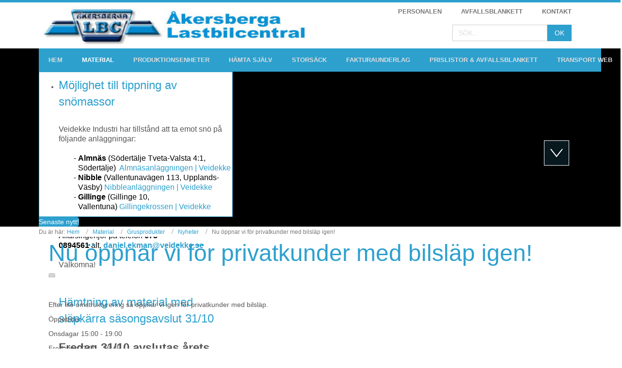

--- FILE ---
content_type: text/html; charset=utf-8
request_url: https://akersbergalbc.se/material/grusprodukter/13-nyheter/64-ingen-sackar-kommer-att-goras-fore-den-7-1-igen
body_size: 44196
content:
<!DOCTYPE html>
<html dir="ltr">
<head>
	<meta charset="utf-8" />
    <base href="https://akersbergalbc.se/material/grusprodukter/13-nyheter/64-ingen-sackar-kommer-att-goras-fore-den-7-1-igen" />    <link href="https://www.akersbergalbc.se/templates/lbc_2018_08_22_v1/images/designer/6c954711d5fb47676fe9ba2c7416e710_favicon.ico" rel="icon" type="image/x-icon" />
    <script>
    var themeHasJQuery = !!window.jQuery;
</script>
<script src="/templates/lbc_2018_08_22_v1/jquery.js?version=1.0.979"></script>
<script>
    window._$ = jQuery.noConflict(themeHasJQuery);
</script>
    <meta name="viewport" content="width=device-width, initial-scale=1.0">
<script src="/templates/lbc_2018_08_22_v1/bootstrap.min.js?version=1.0.979"></script>
<script src="/templates/lbc_2018_08_22_v1/CloudZoom.js?version=1.0.979" type="text/javascript"></script>
    
    <meta http-equiv="content-type" content="text/html; charset=utf-8" />
	<meta name="description" content="Hos oss på Åkersberga Lastbilcentral kan du köpa grusprodukter som natursten, ärtsingel och annan singel till lågt pris. Välkommen!" />
	<meta name="generator" content="Joomla! - Open Source Content Management" />
	<title>Nu öppnar vi för privatkunder med bilsläp igen!</title>
	<link href="/favicon.ico" rel="shortcut icon" type="image/vnd.microsoft.icon" />
	<link href="/modules/mod_jpanel/assets/css/style.css" rel="stylesheet" type="text/css" />
	<style type="text/css">
#jPanel_115,#jPanel_115 .jpanelContent{height: 300px; }#jPanel_115,#jPanel_115 .jpanelContent{width: 400px; }#jPanel_115 .jpanelHandle{background-color: #2DA0CD; color: #ffffff; } #jPanel_115 .jpanelContent{ border:1px solid #2DA0CD; }#jPanel_115 .jpanelContent{background-color: #ffffff; }#jPanel_115{left:-411px; top:40%;}
#jPanel_115 .jpanelHandle p{margin: 0;}
#jPanel_115 .jpanelHandle{border-radius:0 5px 5px 0;}
#jPanel_115 .jpanelHandle, #jPanel_115 .jpanelContent{float:left;}

	</style>
	<script src="/modules/mod_jpanel/assets/js/jpanel.min.js" type="text/javascript"></script>
	<script type="text/javascript">

	jQuery(window).load(function(){		
		
		clickJpanel("#jPanel_115");
		
		initjPanelHandle("#jPanel_115");
		
		closeJpanel("#jPanel_115");
	});

	</script>
        <link rel="stylesheet" href="/templates/lbc_2018_08_22_v1/css/bootstrap.min.css?version=1.0.979" media="screen" />
            <link rel="stylesheet" href="/templates/lbc_2018_08_22_v1/css/template.min.css?version=1.0.979" media="screen" />
        <!--[if lte IE 9]>
    <link rel="stylesheet" href="/templates/lbc_2018_08_22_v1/css/template.ie.css?version=1.0.979" media="screen"/>
    <![endif]-->
        <script src="/templates/lbc_2018_08_22_v1/script.js?version=1.0.979"></script>
    <!--[if lte IE 9]>
    <script src="/templates/lbc_2018_08_22_v1/script.ie.js?version=1.0.979"></script>
    <![endif]-->
    
</head>
<body class=" bootstrap bd-body-6 bd-pagebackground">
    <header class=" bd-headerarea-1">
        <div class=" bd-boxcontrol-2">
    <div class="bd-container-inner">
        <div class="bd-container-inner-wrapper">
            <div class=" bd-layoutbox-30 clearfix">
    <div class="bd-container-inner">
                    
        <div class=" bd-topmenu-2" data-responsive-menu="true">
                        
                <div class=" bd-responsivemenu-10 collapse-button">
    <div class="bd-container-inner">
        <div class=" bd-menuitem-27">
            <a  data-toggle="collapse"
                data-target=".bd-topmenu-2 .collapse-button + .navbar-collapse"
                href="#" onclick="return false;">
                    <span></span>
            </a>
        </div>
    </div>
</div>
                <div class="navbar-collapse collapse">
                <div class=" bd-horizontalmenu-6 clearfix">
                    <div class="bd-container-inner">
                        <ul class=" bd-menu-11 nav nav-pills navbar-left" >
<li class=" bd-menuitem-29 item-150">
<a href="/personalen"><span>Personalen</span></a></li><li class=" bd-menuitem-29 item-166">
<a href="http://veidekke.se/incoming/article35000.ece" target="_blank"><span>Avfallsblankett</span></a></li><li class=" bd-menuitem-29 item-152">
<a href="/kontakt"><span>Kontakt</span></a></li></ul>                    </div>
                </div>
            
                </div>
                    </div>
        
    	
		<form id="search-4" role="form" class=" bd-search-4 form-inline" name="search" action="/index.php" method="post">
    <div class="bd-container-inner">
        <input type="hidden" name="task" value="search">
        <input type="hidden" name="option" value="com_search">
        <div class="bd-search-wrapper">
            
                
                <div class="bd-input-wrapper">
                    <input type="text" name="searchword" class=" bd-bootstrapinput-9 form-control" placeholder="Sök...">
                </div>
                
                <div class="bd-button-wrapper">
                    <input type="submit" class=" bd-button-23" value="OK" link-disable="true">
                </div>
        </div>
        <script>
            (function (jQuery, $) {
                jQuery('.bd-search-4 .bd-icon-121').on('click', function (e) {
                    e.preventDefault();
                    jQuery('#search-4').submit();
                });
            })(window._$, window._$);
        </script>
    </div>
</form>
    </div>
</div>
	
		<a class=" bd-logo-5" href="/">
<img class=" bd-imagestyles-19" src="https://www.akersbergalbc.se/templates/lbc_2018_08_22_v1/images/designer/d0cd686eecb52aeaca745342753cbeaf_logo4.jpg"
 alt="Åkersberga Lastbilcentral">
</a>
	
		<a class="bd-iconlink-7 bd-iconlink " href="#stopp"
 title="Skrolla ner för att se hela sidan.">
    <span class="bd-icon-71 bd-icon "></span>
</a>
        </div>
    </div>
</div>
	
		<div data-affix
     data-offset=""
     data-fix-at-screen="top"
     data-clip-at-control="top"
     
 data-enable-lg
     
 data-enable-md
     
 data-enable-sm
     
     class=" bd-affix-7"><div class=" bd-layoutbox-38  clearfix">
    <div class="bd-container-inner">
                    
        <nav class=" bd-hmenu-7" data-responsive-menu="true" data-responsive-levels="">
                        
                <div class=" bd-responsivemenu-7 collapse-button">
    <div class="bd-container-inner">
        <div class=" bd-menuitem-18">
            <a  data-toggle="collapse"
                data-target=".bd-hmenu-7 .collapse-button + .navbar-collapse"
                href="#" onclick="return false;">
                    <span></span>
            </a>
        </div>
    </div>
</div>
                <div class="navbar-collapse collapse">
            <div class=" bd-horizontalmenu-4 clearfix">
    <div class="bd-container-inner">
                
<ul class=" bd-menu-7 nav nav-justified nav-pills nav-pills" >
                        
        <li class=" bd-menuitem-19  item-101">
<a href="/"><span>Hem</span></a></li>                        
        <li class=" bd-menuitem-19 bd-submenu-icon-only item-108 deeper parent">
<a class="  active" href="/material"><span>Material</span></a>        <div class="bd-menu-8-popup"><ul class=" bd-menu-8">
                                
        <li class=" bd-menuitem-20 item-155">
<a href="/material/krossprodukter"><span>Krossprodukter</span></a></li>                        
        <li class=" bd-menuitem-20 item-156 current">
<a class="  active" href="/material/grusprodukter"><span>Grusprodukter</span></a></li>                        
        <li class=" bd-menuitem-20 item-157">
<a href="/material/jordprodukter"><span>Jordprodukter</span></a></li></ul></div></li>                        
        <li class=" bd-menuitem-19  item-148">
<a href="/krossar"><span>Produktionsenheter</span></a></li>                        
        <li class=" bd-menuitem-19  item-153">
<a href="/haemta-sjaelv"><span>Hämta själv</span></a></li>                        
        <li class=" bd-menuitem-19  item-154">
<a href="http://veidekke.se/industri/article33463.ece" target="_blank"><span>Storsäck</span></a></li>                        
        <li class=" bd-menuitem-19  item-115">
<a href="/fakturaunderlag"><span>Fakturaunderlag</span></a></li>                        
        <li class=" bd-menuitem-19  item-196">
<a href="http://veidekke.se/industri/article33463.ece" target="_blank"><span>Prislistor &amp; avfallsblankett</span></a></li>                        
        <li class=" bd-menuitem-19  item-195">
<a href="https://akersbergalbc.hogiacloud.se/Login.aspx" target="_blank"><span>Transport web</span></a></li>                </ul>    </div>
</div><div class=" jPanelModule"  >
	<div id="jPanel_115" data-jpanel-side="left" class="jPanel">
	
		<div class="jpanelContent">
	<ul class="modulelist"><li class="jpanelMod"><div class="newsflash">
					<h4 class="newsflash-title">
			<a href="/material/grusprodukter/13-nyheter/81-moejlighet-till-tippning-av-snoemassor">
			Möjlighet till tippning av snömassor		</a>
		</h4>


	

	<div class="x_elementToProof" style="border: 0px; font-variant-numeric: inherit; font-variant-east-asian: inherit; font-variant-alternates: inherit; font-variant-position: inherit; font-variant-emoji: inherit; font-stretch: inherit; font-size: 15px; line-height: inherit; font-family: Aptos, Aptos_EmbeddedFont, Aptos_MSFontService, Calibri, Helvetica, sans-serif; font-optical-sizing: inherit; font-size-adjust: inherit; font-kerning: inherit; font-feature-settings: inherit; font-variation-settings: inherit; font-language-override: inherit; margin: 0px; padding: 0px; vertical-align: baseline;"> </div>
<div class="x_elementToProof" style="border: 0px; font-variant-numeric: inherit; font-variant-east-asian: inherit; font-variant-alternates: inherit; font-variant-position: inherit; font-variant-emoji: inherit; font-stretch: inherit; font-size: 12pt; line-height: inherit; font-family: Aptos, Aptos_EmbeddedFont, Aptos_MSFontService, Calibri, Helvetica, sans-serif; font-optical-sizing: inherit; font-size-adjust: inherit; font-kerning: inherit; font-feature-settings: inherit; font-variation-settings: inherit; font-language-override: inherit; margin: 0px; padding: 0px; vertical-align: baseline;">Veidekke Industri har tillstånd att ta emot snö på följande anläggningar:</div>
<div class="x_elementToProof" style="border: 0px; font-variant-numeric: inherit; font-variant-east-asian: inherit; font-variant-alternates: inherit; font-variant-position: inherit; font-variant-emoji: inherit; font-stretch: inherit; font-size: 12pt; line-height: inherit; font-family: Aptos, Aptos_EmbeddedFont, Aptos_MSFontService, Calibri, Helvetica, sans-serif; font-optical-sizing: inherit; font-size-adjust: inherit; font-kerning: inherit; font-feature-settings: inherit; font-variation-settings: inherit; font-language-override: inherit; margin: 0px; padding: 0px; vertical-align: baseline;"> </div>
<ul style="color: #242424; font-family: 'Segoe UI', 'Segoe UI Web (West European)', -apple-system, BlinkMacSystemFont, Roboto, 'Helvetica Neue', sans-serif; font-size: 15px; margin-top: 0px; margin-bottom: 0px;" data-editing-info="{&quot;applyListStyleFromLevel&quot;:false,&quot;unorderedStyleType&quot;:2}">
<li style="font-family: Aptos, Aptos_EmbeddedFont, Aptos_MSFontService, Calibri, Helvetica, sans-serif; font-size: 12pt; color: #000000; list-style-type: '- ';">
<div class="x_elementToProof" style="border: 0px; font: inherit; margin: 0px; padding: 0px; vertical-align: baseline; color: inherit;"><b>Almnäs </b>(Södertälje Tveta-Valsta 4:1, Södertälje)  <a id="OWA7be3ed22-717c-da6d-3bb1-f90f3b252b92" class="x_OWAAutoLink" style="border: 0px; font: inherit; margin: 0px; padding: 0px; vertical-align: baseline;" title="https://www.veidekke.se/kontakta-oss/dotterbolag-och-avdelningar/almnasnlaggningen/" href="https://www.veidekke.se/kontakta-oss/dotterbolag-och-avdelningar/almnasnlaggningen/" data-auth="NotApplicable" data-linkindex="0">Almnäsanläggningen | Veidekke</a></div>
</li>
<li style="font-family: Aptos, Aptos_EmbeddedFont, Aptos_MSFontService, Calibri, Helvetica, sans-serif; font-size: 12pt; color: #000000; list-style-type: '- ';">
<div class="x_elementToProof" style="border: 0px; font: inherit; margin: 0px; padding: 0px; vertical-align: baseline; color: inherit;"><b>Nibble</b> (Vallentunavägen 113, Upplands-Väsby) <a id="OWA717ecdbb-3da3-65d3-940c-8e9f56d5c513" class="x_OWAAutoLink" style="border: 0px; font: inherit; margin: 0px; padding: 0px; vertical-align: baseline;" title="https://www.veidekke.se/kontakta-oss/dotterbolag-och-avdelningar/nibbleanlaggningen/" href="https://www.veidekke.se/kontakta-oss/dotterbolag-och-avdelningar/nibbleanlaggningen/" data-auth="NotApplicable" data-linkindex="1">Nibbleanläggningen | Veidekke</a></div>
</li>
<li style="font-family: Aptos, Aptos_EmbeddedFont, Aptos_MSFontService, Calibri, Helvetica, sans-serif; font-size: 12pt; color: #000000; list-style-type: '- ';">
<div class="x_elementToProof" style="border: 0px; font: inherit; margin: 0px; padding: 0px; vertical-align: baseline; color: inherit;"><b>Gillinge</b> (Gillinge 10, Vallentuna) <a id="OWAd383e3a8-523c-62bd-7a29-e23926613701" class="x_OWAAutoLink" style="border: 0px; font: inherit; margin: 0px; padding: 0px; vertical-align: baseline;" title="https://www.veidekke.se/kontakta-oss/dotterbolag-och-avdelningar/gillingekrossen/" href="https://www.veidekke.se/kontakta-oss/dotterbolag-och-avdelningar/gillingekrossen/" data-auth="NotApplicable" data-linkindex="2">Gillingekrossen | Veidekke</a></div>
</li>
</ul>
<div class="x_elementToProof" style="border: 0px; font-variant-numeric: inherit; font-variant-east-asian: inherit; font-variant-alternates: inherit; font-variant-position: inherit; font-variant-emoji: inherit; font-stretch: inherit; font-size: 12pt; line-height: inherit; font-family: Aptos, Aptos_EmbeddedFont, Aptos_MSFontService, Calibri, Helvetica, sans-serif; font-optical-sizing: inherit; font-size-adjust: inherit; font-kerning: inherit; font-feature-settings: inherit; font-variation-settings: inherit; font-language-override: inherit; margin: 0px; padding: 0px; vertical-align: baseline;"> </div>
<p class="x_elementToProof" style="margin-top: 0px; margin-bottom: 0px; color: #242424; font-family: 'Segoe UI', 'Segoe UI Web (West European)', -apple-system, BlinkMacSystemFont, Roboto, 'Helvetica Neue', sans-serif; font-size: 15px;"><span style="border: 0px; font-style: inherit; font-variant: inherit; font-weight: inherit; font-stretch: inherit; font-size: 12pt; line-height: inherit; font-family: Aptos, Aptos_EmbeddedFont, Aptos_MSFontService, Calibri, Helvetica, sans-serif; font-optical-sizing: inherit; font-size-adjust: inherit; font-kerning: inherit; font-feature-settings: inherit; font-variation-settings: inherit; font-language-override: inherit; margin: 0px; padding: 0px; vertical-align: baseline; color: #000000;">Vid frågor ta gärna kontakt med <b>Daniel Ekman</b>, Affärsingenjör på telefon </span><span style="border: 0px; font-style: inherit; font-variant: inherit; font-weight: inherit; font-stretch: inherit; font-size: 12pt; line-height: inherit; font-family: Aptos, Aptos_EmbeddedFont, Aptos_MSFontService, Calibri, Helvetica, sans-serif; font-optical-sizing: inherit; font-size-adjust: inherit; font-kerning: inherit; font-feature-settings: inherit; font-variation-settings: inherit; font-language-override: inherit; margin: 0px; padding: 0px; vertical-align: baseline; color: black;"><b>073-0894561</b> alt. <b><span id="cloak4b294758b6545eaaf27d94449ff2b0d3">Den här e-postadressen skyddas mot spambots. Du måste tillåta JavaScript för att se den.</span><script type='text/javascript'>
				document.getElementById('cloak4b294758b6545eaaf27d94449ff2b0d3').innerHTML = '';
				var prefix = '&#109;a' + 'i&#108;' + '&#116;o';
				var path = 'hr' + 'ef' + '=';
				var addy4b294758b6545eaaf27d94449ff2b0d3 = 'd&#97;n&#105;&#101;l.&#101;km&#97;n' + '&#64;';
				addy4b294758b6545eaaf27d94449ff2b0d3 = addy4b294758b6545eaaf27d94449ff2b0d3 + 'v&#101;&#105;d&#101;kk&#101;' + '&#46;' + 's&#101;';
				var addy_text4b294758b6545eaaf27d94449ff2b0d3 = 'd&#97;n&#105;&#101;l.&#101;km&#97;n' + '&#64;' + 'v&#101;&#105;d&#101;kk&#101;' + '&#46;' + 's&#101;';document.getElementById('cloak4b294758b6545eaaf27d94449ff2b0d3').innerHTML += '<a ' + path + '\'' + prefix + ':' + addy4b294758b6545eaaf27d94449ff2b0d3 + '\'>'+addy_text4b294758b6545eaaf27d94449ff2b0d3+'<\/a>';
		</script> </b></span></p>
<div class="x_elementToProof" style="border: 0px; font-variant-numeric: inherit; font-variant-east-asian: inherit; font-variant-alternates: inherit; font-variant-position: inherit; font-variant-emoji: inherit; font-stretch: inherit; font-size: 12pt; line-height: inherit; font-family: Aptos, Aptos_EmbeddedFont, Aptos_MSFontService, Calibri, Helvetica, sans-serif; font-optical-sizing: inherit; font-size-adjust: inherit; font-kerning: inherit; font-feature-settings: inherit; font-variation-settings: inherit; font-language-override: inherit; margin: 0px; padding: 0px; vertical-align: baseline;"> </div>
<div class="x_elementToProof" style="border: 0px; font-variant-numeric: inherit; font-variant-east-asian: inherit; font-variant-alternates: inherit; font-variant-position: inherit; font-variant-emoji: inherit; font-stretch: inherit; font-size: 12pt; line-height: inherit; font-family: Aptos, Aptos_EmbeddedFont, Aptos_MSFontService, Calibri, Helvetica, sans-serif; font-optical-sizing: inherit; font-size-adjust: inherit; font-kerning: inherit; font-feature-settings: inherit; font-variation-settings: inherit; font-language-override: inherit; margin: 0px; padding: 0px; vertical-align: baseline;">Välkomna!</div>
<div class="x_elementToProof" style="border: 0px; font-variant-numeric: inherit; font-variant-east-asian: inherit; font-variant-alternates: inherit; font-variant-position: inherit; font-variant-emoji: inherit; font-stretch: inherit; font-size: 12pt; line-height: inherit; font-family: Aptos, Aptos_EmbeddedFont, Aptos_MSFontService, Calibri, Helvetica, sans-serif; font-optical-sizing: inherit; font-size-adjust: inherit; font-kerning: inherit; font-feature-settings: inherit; font-variation-settings: inherit; font-language-override: inherit; margin: 0px; padding: 0px; vertical-align: baseline;"> </div>
<div class="x_elementToProof" style="border: 0px; font-variant-numeric: inherit; font-variant-east-asian: inherit; font-variant-alternates: inherit; font-variant-position: inherit; font-variant-emoji: inherit; font-stretch: inherit; font-size: 12pt; line-height: inherit; font-family: Aptos, Aptos_EmbeddedFont, Aptos_MSFontService, Calibri, Helvetica, sans-serif; font-optical-sizing: inherit; font-size-adjust: inherit; font-kerning: inherit; font-feature-settings: inherit; font-variation-settings: inherit; font-language-override: inherit; margin: 0px; padding: 0px; vertical-align: baseline;"> </div>

					<h4 class="newsflash-title">
			<a href="/material/grusprodukter/13-nyheter/80-haemtning-av-material-med-slaepkaerra-saesongsavslut-31-10">
			Hämtning av material med släpkärra säsongsavslut 31/10		</a>
		</h4>


	

	<h3 style="box-sizing: border-box; font-family: 'Univers LT W02 55 Roman', 'Helvetica Neue', Helvetica, Arial, sans-serif; font-weight: 500; line-height: 1.1; margin-top: 30px; margin-bottom: 15px; font-size: 24px;"><strong>Fredag 31/10 avslutas årets säsong med avseende på att hämta material själv med släpkärra i Hakunge. </strong>Vi återkommer i vår igen med ny information om vi kommer att kunna erbjuda tjänsten även under 2026.</h3>
<h3 style="box-sizing: border-box; font-family: 'Univers LT W02 55 Roman', 'Helvetica Neue', Helvetica, Arial, sans-serif; font-weight: 500; line-height: 1.1; margin-top: 30px; margin-bottom: 15px; font-size: 24px;"><strong>Tack alla privata kunder för ett gott samarbete under 2025!</strong></h3>

					<h4 class="newsflash-title">
			<a href="/material/grusprodukter/13-nyheter/78-saesongsstart-2025-04-02-foer-haemtning-av-material-privatpersoner">
			Säsongsstart 2025-04-02 för hämtning av material privatpersoner		</a>
		</h4>


	

	<p class="MsoNormal" style="box-sizing: border-box; margin: 0px 0px 10px; overflow-wrap: break-word; color: #555555; font-family: Arial;"><span lang="DA" style="box-sizing: border-box; font-size: 11.5pt; font-family: 'Segoe UI Historic', sans-serif; color: #050505; background-image: initial; background-position: initial; background-size: initial; background-repeat: initial; background-attachment: initial; background-origin: initial; background-clip: initial;">På Hakungekrossen kan du med släpkärra hämta <span style="box-sizing: border-box; font-weight: bold;">bergkross, sand, grus och jord</span> genom självbetjäning. Betalning sker via SWISH. </span></p>
<p class="MsoNormal" style="box-sizing: border-box; margin: 0px 0px 10px; overflow-wrap: break-word; color: #555555; font-family: Arial;"><span lang="DA" style="box-sizing: border-box; font-size: 11.5pt; font-family: 'Segoe UI Historic', sans-serif; color: #050505; background-image: initial; background-position: initial; background-size: initial; background-repeat: initial; background-attachment: initial; background-origin: initial; background-clip: initial;">Hämtning av materialet gör ni hos oss på Krossvägen 10, 186 97 Brottby</span><span style="box-sizing: border-box; font-style: inherit; font-variant: inherit; font-weight: inherit; font-stretch: inherit; line-height: inherit; font-optical-sizing: inherit; font-kerning: inherit; font-feature-settings: inherit; font-variation-settings: inherit;">. Följ skyltad anvisning från grinden.</span></p>
<p class="MsoNormal" style="box-sizing: border-box; margin: 0px 0px 10px; overflow-wrap: break-word; color: #555555; font-family: Arial;"><span lang="DA" style="box-sizing: border-box; font-size: 11.5pt; font-family: 'Segoe UI Historic', sans-serif; color: #050505; background-image: initial; background-position: initial; background-size: initial; background-repeat: initial; background-attachment: initial; background-origin: initial; background-clip: initial;">Årets säsong 2025 startar </span><span style="box-sizing: border-box; font-style: inherit; font-variant: inherit; font-weight: inherit; font-stretch: inherit; line-height: inherit; font-optical-sizing: inherit; font-kerning: inherit; font-feature-settings: inherit; font-variation-settings: inherit;"><span style="box-sizing: border-box; font-weight: bold;">2025-04-02</span> och våra öppettider för privatkunder är:</span></p>
<ul style="box-sizing: border-box; margin-top: 0px; margin-bottom: 0px; padding-left: 10px; color: #555555; font-family: Arial;">
<li class="MsoNormal" style="box-sizing: border-box; list-style-position: inside;"><span lang="DA" style="box-sizing: border-box; font-size: 11.5pt; font-family: 'Segoe UI Historic', sans-serif; color: #050505; background-image: initial; background-position: initial; background-size: initial; background-repeat: initial; background-attachment: initial; background-origin: initial; background-clip: initial;">onsdagar kl 13-16</span></li>
<li class="MsoNormal" style="box-sizing: border-box; list-style-position: inside;"><span lang="DA" style="box-sizing: border-box; font-size: 11.5pt; font-family: 'Segoe UI Historic', sans-serif; color: #050505; background-image: initial; background-position: initial; background-size: initial; background-repeat: initial; background-attachment: initial; background-origin: initial; background-clip: initial;">torsdagar kl 13-16</span></li>
<li class="MsoNormal" style="box-sizing: border-box; list-style-position: inside;"><span lang="DA" style="box-sizing: border-box; font-size: 11.5pt; font-family: 'Segoe UI Historic', sans-serif; color: #050505; background-image: initial; background-position: initial; background-size: initial; background-repeat: initial; background-attachment: initial; background-origin: initial; background-clip: initial;">fredagar   kl 13-15</span></li>
</ul>
<p style="box-sizing: border-box; margin: 0px 0px 10px; overflow-wrap: break-word; color: #555555; font-family: Arial;"> </p>
<p style="box-sizing: border-box; margin: 0px 0px 10px; overflow-wrap: break-word; color: #555555; font-family: Arial;"><span lang="DA" style="box-sizing: border-box; font-size: 11.5pt; font-family: 'Segoe UI Historic', sans-serif; color: #050505; background-image: initial; background-position: initial; background-size: initial; background-repeat: initial; background-attachment: initial; background-origin: initial; background-clip: initial;"> </span><span lang="DA" style="box-sizing: border-box; font-size: 11.5pt; font-family: 'Segoe UI Historic', sans-serif; color: #050505; background-image: initial; background-position: initial; background-size: initial; background-repeat: initial; background-attachment: initial; background-origin: initial; background-clip: initial;">Vid frågor kontakta transportledningen 08-544 104 00</span></p>
<p class="MsoNormal" style="box-sizing: border-box; margin: 0px 0px 10px; overflow-wrap: break-word; color: #555555; font-family: Arial;">Det går även utmärkt att beställa material med leverans direkt via vår beställningsportal, se information via <a style="box-sizing: border-box; background: 0px 0px; color: #2da0ce; text-decoration-line: none;" href="https://www.veidekke.se/tjanster/grus-kross-och-av-produkter/bestall-material/">Beställ material</a> </p>
<p class="MsoNormal" style="box-sizing: border-box; margin: 0px 0px 10px; overflow-wrap: break-word; color: #555555; font-family: Arial;">För aktuella priser för företag se <a style="box-sizing: border-box; background: 0px 0px; color: #2da0ce; text-decoration-line: none; font-family: Verdana, Arial, Helvetica, sans-serif;" href="https://www.veidekke.se/tjanster/grus-kross-och-av-produkter/prislistor/">Prislistor | Veidekke</a></p>

					<h4 class="newsflash-title">
			<a href="/material/grusprodukter/13-nyheter/77-saesongsavslutning-foer-haemtning-av-material-privatpersoner">
			Säsongsavslutning för hämtning av material privatpersoner		</a>
		</h4>


	

	<h3 style="box-sizing: border-box; font-family: 'Univers LT W02 55 Roman', 'Helvetica Neue', Helvetica, Arial, sans-serif; font-weight: 500; line-height: 1.1; margin-top: 30px; margin-bottom: 15px; font-size: 24px;"><strong>13 december 2024 avslutas säsongen med avseende på att hämta material själv med släpkärra i Hakunge. </strong>Vi återkommer i vår igen med ny information om vi kommer att kunna erbjuda tjänsten även under 2025.</h3>
<h3 style="box-sizing: border-box; font-family: 'Univers LT W02 55 Roman', 'Helvetica Neue', Helvetica, Arial, sans-serif; font-weight: 500; line-height: 1.1; margin-top: 30px; margin-bottom: 15px; font-size: 24px;"><strong>Tack alla privata kunder för ett gott samarbete under 2024!</strong></h3>

					<h4 class="newsflash-title">
			<a href="/material/grusprodukter/13-nyheter/76-lansering-av-bestaellningsportal-foer-privatpersoner">
			Lansering av beställningsportal för privatpersoner!		</a>
		</h4>


	

	<p>Nu har vi lanserat en ny tjänst för våra <strong>privatkunder</strong> som ska underlätta era beställningar av jord- och krossprodukter för hemleverans i Storstockholm och Uppsala!<br /><br /><strong>Smidig betalning och snabb handläggning av beställningarna!</strong></p>
<p>Välkomna att titta in och beställ via:</p>
<p><strong><a href="https://app.skrappy.se/veidekke">https://app.skrappy.se/veidekke</a></strong></p>
<p>Välkomna!<br /><br /><br /></p>
<p> </p>
<p> </p>

	</div>
</li><li class="jpanelMod"><ul class="category-module mod-list">
						<li>
									<a class="mod-articles-category-title " href="/material/grusprodukter/13-nyheter/81-moejlighet-till-tippning-av-snoemassor">Möjlighet till tippning av snömassor</a>
				
				
				
				
									<span class="mod-articles-category-date">
						2026-01-08					</span>
				
				
									<p class="mod-articles-category-introtext">
						 
Veidekke Industri har...					</p>
				
							</li>
					<li>
									<a class="mod-articles-category-title " href="/material/grusprodukter/13-nyheter/80-haemtning-av-material-med-slaepkaerra-saesongsavslut-31-10">Hämtning av material med släpkärra säsongsavslut 31/10</a>
				
				
				
				
									<span class="mod-articles-category-date">
						2025-09-16					</span>
				
				
									<p class="mod-articles-category-introtext">
						<strong>Fredag 31/10 avslutas årets säsong</strong>...					</p>
				
							</li>
					<li>
									<a class="mod-articles-category-title " href="/material/grusprodukter/13-nyheter/78-saesongsstart-2025-04-02-foer-haemtning-av-material-privatpersoner">Säsongsstart 2025-04-02 för hämtning av material privatpersoner</a>
				
				
				
				
									<span class="mod-articles-category-date">
						2025-03-10					</span>
				
				
									<p class="mod-articles-category-introtext">
						På Hakungekrossen kan du med...					</p>
				
							</li>
					<li>
									<a class="mod-articles-category-title " href="/material/grusprodukter/13-nyheter/77-saesongsavslutning-foer-haemtning-av-material-privatpersoner">Säsongsavslutning för hämtning av material privatpersoner</a>
				
				
				
				
									<span class="mod-articles-category-date">
						2024-12-05					</span>
				
				
									<p class="mod-articles-category-introtext">
						<strong>13 december 2024 avslutas</strong>...					</p>
				
							</li>
					<li>
									<a class="mod-articles-category-title " href="/material/grusprodukter/13-nyheter/76-lansering-av-bestaellningsportal-foer-privatpersoner">Lansering av beställningsportal för privatpersoner!</a>
				
				
				
				
									<span class="mod-articles-category-date">
						2024-05-20					</span>
				
				
									<p class="mod-articles-category-introtext">
						Nu har vi lanserat en ny...					</p>
				
							</li>
					<li>
									<a class="mod-articles-category-title " href="/material/grusprodukter/13-nyheter/75-saesongsstart-foer-haemtning-av-jord-kross-och-sand-i-hakungekrossen">Säsongsstart för hämtning av Jord, kross och sand i Hakungekrossen</a>
				
				
				
				
									<span class="mod-articles-category-date">
						2024-03-07					</span>
				
				
									<p class="mod-articles-category-introtext">
						På Hakungekrossen kan du med...					</p>
				
							</li>
					<li>
									<a class="mod-articles-category-title " href="/material/grusprodukter/13-nyheter/74-haemta-sjaelv-material-foer-privatkunder-i-hakunge">Hämta själv material för privatkunder i Hakunge </a>
				
				
				
				
									<span class="mod-articles-category-date">
						2023-04-13					</span>
				
				
									<p class="mod-articles-category-introtext">
						Den <strong>31/10 är sista dagen</strong> för...					</p>
				
							</li>
					<li>
									<a class="mod-articles-category-title " href="/material/grusprodukter/13-nyheter/73-haemta-sjaelv-material-foer-privatkunder">Hämta själv material för privatkunder- stängt för säsongen</a>
				
				
				
				
									<span class="mod-articles-category-date">
						2022-03-25					</span>
				
				
									<p class="mod-articles-category-introtext">
						<strong>Nu är säsongen avslutad med</strong>...					</p>
				
							</li>
					<li>
									<a class="mod-articles-category-title " href="/material/grusprodukter/13-nyheter/72-oeppettider-jul-och-nyar">Öppettider jul och Nyår</a>
				
				
				
				
									<span class="mod-articles-category-date">
						2021-12-21					</span>
				
				
									<p class="mod-articles-category-introtext">
						<strong>Hej alla kunder!</strong>Våra...					</p>
				
							</li>
					<li>
									<a class="mod-articles-category-title " href="/material/grusprodukter/13-nyheter/71-saesongsstaengt-foer-privatkunder-med-slaepkaerra">Säsongsstängt för privatkunder med släpkärra </a>
				
				
				
				
									<span class="mod-articles-category-date">
						2021-11-29					</span>
				
				
									<p class="mod-articles-category-introtext">
						Avhämtning med släpkärra för...					</p>
				
							</li>
					<li>
									<a class="mod-articles-category-title " href="/material/grusprodukter/13-nyheter/70-justerade-oeppettider-foer-privatkunder-hakunge-1-11">Justerade öppettider för privatkunder Hakunge 1/11</a>
				
				
				
				
									<span class="mod-articles-category-date">
						2021-10-28					</span>
				
				
									<p class="mod-articles-category-introtext">
						1/11 – 30/11 har vi endast...					</p>
				
							</li>
					<li>
									<a class="mod-articles-category-title " href="/material/grusprodukter/13-nyheter/69-gillinge-tar-ej-emot-schaktmassor-eller-entreprenadberg">Gillinge tar ej emot schaktmassor eller entreprenadberg</a>
				
				
				
				
									<span class="mod-articles-category-date">
						2021-09-23					</span>
				
				
									<p class="mod-articles-category-introtext">
						Vår anläggning i Gillinge ...					</p>
				
							</li>
					<li>
									<a class="mod-articles-category-title " href="/material/grusprodukter/13-nyheter/68-stop-for-inforsel-pa-hakunge">Intippning snö!</a>
				
				
				
				
									<span class="mod-articles-category-date">
						2020-10-13					</span>
				
				
									<p class="mod-articles-category-introtext">
						Vi tar nu emot snömassor på...					</p>
				
							</li>
					<li>
									<a class="mod-articles-category-title active" href="/material/grusprodukter/13-nyheter/64-ingen-sackar-kommer-att-goras-fore-den-7-1-igen">Nu öppnar vi för privatkunder med bilsläp igen!</a>
				
				
				
				
									<span class="mod-articles-category-date">
						2019-12-20					</span>
				
				
									<p class="mod-articles-category-introtext">
						  
 Efter lite omstrukturering så öppnar vi...					</p>
				
							</li>
					<li>
									<a class="mod-articles-category-title " href="/material/grusprodukter/13-nyheter/61-obligatorisk-avfallsblankett">Obligatorisk Avfallsblankett!</a>
				
				
				
				
									<span class="mod-articles-category-date">
						2018-01-31					</span>
				
				
									<p class="mod-articles-category-introtext">
						Nu är det obligatoriskt med...					</p>
				
							</li>
					<li>
									<a class="mod-articles-category-title " href="/material/grusprodukter/13-nyheter/54-betalningar-med-swish">Betalningar med Swish & Kort</a>
				
				
				
				
									<span class="mod-articles-category-date">
						2017-05-23					</span>
				
				
									<p class="mod-articles-category-introtext">
						När man hämtar material med...					</p>
				
							</li>
			</ul>
</li></ul>			</div>
		
		<div style="margin: 0;" class="jpanelHandle"><p style="text-align: center;">Senaste nytt!</p></div>
		</div>
</div>            
                </div>
                    </nav>
        
        </div>
</div>
</div>
</header>
	
		<div class=" bd-stretchtobottom-3 bd-stretch-to-bottom" data-control-selector=".bd-contentlayout-6">
<div class="bd-contentlayout-6  bd-sheetstyles ">
    <div class="bd-container-inner">

        
        <div class="bd-flex-vertical bd-stretch-inner">
            
                     <aside class="bd-sidebararea-1-column  bd-flex-vertical bd-flex-fixed">
                <div class="bd-sidebararea-1 bd-flex-wide">
                    
                        
<div class=" bd-breadcrumbs-1 bd-background-width  ">
    <div class="bd-container-inner">
        <ol class="breadcrumb">
                    <li class="show-here">
                <span class=" bd-breadcrumbstext-1">
    <span>Du är här: </span>
</span>
            </li>
                                    <li>
                    <div class=" bd-breadcrumbslink-1">
    <a  href="/">Hem</a>
</div>
                    </li>
                                    <li>
                    <div class=" bd-breadcrumbslink-1">
    <a  href="/material">Material</a>
</div>
                    </li>
                                    <li>
                    <div class=" bd-breadcrumbslink-1">
    <a  href="/material/grusprodukter">Grusprodukter</a>
</div>
                    </li>
                                    <li>
                    <div class=" bd-breadcrumbslink-1">
    <a  href="/material/grusprodukter/13-nyheter">Nyheter</a>
</div>
                    </li>
                                <li class="active">
                    <span class=" bd-breadcrumbstext-1">
    <span>Nu öppnar vi för privatkunder med bilsläp igen!</span>
</span>
                </li>
                    </ol>
    </div>
</div>

                    
                </div>
            </aside>
                    <div class="bd-flex-horizontal bd-flex-wide">
                
                         <div class="bd-flex-vertical bd-flex-wide">
                    

                    <div class=" bd-layoutitemsbox-23 bd-flex-wide">
    <div class=" bd-content-6">
    <div class="bd-container-inner">
        

<div class=" bd-blog-3 " itemscope itemtype="http://schema.org/Article">
    
                <div class=" bd-grid-6">
      <div class="container-fluid">
        <div class="separated-grid row">
            <div class="separated-item-38 col-md-12 ">
                
                <div class="bd-griditem-38">
            
        <article class=" bd-article-3">
            <h2 class=" bd-postheader-3"  itemprop="name">
                        <a href="/material/grusprodukter/13-nyheter/64-ingen-sackar-kommer-att-goras-fore-den-7-1-igen">
                Nu öppnar vi för privatkunder med bilsläp igen!            </a>
            </h2>
	
		<div class=" bd-layoutbox-8 clearfix">
    <div class="bd-container-inner">
        	
			
		<div class=" bd-posticonprint-6 print-action">
        <a href="/material/grusprodukter/13-nyheter/64-ingen-sackar-kommer-att-goras-fore-den-7-1-igen?tmpl=component&amp;print=1" title="Skriv ut artikel < Nu öppnar vi för privatkunder med bilsläp igen! >
        <span class=" bd-icon bd-icon-45"><span></span></span>
        </a>
</div>
	
		<div class=" bd-posticonemail-7">
        <a href="/component/mailto/?tmpl=component&amp;template=lbc_2018_08_22_v1&amp;link=b08f72abb558f6561ab8182423dc0ff3dd9c6898" title="Skicka denna länk till en vän" onclick="window.open(this.href,'win2','width=400,height=450,menubar=yes,resizable=yes'); return false;" rel="nofollow">
        <span class=" bd-icon bd-icon-47"><span></span></span>
        </a>
</div>
	
		    </div>
</div>
	
		<div class=" bd-layoutbox-10 clearfix">
    <div class="bd-container-inner">
        	
		<div class=" bd-postcontent-3 bd-tagstyles " itemprop="articleBody">
        <div class="bd-container-inner">
                    <p> </p>
<p>Efter lite omstrukturering så öppnar vi igen för privatkunder med bilsläp.</p>
<p>Öppettider</p>
<p>Onsdagar 15:00 - 19:00</p>
<p>Fredagar 13:00 - 16:45</p>
<p>Välkomna!</p>
<p> </p>
<p>Efter Mvh// Åkersberga LBC &amp; Veidekke Industri AB</p>             </div>
</div>
    </div>
</div>
	
		<div class=" bd-layoutbox-12 clearfix">
    <div class="bd-container-inner">
        	
		    </div>
</div>
        </article>
        <div class="bd-container-inner"></div>
        
                    </div>
                </div>
            </div>
        </div>
    </div>
</div>

    </div>
</div>
</div>

        
                    
                </div>
                
            </div>
            
        </div>

    </div>
</div></div>
	
		<footer class=" bd-footerarea-1">
        <section class=" bd-section-2 bd-tagstyles" id="section2" data-section-title="">
    <div class="bd-section-inner">
        <div class="bd-section-align-wrapper">
            <div class="bd-containereffect-6 container "><div class=" bd-layoutcontainer-28  bd-columns
    
    ">
    <div class="bd-container-inner">
        <div class="container-fluid">
            <div class="row">
                <div class=" bd-columnwrapper-60 
 col-lg-3
 col-md-3
 col-sm-6
 col-xs-12">
    <div class="bd-layoutcolumn-60 bd-column" ><div class="bd-vertical-align-wrapper"><h5 class=" bd-textblock-48 bd-content-element">
    Åkersberga Lastbilcentral</h5>
	
		<p class=" bd-textblock-50 bd-content-element">
    <i><b>Besöksadress:</b></i><br>Moränvägen 12,&nbsp;186 40 Vallentuna<br><i><b>Postadress:</b></i><br>Moränvägen 12,&nbsp;186 40 Vallentuna<br><br>Tel 08-544 104 00<br>info@akersbergalbc.se<br>www.akersbergalbc.se</p>
	
		<a class="bd-imagelink-37  "  href="https://www.veidekke.se"
 target="_blank"
 title="Åkersberga LBC en del av Veidekke Industri AB">
<img class=" bd-imagestyles" src="https://www.akersbergalbc.se/templates/lbc_2018_08_22_v1/images/designer/2450cd9a7edfa74aab7ed892637be86d_veidekke.png">
</a>
	
		<p class=" bd-textblock-21 bd-content-element">
    <br><br>Åkersberga LBC en del av Veidekke Industri AB</span><br></p></div></div>
</div>
	
		<div class=" bd-columnwrapper-61 
 col-lg-3
 col-md-3
 col-sm-6
 col-xs-12">
    <div class="bd-layoutcolumn-61 bd-column" ><div class="bd-vertical-align-wrapper"><h5 class=" bd-textblock-54 bd-content-element">
    Länkar</h5>
	
		<p class=" bd-textblock-56 bd-content-element">
    <a href="/10-webbsidor/31-container?template=lbc_2016_07_11_v1&amp;is_preview=on">Container
</a><br><a href="/10-webbsidor/29-lastbilar?template=lbc_2016_07_11_v1&amp;is_preview=on">Lastbilar
</a><br><a href="/10-webbsidor/28-var-maskinpark?template=lbc_2016_07_11_v1&amp;is_preview=on">Vår maskinpark
<br></a><a href="/material?template=lbc_2016_07_11_v1&amp;is_preview=on">Material
</a><br><a href="/material/krossprodukter?template=lbc_2016_07_11_v1&amp;is_preview=on">Krossprodukter
</a><br><a href="/material/grusprodukter?template=lbc_2016_07_11_v1&amp;is_preview=on">Grusprodukter
</a><br><a href="/material/jordprodukter?template=lbc_2016_07_11_v1&amp;is_preview=on">Jordprodukter
</a><br></p></div></div>
</div>
	
		<div class=" bd-columnwrapper-62 
 col-lg-3
 col-md-3
 col-sm-6
 col-xs-12">
    <div class="bd-layoutcolumn-62 bd-column" ><div class="bd-vertical-align-wrapper"><h5 class=" bd-textblock-58 bd-content-element">
    &nbsp;</h5>
	
		<p class=" bd-textblock-60 bd-content-element">
    <a href="http://veidekke.se/kontakt/article33520.ece" target="_new">Hakunge
<br></a><a href="http://veidekke.se/kontakt/article28654.ece" target="_new">Gillinge
</a><br><a href="/krossar/slaetmossen?template=lbc_2016_08_09_v1&amp;is_preview=on">Slätmossen
</a><br><a href="http://veidekke.se/industri/article33463.ece" target="_new">Storsäck
<br></a><a href="/fakturaunderlag?template=lbc_2016_08_09_v1&amp;is_preview=on">Fakturaunderlag
</a><br><a href="http://veidekke.se/industri/article33463.ece" target="_new">Avfallsblankett&nbsp;</a><br><a href="/10-webbsidor/27-foeretaget?template=lbc_2016_08_09_v1&amp;is_preview=on">Företaget
</a><br><a href="/personalen?template=lbc_2016_08_09_v1&amp;is_preview=on">Personalen
</a><br><a href="/kontakt?template=lbc_2016_08_09_v1&amp;is_preview=on">Kontakt</a></p></div></div>
</div>
	
		<div class=" bd-columnwrapper-63 
 col-lg-3
 col-md-3
 col-sm-6
 col-xs-12">
    <div class="bd-layoutcolumn-63 bd-column" >
		<div>
			<h5 class=" bd-textblock-54 bd-content-element">Certifikat och kvalitet </h5>
			<p><a href="http://veidekke.se/incoming/article37371.ece" target="_new"><b>Klicka här...</b></a></p>
		</div>
	</div>
</div>
            </div>
        </div>
    </div>
</div></div>
        </div>
    </div>
</section>
	
		<section class=" bd-section-14 bd-tagstyles bd-aligncontent bd-aligncontent-15" data-aligncontent-size="sheet" id="section14" data-section-title="Container">
    <div class="bd-section-inner">
        <div class="bd-section-align-wrapper">
            <div class=" bd-textblock-20 bd-background-width  bd-content-element">
    © 2022 - Åkersberga Lastbilcentral - <a href="https://www.fons.se" target="_new">Design Fons AB</a>
<br><br></div>
        </div>
    </div>
</section>
</footer>
	
		<div data-smooth-scroll data-animation-time="250" class=" bd-smoothscroll-3"><a href="#" class=" bd-backtotop-1 ">
    <span class="bd-icon-66 bd-icon "></span>
</a></div>
</body>
</html>

--- FILE ---
content_type: text/css
request_url: https://akersbergalbc.se/templates/lbc_2018_08_22_v1/css/template.min.css?version=1.0.979
body_size: 424401
content:
a:hover,div.item-page dl.tabs dt h3 a,h1,h1 a:hover,h2 a:hover,h3 a:hover,h4 a:hover,h5 a:hover,h6 a:hover{text-decoration:none}.bd-flex-wide:not(.bd-flex-horizontal),.bd-slide,.bd-slides{width:100%}.carousel-inner>[data-url],.jmodedit{cursor:pointer}.bd-hmenu-7 .collapse-button,.bd-topmenu-2 .collapse-button{direction:ltr}.bd-bulletlist li,.bd-bulletlist-8 li,.bd-bulletlist-9 li,.bd-postcontent-2:not(.shape-only) ul:not([class*=menu]) li,.bd-postcontent-7:not(.shape-only) ul:not([class*=menu]) li,.bd-tagstyles:not(.bd-custom-bulletlist):not(.shape-only) ul:not([class*=menu]) li{list-style-position:inside}.bd-container-38,.bd-text404-1,p{word-wrap:break-word}.bd-theme-1{debugAttr:personalen}html{height:100%;overflow:auto}body{height:auto;min-height:100%;overflow:hidden;position:relative;line-height:20px;font-size:14px}h6{line-height:25.71px;font-size:18px}h5{line-height:28.57px;font-size:20px}h4{line-height:34.29px;font-size:24px}h2,h3{line-height:42.86px;font-size:30px}h1{line-height:85.71px;font-size:60px}fieldset dd,fieldset dt{display:block;line-height:2em}.bd-slides{height:100%}.bd-slide{-webkit-box-sizing:border-box;-moz-box-sizing:border-box;-o-box-sizing:border-box;-ms-box-sizing:border-box;box-sizing:border-box;height:100%;z-index:0}.bd-section-align-wrapper{margin-left:auto;margin-right:auto}.bd-empty-grid-item{clear:both}.bd-affix-fake{display:none}.bd-flex-horizontal,.bd-flex-vertical{display:-webkit-box;display:-webkit-flex;display:-ms-flexbox;display:flex}.bd-flex-vertical{-webkit-box-orient:vertical;-webkit-box-direction:normal;-webkit-flex-direction:column;-ms-flex-direction:column;flex-direction:column}.bd-flex-wide{-webkit-flex-basis:auto;-ms-flex-preferred-size:auto;flex-basis:auto;-webkit-box-flex:1;-webkit-flex-grow:1;-ms-flex-positive:1;flex-grow:1;-webkit-flex-shrink:1;-ms-flex-negative:1;flex-shrink:1;min-width:0;min-height:0}.bd-flex-fixed{-webkit-flex-basis:auto;-ms-flex-preferred-size:auto;flex-basis:auto;-webkit-box-flex:0;-webkit-flex-grow:0;-ms-flex-positive:0;flex-grow:0;-webkit-flex-shrink:0;-ms-flex-negative:0;flex-shrink:0}@media (min-width:768px){html[dir=rtl] .navbar-left{float:right!important}}html[dir=rtl] .navbar-left>li{float:right}@media (min-width:768px){html[dir=rtl] .navbar-right{float:left!important}}html[dir=rtl] .navbar-right>li{float:right}fieldset{border:none}fieldset dl{display:block;margin:0;padding:0;background:0 0}fieldset dt{box-sizing:border-box;-moz-box-sizing:border-box;width:12em;height:2em;margin:0;padding:0;float:left;clear:both;background:0 0;overflow:hidden}fieldset dd{min-height:2em;margin:0 0 0 12em;padding:0;background:0 0}fieldset label{display:inline-block;width:12em}fieldset textarea{vertical-align:text-top}.img-fulltext-left,.img-intro-left{float:left;display:block;border:none;padding:0;margin:0 .3em .3em 0}.img-fulltext-right,.img-intro-right{float:right;display:block;border:none;padding:0;margin:0 0 .3em .3em}ul.pagenav{clear:both;list-style:none;display:block;margin:0;padding:0}ul.pagenav li,ul.pagenav li:before{display:block;background:0 0;margin:0;padding:0;width:50%;text-align:center;content:normal}ul.pagenav li.pagenav-prev{float:left}ul.pagenav li.pagenav-next{margin:0 0 0 50%}div.item-page dl.tabs{display:block;margin:0;padding:0}div.item-page dl.tabs:before{box-sizing:border-box;-moz-box-sizing:border-box;display:block;float:left;width:1em;height:2em;overflow:hidden}div.item-page dl.tabs dt{box-sizing:border-box;-moz-box-sizing:border-box;display:block;float:left;height:2em;overflow:hidden;border-left:1px solid #000;border-top:1px solid #000}div.item-page dl.tabs dt h3{margin:0;padding:0 1em;line-height:2em;font-size:100%;overflow:hidden}div.item-page dl.tabs:after{box-sizing:border-box;-moz-box-sizing:border-box;display:block;border-left:1px solid #000;content:" ";overflow:hidden;height:2em}div.item-page div.current{clear:both;border:1px solid #000}div.item-page div.current dd.tabs{margin:0;padding:0}div.item-page div.pagination ul{clear:both;list-style:none;display:block;margin:0;padding:0}div.item-page div.pagination li{display:block;width:50%;margin:0;padding:0;text-align:center;float:left;white-space:nowrap}.edit.item-page .search-field>input,.edit.item-page select+div{width:100%!important}div.item-page div.pagination:after{visibility:hidden;display:block;font-size:0;content:" ";clear:both;height:0}.edit.item-page ul>li:before,.tag-category ul>li:before,ul.list-striped>li:before{content:normal}.edit.item-page div>ul{border:1px solid #B9C2CB}.edit.item-page .search-field{overflow:visible}.edit.item-page fieldset{border:1px solid #eee}.edit.item-page fieldset legend{padding:7px;font-weight:700}#editor-xtd-buttons{float:left;padding:0}.toggle-editor{float:right}#searchForm .phrases-box{display:block;float:left}#searchForm .ordering-box{text-align:right}#searchForm .only label,#searchForm .ordering-box label,#searchForm .phrases-box label{display:inline-block;width:auto;height:2em;margin:0}#login-form #form-login-password label,#login-form #form-login-username label,#mod-finder-searchform label,dl.stats-module dd{display:block}#mod-finder-searchform input.inputbox{width:100%;box-sizing:border-box;-moz-box-sizing:border-box;max-width:300px}#login-form fieldset label{width:100%}#login-form #form-login-password input,#login-form #form-login-username input{width:100%;box-sizing:border-box;-moz-box-sizing:border-box;max-width:300px}#fancybox-wrap *,.jmodedit{box-sizing:content-box}.breadcrumbs img{margin:0;padding:0;border:none;outline:0}dl.stats-module{padding:.3em 0 .3em .3em;margin:0}dl.stats-module dt{float:left;display:block;line-height:1.5em;min-height:1.5em;width:10em;padding:.3em .3em 0 0;margin:0;font-weight:700}.items-row,table.category{width:100%}dl.stats-module dd{line-height:1.5em;min-height:1.5em;margin:0 0 0 10em}div.mod-languages ul{margin:0;padding:0;list-style:none}div.mod-languages li{background:0 0;margin:0 .3em;padding:0}div.mod-languages ul.lang-inline li{display:inline}div.mod-languages ul.lang-block li{display:block}div.mod-languages img{border:none;margin:0;padding:0}div.clr{clear:both}#system-message ul li{background-image:none}ul.actions,ul.actions li,ul.actions li img{display:inline;margin:0;padding:0;border:none}ul.actions li{background:0 0;list-style:none}.items-row{display:table;table-layout:fixed;border-collapse:collapse}.items-row .item{display:table-cell;vertical-align:top}.items-row .row-separator{display:none}div.pagination p.counter{display:inline-block;margin:.5em .3em 0 0;padding:0;background:0 0}div.pagination ul,div.pagination ul li,div.pagination ul>li:before{display:inline-block;list-style:none;margin:0;padding:0 .3em;background:0 0;content:normal}div.tip-wrap{background:#fff;border:1px solid #aaa}div.tip-wrap div.tip{padding:.3em}div.tip-wrap div.tip-title{font-weight:700}table.category thead th img{padding:0 0 0 .3em;margin:0;border:none}span.hasTip a img{padding:0;margin:0;border:none}div.category-list div.pagination{display:block}div.cat-children ul li span.item-title,div.categories-list ul li span.item-title{display:block;margin:0 0 .3em}div.cat-children ul li div.category-desc,div.categories-list ul li div.category-desc{margin:0 0 .3em}div.cat-children dl,div.categories-list dl{display:block;padding-left:0;padding-right:0;margin-left:0;margin-right:0;background:0 0}div.cat-children dl dd,div.cat-children dl dt,div.categories-list dl dd,div.categories-list dl dt{display:inline-block;padding:0;margin:0;background:0 0}div.img_caption p.img_caption{padding:.3em 0;margin:0}form .finder label,form .search label{display:none}#search-searchword{margin-bottom:5px}.cols-2 .column-1,.cols-2 .column-2,.cols-3 .column-1,.cols-3 .column-2,.cols-3 .column-3{float:left;clear:right}.bd-columns:before,.bd-contentlayout-2,.bd-contentlayout-3,.bd-contentlayout-4,.bd-contentlayout-5,.bd-contentlayout-6,.bd-contentlayout-7,.bd-contentlayout-8,.bd-productcategories-1,.bd-products,.bd-productsgridbar-30,.bd-productsslider-1,.bd-slider,.row-separator{clear:both}.cols-2 .column-1,.cols-2 .column-2{width:50%}.cols-3 .column-1,.cols-3 .column-2{width:33%}.cols-3 .column-3{width:34%}.row-separator{float:none;font-size:1px;display:block}div.tags,ul.categories-module li h1,ul.categories-module li h2,ul.categories-module li h3,ul.categories-module li h4,ul.categories-module li h5,ul.categories-module li h6{display:inline}.only,.phrases{border:1px solid #ccc;margin:10px 0 0;padding:15px;line-height:1.3em}.list-striped{border-top:1px solid #ddd}.list-striped dd,.list-striped li{border-bottom:1px solid #ddd}#fancybox-wrap{padding:0}#article-index{float:right}.jmodedit{display:inline-block;padding:3px 6px;margin-bottom:0;font-size:12px;line-height:18px;text-align:center;vertical-align:middle;color:#333;background-color:#F7F7F7;border:1px solid #bbb;border-radius:0}.jmodedit .icon-edit:before{content:'Ŀ';color:grey}.jmodedit [class*=" icon-"]:before,.jmodedit [class^=icon-]:before{font-family:'Billion Web Font';font-style:normal;font-weight:400;text-decoration:inherit;text-align:center;text-transform:none;width:1em}.tooltip.in{opacity:.8;filter:alpha(opacity=80)}.fade.in{opacity:1}.tooltip{max-width:400px;position:absolute;z-index:1030;display:block;visibility:visible;font-size:11px;line-height:1.4;opacity:0;filter:alpha(opacity=0)}.tooltip .tooltip-arrow{border:0!important}.tooltip-arrow:after,.tooltip-arrow:before{content:"";position:absolute}.tooltip.bottom .tooltip-arrow:before{border:5px solid transparent!important;border-bottom:5px solid #bbb!important;top:-5px}.tooltip.bottom .tooltip-arrow:after{border:5px solid transparent!important;border-bottom:5px solid #fff!important;top:-4px}.tooltip.top .tooltip-arrow:before{border:5px solid transparent!important;border-top:5px solid #bbb!important;bottom:-5px}.tooltip.top .tooltip-arrow:after{border:5px solid transparent!important;border-top:5px solid #fff!important;bottom:-4px}.tooltip.right .tooltip-arrow:before{border:5px solid transparent!important;border-right:5px solid #bbb!important;left:-5px}.tooltip.right .tooltip-arrow:after{border:5px solid transparent!important;border-right:5px solid #fff!important;left:-4px}.tooltip.left .tooltip-arrow:before{border:5px solid transparent!important;border-left:5px solid #bbb!important;right:-5px}.tooltip.left .tooltip-arrow:after{border:5px solid transparent!important;border-left:5px solid #fff!important;right:-4px}.tooltip .tooltip-inner{background-color:#fff;border:1px solid #bbb;border-radius:0;color:grey;padding:8px 12px;-webkit-box-shadow:2px 2px 0 0 rgba(0,0,0,.2);-moz-box-shadow:2px 2px 0 0 rgba(0,0,0,.2);box-shadow:2px 2px 0 0 rgba(0,0,0,.2)}.fade{opacity:0;-webkit-transition:opacity .15s linear;-moz-transition:opacity .15s linear;-o-transition:opacity .15s linear;transition:opacity .15s linear}#sbox-content iframe{width:100%;height:100%}.contentpane{background-color:inherit!important}.control-group{margin-top:10px}.control-group .controls input{min-height:34px}.element-invisible{position:absolute;padding:0;margin:0;border:0;height:1px;width:1px;overflow:hidden}.bd-body-1,.bd-body-4,.bd-container-inner,.separated-item-30{position:relative}.list-striped.list-condensed{list-style:none;margin:10px 0 0;border:0;padding:0}.list-striped.list-condensed li{padding:4px 5px}.list-striped.list-condensed .list-edit.width-50{width:50px}input[type=datetime-local],input[type=date],input[type=month],input[type=time],input[type=week],input[type=number],input[type=email],input[type=url],input[type=search],input[type=tel],input[type=color],input[type=text],input[type=password],input[type=datetime],select,textarea{display:block;width:100%;height:34px;padding:6px 12px;font-size:14px;line-height:1.42857143;color:#777;background-color:#fff;background-image:none;border:1px solid #ccc;border-radius:4px;-webkit-box-shadow:inset 0 1px 1px rgba(0,0,0,.075);box-shadow:inset 0 1px 1px rgba(0,0,0,.075);-webkit-transition:border-color ease-in-out .15s,box-shadow ease-in-out .15s;transition:border-color ease-in-out .15s,box-shadow ease-in-out .15s}input[type=datetime-local]:focus,input[type=date]:focus,input[type=month]:focus,input[type=time]:focus,input[type=week]:focus,input[type=number]:focus,input[type=email]:focus,input[type=url]:focus,input[type=search]:focus,input[type=tel]:focus,input[type=color]:focus,input[type=text]:focus,input[type=password]:focus,input[type=datetime]:focus,select:focus,textarea:focus{border-color:#66afe9;outline:0;-webkit-box-shadow:inset 0 1px 1px rgba(0,0,0,.075),0 0 8px rgba(102,175,233,.6);box-shadow:inset 0 1px 1px rgba(0,0,0,.075),0 0 8px rgba(102,175,233,.6)}input[type=datetime-local]::-moz-placeholder,input[type=date]::-moz-placeholder,input[type=month]::-moz-placeholder,input[type=time]::-moz-placeholder,input[type=week]::-moz-placeholder,input[type=number]::-moz-placeholder,input[type=email]::-moz-placeholder,input[type=url]::-moz-placeholder,input[type=search]::-moz-placeholder,input[type=tel]::-moz-placeholder,input[type=color]::-moz-placeholder,input[type=text]::-moz-placeholder,input[type=password]::-moz-placeholder,input[type=datetime]::-moz-placeholder,select::-moz-placeholder,textarea::-moz-placeholder{color:#ddd;opacity:1}input[type=datetime-local]:-ms-input-placeholder,input[type=date]:-ms-input-placeholder,input[type=month]:-ms-input-placeholder,input[type=time]:-ms-input-placeholder,input[type=week]:-ms-input-placeholder,input[type=number]:-ms-input-placeholder,input[type=email]:-ms-input-placeholder,input[type=url]:-ms-input-placeholder,input[type=search]:-ms-input-placeholder,input[type=tel]:-ms-input-placeholder,input[type=color]:-ms-input-placeholder,input[type=text]:-ms-input-placeholder,input[type=password]:-ms-input-placeholder,input[type=datetime]:-ms-input-placeholder,select:-ms-input-placeholder,textarea:-ms-input-placeholder{color:#ddd}input[type=datetime-local]::-webkit-input-placeholder,input[type=date]::-webkit-input-placeholder,input[type=month]::-webkit-input-placeholder,input[type=time]::-webkit-input-placeholder,input[type=week]::-webkit-input-placeholder,input[type=number]::-webkit-input-placeholder,input[type=email]::-webkit-input-placeholder,input[type=url]::-webkit-input-placeholder,input[type=search]::-webkit-input-placeholder,input[type=tel]::-webkit-input-placeholder,input[type=color]::-webkit-input-placeholder,input[type=text]::-webkit-input-placeholder,input[type=password]::-webkit-input-placeholder,input[type=datetime]::-webkit-input-placeholder,select::-webkit-input-placeholder,textarea::-webkit-input-placeholder{color:#ddd}fieldset[disabled] input[type=datetime-local],fieldset[disabled] input[type=date],fieldset[disabled] input[type=month],fieldset[disabled] input[type=time],fieldset[disabled] input[type=week],fieldset[disabled] input[type=number],fieldset[disabled] input[type=email],fieldset[disabled] input[type=url],fieldset[disabled] input[type=search],fieldset[disabled] input[type=tel],fieldset[disabled] input[type=color],fieldset[disabled] input[type=text],fieldset[disabled] input[type=password],fieldset[disabled] input[type=datetime],fieldset[disabled] select,fieldset[disabled] textarea,input[type=datetime-local][disabled],input[type=datetime-local][readonly],input[type=date][disabled],input[type=date][readonly],input[type=month][disabled],input[type=month][readonly],input[type=time][disabled],input[type=time][readonly],input[type=week][disabled],input[type=week][readonly],input[type=number][disabled],input[type=number][readonly],input[type=email][disabled],input[type=email][readonly],input[type=url][disabled],input[type=url][readonly],input[type=search][disabled],input[type=search][readonly],input[type=tel][disabled],input[type=tel][readonly],input[type=color][disabled],input[type=color][readonly],input[type=text][disabled],input[type=text][readonly],input[type=password][disabled],input[type=password][readonly],input[type=datetime][disabled],input[type=datetime][readonly],select[disabled],select[readonly],textarea[disabled],textarea[readonly]{cursor:not-allowed;background-color:#f5f5f5;opacity:1}textarea,textareainput[type=datetime-local],textareainput[type=date],textareainput[type=month],textareainput[type=time],textareainput[type=week],textareainput[type=number],textareainput[type=email],textareainput[type=url],textareainput[type=search],textareainput[type=tel],textareainput[type=color],textareainput[type=text],textareainput[type=password],textareainput[type=datetime],textareaselect,textareatextarea{height:auto}input[type=datetime-local].input-lg,input[type=date].input-lg,input[type=month].input-lg,input[type=time].input-lg,input[type=week].input-lg,input[type=number].input-lg,input[type=email].input-lg,input[type=url].input-lg,input[type=search].input-lg,input[type=tel].input-lg,input[type=color].input-lg,input[type=text].input-lg,input[type=password].input-lg,input[type=datetime].input-lg{height:46px;padding:10px 16px;font-size:18px;line-height:1.33;border-radius:6px}selectinput[type=datetime-local].input-lg,selectinput[type=date].input-lg,selectinput[type=month].input-lg,selectinput[type=time].input-lg,selectinput[type=week].input-lg,selectinput[type=number].input-lg,selectinput[type=email].input-lg,selectinput[type=url].input-lg,selectinput[type=search].input-lg,selectinput[type=tel].input-lg,selectinput[type=color].input-lg,selectinput[type=text].input-lg,selectinput[type=password].input-lg,selectinput[type=datetime].input-lg{height:46px;line-height:46px}select[multiple]input[type=datetime-local].input-lg,select[multiple]input[type=date].input-lg,select[multiple]input[type=month].input-lg,select[multiple]input[type=time].input-lg,select[multiple]input[type=week].input-lg,select[multiple]input[type=number].input-lg,select[multiple]input[type=email].input-lg,select[multiple]input[type=url].input-lg,select[multiple]input[type=search].input-lg,select[multiple]input[type=tel].input-lg,select[multiple]input[type=color].input-lg,select[multiple]input[type=text].input-lg,select[multiple]input[type=password].input-lg,select[multiple]input[type=datetime].input-lg,textareainput[type=datetime-local].input-lg,textareainput[type=date].input-lg,textareainput[type=month].input-lg,textareainput[type=time].input-lg,textareainput[type=week].input-lg,textareainput[type=number].input-lg,textareainput[type=email].input-lg,textareainput[type=url].input-lg,textareainput[type=search].input-lg,textareainput[type=tel].input-lg,textareainput[type=color].input-lg,textareainput[type=text].input-lg,textareainput[type=password].input-lg,textareainput[type=datetime].input-lg{height:auto}input[type=datetime-local].input-sm,input[type=date].input-sm,input[type=month].input-sm,input[type=time].input-sm,input[type=week].input-sm,input[type=number].input-sm,input[type=email].input-sm,input[type=url].input-sm,input[type=search].input-sm,input[type=tel].input-sm,input[type=color].input-sm,input[type=text].input-sm,input[type=password].input-sm,input[type=datetime].input-sm{height:30px;padding:5px 10px;font-size:12px;line-height:1.5;border-radius:3px}selectinput[type=datetime-local].input-sm,selectinput[type=date].input-sm,selectinput[type=month].input-sm,selectinput[type=time].input-sm,selectinput[type=week].input-sm,selectinput[type=number].input-sm,selectinput[type=email].input-sm,selectinput[type=url].input-sm,selectinput[type=search].input-sm,selectinput[type=tel].input-sm,selectinput[type=color].input-sm,selectinput[type=text].input-sm,selectinput[type=password].input-sm,selectinput[type=datetime].input-sm{height:30px;line-height:30px}select[multiple]input[type=datetime-local].input-sm,select[multiple]input[type=date].input-sm,select[multiple]input[type=month].input-sm,select[multiple]input[type=time].input-sm,select[multiple]input[type=week].input-sm,select[multiple]input[type=number].input-sm,select[multiple]input[type=email].input-sm,select[multiple]input[type=url].input-sm,select[multiple]input[type=search].input-sm,select[multiple]input[type=tel].input-sm,select[multiple]input[type=color].input-sm,select[multiple]input[type=text].input-sm,select[multiple]input[type=password].input-sm,select[multiple]input[type=datetime].input-sm,textareainput[type=datetime-local].input-sm,textareainput[type=date].input-sm,textareainput[type=month].input-sm,textareainput[type=time].input-sm,textareainput[type=week].input-sm,textareainput[type=number].input-sm,textareainput[type=email].input-sm,textareainput[type=url].input-sm,textareainput[type=search].input-sm,textareainput[type=tel].input-sm,textareainput[type=color].input-sm,textareainput[type=text].input-sm,textareainput[type=password].input-sm,textareainput[type=datetime].input-sm{height:auto}.bd-tagstyles:not(.shape-only).bd-bootstrap-btn button,.bd-tagstyles:not(.shape-only).bd-bootstrap-btn input[type=submit],.bd-tagstyles:not(.shape-only).bd-bootstrap-btn input[type=button]{display:inline-block;margin-bottom:0;font-weight:400;text-align:center;vertical-align:middle;cursor:pointer;background-image:none;border:1px solid transparent;white-space:nowrap;padding:6px 12px;font-size:14px;line-height:1.42857143;border-radius:4px;-webkit-user-select:none;-moz-user-select:none;-ms-user-select:none;user-select:none}.bd-tagstyles:not(.shape-only).bd-bootstrap-btn button.active:focus,.bd-tagstyles:not(.shape-only).bd-bootstrap-btn button:active:focus,.bd-tagstyles:not(.shape-only).bd-bootstrap-btn button:focus,.bd-tagstyles:not(.shape-only).bd-bootstrap-btn input[type=submit].active:focus,.bd-tagstyles:not(.shape-only).bd-bootstrap-btn input[type=submit]:active:focus,.bd-tagstyles:not(.shape-only).bd-bootstrap-btn input[type=submit]:focus,.bd-tagstyles:not(.shape-only).bd-bootstrap-btn input[type=button].active:focus,.bd-tagstyles:not(.shape-only).bd-bootstrap-btn input[type=button]:active:focus,.bd-tagstyles:not(.shape-only).bd-bootstrap-btn input[type=button]:focus{outline:dotted thin;outline:-webkit-focus-ring-color auto 5px;outline-offset:-2px}.bd-accordion .bd-menuitem-14>a:focus,.bd-hmenu-7 .collapse-button .bd-menuitem-18>a:focus,.bd-indicators>li>a:focus,.bd-menu-11.nav-pills .bd-menuitem-29>a:focus,.bd-menu-12.nav-tabs .bd-menuitem-12>a:focus,.bd-menu-13 .bd-menuitem-30>a:focus,.bd-menu-24 .bd-menuitem-24>a:focus,.bd-menu-47 .bd-menuitem-43>a:focus,.bd-menu-50.nav-pills .bd-menuitem-39>a:focus,.bd-menu-54.nav-pills .bd-menuitem-54>a:focus,.bd-menu-55 .bd-menuitem-55>a:focus,.bd-menu-7.nav-pills .bd-menuitem-19>a:focus,.bd-menu-8 .bd-menuitem-20>a:focus,.bd-responsivemenu-10 .bd-menuitem-27>a:focus,.bd-responsivemenu-15 .bd-menuitem-13>a:focus,.bd-responsivemenu-7 .bd-menuitem-18>a:focus,.bd-topmenu-2 .collapse-button .bd-menuitem-27>a:focus{outline-width:0}.bd-tagstyles:not(.shape-only).bd-bootstrap-btn button:focus,.bd-tagstyles:not(.shape-only).bd-bootstrap-btn button:hover,.bd-tagstyles:not(.shape-only).bd-bootstrap-btn input[type=submit]:focus,.bd-tagstyles:not(.shape-only).bd-bootstrap-btn input[type=submit]:hover,.bd-tagstyles:not(.shape-only).bd-bootstrap-btn input[type=button]:focus,.bd-tagstyles:not(.shape-only).bd-bootstrap-btn input[type=button]:hover{color:#333;text-decoration:none}.bd-tagstyles:not(.shape-only).bd-bootstrap-btn button.active,.bd-tagstyles:not(.shape-only).bd-bootstrap-btn button:active,.bd-tagstyles:not(.shape-only).bd-bootstrap-btn input[type=submit].active,.bd-tagstyles:not(.shape-only).bd-bootstrap-btn input[type=submit]:active,.bd-tagstyles:not(.shape-only).bd-bootstrap-btn input[type=button].active,.bd-tagstyles:not(.shape-only).bd-bootstrap-btn input[type=button]:active{outline:0;background-image:none;-webkit-box-shadow:inset 0 3px 5px rgba(0,0,0,.125);box-shadow:inset 0 3px 5px rgba(0,0,0,.125)}.bd-tagstyles:not(.shape-only).bd-bootstrap-btn button.disabled,.bd-tagstyles:not(.shape-only).bd-bootstrap-btn button[disabled],.bd-tagstyles:not(.shape-only).bd-bootstrap-btn input[type=submit].disabled,.bd-tagstyles:not(.shape-only).bd-bootstrap-btn input[type=submit][disabled],.bd-tagstyles:not(.shape-only).bd-bootstrap-btn input[type=button].disabled,.bd-tagstyles:not(.shape-only).bd-bootstrap-btn input[type=button][disabled],fieldset[disabled] .bd-tagstyles:not(.shape-only).bd-bootstrap-btn button,fieldset[disabled] .bd-tagstyles:not(.shape-only).bd-bootstrap-btn input[type=submit],fieldset[disabled] .bd-tagstyles:not(.shape-only).bd-bootstrap-btn input[type=button]{cursor:not-allowed;pointer-events:none;opacity:.65;filter:alpha(opacity=65);-webkit-box-shadow:none;box-shadow:none}.bd-btn-default.bd-tagstyles:not(.shape-only).bd-bootstrap-btn button,.bd-btn-default.bd-tagstyles:not(.shape-only).bd-bootstrap-btn input[type=submit],.bd-btn-default.bd-tagstyles:not(.shape-only).bd-bootstrap-btn input[type=button]{color:#333;background-color:#fff;border-color:#ccc}.bd-btn-default.bd-tagstyles:not(.shape-only).bd-bootstrap-btn button.active,.bd-btn-default.bd-tagstyles:not(.shape-only).bd-bootstrap-btn button:active,.bd-btn-default.bd-tagstyles:not(.shape-only).bd-bootstrap-btn button:focus,.bd-btn-default.bd-tagstyles:not(.shape-only).bd-bootstrap-btn button:hover,.bd-btn-default.bd-tagstyles:not(.shape-only).bd-bootstrap-btn input[type=submit].active,.bd-btn-default.bd-tagstyles:not(.shape-only).bd-bootstrap-btn input[type=submit]:active,.bd-btn-default.bd-tagstyles:not(.shape-only).bd-bootstrap-btn input[type=submit]:focus,.bd-btn-default.bd-tagstyles:not(.shape-only).bd-bootstrap-btn input[type=submit]:hover,.bd-btn-default.bd-tagstyles:not(.shape-only).bd-bootstrap-btn input[type=button].active,.bd-btn-default.bd-tagstyles:not(.shape-only).bd-bootstrap-btn input[type=button]:active,.bd-btn-default.bd-tagstyles:not(.shape-only).bd-bootstrap-btn input[type=button]:focus,.bd-btn-default.bd-tagstyles:not(.shape-only).bd-bootstrap-btn input[type=button]:hover,.open .dropdown-toggle.bd-btn-default.bd-tagstyles:not(.shape-only).bd-bootstrap-btn button,.open .dropdown-toggle.bd-btn-default.bd-tagstyles:not(.shape-only).bd-bootstrap-btn input[type=submit],.open .dropdown-toggle.bd-btn-default.bd-tagstyles:not(.shape-only).bd-bootstrap-btn input[type=button]{color:#333;background-color:#ebebeb;border-color:#adadad}.bd-btn-default.bd-tagstyles:not(.shape-only).bd-bootstrap-btn button.active,.bd-btn-default.bd-tagstyles:not(.shape-only).bd-bootstrap-btn button:active,.bd-btn-default.bd-tagstyles:not(.shape-only).bd-bootstrap-btn input[type=submit].active,.bd-btn-default.bd-tagstyles:not(.shape-only).bd-bootstrap-btn input[type=submit]:active,.bd-btn-default.bd-tagstyles:not(.shape-only).bd-bootstrap-btn input[type=button].active,.bd-btn-default.bd-tagstyles:not(.shape-only).bd-bootstrap-btn input[type=button]:active,.open .dropdown-toggle.bd-btn-default.bd-tagstyles:not(.shape-only).bd-bootstrap-btn button,.open .dropdown-toggle.bd-btn-default.bd-tagstyles:not(.shape-only).bd-bootstrap-btn input[type=submit],.open .dropdown-toggle.bd-btn-default.bd-tagstyles:not(.shape-only).bd-bootstrap-btn input[type=button]{background-image:none}.bd-btn-default.bd-tagstyles:not(.shape-only).bd-bootstrap-btn button.disabled,.bd-btn-default.bd-tagstyles:not(.shape-only).bd-bootstrap-btn button.disabled.active,.bd-btn-default.bd-tagstyles:not(.shape-only).bd-bootstrap-btn button.disabled:active,.bd-btn-default.bd-tagstyles:not(.shape-only).bd-bootstrap-btn button.disabled:focus,.bd-btn-default.bd-tagstyles:not(.shape-only).bd-bootstrap-btn button.disabled:hover,.bd-btn-default.bd-tagstyles:not(.shape-only).bd-bootstrap-btn button[disabled],.bd-btn-default.bd-tagstyles:not(.shape-only).bd-bootstrap-btn button[disabled].active,.bd-btn-default.bd-tagstyles:not(.shape-only).bd-bootstrap-btn button[disabled]:active,.bd-btn-default.bd-tagstyles:not(.shape-only).bd-bootstrap-btn button[disabled]:focus,.bd-btn-default.bd-tagstyles:not(.shape-only).bd-bootstrap-btn button[disabled]:hover,.bd-btn-default.bd-tagstyles:not(.shape-only).bd-bootstrap-btn input[type=submit].disabled,.bd-btn-default.bd-tagstyles:not(.shape-only).bd-bootstrap-btn input[type=submit].disabled.active,.bd-btn-default.bd-tagstyles:not(.shape-only).bd-bootstrap-btn input[type=submit].disabled:active,.bd-btn-default.bd-tagstyles:not(.shape-only).bd-bootstrap-btn input[type=submit].disabled:focus,.bd-btn-default.bd-tagstyles:not(.shape-only).bd-bootstrap-btn input[type=submit].disabled:hover,.bd-btn-default.bd-tagstyles:not(.shape-only).bd-bootstrap-btn input[type=submit][disabled],.bd-btn-default.bd-tagstyles:not(.shape-only).bd-bootstrap-btn input[type=submit][disabled].active,.bd-btn-default.bd-tagstyles:not(.shape-only).bd-bootstrap-btn input[type=submit][disabled]:active,.bd-btn-default.bd-tagstyles:not(.shape-only).bd-bootstrap-btn input[type=submit][disabled]:focus,.bd-btn-default.bd-tagstyles:not(.shape-only).bd-bootstrap-btn input[type=submit][disabled]:hover,.bd-btn-default.bd-tagstyles:not(.shape-only).bd-bootstrap-btn input[type=button].disabled,.bd-btn-default.bd-tagstyles:not(.shape-only).bd-bootstrap-btn input[type=button].disabled.active,.bd-btn-default.bd-tagstyles:not(.shape-only).bd-bootstrap-btn input[type=button].disabled:active,.bd-btn-default.bd-tagstyles:not(.shape-only).bd-bootstrap-btn input[type=button].disabled:focus,.bd-btn-default.bd-tagstyles:not(.shape-only).bd-bootstrap-btn input[type=button].disabled:hover,.bd-btn-default.bd-tagstyles:not(.shape-only).bd-bootstrap-btn input[type=button][disabled],.bd-btn-default.bd-tagstyles:not(.shape-only).bd-bootstrap-btn input[type=button][disabled].active,.bd-btn-default.bd-tagstyles:not(.shape-only).bd-bootstrap-btn input[type=button][disabled]:active,.bd-btn-default.bd-tagstyles:not(.shape-only).bd-bootstrap-btn input[type=button][disabled]:focus,.bd-btn-default.bd-tagstyles:not(.shape-only).bd-bootstrap-btn input[type=button][disabled]:hover,fieldset[disabled] .bd-btn-default.bd-tagstyles:not(.shape-only).bd-bootstrap-btn button,fieldset[disabled] .bd-btn-default.bd-tagstyles:not(.shape-only).bd-bootstrap-btn button.active,fieldset[disabled] .bd-btn-default.bd-tagstyles:not(.shape-only).bd-bootstrap-btn button:active,fieldset[disabled] .bd-btn-default.bd-tagstyles:not(.shape-only).bd-bootstrap-btn button:focus,fieldset[disabled] .bd-btn-default.bd-tagstyles:not(.shape-only).bd-bootstrap-btn button:hover,fieldset[disabled] .bd-btn-default.bd-tagstyles:not(.shape-only).bd-bootstrap-btn input[type=submit],fieldset[disabled] .bd-btn-default.bd-tagstyles:not(.shape-only).bd-bootstrap-btn input[type=submit].active,fieldset[disabled] .bd-btn-default.bd-tagstyles:not(.shape-only).bd-bootstrap-btn input[type=submit]:active,fieldset[disabled] .bd-btn-default.bd-tagstyles:not(.shape-only).bd-bootstrap-btn input[type=submit]:focus,fieldset[disabled] .bd-btn-default.bd-tagstyles:not(.shape-only).bd-bootstrap-btn input[type=submit]:hover,fieldset[disabled] .bd-btn-default.bd-tagstyles:not(.shape-only).bd-bootstrap-btn input[type=button],fieldset[disabled] .bd-btn-default.bd-tagstyles:not(.shape-only).bd-bootstrap-btn input[type=button].active,fieldset[disabled] .bd-btn-default.bd-tagstyles:not(.shape-only).bd-bootstrap-btn input[type=button]:active,fieldset[disabled] .bd-btn-default.bd-tagstyles:not(.shape-only).bd-bootstrap-btn input[type=button]:focus,fieldset[disabled] .bd-btn-default.bd-tagstyles:not(.shape-only).bd-bootstrap-btn input[type=button]:hover{background-color:#fff;border-color:#ccc}.bd-btn-default.bd-tagstyles:not(.shape-only).bd-bootstrap-btn button .badge,.bd-btn-default.bd-tagstyles:not(.shape-only).bd-bootstrap-btn input[type=submit] .badge,.bd-btn-default.bd-tagstyles:not(.shape-only).bd-bootstrap-btn input[type=button] .badge{color:#fff;background-color:#333}.bd-btn-primary.bd-tagstyles:not(.shape-only).bd-bootstrap-btn button,.bd-btn-primary.bd-tagstyles:not(.shape-only).bd-bootstrap-btn input[type=submit],.bd-btn-primary.bd-tagstyles:not(.shape-only).bd-bootstrap-btn input[type=button]{color:#fff;background-color:#428bca;border-color:#357ebd}.bd-btn-primary.bd-tagstyles:not(.shape-only).bd-bootstrap-btn button.active,.bd-btn-primary.bd-tagstyles:not(.shape-only).bd-bootstrap-btn button:active,.bd-btn-primary.bd-tagstyles:not(.shape-only).bd-bootstrap-btn button:focus,.bd-btn-primary.bd-tagstyles:not(.shape-only).bd-bootstrap-btn button:hover,.bd-btn-primary.bd-tagstyles:not(.shape-only).bd-bootstrap-btn input[type=submit].active,.bd-btn-primary.bd-tagstyles:not(.shape-only).bd-bootstrap-btn input[type=submit]:active,.bd-btn-primary.bd-tagstyles:not(.shape-only).bd-bootstrap-btn input[type=submit]:focus,.bd-btn-primary.bd-tagstyles:not(.shape-only).bd-bootstrap-btn input[type=submit]:hover,.bd-btn-primary.bd-tagstyles:not(.shape-only).bd-bootstrap-btn input[type=button].active,.bd-btn-primary.bd-tagstyles:not(.shape-only).bd-bootstrap-btn input[type=button]:active,.bd-btn-primary.bd-tagstyles:not(.shape-only).bd-bootstrap-btn input[type=button]:focus,.bd-btn-primary.bd-tagstyles:not(.shape-only).bd-bootstrap-btn input[type=button]:hover,.open .dropdown-toggle.bd-btn-primary.bd-tagstyles:not(.shape-only).bd-bootstrap-btn button,.open .dropdown-toggle.bd-btn-primary.bd-tagstyles:not(.shape-only).bd-bootstrap-btn input[type=submit],.open .dropdown-toggle.bd-btn-primary.bd-tagstyles:not(.shape-only).bd-bootstrap-btn input[type=button]{color:#fff;background-color:#3276b1;border-color:#285e8e}.bd-btn-primary.bd-tagstyles:not(.shape-only).bd-bootstrap-btn button.active,.bd-btn-primary.bd-tagstyles:not(.shape-only).bd-bootstrap-btn button:active,.bd-btn-primary.bd-tagstyles:not(.shape-only).bd-bootstrap-btn input[type=submit].active,.bd-btn-primary.bd-tagstyles:not(.shape-only).bd-bootstrap-btn input[type=submit]:active,.bd-btn-primary.bd-tagstyles:not(.shape-only).bd-bootstrap-btn input[type=button].active,.bd-btn-primary.bd-tagstyles:not(.shape-only).bd-bootstrap-btn input[type=button]:active,.open .dropdown-toggle.bd-btn-primary.bd-tagstyles:not(.shape-only).bd-bootstrap-btn button,.open .dropdown-toggle.bd-btn-primary.bd-tagstyles:not(.shape-only).bd-bootstrap-btn input[type=submit],.open .dropdown-toggle.bd-btn-primary.bd-tagstyles:not(.shape-only).bd-bootstrap-btn input[type=button]{background-image:none}.bd-btn-primary.bd-tagstyles:not(.shape-only).bd-bootstrap-btn button.disabled,.bd-btn-primary.bd-tagstyles:not(.shape-only).bd-bootstrap-btn button.disabled.active,.bd-btn-primary.bd-tagstyles:not(.shape-only).bd-bootstrap-btn button.disabled:active,.bd-btn-primary.bd-tagstyles:not(.shape-only).bd-bootstrap-btn button.disabled:focus,.bd-btn-primary.bd-tagstyles:not(.shape-only).bd-bootstrap-btn button.disabled:hover,.bd-btn-primary.bd-tagstyles:not(.shape-only).bd-bootstrap-btn button[disabled],.bd-btn-primary.bd-tagstyles:not(.shape-only).bd-bootstrap-btn button[disabled].active,.bd-btn-primary.bd-tagstyles:not(.shape-only).bd-bootstrap-btn button[disabled]:active,.bd-btn-primary.bd-tagstyles:not(.shape-only).bd-bootstrap-btn button[disabled]:focus,.bd-btn-primary.bd-tagstyles:not(.shape-only).bd-bootstrap-btn button[disabled]:hover,.bd-btn-primary.bd-tagstyles:not(.shape-only).bd-bootstrap-btn input[type=submit].disabled,.bd-btn-primary.bd-tagstyles:not(.shape-only).bd-bootstrap-btn input[type=submit].disabled.active,.bd-btn-primary.bd-tagstyles:not(.shape-only).bd-bootstrap-btn input[type=submit].disabled:active,.bd-btn-primary.bd-tagstyles:not(.shape-only).bd-bootstrap-btn input[type=submit].disabled:focus,.bd-btn-primary.bd-tagstyles:not(.shape-only).bd-bootstrap-btn input[type=submit].disabled:hover,.bd-btn-primary.bd-tagstyles:not(.shape-only).bd-bootstrap-btn input[type=submit][disabled],.bd-btn-primary.bd-tagstyles:not(.shape-only).bd-bootstrap-btn input[type=submit][disabled].active,.bd-btn-primary.bd-tagstyles:not(.shape-only).bd-bootstrap-btn input[type=submit][disabled]:active,.bd-btn-primary.bd-tagstyles:not(.shape-only).bd-bootstrap-btn input[type=submit][disabled]:focus,.bd-btn-primary.bd-tagstyles:not(.shape-only).bd-bootstrap-btn input[type=submit][disabled]:hover,.bd-btn-primary.bd-tagstyles:not(.shape-only).bd-bootstrap-btn input[type=button].disabled,.bd-btn-primary.bd-tagstyles:not(.shape-only).bd-bootstrap-btn input[type=button].disabled.active,.bd-btn-primary.bd-tagstyles:not(.shape-only).bd-bootstrap-btn input[type=button].disabled:active,.bd-btn-primary.bd-tagstyles:not(.shape-only).bd-bootstrap-btn input[type=button].disabled:focus,.bd-btn-primary.bd-tagstyles:not(.shape-only).bd-bootstrap-btn input[type=button].disabled:hover,.bd-btn-primary.bd-tagstyles:not(.shape-only).bd-bootstrap-btn input[type=button][disabled],.bd-btn-primary.bd-tagstyles:not(.shape-only).bd-bootstrap-btn input[type=button][disabled].active,.bd-btn-primary.bd-tagstyles:not(.shape-only).bd-bootstrap-btn input[type=button][disabled]:active,.bd-btn-primary.bd-tagstyles:not(.shape-only).bd-bootstrap-btn input[type=button][disabled]:focus,.bd-btn-primary.bd-tagstyles:not(.shape-only).bd-bootstrap-btn input[type=button][disabled]:hover,fieldset[disabled] .bd-btn-primary.bd-tagstyles:not(.shape-only).bd-bootstrap-btn button,fieldset[disabled] .bd-btn-primary.bd-tagstyles:not(.shape-only).bd-bootstrap-btn button.active,fieldset[disabled] .bd-btn-primary.bd-tagstyles:not(.shape-only).bd-bootstrap-btn button:active,fieldset[disabled] .bd-btn-primary.bd-tagstyles:not(.shape-only).bd-bootstrap-btn button:focus,fieldset[disabled] .bd-btn-primary.bd-tagstyles:not(.shape-only).bd-bootstrap-btn button:hover,fieldset[disabled] .bd-btn-primary.bd-tagstyles:not(.shape-only).bd-bootstrap-btn input[type=submit],fieldset[disabled] .bd-btn-primary.bd-tagstyles:not(.shape-only).bd-bootstrap-btn input[type=submit].active,fieldset[disabled] .bd-btn-primary.bd-tagstyles:not(.shape-only).bd-bootstrap-btn input[type=submit]:active,fieldset[disabled] .bd-btn-primary.bd-tagstyles:not(.shape-only).bd-bootstrap-btn input[type=submit]:focus,fieldset[disabled] .bd-btn-primary.bd-tagstyles:not(.shape-only).bd-bootstrap-btn input[type=submit]:hover,fieldset[disabled] .bd-btn-primary.bd-tagstyles:not(.shape-only).bd-bootstrap-btn input[type=button],fieldset[disabled] .bd-btn-primary.bd-tagstyles:not(.shape-only).bd-bootstrap-btn input[type=button].active,fieldset[disabled] .bd-btn-primary.bd-tagstyles:not(.shape-only).bd-bootstrap-btn input[type=button]:active,fieldset[disabled] .bd-btn-primary.bd-tagstyles:not(.shape-only).bd-bootstrap-btn input[type=button]:focus,fieldset[disabled] .bd-btn-primary.bd-tagstyles:not(.shape-only).bd-bootstrap-btn input[type=button]:hover{background-color:#428bca;border-color:#357ebd}.bd-btn-primary.bd-tagstyles:not(.shape-only).bd-bootstrap-btn button .badge,.bd-btn-primary.bd-tagstyles:not(.shape-only).bd-bootstrap-btn input[type=submit] .badge,.bd-btn-primary.bd-tagstyles:not(.shape-only).bd-bootstrap-btn input[type=button] .badge{color:#428bca;background-color:#fff}.bd-btn-warning.bd-tagstyles:not(.shape-only).bd-bootstrap-btn button,.bd-btn-warning.bd-tagstyles:not(.shape-only).bd-bootstrap-btn input[type=submit],.bd-btn-warning.bd-tagstyles:not(.shape-only).bd-bootstrap-btn input[type=button]{color:#fff;background-color:#f0ad4e;border-color:#eea236}.bd-btn-warning.bd-tagstyles:not(.shape-only).bd-bootstrap-btn button.active,.bd-btn-warning.bd-tagstyles:not(.shape-only).bd-bootstrap-btn button:active,.bd-btn-warning.bd-tagstyles:not(.shape-only).bd-bootstrap-btn button:focus,.bd-btn-warning.bd-tagstyles:not(.shape-only).bd-bootstrap-btn button:hover,.bd-btn-warning.bd-tagstyles:not(.shape-only).bd-bootstrap-btn input[type=submit].active,.bd-btn-warning.bd-tagstyles:not(.shape-only).bd-bootstrap-btn input[type=submit]:active,.bd-btn-warning.bd-tagstyles:not(.shape-only).bd-bootstrap-btn input[type=submit]:focus,.bd-btn-warning.bd-tagstyles:not(.shape-only).bd-bootstrap-btn input[type=submit]:hover,.bd-btn-warning.bd-tagstyles:not(.shape-only).bd-bootstrap-btn input[type=button].active,.bd-btn-warning.bd-tagstyles:not(.shape-only).bd-bootstrap-btn input[type=button]:active,.bd-btn-warning.bd-tagstyles:not(.shape-only).bd-bootstrap-btn input[type=button]:focus,.bd-btn-warning.bd-tagstyles:not(.shape-only).bd-bootstrap-btn input[type=button]:hover,.open .dropdown-toggle.bd-btn-warning.bd-tagstyles:not(.shape-only).bd-bootstrap-btn button,.open .dropdown-toggle.bd-btn-warning.bd-tagstyles:not(.shape-only).bd-bootstrap-btn input[type=submit],.open .dropdown-toggle.bd-btn-warning.bd-tagstyles:not(.shape-only).bd-bootstrap-btn input[type=button]{color:#fff;background-color:#ed9c28;border-color:#d58512}.bd-btn-warning.bd-tagstyles:not(.shape-only).bd-bootstrap-btn button.active,.bd-btn-warning.bd-tagstyles:not(.shape-only).bd-bootstrap-btn button:active,.bd-btn-warning.bd-tagstyles:not(.shape-only).bd-bootstrap-btn input[type=submit].active,.bd-btn-warning.bd-tagstyles:not(.shape-only).bd-bootstrap-btn input[type=submit]:active,.bd-btn-warning.bd-tagstyles:not(.shape-only).bd-bootstrap-btn input[type=button].active,.bd-btn-warning.bd-tagstyles:not(.shape-only).bd-bootstrap-btn input[type=button]:active,.open .dropdown-toggle.bd-btn-warning.bd-tagstyles:not(.shape-only).bd-bootstrap-btn button,.open .dropdown-toggle.bd-btn-warning.bd-tagstyles:not(.shape-only).bd-bootstrap-btn input[type=submit],.open .dropdown-toggle.bd-btn-warning.bd-tagstyles:not(.shape-only).bd-bootstrap-btn input[type=button]{background-image:none}.bd-btn-warning.bd-tagstyles:not(.shape-only).bd-bootstrap-btn button.disabled,.bd-btn-warning.bd-tagstyles:not(.shape-only).bd-bootstrap-btn button.disabled.active,.bd-btn-warning.bd-tagstyles:not(.shape-only).bd-bootstrap-btn button.disabled:active,.bd-btn-warning.bd-tagstyles:not(.shape-only).bd-bootstrap-btn button.disabled:focus,.bd-btn-warning.bd-tagstyles:not(.shape-only).bd-bootstrap-btn button.disabled:hover,.bd-btn-warning.bd-tagstyles:not(.shape-only).bd-bootstrap-btn button[disabled],.bd-btn-warning.bd-tagstyles:not(.shape-only).bd-bootstrap-btn button[disabled].active,.bd-btn-warning.bd-tagstyles:not(.shape-only).bd-bootstrap-btn button[disabled]:active,.bd-btn-warning.bd-tagstyles:not(.shape-only).bd-bootstrap-btn button[disabled]:focus,.bd-btn-warning.bd-tagstyles:not(.shape-only).bd-bootstrap-btn button[disabled]:hover,.bd-btn-warning.bd-tagstyles:not(.shape-only).bd-bootstrap-btn input[type=submit].disabled,.bd-btn-warning.bd-tagstyles:not(.shape-only).bd-bootstrap-btn input[type=submit].disabled.active,.bd-btn-warning.bd-tagstyles:not(.shape-only).bd-bootstrap-btn input[type=submit].disabled:active,.bd-btn-warning.bd-tagstyles:not(.shape-only).bd-bootstrap-btn input[type=submit].disabled:focus,.bd-btn-warning.bd-tagstyles:not(.shape-only).bd-bootstrap-btn input[type=submit].disabled:hover,.bd-btn-warning.bd-tagstyles:not(.shape-only).bd-bootstrap-btn input[type=submit][disabled],.bd-btn-warning.bd-tagstyles:not(.shape-only).bd-bootstrap-btn input[type=submit][disabled].active,.bd-btn-warning.bd-tagstyles:not(.shape-only).bd-bootstrap-btn input[type=submit][disabled]:active,.bd-btn-warning.bd-tagstyles:not(.shape-only).bd-bootstrap-btn input[type=submit][disabled]:focus,.bd-btn-warning.bd-tagstyles:not(.shape-only).bd-bootstrap-btn input[type=submit][disabled]:hover,.bd-btn-warning.bd-tagstyles:not(.shape-only).bd-bootstrap-btn input[type=button].disabled,.bd-btn-warning.bd-tagstyles:not(.shape-only).bd-bootstrap-btn input[type=button].disabled.active,.bd-btn-warning.bd-tagstyles:not(.shape-only).bd-bootstrap-btn input[type=button].disabled:active,.bd-btn-warning.bd-tagstyles:not(.shape-only).bd-bootstrap-btn input[type=button].disabled:focus,.bd-btn-warning.bd-tagstyles:not(.shape-only).bd-bootstrap-btn input[type=button].disabled:hover,.bd-btn-warning.bd-tagstyles:not(.shape-only).bd-bootstrap-btn input[type=button][disabled],.bd-btn-warning.bd-tagstyles:not(.shape-only).bd-bootstrap-btn input[type=button][disabled].active,.bd-btn-warning.bd-tagstyles:not(.shape-only).bd-bootstrap-btn input[type=button][disabled]:active,.bd-btn-warning.bd-tagstyles:not(.shape-only).bd-bootstrap-btn input[type=button][disabled]:focus,.bd-btn-warning.bd-tagstyles:not(.shape-only).bd-bootstrap-btn input[type=button][disabled]:hover,fieldset[disabled] .bd-btn-warning.bd-tagstyles:not(.shape-only).bd-bootstrap-btn button,fieldset[disabled] .bd-btn-warning.bd-tagstyles:not(.shape-only).bd-bootstrap-btn button.active,fieldset[disabled] .bd-btn-warning.bd-tagstyles:not(.shape-only).bd-bootstrap-btn button:active,fieldset[disabled] .bd-btn-warning.bd-tagstyles:not(.shape-only).bd-bootstrap-btn button:focus,fieldset[disabled] .bd-btn-warning.bd-tagstyles:not(.shape-only).bd-bootstrap-btn button:hover,fieldset[disabled] .bd-btn-warning.bd-tagstyles:not(.shape-only).bd-bootstrap-btn input[type=submit],fieldset[disabled] .bd-btn-warning.bd-tagstyles:not(.shape-only).bd-bootstrap-btn input[type=submit].active,fieldset[disabled] .bd-btn-warning.bd-tagstyles:not(.shape-only).bd-bootstrap-btn input[type=submit]:active,fieldset[disabled] .bd-btn-warning.bd-tagstyles:not(.shape-only).bd-bootstrap-btn input[type=submit]:focus,fieldset[disabled] .bd-btn-warning.bd-tagstyles:not(.shape-only).bd-bootstrap-btn input[type=submit]:hover,fieldset[disabled] .bd-btn-warning.bd-tagstyles:not(.shape-only).bd-bootstrap-btn input[type=button],fieldset[disabled] .bd-btn-warning.bd-tagstyles:not(.shape-only).bd-bootstrap-btn input[type=button].active,fieldset[disabled] .bd-btn-warning.bd-tagstyles:not(.shape-only).bd-bootstrap-btn input[type=button]:active,fieldset[disabled] .bd-btn-warning.bd-tagstyles:not(.shape-only).bd-bootstrap-btn input[type=button]:focus,fieldset[disabled] .bd-btn-warning.bd-tagstyles:not(.shape-only).bd-bootstrap-btn input[type=button]:hover{background-color:#f0ad4e;border-color:#eea236}.bd-btn-warning.bd-tagstyles:not(.shape-only).bd-bootstrap-btn button .badge,.bd-btn-warning.bd-tagstyles:not(.shape-only).bd-bootstrap-btn input[type=submit] .badge,.bd-btn-warning.bd-tagstyles:not(.shape-only).bd-bootstrap-btn input[type=button] .badge{color:#f0ad4e;background-color:#fff}.bd-btn-danger.bd-tagstyles:not(.shape-only).bd-bootstrap-btn button,.bd-btn-danger.bd-tagstyles:not(.shape-only).bd-bootstrap-btn input[type=submit],.bd-btn-danger.bd-tagstyles:not(.shape-only).bd-bootstrap-btn input[type=button]{color:#fff;background-color:#d9534f;border-color:#d43f3a}.bd-btn-danger.bd-tagstyles:not(.shape-only).bd-bootstrap-btn button.active,.bd-btn-danger.bd-tagstyles:not(.shape-only).bd-bootstrap-btn button:active,.bd-btn-danger.bd-tagstyles:not(.shape-only).bd-bootstrap-btn button:focus,.bd-btn-danger.bd-tagstyles:not(.shape-only).bd-bootstrap-btn button:hover,.bd-btn-danger.bd-tagstyles:not(.shape-only).bd-bootstrap-btn input[type=submit].active,.bd-btn-danger.bd-tagstyles:not(.shape-only).bd-bootstrap-btn input[type=submit]:active,.bd-btn-danger.bd-tagstyles:not(.shape-only).bd-bootstrap-btn input[type=submit]:focus,.bd-btn-danger.bd-tagstyles:not(.shape-only).bd-bootstrap-btn input[type=submit]:hover,.bd-btn-danger.bd-tagstyles:not(.shape-only).bd-bootstrap-btn input[type=button].active,.bd-btn-danger.bd-tagstyles:not(.shape-only).bd-bootstrap-btn input[type=button]:active,.bd-btn-danger.bd-tagstyles:not(.shape-only).bd-bootstrap-btn input[type=button]:focus,.bd-btn-danger.bd-tagstyles:not(.shape-only).bd-bootstrap-btn input[type=button]:hover,.open .dropdown-toggle.bd-btn-danger.bd-tagstyles:not(.shape-only).bd-bootstrap-btn button,.open .dropdown-toggle.bd-btn-danger.bd-tagstyles:not(.shape-only).bd-bootstrap-btn input[type=submit],.open .dropdown-toggle.bd-btn-danger.bd-tagstyles:not(.shape-only).bd-bootstrap-btn input[type=button]{color:#fff;background-color:#d2322d;border-color:#ac2925}.bd-btn-danger.bd-tagstyles:not(.shape-only).bd-bootstrap-btn button.active,.bd-btn-danger.bd-tagstyles:not(.shape-only).bd-bootstrap-btn button:active,.bd-btn-danger.bd-tagstyles:not(.shape-only).bd-bootstrap-btn input[type=submit].active,.bd-btn-danger.bd-tagstyles:not(.shape-only).bd-bootstrap-btn input[type=submit]:active,.bd-btn-danger.bd-tagstyles:not(.shape-only).bd-bootstrap-btn input[type=button].active,.bd-btn-danger.bd-tagstyles:not(.shape-only).bd-bootstrap-btn input[type=button]:active,.open .dropdown-toggle.bd-btn-danger.bd-tagstyles:not(.shape-only).bd-bootstrap-btn button,.open .dropdown-toggle.bd-btn-danger.bd-tagstyles:not(.shape-only).bd-bootstrap-btn input[type=submit],.open .dropdown-toggle.bd-btn-danger.bd-tagstyles:not(.shape-only).bd-bootstrap-btn input[type=button]{background-image:none}.bd-btn-danger.bd-tagstyles:not(.shape-only).bd-bootstrap-btn button.disabled,.bd-btn-danger.bd-tagstyles:not(.shape-only).bd-bootstrap-btn button.disabled.active,.bd-btn-danger.bd-tagstyles:not(.shape-only).bd-bootstrap-btn button.disabled:active,.bd-btn-danger.bd-tagstyles:not(.shape-only).bd-bootstrap-btn button.disabled:focus,.bd-btn-danger.bd-tagstyles:not(.shape-only).bd-bootstrap-btn button.disabled:hover,.bd-btn-danger.bd-tagstyles:not(.shape-only).bd-bootstrap-btn button[disabled],.bd-btn-danger.bd-tagstyles:not(.shape-only).bd-bootstrap-btn button[disabled].active,.bd-btn-danger.bd-tagstyles:not(.shape-only).bd-bootstrap-btn button[disabled]:active,.bd-btn-danger.bd-tagstyles:not(.shape-only).bd-bootstrap-btn button[disabled]:focus,.bd-btn-danger.bd-tagstyles:not(.shape-only).bd-bootstrap-btn button[disabled]:hover,.bd-btn-danger.bd-tagstyles:not(.shape-only).bd-bootstrap-btn input[type=submit].disabled,.bd-btn-danger.bd-tagstyles:not(.shape-only).bd-bootstrap-btn input[type=submit].disabled.active,.bd-btn-danger.bd-tagstyles:not(.shape-only).bd-bootstrap-btn input[type=submit].disabled:active,.bd-btn-danger.bd-tagstyles:not(.shape-only).bd-bootstrap-btn input[type=submit].disabled:focus,.bd-btn-danger.bd-tagstyles:not(.shape-only).bd-bootstrap-btn input[type=submit].disabled:hover,.bd-btn-danger.bd-tagstyles:not(.shape-only).bd-bootstrap-btn input[type=submit][disabled],.bd-btn-danger.bd-tagstyles:not(.shape-only).bd-bootstrap-btn input[type=submit][disabled].active,.bd-btn-danger.bd-tagstyles:not(.shape-only).bd-bootstrap-btn input[type=submit][disabled]:active,.bd-btn-danger.bd-tagstyles:not(.shape-only).bd-bootstrap-btn input[type=submit][disabled]:focus,.bd-btn-danger.bd-tagstyles:not(.shape-only).bd-bootstrap-btn input[type=submit][disabled]:hover,.bd-btn-danger.bd-tagstyles:not(.shape-only).bd-bootstrap-btn input[type=button].disabled,.bd-btn-danger.bd-tagstyles:not(.shape-only).bd-bootstrap-btn input[type=button].disabled.active,.bd-btn-danger.bd-tagstyles:not(.shape-only).bd-bootstrap-btn input[type=button].disabled:active,.bd-btn-danger.bd-tagstyles:not(.shape-only).bd-bootstrap-btn input[type=button].disabled:focus,.bd-btn-danger.bd-tagstyles:not(.shape-only).bd-bootstrap-btn input[type=button].disabled:hover,.bd-btn-danger.bd-tagstyles:not(.shape-only).bd-bootstrap-btn input[type=button][disabled],.bd-btn-danger.bd-tagstyles:not(.shape-only).bd-bootstrap-btn input[type=button][disabled].active,.bd-btn-danger.bd-tagstyles:not(.shape-only).bd-bootstrap-btn input[type=button][disabled]:active,.bd-btn-danger.bd-tagstyles:not(.shape-only).bd-bootstrap-btn input[type=button][disabled]:focus,.bd-btn-danger.bd-tagstyles:not(.shape-only).bd-bootstrap-btn input[type=button][disabled]:hover,fieldset[disabled] .bd-btn-danger.bd-tagstyles:not(.shape-only).bd-bootstrap-btn button,fieldset[disabled] .bd-btn-danger.bd-tagstyles:not(.shape-only).bd-bootstrap-btn button.active,fieldset[disabled] .bd-btn-danger.bd-tagstyles:not(.shape-only).bd-bootstrap-btn button:active,fieldset[disabled] .bd-btn-danger.bd-tagstyles:not(.shape-only).bd-bootstrap-btn button:focus,fieldset[disabled] .bd-btn-danger.bd-tagstyles:not(.shape-only).bd-bootstrap-btn button:hover,fieldset[disabled] .bd-btn-danger.bd-tagstyles:not(.shape-only).bd-bootstrap-btn input[type=submit],fieldset[disabled] .bd-btn-danger.bd-tagstyles:not(.shape-only).bd-bootstrap-btn input[type=submit].active,fieldset[disabled] .bd-btn-danger.bd-tagstyles:not(.shape-only).bd-bootstrap-btn input[type=submit]:active,fieldset[disabled] .bd-btn-danger.bd-tagstyles:not(.shape-only).bd-bootstrap-btn input[type=submit]:focus,fieldset[disabled] .bd-btn-danger.bd-tagstyles:not(.shape-only).bd-bootstrap-btn input[type=submit]:hover,fieldset[disabled] .bd-btn-danger.bd-tagstyles:not(.shape-only).bd-bootstrap-btn input[type=button],fieldset[disabled] .bd-btn-danger.bd-tagstyles:not(.shape-only).bd-bootstrap-btn input[type=button].active,fieldset[disabled] .bd-btn-danger.bd-tagstyles:not(.shape-only).bd-bootstrap-btn input[type=button]:active,fieldset[disabled] .bd-btn-danger.bd-tagstyles:not(.shape-only).bd-bootstrap-btn input[type=button]:focus,fieldset[disabled] .bd-btn-danger.bd-tagstyles:not(.shape-only).bd-bootstrap-btn input[type=button]:hover{background-color:#d9534f;border-color:#d43f3a}.bd-btn-danger.bd-tagstyles:not(.shape-only).bd-bootstrap-btn button .badge,.bd-btn-danger.bd-tagstyles:not(.shape-only).bd-bootstrap-btn input[type=submit] .badge,.bd-btn-danger.bd-tagstyles:not(.shape-only).bd-bootstrap-btn input[type=button] .badge{color:#d9534f;background-color:#fff}.bd-btn-success.bd-tagstyles:not(.shape-only).bd-bootstrap-btn button,.bd-btn-success.bd-tagstyles:not(.shape-only).bd-bootstrap-btn input[type=submit],.bd-btn-success.bd-tagstyles:not(.shape-only).bd-bootstrap-btn input[type=button]{color:#fff;background-color:#5cb85c;border-color:#4cae4c}.bd-btn-success.bd-tagstyles:not(.shape-only).bd-bootstrap-btn button.active,.bd-btn-success.bd-tagstyles:not(.shape-only).bd-bootstrap-btn button:active,.bd-btn-success.bd-tagstyles:not(.shape-only).bd-bootstrap-btn button:focus,.bd-btn-success.bd-tagstyles:not(.shape-only).bd-bootstrap-btn button:hover,.bd-btn-success.bd-tagstyles:not(.shape-only).bd-bootstrap-btn input[type=submit].active,.bd-btn-success.bd-tagstyles:not(.shape-only).bd-bootstrap-btn input[type=submit]:active,.bd-btn-success.bd-tagstyles:not(.shape-only).bd-bootstrap-btn input[type=submit]:focus,.bd-btn-success.bd-tagstyles:not(.shape-only).bd-bootstrap-btn input[type=submit]:hover,.bd-btn-success.bd-tagstyles:not(.shape-only).bd-bootstrap-btn input[type=button].active,.bd-btn-success.bd-tagstyles:not(.shape-only).bd-bootstrap-btn input[type=button]:active,.bd-btn-success.bd-tagstyles:not(.shape-only).bd-bootstrap-btn input[type=button]:focus,.bd-btn-success.bd-tagstyles:not(.shape-only).bd-bootstrap-btn input[type=button]:hover,.open .dropdown-toggle.bd-btn-success.bd-tagstyles:not(.shape-only).bd-bootstrap-btn button,.open .dropdown-toggle.bd-btn-success.bd-tagstyles:not(.shape-only).bd-bootstrap-btn input[type=submit],.open .dropdown-toggle.bd-btn-success.bd-tagstyles:not(.shape-only).bd-bootstrap-btn input[type=button]{color:#fff;background-color:#47a447;border-color:#398439}.bd-btn-success.bd-tagstyles:not(.shape-only).bd-bootstrap-btn button.active,.bd-btn-success.bd-tagstyles:not(.shape-only).bd-bootstrap-btn button:active,.bd-btn-success.bd-tagstyles:not(.shape-only).bd-bootstrap-btn input[type=submit].active,.bd-btn-success.bd-tagstyles:not(.shape-only).bd-bootstrap-btn input[type=submit]:active,.bd-btn-success.bd-tagstyles:not(.shape-only).bd-bootstrap-btn input[type=button].active,.bd-btn-success.bd-tagstyles:not(.shape-only).bd-bootstrap-btn input[type=button]:active,.open .dropdown-toggle.bd-btn-success.bd-tagstyles:not(.shape-only).bd-bootstrap-btn button,.open .dropdown-toggle.bd-btn-success.bd-tagstyles:not(.shape-only).bd-bootstrap-btn input[type=submit],.open .dropdown-toggle.bd-btn-success.bd-tagstyles:not(.shape-only).bd-bootstrap-btn input[type=button]{background-image:none}.bd-btn-success.bd-tagstyles:not(.shape-only).bd-bootstrap-btn button.disabled,.bd-btn-success.bd-tagstyles:not(.shape-only).bd-bootstrap-btn button.disabled.active,.bd-btn-success.bd-tagstyles:not(.shape-only).bd-bootstrap-btn button.disabled:active,.bd-btn-success.bd-tagstyles:not(.shape-only).bd-bootstrap-btn button.disabled:focus,.bd-btn-success.bd-tagstyles:not(.shape-only).bd-bootstrap-btn button.disabled:hover,.bd-btn-success.bd-tagstyles:not(.shape-only).bd-bootstrap-btn button[disabled],.bd-btn-success.bd-tagstyles:not(.shape-only).bd-bootstrap-btn button[disabled].active,.bd-btn-success.bd-tagstyles:not(.shape-only).bd-bootstrap-btn button[disabled]:active,.bd-btn-success.bd-tagstyles:not(.shape-only).bd-bootstrap-btn button[disabled]:focus,.bd-btn-success.bd-tagstyles:not(.shape-only).bd-bootstrap-btn button[disabled]:hover,.bd-btn-success.bd-tagstyles:not(.shape-only).bd-bootstrap-btn input[type=submit].disabled,.bd-btn-success.bd-tagstyles:not(.shape-only).bd-bootstrap-btn input[type=submit].disabled.active,.bd-btn-success.bd-tagstyles:not(.shape-only).bd-bootstrap-btn input[type=submit].disabled:active,.bd-btn-success.bd-tagstyles:not(.shape-only).bd-bootstrap-btn input[type=submit].disabled:focus,.bd-btn-success.bd-tagstyles:not(.shape-only).bd-bootstrap-btn input[type=submit].disabled:hover,.bd-btn-success.bd-tagstyles:not(.shape-only).bd-bootstrap-btn input[type=submit][disabled],.bd-btn-success.bd-tagstyles:not(.shape-only).bd-bootstrap-btn input[type=submit][disabled].active,.bd-btn-success.bd-tagstyles:not(.shape-only).bd-bootstrap-btn input[type=submit][disabled]:active,.bd-btn-success.bd-tagstyles:not(.shape-only).bd-bootstrap-btn input[type=submit][disabled]:focus,.bd-btn-success.bd-tagstyles:not(.shape-only).bd-bootstrap-btn input[type=submit][disabled]:hover,.bd-btn-success.bd-tagstyles:not(.shape-only).bd-bootstrap-btn input[type=button].disabled,.bd-btn-success.bd-tagstyles:not(.shape-only).bd-bootstrap-btn input[type=button].disabled.active,.bd-btn-success.bd-tagstyles:not(.shape-only).bd-bootstrap-btn input[type=button].disabled:active,.bd-btn-success.bd-tagstyles:not(.shape-only).bd-bootstrap-btn input[type=button].disabled:focus,.bd-btn-success.bd-tagstyles:not(.shape-only).bd-bootstrap-btn input[type=button].disabled:hover,.bd-btn-success.bd-tagstyles:not(.shape-only).bd-bootstrap-btn input[type=button][disabled],.bd-btn-success.bd-tagstyles:not(.shape-only).bd-bootstrap-btn input[type=button][disabled].active,.bd-btn-success.bd-tagstyles:not(.shape-only).bd-bootstrap-btn input[type=button][disabled]:active,.bd-btn-success.bd-tagstyles:not(.shape-only).bd-bootstrap-btn input[type=button][disabled]:focus,.bd-btn-success.bd-tagstyles:not(.shape-only).bd-bootstrap-btn input[type=button][disabled]:hover,fieldset[disabled] .bd-btn-success.bd-tagstyles:not(.shape-only).bd-bootstrap-btn button,fieldset[disabled] .bd-btn-success.bd-tagstyles:not(.shape-only).bd-bootstrap-btn button.active,fieldset[disabled] .bd-btn-success.bd-tagstyles:not(.shape-only).bd-bootstrap-btn button:active,fieldset[disabled] .bd-btn-success.bd-tagstyles:not(.shape-only).bd-bootstrap-btn button:focus,fieldset[disabled] .bd-btn-success.bd-tagstyles:not(.shape-only).bd-bootstrap-btn button:hover,fieldset[disabled] .bd-btn-success.bd-tagstyles:not(.shape-only).bd-bootstrap-btn input[type=submit],fieldset[disabled] .bd-btn-success.bd-tagstyles:not(.shape-only).bd-bootstrap-btn input[type=submit].active,fieldset[disabled] .bd-btn-success.bd-tagstyles:not(.shape-only).bd-bootstrap-btn input[type=submit]:active,fieldset[disabled] .bd-btn-success.bd-tagstyles:not(.shape-only).bd-bootstrap-btn input[type=submit]:focus,fieldset[disabled] .bd-btn-success.bd-tagstyles:not(.shape-only).bd-bootstrap-btn input[type=submit]:hover,fieldset[disabled] .bd-btn-success.bd-tagstyles:not(.shape-only).bd-bootstrap-btn input[type=button],fieldset[disabled] .bd-btn-success.bd-tagstyles:not(.shape-only).bd-bootstrap-btn input[type=button].active,fieldset[disabled] .bd-btn-success.bd-tagstyles:not(.shape-only).bd-bootstrap-btn input[type=button]:active,fieldset[disabled] .bd-btn-success.bd-tagstyles:not(.shape-only).bd-bootstrap-btn input[type=button]:focus,fieldset[disabled] .bd-btn-success.bd-tagstyles:not(.shape-only).bd-bootstrap-btn input[type=button]:hover{background-color:#5cb85c;border-color:#4cae4c}.bd-btn-success.bd-tagstyles:not(.shape-only).bd-bootstrap-btn button .badge,.bd-btn-success.bd-tagstyles:not(.shape-only).bd-bootstrap-btn input[type=submit] .badge,.bd-btn-success.bd-tagstyles:not(.shape-only).bd-bootstrap-btn input[type=button] .badge{color:#5cb85c;background-color:#fff}.bd-btn-info.bd-tagstyles:not(.shape-only).bd-bootstrap-btn button,.bd-btn-info.bd-tagstyles:not(.shape-only).bd-bootstrap-btn input[type=submit],.bd-btn-info.bd-tagstyles:not(.shape-only).bd-bootstrap-btn input[type=button]{color:#fff;background-color:#5bc0de;border-color:#46b8da}.bd-btn-info.bd-tagstyles:not(.shape-only).bd-bootstrap-btn button.active,.bd-btn-info.bd-tagstyles:not(.shape-only).bd-bootstrap-btn button:active,.bd-btn-info.bd-tagstyles:not(.shape-only).bd-bootstrap-btn button:focus,.bd-btn-info.bd-tagstyles:not(.shape-only).bd-bootstrap-btn button:hover,.bd-btn-info.bd-tagstyles:not(.shape-only).bd-bootstrap-btn input[type=submit].active,.bd-btn-info.bd-tagstyles:not(.shape-only).bd-bootstrap-btn input[type=submit]:active,.bd-btn-info.bd-tagstyles:not(.shape-only).bd-bootstrap-btn input[type=submit]:focus,.bd-btn-info.bd-tagstyles:not(.shape-only).bd-bootstrap-btn input[type=submit]:hover,.bd-btn-info.bd-tagstyles:not(.shape-only).bd-bootstrap-btn input[type=button].active,.bd-btn-info.bd-tagstyles:not(.shape-only).bd-bootstrap-btn input[type=button]:active,.bd-btn-info.bd-tagstyles:not(.shape-only).bd-bootstrap-btn input[type=button]:focus,.bd-btn-info.bd-tagstyles:not(.shape-only).bd-bootstrap-btn input[type=button]:hover,.open .dropdown-toggle.bd-btn-info.bd-tagstyles:not(.shape-only).bd-bootstrap-btn button,.open .dropdown-toggle.bd-btn-info.bd-tagstyles:not(.shape-only).bd-bootstrap-btn input[type=submit],.open .dropdown-toggle.bd-btn-info.bd-tagstyles:not(.shape-only).bd-bootstrap-btn input[type=button]{color:#fff;background-color:#39b3d7;border-color:#269abc}.bd-btn-info.bd-tagstyles:not(.shape-only).bd-bootstrap-btn button.active,.bd-btn-info.bd-tagstyles:not(.shape-only).bd-bootstrap-btn button:active,.bd-btn-info.bd-tagstyles:not(.shape-only).bd-bootstrap-btn input[type=submit].active,.bd-btn-info.bd-tagstyles:not(.shape-only).bd-bootstrap-btn input[type=submit]:active,.bd-btn-info.bd-tagstyles:not(.shape-only).bd-bootstrap-btn input[type=button].active,.bd-btn-info.bd-tagstyles:not(.shape-only).bd-bootstrap-btn input[type=button]:active,.open .dropdown-toggle.bd-btn-info.bd-tagstyles:not(.shape-only).bd-bootstrap-btn button,.open .dropdown-toggle.bd-btn-info.bd-tagstyles:not(.shape-only).bd-bootstrap-btn input[type=submit],.open .dropdown-toggle.bd-btn-info.bd-tagstyles:not(.shape-only).bd-bootstrap-btn input[type=button]{background-image:none}.bd-btn-info.bd-tagstyles:not(.shape-only).bd-bootstrap-btn button.disabled,.bd-btn-info.bd-tagstyles:not(.shape-only).bd-bootstrap-btn button.disabled.active,.bd-btn-info.bd-tagstyles:not(.shape-only).bd-bootstrap-btn button.disabled:active,.bd-btn-info.bd-tagstyles:not(.shape-only).bd-bootstrap-btn button.disabled:focus,.bd-btn-info.bd-tagstyles:not(.shape-only).bd-bootstrap-btn button.disabled:hover,.bd-btn-info.bd-tagstyles:not(.shape-only).bd-bootstrap-btn button[disabled],.bd-btn-info.bd-tagstyles:not(.shape-only).bd-bootstrap-btn button[disabled].active,.bd-btn-info.bd-tagstyles:not(.shape-only).bd-bootstrap-btn button[disabled]:active,.bd-btn-info.bd-tagstyles:not(.shape-only).bd-bootstrap-btn button[disabled]:focus,.bd-btn-info.bd-tagstyles:not(.shape-only).bd-bootstrap-btn button[disabled]:hover,.bd-btn-info.bd-tagstyles:not(.shape-only).bd-bootstrap-btn input[type=submit].disabled,.bd-btn-info.bd-tagstyles:not(.shape-only).bd-bootstrap-btn input[type=submit].disabled.active,.bd-btn-info.bd-tagstyles:not(.shape-only).bd-bootstrap-btn input[type=submit].disabled:active,.bd-btn-info.bd-tagstyles:not(.shape-only).bd-bootstrap-btn input[type=submit].disabled:focus,.bd-btn-info.bd-tagstyles:not(.shape-only).bd-bootstrap-btn input[type=submit].disabled:hover,.bd-btn-info.bd-tagstyles:not(.shape-only).bd-bootstrap-btn input[type=submit][disabled],.bd-btn-info.bd-tagstyles:not(.shape-only).bd-bootstrap-btn input[type=submit][disabled].active,.bd-btn-info.bd-tagstyles:not(.shape-only).bd-bootstrap-btn input[type=submit][disabled]:active,.bd-btn-info.bd-tagstyles:not(.shape-only).bd-bootstrap-btn input[type=submit][disabled]:focus,.bd-btn-info.bd-tagstyles:not(.shape-only).bd-bootstrap-btn input[type=submit][disabled]:hover,.bd-btn-info.bd-tagstyles:not(.shape-only).bd-bootstrap-btn input[type=button].disabled,.bd-btn-info.bd-tagstyles:not(.shape-only).bd-bootstrap-btn input[type=button].disabled.active,.bd-btn-info.bd-tagstyles:not(.shape-only).bd-bootstrap-btn input[type=button].disabled:active,.bd-btn-info.bd-tagstyles:not(.shape-only).bd-bootstrap-btn input[type=button].disabled:focus,.bd-btn-info.bd-tagstyles:not(.shape-only).bd-bootstrap-btn input[type=button].disabled:hover,.bd-btn-info.bd-tagstyles:not(.shape-only).bd-bootstrap-btn input[type=button][disabled],.bd-btn-info.bd-tagstyles:not(.shape-only).bd-bootstrap-btn input[type=button][disabled].active,.bd-btn-info.bd-tagstyles:not(.shape-only).bd-bootstrap-btn input[type=button][disabled]:active,.bd-btn-info.bd-tagstyles:not(.shape-only).bd-bootstrap-btn input[type=button][disabled]:focus,.bd-btn-info.bd-tagstyles:not(.shape-only).bd-bootstrap-btn input[type=button][disabled]:hover,fieldset[disabled] .bd-btn-info.bd-tagstyles:not(.shape-only).bd-bootstrap-btn button,fieldset[disabled] .bd-btn-info.bd-tagstyles:not(.shape-only).bd-bootstrap-btn button.active,fieldset[disabled] .bd-btn-info.bd-tagstyles:not(.shape-only).bd-bootstrap-btn button:active,fieldset[disabled] .bd-btn-info.bd-tagstyles:not(.shape-only).bd-bootstrap-btn button:focus,fieldset[disabled] .bd-btn-info.bd-tagstyles:not(.shape-only).bd-bootstrap-btn button:hover,fieldset[disabled] .bd-btn-info.bd-tagstyles:not(.shape-only).bd-bootstrap-btn input[type=submit],fieldset[disabled] .bd-btn-info.bd-tagstyles:not(.shape-only).bd-bootstrap-btn input[type=submit].active,fieldset[disabled] .bd-btn-info.bd-tagstyles:not(.shape-only).bd-bootstrap-btn input[type=submit]:active,fieldset[disabled] .bd-btn-info.bd-tagstyles:not(.shape-only).bd-bootstrap-btn input[type=submit]:focus,fieldset[disabled] .bd-btn-info.bd-tagstyles:not(.shape-only).bd-bootstrap-btn input[type=submit]:hover,fieldset[disabled] .bd-btn-info.bd-tagstyles:not(.shape-only).bd-bootstrap-btn input[type=button],fieldset[disabled] .bd-btn-info.bd-tagstyles:not(.shape-only).bd-bootstrap-btn input[type=button].active,fieldset[disabled] .bd-btn-info.bd-tagstyles:not(.shape-only).bd-bootstrap-btn input[type=button]:active,fieldset[disabled] .bd-btn-info.bd-tagstyles:not(.shape-only).bd-bootstrap-btn input[type=button]:focus,fieldset[disabled] .bd-btn-info.bd-tagstyles:not(.shape-only).bd-bootstrap-btn input[type=button]:hover{background-color:#5bc0de;border-color:#46b8da}.bd-btn-info.bd-tagstyles:not(.shape-only).bd-bootstrap-btn button .badge,.bd-btn-info.bd-tagstyles:not(.shape-only).bd-bootstrap-btn input[type=submit] .badge,.bd-btn-info.bd-tagstyles:not(.shape-only).bd-bootstrap-btn input[type=button] .badge{color:#5bc0de;background-color:#fff}.bd-btn-lg.bd-tagstyles:not(.shape-only).bd-bootstrap-btn button,.bd-btn-lg.bd-tagstyles:not(.shape-only).bd-bootstrap-btn input[type=submit],.bd-btn-lg.bd-tagstyles:not(.shape-only).bd-bootstrap-btn input[type=button]{padding:10px 16px;font-size:18px;line-height:1.33;border-radius:6px}.bd-btn-sm.bd-tagstyles:not(.shape-only).bd-bootstrap-btn button,.bd-btn-sm.bd-tagstyles:not(.shape-only).bd-bootstrap-btn input[type=submit],.bd-btn-sm.bd-tagstyles:not(.shape-only).bd-bootstrap-btn input[type=button]{padding:5px 10px;font-size:12px;line-height:1.5;border-radius:3px}.bd-btn-xs.bd-tagstyles:not(.shape-only).bd-bootstrap-btn button,.bd-btn-xs.bd-tagstyles:not(.shape-only).bd-bootstrap-btn input[type=submit],.bd-btn-xs.bd-tagstyles:not(.shape-only).bd-bootstrap-btn input[type=button]{padding:1px 5px;font-size:12px;line-height:1.5;border-radius:3px}.bd-img-responsive.bd-tagstyles:not(.shape-only).bd-bootstrap-img img{display:block;max-width:100%;height:auto}.bd-img-rounded.bd-tagstyles:not(.shape-only).bd-bootstrap-img img{border-radius:6px}.bd-img-thumbnail.bd-tagstyles:not(.shape-only).bd-bootstrap-img img{padding:4px;line-height:1.42857143;background-color:#fff;border:1px solid #ddd;border-radius:4px;-webkit-transition:all .2s ease-in-out;transition:all .2s ease-in-out;display:inline-block;max-width:100%;height:auto}.bd-img-circle.bd-tagstyles:not(.shape-only).bd-bootstrap-img img{border-radius:50%}.bd-tagstyles:not(.shape-only).bd-bootstrap-tables table{width:100%;margin-bottom:20px}.bd-tagstyles:not(.shape-only).bd-bootstrap-tables table>tbody>tr>td,.bd-tagstyles:not(.shape-only).bd-bootstrap-tables table>tbody>tr>th,.bd-tagstyles:not(.shape-only).bd-bootstrap-tables table>tfoot>tr>td,.bd-tagstyles:not(.shape-only).bd-bootstrap-tables table>tfoot>tr>th,.bd-tagstyles:not(.shape-only).bd-bootstrap-tables table>thead>tr>td,.bd-tagstyles:not(.shape-only).bd-bootstrap-tables table>thead>tr>th{padding:8px;line-height:1.42857143;vertical-align:top;border-top:1px solid #ddd}.bd-tagstyles:not(.shape-only).bd-bootstrap-tables table>thead>tr>th{vertical-align:bottom;border-bottom:2px solid #ddd}.bd-tagstyles:not(.shape-only).bd-bootstrap-tables table>caption+thead>tr:first-child>td,.bd-tagstyles:not(.shape-only).bd-bootstrap-tables table>caption+thead>tr:first-child>th,.bd-tagstyles:not(.shape-only).bd-bootstrap-tables table>colgroup+thead>tr:first-child>td,.bd-tagstyles:not(.shape-only).bd-bootstrap-tables table>colgroup+thead>tr:first-child>th,.bd-tagstyles:not(.shape-only).bd-bootstrap-tables table>thead:first-child>tr:first-child>td,.bd-tagstyles:not(.shape-only).bd-bootstrap-tables table>thead:first-child>tr:first-child>th{border-top:0}.bd-tagstyles:not(.shape-only).bd-bootstrap-tables table>tbody+tbody{border-top:2px solid #ddd}.bd-tagstyles:not(.shape-only).bd-bootstrap-tables table .table{background-color:#fff}.bd-table-condensed.bd-tagstyles:not(.shape-only).bd-bootstrap-tables table>tbody>tr>td,.bd-table-condensed.bd-tagstyles:not(.shape-only).bd-bootstrap-tables table>tbody>tr>th,.bd-table-condensed.bd-tagstyles:not(.shape-only).bd-bootstrap-tables table>tfoot>tr>td,.bd-table-condensed.bd-tagstyles:not(.shape-only).bd-bootstrap-tables table>tfoot>tr>th,.bd-table-condensed.bd-tagstyles:not(.shape-only).bd-bootstrap-tables table>thead>tr>td,.bd-table-condensed.bd-tagstyles:not(.shape-only).bd-bootstrap-tables table>thead>tr>th{padding:5px}.bd-table-bordered.bd-tagstyles:not(.shape-only).bd-bootstrap-tables table,.bd-table-bordered.bd-tagstyles:not(.shape-only).bd-bootstrap-tables table>tbody>tr>td,.bd-table-bordered.bd-tagstyles:not(.shape-only).bd-bootstrap-tables table>tbody>tr>th,.bd-table-bordered.bd-tagstyles:not(.shape-only).bd-bootstrap-tables table>tfoot>tr>td,.bd-table-bordered.bd-tagstyles:not(.shape-only).bd-bootstrap-tables table>tfoot>tr>th,.bd-table-bordered.bd-tagstyles:not(.shape-only).bd-bootstrap-tables table>thead>tr>td,.bd-table-bordered.bd-tagstyles:not(.shape-only).bd-bootstrap-tables table>thead>tr>th{border:1px solid #ddd}.bd-table-bordered.bd-tagstyles:not(.shape-only).bd-bootstrap-tables table>thead>tr>td,.bd-table-bordered.bd-tagstyles:not(.shape-only).bd-bootstrap-tables table>thead>tr>th{border-bottom-width:2px}.bd-table-striped.bd-tagstyles:not(.shape-only).bd-bootstrap-tables table>tbody>tr:nth-child(odd)>td,.bd-table-striped.bd-tagstyles:not(.shape-only).bd-bootstrap-tables table>tbody>tr:nth-child(odd)>th{background-color:#f9f9f9}.bd-table-hover.bd-tagstyles:not(.shape-only).bd-bootstrap-tables table>tbody>tr:hover>td,.bd-table-hover.bd-tagstyles:not(.shape-only).bd-bootstrap-tables table>tbody>tr:hover>th{background-color:#f5f5f5}.bd-container-inner,[data-aligncontent-size=sheet]>.bd-section-inner{margin-left:auto;margin-right:auto}@media (max-width:767px){.bd-container-inner,[data-aligncontent-size=sheet]>.bd-section-inner{max-width:none}}@media (min-width:768px){.bd-container-inner,[data-aligncontent-size=sheet]>.bd-section-inner{max-width:740px}}@media (min-width:992px){.bd-container-inner,[data-aligncontent-size=sheet]>.bd-section-inner{max-width:960px}}.bd-container-inner,.bd-page-width .bd-background-width>.bd-container-inner,[data-aligncontent-size=sheet]>.bd-section-inner{height:100%;padding-left:20px;padding-right:20px}@media (max-width:767px){.bd-container-inner,.bd-page-width .bd-background-width>.bd-container-inner,[data-aligncontent-size=sheet]>.bd-section-inner{padding-left:10px;padding-right:10px}}.bd-container-inner .bd-container-inner,.bd-container-inner .container-fluid,.container .container-fluid{padding-left:0;padding-right:0}.bd-container-inner-wrapper{position:relative;width:100%;height:100%}.bd-aligncontent[data-aligncontent-size=sheet]>.bd-section-inner>.bd-section-inner>.bd-section-align-wrapper,.bd-aligncontent[data-aligncontent-size=page]>.bd-container-inner,.bd-aligncontent[data-aligncontent-size=page]>.bd-section-inner,[data-affix].affix{height:auto}@media (min-width:1200px){.bd-container-inner,[data-aligncontent-size=sheet]>.bd-section-inner{max-width:1160px}[data-affix][data-enable-lg]+.bd-affix-fake{display:block}}@media (min-width:992px)and (max-width:1199px){[data-affix][data-enable-md]+.bd-affix-fake{display:block}}@media (min-width:768px)and (max-width:991px){[data-affix][data-enable-sm]+.bd-affix-fake{display:block}}@media (max-width:767px){[data-affix][data-enable-xs]+.bd-affix-fake{display:block}}.bd-aligncontent[data-aligncontent-size=sheet]>.bd-section-inner{display:-webkit-box;display:-webkit-flex;display:-ms-flexbox;display:flex}.bd-aligncontent[data-aligncontent-size=page]{display:-webkit-box;display:-webkit-flex;display:-ms-flexbox;display:flex}.bd-pager-2 ul,.bd-pager-2 ul li{display:inline-block}/*!
Animate.css - http://daneden.me/animate
Licensed under the MIT license - http://opensource.org/licenses/MIT
Copyright (c) 2015 Daniel Eden
*/.animated{-webkit-animation-duration:1s;animation-duration:1s;-webkit-animation-fill-mode:both;animation-fill-mode:both}.animated.infinite{-webkit-animation-iteration-count:infinite;animation-iteration-count:infinite}.animated.hinge{-webkit-animation-duration:2s;animation-duration:2s}@-webkit-keyframes bounce{0%,100%,20%,53%,80%{-webkit-transition-timing-function:cubic-bezier(.215,.61,.355,1);transition-timing-function:cubic-bezier(.215,.61,.355,1);-webkit-transform:translate3d(0,0,0);transform:translate3d(0,0,0)}40%,43%{-webkit-transition-timing-function:cubic-bezier(.755,.05,.855,.06);transition-timing-function:cubic-bezier(.755,.05,.855,.06);-webkit-transform:translate3d(0,-30px,0);transform:translate3d(0,-30px,0)}70%{-webkit-transition-timing-function:cubic-bezier(.755,.05,.855,.06);transition-timing-function:cubic-bezier(.755,.05,.855,.06);-webkit-transform:translate3d(0,-15px,0);transform:translate3d(0,-15px,0)}90%{-webkit-transform:translate3d(0,-4px,0);transform:translate3d(0,-4px,0)}}@keyframes bounce{0%,100%,20%,53%,80%{-webkit-transition-timing-function:cubic-bezier(.215,.61,.355,1);transition-timing-function:cubic-bezier(.215,.61,.355,1);-webkit-transform:translate3d(0,0,0);-ms-transform:translate3d(0,0,0);transform:translate3d(0,0,0)}40%,43%{-webkit-transition-timing-function:cubic-bezier(.755,.05,.855,.06);transition-timing-function:cubic-bezier(.755,.05,.855,.06);-webkit-transform:translate3d(0,-30px,0);-ms-transform:translate3d(0,-30px,0);transform:translate3d(0,-30px,0)}70%{-webkit-transition-timing-function:cubic-bezier(.755,.05,.855,.06);transition-timing-function:cubic-bezier(.755,.05,.855,.06);-webkit-transform:translate3d(0,-15px,0);-ms-transform:translate3d(0,-15px,0);transform:translate3d(0,-15px,0)}90%{-webkit-transform:translate3d(0,-4px,0);-ms-transform:translate3d(0,-4px,0);transform:translate3d(0,-4px,0)}}.bounce{-webkit-animation-name:bounce;animation-name:bounce;-webkit-transform-origin:center bottom;-ms-transform-origin:center bottom;transform-origin:center bottom}@-webkit-keyframes flash{0%,100%,50%{opacity:1}25%,75%{opacity:0}}@keyframes flash{0%,100%,50%{opacity:1}25%,75%{opacity:0}}.flash{-webkit-animation-name:flash;animation-name:flash}@-webkit-keyframes pulse{0%,100%{-webkit-transform:scale3d(1,1,1);transform:scale3d(1,1,1)}50%{-webkit-transform:scale3d(1.05,1.05,1.05);transform:scale3d(1.05,1.05,1.05)}}@keyframes pulse{0%,100%{-webkit-transform:scale3d(1,1,1);-ms-transform:scale3d(1,1,1);transform:scale3d(1,1,1)}50%{-webkit-transform:scale3d(1.05,1.05,1.05);-ms-transform:scale3d(1.05,1.05,1.05);transform:scale3d(1.05,1.05,1.05)}}.pulse{-webkit-animation-name:pulse;animation-name:pulse}@-webkit-keyframes rubberBand{0%,100%{-webkit-transform:scale3d(1,1,1);transform:scale3d(1,1,1)}30%{-webkit-transform:scale3d(1.25,.75,1);transform:scale3d(1.25,.75,1)}40%{-webkit-transform:scale3d(.75,1.25,1);transform:scale3d(.75,1.25,1)}50%{-webkit-transform:scale3d(1.15,.85,1);transform:scale3d(1.15,.85,1)}65%{-webkit-transform:scale3d(.95,1.05,1);transform:scale3d(.95,1.05,1)}75%{-webkit-transform:scale3d(1.05,.95,1);transform:scale3d(1.05,.95,1)}}@keyframes rubberBand{0%,100%{-webkit-transform:scale3d(1,1,1);-ms-transform:scale3d(1,1,1);transform:scale3d(1,1,1)}30%{-webkit-transform:scale3d(1.25,.75,1);-ms-transform:scale3d(1.25,.75,1);transform:scale3d(1.25,.75,1)}40%{-webkit-transform:scale3d(.75,1.25,1);-ms-transform:scale3d(.75,1.25,1);transform:scale3d(.75,1.25,1)}50%{-webkit-transform:scale3d(1.15,.85,1);-ms-transform:scale3d(1.15,.85,1);transform:scale3d(1.15,.85,1)}65%{-webkit-transform:scale3d(.95,1.05,1);-ms-transform:scale3d(.95,1.05,1);transform:scale3d(.95,1.05,1)}75%{-webkit-transform:scale3d(1.05,.95,1);-ms-transform:scale3d(1.05,.95,1);transform:scale3d(1.05,.95,1)}}.rubberBand{-webkit-animation-name:rubberBand;animation-name:rubberBand}@-webkit-keyframes shake{0%,100%{-webkit-transform:translate3d(0,0,0);transform:translate3d(0,0,0)}10%,30%,50%,70%,90%{-webkit-transform:translate3d(-10px,0,0);transform:translate3d(-10px,0,0)}20%,40%,60%,80%{-webkit-transform:translate3d(10px,0,0);transform:translate3d(10px,0,0)}}@keyframes shake{0%,100%{-webkit-transform:translate3d(0,0,0);-ms-transform:translate3d(0,0,0);transform:translate3d(0,0,0)}10%,30%,50%,70%,90%{-webkit-transform:translate3d(-10px,0,0);-ms-transform:translate3d(-10px,0,0);transform:translate3d(-10px,0,0)}20%,40%,60%,80%{-webkit-transform:translate3d(10px,0,0);-ms-transform:translate3d(10px,0,0);transform:translate3d(10px,0,0)}}.shake{-webkit-animation-name:shake;animation-name:shake}@-webkit-keyframes swing{20%{-webkit-transform:rotate3d(0,0,1,15deg);transform:rotate3d(0,0,1,15deg)}40%{-webkit-transform:rotate3d(0,0,1,-10deg);transform:rotate3d(0,0,1,-10deg)}60%{-webkit-transform:rotate3d(0,0,1,5deg);transform:rotate3d(0,0,1,5deg)}80%{-webkit-transform:rotate3d(0,0,1,-5deg);transform:rotate3d(0,0,1,-5deg)}100%{-webkit-transform:rotate3d(0,0,1,0deg);transform:rotate3d(0,0,1,0deg)}}@keyframes swing{20%{-webkit-transform:rotate3d(0,0,1,15deg);-ms-transform:rotate3d(0,0,1,15deg);transform:rotate3d(0,0,1,15deg)}40%{-webkit-transform:rotate3d(0,0,1,-10deg);-ms-transform:rotate3d(0,0,1,-10deg);transform:rotate3d(0,0,1,-10deg)}60%{-webkit-transform:rotate3d(0,0,1,5deg);-ms-transform:rotate3d(0,0,1,5deg);transform:rotate3d(0,0,1,5deg)}80%{-webkit-transform:rotate3d(0,0,1,-5deg);-ms-transform:rotate3d(0,0,1,-5deg);transform:rotate3d(0,0,1,-5deg)}100%{-webkit-transform:rotate3d(0,0,1,0deg);-ms-transform:rotate3d(0,0,1,0deg);transform:rotate3d(0,0,1,0deg)}}.swing{-webkit-transform-origin:top center;-ms-transform-origin:top center;transform-origin:top center;-webkit-animation-name:swing;animation-name:swing}@-webkit-keyframes tada{0%,100%{-webkit-transform:scale3d(1,1,1);transform:scale3d(1,1,1)}10%,20%{-webkit-transform:scale3d(.9,.9,.9)rotate3d(0,0,1,-3deg);transform:scale3d(.9,.9,.9)rotate3d(0,0,1,-3deg)}30%,50%,70%,90%{-webkit-transform:scale3d(1.1,1.1,1.1)rotate3d(0,0,1,3deg);transform:scale3d(1.1,1.1,1.1)rotate3d(0,0,1,3deg)}40%,60%,80%{-webkit-transform:scale3d(1.1,1.1,1.1)rotate3d(0,0,1,-3deg);transform:scale3d(1.1,1.1,1.1)rotate3d(0,0,1,-3deg)}}@keyframes tada{0%,100%{-webkit-transform:scale3d(1,1,1);-ms-transform:scale3d(1,1,1);transform:scale3d(1,1,1)}10%,20%{-webkit-transform:scale3d(.9,.9,.9)rotate3d(0,0,1,-3deg);-ms-transform:scale3d(.9,.9,.9)rotate3d(0,0,1,-3deg);transform:scale3d(.9,.9,.9)rotate3d(0,0,1,-3deg)}30%,50%,70%,90%{-webkit-transform:scale3d(1.1,1.1,1.1)rotate3d(0,0,1,3deg);-ms-transform:scale3d(1.1,1.1,1.1)rotate3d(0,0,1,3deg);transform:scale3d(1.1,1.1,1.1)rotate3d(0,0,1,3deg)}40%,60%,80%{-webkit-transform:scale3d(1.1,1.1,1.1)rotate3d(0,0,1,-3deg);-ms-transform:scale3d(1.1,1.1,1.1)rotate3d(0,0,1,-3deg);transform:scale3d(1.1,1.1,1.1)rotate3d(0,0,1,-3deg)}}.tada{-webkit-animation-name:tada;animation-name:tada}@-webkit-keyframes wobble{0%,100%{-webkit-transform:none;transform:none}15%{-webkit-transform:translate3d(-25%,0,0)rotate3d(0,0,1,-5deg);transform:translate3d(-25%,0,0)rotate3d(0,0,1,-5deg)}30%{-webkit-transform:translate3d(20%,0,0)rotate3d(0,0,1,3deg);transform:translate3d(20%,0,0)rotate3d(0,0,1,3deg)}45%{-webkit-transform:translate3d(-15%,0,0)rotate3d(0,0,1,-3deg);transform:translate3d(-15%,0,0)rotate3d(0,0,1,-3deg)}60%{-webkit-transform:translate3d(10%,0,0)rotate3d(0,0,1,2deg);transform:translate3d(10%,0,0)rotate3d(0,0,1,2deg)}75%{-webkit-transform:translate3d(-5%,0,0)rotate3d(0,0,1,-1deg);transform:translate3d(-5%,0,0)rotate3d(0,0,1,-1deg)}}@keyframes wobble{0%,100%{-webkit-transform:none;-ms-transform:none;transform:none}15%{-webkit-transform:translate3d(-25%,0,0)rotate3d(0,0,1,-5deg);-ms-transform:translate3d(-25%,0,0)rotate3d(0,0,1,-5deg);transform:translate3d(-25%,0,0)rotate3d(0,0,1,-5deg)}30%{-webkit-transform:translate3d(20%,0,0)rotate3d(0,0,1,3deg);-ms-transform:translate3d(20%,0,0)rotate3d(0,0,1,3deg);transform:translate3d(20%,0,0)rotate3d(0,0,1,3deg)}45%{-webkit-transform:translate3d(-15%,0,0)rotate3d(0,0,1,-3deg);-ms-transform:translate3d(-15%,0,0)rotate3d(0,0,1,-3deg);transform:translate3d(-15%,0,0)rotate3d(0,0,1,-3deg)}60%{-webkit-transform:translate3d(10%,0,0)rotate3d(0,0,1,2deg);-ms-transform:translate3d(10%,0,0)rotate3d(0,0,1,2deg);transform:translate3d(10%,0,0)rotate3d(0,0,1,2deg)}75%{-webkit-transform:translate3d(-5%,0,0)rotate3d(0,0,1,-1deg);-ms-transform:translate3d(-5%,0,0)rotate3d(0,0,1,-1deg);transform:translate3d(-5%,0,0)rotate3d(0,0,1,-1deg)}}.wobble{-webkit-animation-name:wobble;animation-name:wobble}@-webkit-keyframes bounceIn{0%,100%,20%,40%,60%,80%{-webkit-transition-timing-function:cubic-bezier(.215,.61,.355,1);transition-timing-function:cubic-bezier(.215,.61,.355,1)}0%{opacity:0;-webkit-transform:scale3d(.3,.3,.3);transform:scale3d(.3,.3,.3)}20%{-webkit-transform:scale3d(1.1,1.1,1.1);transform:scale3d(1.1,1.1,1.1)}40%{-webkit-transform:scale3d(.9,.9,.9);transform:scale3d(.9,.9,.9)}60%{opacity:1;-webkit-transform:scale3d(1.03,1.03,1.03);transform:scale3d(1.03,1.03,1.03)}80%{-webkit-transform:scale3d(.97,.97,.97);transform:scale3d(.97,.97,.97)}100%{opacity:1;-webkit-transform:scale3d(1,1,1);transform:scale3d(1,1,1)}}@keyframes bounceIn{0%,100%,20%,40%,60%,80%{-webkit-transition-timing-function:cubic-bezier(.215,.61,.355,1);transition-timing-function:cubic-bezier(.215,.61,.355,1)}0%{opacity:0;-webkit-transform:scale3d(.3,.3,.3);-ms-transform:scale3d(.3,.3,.3);transform:scale3d(.3,.3,.3)}20%{-webkit-transform:scale3d(1.1,1.1,1.1);-ms-transform:scale3d(1.1,1.1,1.1);transform:scale3d(1.1,1.1,1.1)}40%{-webkit-transform:scale3d(.9,.9,.9);-ms-transform:scale3d(.9,.9,.9);transform:scale3d(.9,.9,.9)}60%{opacity:1;-webkit-transform:scale3d(1.03,1.03,1.03);-ms-transform:scale3d(1.03,1.03,1.03);transform:scale3d(1.03,1.03,1.03)}80%{-webkit-transform:scale3d(.97,.97,.97);-ms-transform:scale3d(.97,.97,.97);transform:scale3d(.97,.97,.97)}100%{opacity:1;-webkit-transform:scale3d(1,1,1);-ms-transform:scale3d(1,1,1);transform:scale3d(1,1,1)}}.bounceIn{-webkit-animation-name:bounceIn;animation-name:bounceIn;animation-duration:.75s}.bounceIn,.bounceOut{-webkit-animation-duration:.75s}@-webkit-keyframes bounceInDown{0%,100%,60%,75%,90%{-webkit-transition-timing-function:cubic-bezier(.215,.61,.355,1);transition-timing-function:cubic-bezier(.215,.61,.355,1)}0%{opacity:0;-webkit-transform:translate3d(0,-3000px,0);transform:translate3d(0,-3000px,0)}60%{opacity:1;-webkit-transform:translate3d(0,25px,0);transform:translate3d(0,25px,0)}75%{-webkit-transform:translate3d(0,-10px,0);transform:translate3d(0,-10px,0)}90%{-webkit-transform:translate3d(0,5px,0);transform:translate3d(0,5px,0)}100%{-webkit-transform:none;transform:none}}@keyframes bounceInDown{0%,100%,60%,75%,90%{-webkit-transition-timing-function:cubic-bezier(.215,.61,.355,1);transition-timing-function:cubic-bezier(.215,.61,.355,1)}0%{opacity:0;-webkit-transform:translate3d(0,-3000px,0);-ms-transform:translate3d(0,-3000px,0);transform:translate3d(0,-3000px,0)}60%{opacity:1;-webkit-transform:translate3d(0,25px,0);-ms-transform:translate3d(0,25px,0);transform:translate3d(0,25px,0)}75%{-webkit-transform:translate3d(0,-10px,0);-ms-transform:translate3d(0,-10px,0);transform:translate3d(0,-10px,0)}90%{-webkit-transform:translate3d(0,5px,0);-ms-transform:translate3d(0,5px,0);transform:translate3d(0,5px,0)}100%{-webkit-transform:none;-ms-transform:none;transform:none}}.bounceInDown{-webkit-animation-name:bounceInDown;animation-name:bounceInDown}@-webkit-keyframes bounceInLeft{0%,100%,60%,75%,90%{-webkit-transition-timing-function:cubic-bezier(.215,.61,.355,1);transition-timing-function:cubic-bezier(.215,.61,.355,1)}0%{opacity:0;-webkit-transform:translate3d(-3000px,0,0);transform:translate3d(-3000px,0,0)}60%{opacity:1;-webkit-transform:translate3d(25px,0,0);transform:translate3d(25px,0,0)}75%{-webkit-transform:translate3d(-10px,0,0);transform:translate3d(-10px,0,0)}90%{-webkit-transform:translate3d(5px,0,0);transform:translate3d(5px,0,0)}100%{-webkit-transform:none;transform:none}}@keyframes bounceInLeft{0%,100%,60%,75%,90%{-webkit-transition-timing-function:cubic-bezier(.215,.61,.355,1);transition-timing-function:cubic-bezier(.215,.61,.355,1)}0%{opacity:0;-webkit-transform:translate3d(-3000px,0,0);-ms-transform:translate3d(-3000px,0,0);transform:translate3d(-3000px,0,0)}60%{opacity:1;-webkit-transform:translate3d(25px,0,0);-ms-transform:translate3d(25px,0,0);transform:translate3d(25px,0,0)}75%{-webkit-transform:translate3d(-10px,0,0);-ms-transform:translate3d(-10px,0,0);transform:translate3d(-10px,0,0)}90%{-webkit-transform:translate3d(5px,0,0);-ms-transform:translate3d(5px,0,0);transform:translate3d(5px,0,0)}100%{-webkit-transform:none;-ms-transform:none;transform:none}}.bounceInLeft{-webkit-animation-name:bounceInLeft;animation-name:bounceInLeft}@-webkit-keyframes bounceInRight{0%,100%,60%,75%,90%{-webkit-transition-timing-function:cubic-bezier(.215,.61,.355,1);transition-timing-function:cubic-bezier(.215,.61,.355,1)}0%{opacity:0;-webkit-transform:translate3d(3000px,0,0);transform:translate3d(3000px,0,0)}60%{opacity:1;-webkit-transform:translate3d(-25px,0,0);transform:translate3d(-25px,0,0)}75%{-webkit-transform:translate3d(10px,0,0);transform:translate3d(10px,0,0)}90%{-webkit-transform:translate3d(-5px,0,0);transform:translate3d(-5px,0,0)}100%{-webkit-transform:none;transform:none}}@keyframes bounceInRight{0%,100%,60%,75%,90%{-webkit-transition-timing-function:cubic-bezier(.215,.61,.355,1);transition-timing-function:cubic-bezier(.215,.61,.355,1)}0%{opacity:0;-webkit-transform:translate3d(3000px,0,0);-ms-transform:translate3d(3000px,0,0);transform:translate3d(3000px,0,0)}60%{opacity:1;-webkit-transform:translate3d(-25px,0,0);-ms-transform:translate3d(-25px,0,0);transform:translate3d(-25px,0,0)}75%{-webkit-transform:translate3d(10px,0,0);-ms-transform:translate3d(10px,0,0);transform:translate3d(10px,0,0)}90%{-webkit-transform:translate3d(-5px,0,0);-ms-transform:translate3d(-5px,0,0);transform:translate3d(-5px,0,0)}100%{-webkit-transform:none;-ms-transform:none;transform:none}}.bounceInRight{-webkit-animation-name:bounceInRight;animation-name:bounceInRight}@-webkit-keyframes bounceInUp{0%,100%,60%,75%,90%{-webkit-transition-timing-function:cubic-bezier(.215,.61,.355,1);transition-timing-function:cubic-bezier(.215,.61,.355,1)}0%{opacity:0;-webkit-transform:translate3d(0,3000px,0);transform:translate3d(0,3000px,0)}60%{opacity:1;-webkit-transform:translate3d(0,-20px,0);transform:translate3d(0,-20px,0)}75%{-webkit-transform:translate3d(0,10px,0);transform:translate3d(0,10px,0)}90%{-webkit-transform:translate3d(0,-5px,0);transform:translate3d(0,-5px,0)}100%{-webkit-transform:translate3d(0,0,0);transform:translate3d(0,0,0)}}@keyframes bounceInUp{0%,100%,60%,75%,90%{-webkit-transition-timing-function:cubic-bezier(.215,.61,.355,1);transition-timing-function:cubic-bezier(.215,.61,.355,1)}0%{opacity:0;-webkit-transform:translate3d(0,3000px,0);-ms-transform:translate3d(0,3000px,0);transform:translate3d(0,3000px,0)}60%{opacity:1;-webkit-transform:translate3d(0,-20px,0);-ms-transform:translate3d(0,-20px,0);transform:translate3d(0,-20px,0)}75%{-webkit-transform:translate3d(0,10px,0);-ms-transform:translate3d(0,10px,0);transform:translate3d(0,10px,0)}90%{-webkit-transform:translate3d(0,-5px,0);-ms-transform:translate3d(0,-5px,0);transform:translate3d(0,-5px,0)}100%{-webkit-transform:translate3d(0,0,0);-ms-transform:translate3d(0,0,0);transform:translate3d(0,0,0)}}.bounceInUp{-webkit-animation-name:bounceInUp;animation-name:bounceInUp}@-webkit-keyframes bounceOut{20%{-webkit-transform:scale3d(.9,.9,.9);transform:scale3d(.9,.9,.9)}50%,55%{opacity:1;-webkit-transform:scale3d(1.1,1.1,1.1);transform:scale3d(1.1,1.1,1.1)}100%{opacity:0;-webkit-transform:scale3d(.3,.3,.3);transform:scale3d(.3,.3,.3)}}@keyframes bounceOut{20%{-webkit-transform:scale3d(.9,.9,.9);-ms-transform:scale3d(.9,.9,.9);transform:scale3d(.9,.9,.9)}50%,55%{opacity:1;-webkit-transform:scale3d(1.1,1.1,1.1);-ms-transform:scale3d(1.1,1.1,1.1);transform:scale3d(1.1,1.1,1.1)}100%{opacity:0;-webkit-transform:scale3d(.3,.3,.3);-ms-transform:scale3d(.3,.3,.3);transform:scale3d(.3,.3,.3)}}.bounceOut{-webkit-animation-name:bounceOut;animation-name:bounceOut;animation-duration:.75s}@-webkit-keyframes bounceOutDown{20%{-webkit-transform:translate3d(0,10px,0);transform:translate3d(0,10px,0)}40%,45%{opacity:1;-webkit-transform:translate3d(0,-20px,0);transform:translate3d(0,-20px,0)}100%{opacity:0;-webkit-transform:translate3d(0,2000px,0);transform:translate3d(0,2000px,0)}}@keyframes bounceOutDown{20%{-webkit-transform:translate3d(0,10px,0);-ms-transform:translate3d(0,10px,0);transform:translate3d(0,10px,0)}40%,45%{opacity:1;-webkit-transform:translate3d(0,-20px,0);-ms-transform:translate3d(0,-20px,0);transform:translate3d(0,-20px,0)}100%{opacity:0;-webkit-transform:translate3d(0,2000px,0);-ms-transform:translate3d(0,2000px,0);transform:translate3d(0,2000px,0)}}.bounceOutDown{-webkit-animation-name:bounceOutDown;animation-name:bounceOutDown}@-webkit-keyframes bounceOutLeft{20%{opacity:1;-webkit-transform:translate3d(20px,0,0);transform:translate3d(20px,0,0)}100%{opacity:0;-webkit-transform:translate3d(-2000px,0,0);transform:translate3d(-2000px,0,0)}}@keyframes bounceOutLeft{20%{opacity:1;-webkit-transform:translate3d(20px,0,0);-ms-transform:translate3d(20px,0,0);transform:translate3d(20px,0,0)}100%{opacity:0;-webkit-transform:translate3d(-2000px,0,0);-ms-transform:translate3d(-2000px,0,0);transform:translate3d(-2000px,0,0)}}.bounceOutLeft{-webkit-animation-name:bounceOutLeft;animation-name:bounceOutLeft}@-webkit-keyframes bounceOutRight{20%{opacity:1;-webkit-transform:translate3d(-20px,0,0);transform:translate3d(-20px,0,0)}100%{opacity:0;-webkit-transform:translate3d(2000px,0,0);transform:translate3d(2000px,0,0)}}@keyframes bounceOutRight{20%{opacity:1;-webkit-transform:translate3d(-20px,0,0);-ms-transform:translate3d(-20px,0,0);transform:translate3d(-20px,0,0)}100%{opacity:0;-webkit-transform:translate3d(2000px,0,0);-ms-transform:translate3d(2000px,0,0);transform:translate3d(2000px,0,0)}}.bounceOutRight{-webkit-animation-name:bounceOutRight;animation-name:bounceOutRight}@-webkit-keyframes bounceOutUp{20%{-webkit-transform:translate3d(0,-10px,0);transform:translate3d(0,-10px,0)}40%,45%{opacity:1;-webkit-transform:translate3d(0,20px,0);transform:translate3d(0,20px,0)}100%{opacity:0;-webkit-transform:translate3d(0,-2000px,0);transform:translate3d(0,-2000px,0)}}@keyframes bounceOutUp{20%{-webkit-transform:translate3d(0,-10px,0);-ms-transform:translate3d(0,-10px,0);transform:translate3d(0,-10px,0)}40%,45%{opacity:1;-webkit-transform:translate3d(0,20px,0);-ms-transform:translate3d(0,20px,0);transform:translate3d(0,20px,0)}100%{opacity:0;-webkit-transform:translate3d(0,-2000px,0);-ms-transform:translate3d(0,-2000px,0);transform:translate3d(0,-2000px,0)}}.bounceOutUp{-webkit-animation-name:bounceOutUp;animation-name:bounceOutUp}@-webkit-keyframes fadeIn{0%{opacity:0}100%{opacity:1}}@keyframes fadeIn{0%{opacity:0}100%{opacity:1}}.fadeIn{-webkit-animation-name:fadeIn;animation-name:fadeIn}@-webkit-keyframes fadeInDown{0%{opacity:0;-webkit-transform:translate3d(0,-100%,0);transform:translate3d(0,-100%,0)}100%{opacity:1;-webkit-transform:none;transform:none}}@keyframes fadeInDown{0%{opacity:0;-webkit-transform:translate3d(0,-100%,0);-ms-transform:translate3d(0,-100%,0);transform:translate3d(0,-100%,0)}100%{opacity:1;-webkit-transform:none;-ms-transform:none;transform:none}}.fadeInDown{-webkit-animation-name:fadeInDown;animation-name:fadeInDown}@-webkit-keyframes fadeInDownBig{0%{opacity:0;-webkit-transform:translate3d(0,-2000px,0);transform:translate3d(0,-2000px,0)}100%{opacity:1;-webkit-transform:none;transform:none}}@keyframes fadeInDownBig{0%{opacity:0;-webkit-transform:translate3d(0,-2000px,0);-ms-transform:translate3d(0,-2000px,0);transform:translate3d(0,-2000px,0)}100%{opacity:1;-webkit-transform:none;-ms-transform:none;transform:none}}.fadeInDownBig{-webkit-animation-name:fadeInDownBig;animation-name:fadeInDownBig}@-webkit-keyframes fadeInLeft{0%{opacity:0;-webkit-transform:translate3d(-100%,0,0);transform:translate3d(-100%,0,0)}100%{opacity:1;-webkit-transform:none;transform:none}}@keyframes fadeInLeft{0%{opacity:0;-webkit-transform:translate3d(-100%,0,0);-ms-transform:translate3d(-100%,0,0);transform:translate3d(-100%,0,0)}100%{opacity:1;-webkit-transform:none;-ms-transform:none;transform:none}}.fadeInLeft{-webkit-animation-name:fadeInLeft;animation-name:fadeInLeft}@-webkit-keyframes fadeInLeftBig{0%{opacity:0;-webkit-transform:translate3d(-2000px,0,0);transform:translate3d(-2000px,0,0)}100%{opacity:1;-webkit-transform:none;transform:none}}@keyframes fadeInLeftBig{0%{opacity:0;-webkit-transform:translate3d(-2000px,0,0);-ms-transform:translate3d(-2000px,0,0);transform:translate3d(-2000px,0,0)}100%{opacity:1;-webkit-transform:none;-ms-transform:none;transform:none}}.fadeInLeftBig{-webkit-animation-name:fadeInLeftBig;animation-name:fadeInLeftBig}@-webkit-keyframes fadeInRight{0%{opacity:0;-webkit-transform:translate3d(100%,0,0);transform:translate3d(100%,0,0)}100%{opacity:1;-webkit-transform:none;transform:none}}@keyframes fadeInRight{0%{opacity:0;-webkit-transform:translate3d(100%,0,0);-ms-transform:translate3d(100%,0,0);transform:translate3d(100%,0,0)}100%{opacity:1;-webkit-transform:none;-ms-transform:none;transform:none}}.fadeInRight{-webkit-animation-name:fadeInRight;animation-name:fadeInRight}@-webkit-keyframes fadeInRightBig{0%{opacity:0;-webkit-transform:translate3d(2000px,0,0);transform:translate3d(2000px,0,0)}100%{opacity:1;-webkit-transform:none;transform:none}}@keyframes fadeInRightBig{0%{opacity:0;-webkit-transform:translate3d(2000px,0,0);-ms-transform:translate3d(2000px,0,0);transform:translate3d(2000px,0,0)}100%{opacity:1;-webkit-transform:none;-ms-transform:none;transform:none}}.fadeInRightBig{-webkit-animation-name:fadeInRightBig;animation-name:fadeInRightBig}@-webkit-keyframes fadeInUp{0%{opacity:0;-webkit-transform:translate3d(0,100%,0);transform:translate3d(0,100%,0)}100%{opacity:1;-webkit-transform:none;transform:none}}@keyframes fadeInUp{0%{opacity:0;-webkit-transform:translate3d(0,100%,0);-ms-transform:translate3d(0,100%,0);transform:translate3d(0,100%,0)}100%{opacity:1;-webkit-transform:none;-ms-transform:none;transform:none}}.fadeInUp{-webkit-animation-name:fadeInUp;animation-name:fadeInUp}@-webkit-keyframes fadeInUpBig{0%{opacity:0;-webkit-transform:translate3d(0,2000px,0);transform:translate3d(0,2000px,0)}100%{opacity:1;-webkit-transform:none;transform:none}}@keyframes fadeInUpBig{0%{opacity:0;-webkit-transform:translate3d(0,2000px,0);-ms-transform:translate3d(0,2000px,0);transform:translate3d(0,2000px,0)}100%{opacity:1;-webkit-transform:none;-ms-transform:none;transform:none}}.fadeInUpBig{-webkit-animation-name:fadeInUpBig;animation-name:fadeInUpBig}@-webkit-keyframes fadeOut{0%{opacity:1}100%{opacity:0}}@keyframes fadeOut{0%{opacity:1}100%{opacity:0}}.fadeOut{-webkit-animation-name:fadeOut;animation-name:fadeOut}@-webkit-keyframes fadeOutDown{0%{opacity:1}100%{opacity:0;-webkit-transform:translate3d(0,100%,0);transform:translate3d(0,100%,0)}}@keyframes fadeOutDown{0%{opacity:1}100%{opacity:0;-webkit-transform:translate3d(0,100%,0);-ms-transform:translate3d(0,100%,0);transform:translate3d(0,100%,0)}}.fadeOutDown{-webkit-animation-name:fadeOutDown;animation-name:fadeOutDown}@-webkit-keyframes fadeOutDownBig{0%{opacity:1}100%{opacity:0;-webkit-transform:translate3d(0,2000px,0);transform:translate3d(0,2000px,0)}}@keyframes fadeOutDownBig{0%{opacity:1}100%{opacity:0;-webkit-transform:translate3d(0,2000px,0);-ms-transform:translate3d(0,2000px,0);transform:translate3d(0,2000px,0)}}.fadeOutDownBig{-webkit-animation-name:fadeOutDownBig;animation-name:fadeOutDownBig}@-webkit-keyframes fadeOutLeft{0%{opacity:1}100%{opacity:0;-webkit-transform:translate3d(-100%,0,0);transform:translate3d(-100%,0,0)}}@keyframes fadeOutLeft{0%{opacity:1}100%{opacity:0;-webkit-transform:translate3d(-100%,0,0);-ms-transform:translate3d(-100%,0,0);transform:translate3d(-100%,0,0)}}.fadeOutLeft{-webkit-animation-name:fadeOutLeft;animation-name:fadeOutLeft}@-webkit-keyframes fadeOutLeftBig{0%{opacity:1}100%{opacity:0;-webkit-transform:translate3d(-2000px,0,0);transform:translate3d(-2000px,0,0)}}@keyframes fadeOutLeftBig{0%{opacity:1}100%{opacity:0;-webkit-transform:translate3d(-2000px,0,0);-ms-transform:translate3d(-2000px,0,0);transform:translate3d(-2000px,0,0)}}.fadeOutLeftBig{-webkit-animation-name:fadeOutLeftBig;animation-name:fadeOutLeftBig}@-webkit-keyframes fadeOutRight{0%{opacity:1}100%{opacity:0;-webkit-transform:translate3d(100%,0,0);transform:translate3d(100%,0,0)}}@keyframes fadeOutRight{0%{opacity:1}100%{opacity:0;-webkit-transform:translate3d(100%,0,0);-ms-transform:translate3d(100%,0,0);transform:translate3d(100%,0,0)}}.fadeOutRight{-webkit-animation-name:fadeOutRight;animation-name:fadeOutRight}@-webkit-keyframes fadeOutRightBig{0%{opacity:1}100%{opacity:0;-webkit-transform:translate3d(2000px,0,0);transform:translate3d(2000px,0,0)}}@keyframes fadeOutRightBig{0%{opacity:1}100%{opacity:0;-webkit-transform:translate3d(2000px,0,0);-ms-transform:translate3d(2000px,0,0);transform:translate3d(2000px,0,0)}}.fadeOutRightBig{-webkit-animation-name:fadeOutRightBig;animation-name:fadeOutRightBig}@-webkit-keyframes fadeOutUp{0%{opacity:1}100%{opacity:0;-webkit-transform:translate3d(0,-100%,0);transform:translate3d(0,-100%,0)}}@keyframes fadeOutUp{0%{opacity:1}100%{opacity:0;-webkit-transform:translate3d(0,-100%,0);-ms-transform:translate3d(0,-100%,0);transform:translate3d(0,-100%,0)}}.fadeOutUp{-webkit-animation-name:fadeOutUp;animation-name:fadeOutUp}@-webkit-keyframes fadeOutUpBig{0%{opacity:1}100%{opacity:0;-webkit-transform:translate3d(0,-2000px,0);transform:translate3d(0,-2000px,0)}}@keyframes fadeOutUpBig{0%{opacity:1}100%{opacity:0;-webkit-transform:translate3d(0,-2000px,0);-ms-transform:translate3d(0,-2000px,0);transform:translate3d(0,-2000px,0)}}.fadeOutUpBig{-webkit-animation-name:fadeOutUpBig;animation-name:fadeOutUpBig}@-webkit-keyframes flip{0%{-webkit-transform:perspective(400px)rotate3d(0,1,0,-360deg);transform:perspective(400px)rotate3d(0,1,0,-360deg);-webkit-animation-timing-function:ease-out;animation-timing-function:ease-out}40%{-webkit-transform:perspective(400px)translate3d(0,0,150px)rotate3d(0,1,0,-190deg);transform:perspective(400px)translate3d(0,0,150px)rotate3d(0,1,0,-190deg);-webkit-animation-timing-function:ease-out;animation-timing-function:ease-out}50%{-webkit-transform:perspective(400px)translate3d(0,0,150px)rotate3d(0,1,0,-170deg);transform:perspective(400px)translate3d(0,0,150px)rotate3d(0,1,0,-170deg);-webkit-animation-timing-function:ease-in;animation-timing-function:ease-in}80%{-webkit-transform:perspective(400px)scale3d(.95,.95,.95);transform:perspective(400px)scale3d(.95,.95,.95);-webkit-animation-timing-function:ease-in;animation-timing-function:ease-in}100%{-webkit-transform:perspective(400px);transform:perspective(400px);-webkit-animation-timing-function:ease-in;animation-timing-function:ease-in}}@keyframes flip{0%{-webkit-transform:perspective(400px)rotate3d(0,1,0,-360deg);-ms-transform:perspective(400px)rotate3d(0,1,0,-360deg);transform:perspective(400px)rotate3d(0,1,0,-360deg);-webkit-animation-timing-function:ease-out;animation-timing-function:ease-out}40%{-webkit-transform:perspective(400px)translate3d(0,0,150px)rotate3d(0,1,0,-190deg);-ms-transform:perspective(400px)translate3d(0,0,150px)rotate3d(0,1,0,-190deg);transform:perspective(400px)translate3d(0,0,150px)rotate3d(0,1,0,-190deg);-webkit-animation-timing-function:ease-out;animation-timing-function:ease-out}50%{-webkit-transform:perspective(400px)translate3d(0,0,150px)rotate3d(0,1,0,-170deg);-ms-transform:perspective(400px)translate3d(0,0,150px)rotate3d(0,1,0,-170deg);transform:perspective(400px)translate3d(0,0,150px)rotate3d(0,1,0,-170deg);-webkit-animation-timing-function:ease-in;animation-timing-function:ease-in}80%{-webkit-transform:perspective(400px)scale3d(.95,.95,.95);-ms-transform:perspective(400px)scale3d(.95,.95,.95);transform:perspective(400px)scale3d(.95,.95,.95);-webkit-animation-timing-function:ease-in;animation-timing-function:ease-in}100%{-webkit-transform:perspective(400px);-ms-transform:perspective(400px);transform:perspective(400px);-webkit-animation-timing-function:ease-in;animation-timing-function:ease-in}}.animated.flip{-webkit-backface-visibility:visible;-ms-backface-visibility:visible;backface-visibility:visible;-webkit-animation-name:flip;animation-name:flip}@-webkit-keyframes flipInX{0%{-webkit-transform:perspective(400px)rotate3d(1,0,0,90deg);transform:perspective(400px)rotate3d(1,0,0,90deg);-webkit-transition-timing-function:ease-in;transition-timing-function:ease-in;opacity:0}40%{-webkit-transform:perspective(400px)rotate3d(1,0,0,-20deg);transform:perspective(400px)rotate3d(1,0,0,-20deg);-webkit-transition-timing-function:ease-in;transition-timing-function:ease-in}60%{-webkit-transform:perspective(400px)rotate3d(1,0,0,10deg);transform:perspective(400px)rotate3d(1,0,0,10deg);opacity:1}80%{-webkit-transform:perspective(400px)rotate3d(1,0,0,-5deg);transform:perspective(400px)rotate3d(1,0,0,-5deg)}100%{-webkit-transform:perspective(400px);transform:perspective(400px)}}@keyframes flipInX{0%{-webkit-transform:perspective(400px)rotate3d(1,0,0,90deg);-ms-transform:perspective(400px)rotate3d(1,0,0,90deg);transform:perspective(400px)rotate3d(1,0,0,90deg);-webkit-transition-timing-function:ease-in;transition-timing-function:ease-in;opacity:0}40%{-webkit-transform:perspective(400px)rotate3d(1,0,0,-20deg);-ms-transform:perspective(400px)rotate3d(1,0,0,-20deg);transform:perspective(400px)rotate3d(1,0,0,-20deg);-webkit-transition-timing-function:ease-in;transition-timing-function:ease-in}60%{-webkit-transform:perspective(400px)rotate3d(1,0,0,10deg);-ms-transform:perspective(400px)rotate3d(1,0,0,10deg);transform:perspective(400px)rotate3d(1,0,0,10deg);opacity:1}80%{-webkit-transform:perspective(400px)rotate3d(1,0,0,-5deg);-ms-transform:perspective(400px)rotate3d(1,0,0,-5deg);transform:perspective(400px)rotate3d(1,0,0,-5deg)}100%{-webkit-transform:perspective(400px);-ms-transform:perspective(400px);transform:perspective(400px)}}.flipInX{backface-visibility:visible!important;-webkit-animation-name:flipInX;animation-name:flipInX}.flipInX,.flipInY{-ms-backface-visibility:visible!important;-webkit-backface-visibility:visible!important}@-webkit-keyframes flipInY{0%{-webkit-transform:perspective(400px)rotate3d(0,1,0,90deg);transform:perspective(400px)rotate3d(0,1,0,90deg);-webkit-transition-timing-function:ease-in;transition-timing-function:ease-in;opacity:0}40%{-webkit-transform:perspective(400px)rotate3d(0,1,0,-20deg);transform:perspective(400px)rotate3d(0,1,0,-20deg);-webkit-transition-timing-function:ease-in;transition-timing-function:ease-in}60%{-webkit-transform:perspective(400px)rotate3d(0,1,0,10deg);transform:perspective(400px)rotate3d(0,1,0,10deg);opacity:1}80%{-webkit-transform:perspective(400px)rotate3d(0,1,0,-5deg);transform:perspective(400px)rotate3d(0,1,0,-5deg)}100%{-webkit-transform:perspective(400px);transform:perspective(400px)}}@keyframes flipInY{0%{-webkit-transform:perspective(400px)rotate3d(0,1,0,90deg);-ms-transform:perspective(400px)rotate3d(0,1,0,90deg);transform:perspective(400px)rotate3d(0,1,0,90deg);-webkit-transition-timing-function:ease-in;transition-timing-function:ease-in;opacity:0}40%{-webkit-transform:perspective(400px)rotate3d(0,1,0,-20deg);-ms-transform:perspective(400px)rotate3d(0,1,0,-20deg);transform:perspective(400px)rotate3d(0,1,0,-20deg);-webkit-transition-timing-function:ease-in;transition-timing-function:ease-in}60%{-webkit-transform:perspective(400px)rotate3d(0,1,0,10deg);-ms-transform:perspective(400px)rotate3d(0,1,0,10deg);transform:perspective(400px)rotate3d(0,1,0,10deg);opacity:1}80%{-webkit-transform:perspective(400px)rotate3d(0,1,0,-5deg);-ms-transform:perspective(400px)rotate3d(0,1,0,-5deg);transform:perspective(400px)rotate3d(0,1,0,-5deg)}100%{-webkit-transform:perspective(400px);-ms-transform:perspective(400px);transform:perspective(400px)}}.flipInY{backface-visibility:visible!important;-webkit-animation-name:flipInY;animation-name:flipInY}@-webkit-keyframes flipOutX{0%{-webkit-transform:perspective(400px);transform:perspective(400px)}30%{-webkit-transform:perspective(400px)rotate3d(1,0,0,-20deg);transform:perspective(400px)rotate3d(1,0,0,-20deg);opacity:1}100%{-webkit-transform:perspective(400px)rotate3d(1,0,0,90deg);transform:perspective(400px)rotate3d(1,0,0,90deg);opacity:0}}@keyframes flipOutX{0%{-webkit-transform:perspective(400px);-ms-transform:perspective(400px);transform:perspective(400px)}30%{-webkit-transform:perspective(400px)rotate3d(1,0,0,-20deg);-ms-transform:perspective(400px)rotate3d(1,0,0,-20deg);transform:perspective(400px)rotate3d(1,0,0,-20deg);opacity:1}100%{-webkit-transform:perspective(400px)rotate3d(1,0,0,90deg);-ms-transform:perspective(400px)rotate3d(1,0,0,90deg);transform:perspective(400px)rotate3d(1,0,0,90deg);opacity:0}}.flipOutX{-webkit-animation-name:flipOutX;animation-name:flipOutX;animation-duration:.75s;backface-visibility:visible!important}.flipOutX,.flipOutY{-ms-backface-visibility:visible!important;-webkit-backface-visibility:visible!important;-webkit-animation-duration:.75s}@-webkit-keyframes flipOutY{0%{-webkit-transform:perspective(400px);transform:perspective(400px)}30%{-webkit-transform:perspective(400px)rotate3d(0,1,0,-15deg);transform:perspective(400px)rotate3d(0,1,0,-15deg);opacity:1}100%{-webkit-transform:perspective(400px)rotate3d(0,1,0,90deg);transform:perspective(400px)rotate3d(0,1,0,90deg);opacity:0}}@keyframes flipOutY{0%{-webkit-transform:perspective(400px);-ms-transform:perspective(400px);transform:perspective(400px)}30%{-webkit-transform:perspective(400px)rotate3d(0,1,0,-15deg);-ms-transform:perspective(400px)rotate3d(0,1,0,-15deg);transform:perspective(400px)rotate3d(0,1,0,-15deg);opacity:1}100%{-webkit-transform:perspective(400px)rotate3d(0,1,0,90deg);-ms-transform:perspective(400px)rotate3d(0,1,0,90deg);transform:perspective(400px)rotate3d(0,1,0,90deg);opacity:0}}.flipOutY{backface-visibility:visible!important;-webkit-animation-name:flipOutY;animation-name:flipOutY;animation-duration:.75s}@-webkit-keyframes lightSpeedIn{0%{-webkit-transform:translate3d(100%,0,0)skewX(-30deg);transform:translate3d(100%,0,0)skewX(-30deg);opacity:0}60%{-webkit-transform:skewX(20deg);transform:skewX(20deg);opacity:1}80%{-webkit-transform:skewX(-5deg);transform:skewX(-5deg);opacity:1}100%{-webkit-transform:none;transform:none;opacity:1}}@keyframes lightSpeedIn{0%{-webkit-transform:translate3d(100%,0,0)skewX(-30deg);-ms-transform:translate3d(100%,0,0)skewX(-30deg);transform:translate3d(100%,0,0)skewX(-30deg);opacity:0}60%{-webkit-transform:skewX(20deg);-ms-transform:skewX(20deg);transform:skewX(20deg);opacity:1}80%{-webkit-transform:skewX(-5deg);-ms-transform:skewX(-5deg);transform:skewX(-5deg);opacity:1}100%{-webkit-transform:none;-ms-transform:none;transform:none;opacity:1}}.lightSpeedIn{-webkit-animation-name:lightSpeedIn;animation-name:lightSpeedIn;-webkit-animation-timing-function:ease-out;animation-timing-function:ease-out}@-webkit-keyframes lightSpeedOut{0%{opacity:1}100%{-webkit-transform:translate3d(100%,0,0)skewX(30deg);transform:translate3d(100%,0,0)skewX(30deg);opacity:0}}@keyframes lightSpeedOut{0%{opacity:1}100%{-webkit-transform:translate3d(100%,0,0)skewX(30deg);-ms-transform:translate3d(100%,0,0)skewX(30deg);transform:translate3d(100%,0,0)skewX(30deg);opacity:0}}.lightSpeedOut{-webkit-animation-name:lightSpeedOut;animation-name:lightSpeedOut;-webkit-animation-timing-function:ease-in;animation-timing-function:ease-in}@-webkit-keyframes rotateIn{0%{-webkit-transform-origin:center;transform-origin:center;-webkit-transform:rotate3d(0,0,1,-200deg);transform:rotate3d(0,0,1,-200deg);opacity:0}100%{-webkit-transform-origin:center;transform-origin:center;-webkit-transform:none;transform:none;opacity:1}}@keyframes rotateIn{0%{-webkit-transform-origin:center;-ms-transform-origin:center;transform-origin:center;-webkit-transform:rotate3d(0,0,1,-200deg);-ms-transform:rotate3d(0,0,1,-200deg);transform:rotate3d(0,0,1,-200deg);opacity:0}100%{-webkit-transform-origin:center;-ms-transform-origin:center;transform-origin:center;-webkit-transform:none;-ms-transform:none;transform:none;opacity:1}}.rotateIn{-webkit-animation-name:rotateIn;animation-name:rotateIn}@-webkit-keyframes rotateInDownLeft{0%{-webkit-transform-origin:left bottom;transform-origin:left bottom;-webkit-transform:rotate3d(0,0,1,-45deg);transform:rotate3d(0,0,1,-45deg);opacity:0}100%{-webkit-transform-origin:left bottom;transform-origin:left bottom;-webkit-transform:none;transform:none;opacity:1}}@keyframes rotateInDownLeft{0%{-webkit-transform-origin:left bottom;-ms-transform-origin:left bottom;transform-origin:left bottom;-webkit-transform:rotate3d(0,0,1,-45deg);-ms-transform:rotate3d(0,0,1,-45deg);transform:rotate3d(0,0,1,-45deg);opacity:0}100%{-webkit-transform-origin:left bottom;-ms-transform-origin:left bottom;transform-origin:left bottom;-webkit-transform:none;-ms-transform:none;transform:none;opacity:1}}.rotateInDownLeft{-webkit-animation-name:rotateInDownLeft;animation-name:rotateInDownLeft}@-webkit-keyframes rotateInDownRight{0%{-webkit-transform-origin:right bottom;transform-origin:right bottom;-webkit-transform:rotate3d(0,0,1,45deg);transform:rotate3d(0,0,1,45deg);opacity:0}100%{-webkit-transform-origin:right bottom;transform-origin:right bottom;-webkit-transform:none;transform:none;opacity:1}}@keyframes rotateInDownRight{0%{-webkit-transform-origin:right bottom;-ms-transform-origin:right bottom;transform-origin:right bottom;-webkit-transform:rotate3d(0,0,1,45deg);-ms-transform:rotate3d(0,0,1,45deg);transform:rotate3d(0,0,1,45deg);opacity:0}100%{-webkit-transform-origin:right bottom;-ms-transform-origin:right bottom;transform-origin:right bottom;-webkit-transform:none;-ms-transform:none;transform:none;opacity:1}}.rotateInDownRight{-webkit-animation-name:rotateInDownRight;animation-name:rotateInDownRight}@-webkit-keyframes rotateInUpLeft{0%{-webkit-transform-origin:left bottom;transform-origin:left bottom;-webkit-transform:rotate3d(0,0,1,45deg);transform:rotate3d(0,0,1,45deg);opacity:0}100%{-webkit-transform-origin:left bottom;transform-origin:left bottom;-webkit-transform:none;transform:none;opacity:1}}@keyframes rotateInUpLeft{0%{-webkit-transform-origin:left bottom;-ms-transform-origin:left bottom;transform-origin:left bottom;-webkit-transform:rotate3d(0,0,1,45deg);-ms-transform:rotate3d(0,0,1,45deg);transform:rotate3d(0,0,1,45deg);opacity:0}100%{-webkit-transform-origin:left bottom;-ms-transform-origin:left bottom;transform-origin:left bottom;-webkit-transform:none;-ms-transform:none;transform:none;opacity:1}}.rotateInUpLeft{-webkit-animation-name:rotateInUpLeft;animation-name:rotateInUpLeft}@-webkit-keyframes rotateInUpRight{0%{-webkit-transform-origin:right bottom;transform-origin:right bottom;-webkit-transform:rotate3d(0,0,1,-90deg);transform:rotate3d(0,0,1,-90deg);opacity:0}100%{-webkit-transform-origin:right bottom;transform-origin:right bottom;-webkit-transform:none;transform:none;opacity:1}}@keyframes rotateInUpRight{0%{-webkit-transform-origin:right bottom;-ms-transform-origin:right bottom;transform-origin:right bottom;-webkit-transform:rotate3d(0,0,1,-90deg);-ms-transform:rotate3d(0,0,1,-90deg);transform:rotate3d(0,0,1,-90deg);opacity:0}100%{-webkit-transform-origin:right bottom;-ms-transform-origin:right bottom;transform-origin:right bottom;-webkit-transform:none;-ms-transform:none;transform:none;opacity:1}}.rotateInUpRight{-webkit-animation-name:rotateInUpRight;animation-name:rotateInUpRight}@-webkit-keyframes rotateOut{0%{-webkit-transform-origin:center;transform-origin:center;opacity:1}100%{-webkit-transform-origin:center;transform-origin:center;-webkit-transform:rotate3d(0,0,1,200deg);transform:rotate3d(0,0,1,200deg);opacity:0}}@keyframes rotateOut{0%{-webkit-transform-origin:center;-ms-transform-origin:center;transform-origin:center;opacity:1}100%{-webkit-transform-origin:center;-ms-transform-origin:center;transform-origin:center;-webkit-transform:rotate3d(0,0,1,200deg);-ms-transform:rotate3d(0,0,1,200deg);transform:rotate3d(0,0,1,200deg);opacity:0}}.rotateOut{-webkit-animation-name:rotateOut;animation-name:rotateOut}@-webkit-keyframes rotateOutDownLeft{0%{-webkit-transform-origin:left bottom;transform-origin:left bottom;opacity:1}100%{-webkit-transform-origin:left bottom;transform-origin:left bottom;-webkit-transform:rotate3d(0,0,1,45deg);transform:rotate3d(0,0,1,45deg);opacity:0}}@keyframes rotateOutDownLeft{0%{-webkit-transform-origin:left bottom;-ms-transform-origin:left bottom;transform-origin:left bottom;opacity:1}100%{-webkit-transform-origin:left bottom;-ms-transform-origin:left bottom;transform-origin:left bottom;-webkit-transform:rotate3d(0,0,1,45deg);-ms-transform:rotate3d(0,0,1,45deg);transform:rotate3d(0,0,1,45deg);opacity:0}}.rotateOutDownLeft{-webkit-animation-name:rotateOutDownLeft;animation-name:rotateOutDownLeft}@-webkit-keyframes rotateOutDownRight{0%{-webkit-transform-origin:right bottom;transform-origin:right bottom;opacity:1}100%{-webkit-transform-origin:right bottom;transform-origin:right bottom;-webkit-transform:rotate3d(0,0,1,-45deg);transform:rotate3d(0,0,1,-45deg);opacity:0}}@keyframes rotateOutDownRight{0%{-webkit-transform-origin:right bottom;-ms-transform-origin:right bottom;transform-origin:right bottom;opacity:1}100%{-webkit-transform-origin:right bottom;-ms-transform-origin:right bottom;transform-origin:right bottom;-webkit-transform:rotate3d(0,0,1,-45deg);-ms-transform:rotate3d(0,0,1,-45deg);transform:rotate3d(0,0,1,-45deg);opacity:0}}.rotateOutDownRight{-webkit-animation-name:rotateOutDownRight;animation-name:rotateOutDownRight}@-webkit-keyframes rotateOutUpLeft{0%{-webkit-transform-origin:left bottom;transform-origin:left bottom;opacity:1}100%{-webkit-transform-origin:left bottom;transform-origin:left bottom;-webkit-transform:rotate3d(0,0,1,-45deg);transform:rotate3d(0,0,1,-45deg);opacity:0}}@keyframes rotateOutUpLeft{0%{-webkit-transform-origin:left bottom;-ms-transform-origin:left bottom;transform-origin:left bottom;opacity:1}100%{-webkit-transform-origin:left bottom;-ms-transform-origin:left bottom;transform-origin:left bottom;-webkit-transform:rotate3d(0,0,1,-45deg);-ms-transform:rotate3d(0,0,1,-45deg);transform:rotate3d(0,0,1,-45deg);opacity:0}}.rotateOutUpLeft{-webkit-animation-name:rotateOutUpLeft;animation-name:rotateOutUpLeft}@-webkit-keyframes rotateOutUpRight{0%{-webkit-transform-origin:right bottom;transform-origin:right bottom;opacity:1}100%{-webkit-transform-origin:right bottom;transform-origin:right bottom;-webkit-transform:rotate3d(0,0,1,90deg);transform:rotate3d(0,0,1,90deg);opacity:0}}@keyframes rotateOutUpRight{0%{-webkit-transform-origin:right bottom;-ms-transform-origin:right bottom;transform-origin:right bottom;opacity:1}100%{-webkit-transform-origin:right bottom;-ms-transform-origin:right bottom;transform-origin:right bottom;-webkit-transform:rotate3d(0,0,1,90deg);-ms-transform:rotate3d(0,0,1,90deg);transform:rotate3d(0,0,1,90deg);opacity:0}}.rotateOutUpRight{-webkit-animation-name:rotateOutUpRight;animation-name:rotateOutUpRight}@-webkit-keyframes hinge{0%{-webkit-transform-origin:top left;transform-origin:top left;-webkit-animation-timing-function:ease-in-out;animation-timing-function:ease-in-out}20%,60%{-webkit-transform:rotate3d(0,0,1,80deg);transform:rotate3d(0,0,1,80deg);-webkit-transform-origin:top left;transform-origin:top left;-webkit-animation-timing-function:ease-in-out;animation-timing-function:ease-in-out}40%,80%{-webkit-transform:rotate3d(0,0,1,60deg);transform:rotate3d(0,0,1,60deg);-webkit-transform-origin:top left;transform-origin:top left;-webkit-animation-timing-function:ease-in-out;animation-timing-function:ease-in-out;opacity:1}100%{-webkit-transform:translate3d(0,700px,0);transform:translate3d(0,700px,0);opacity:0}}@keyframes hinge{0%{-webkit-transform-origin:top left;-ms-transform-origin:top left;transform-origin:top left;-webkit-animation-timing-function:ease-in-out;animation-timing-function:ease-in-out}20%,60%{-webkit-transform:rotate3d(0,0,1,80deg);-ms-transform:rotate3d(0,0,1,80deg);transform:rotate3d(0,0,1,80deg);-webkit-transform-origin:top left;-ms-transform-origin:top left;transform-origin:top left;-webkit-animation-timing-function:ease-in-out;animation-timing-function:ease-in-out}40%,80%{-webkit-transform:rotate3d(0,0,1,60deg);-ms-transform:rotate3d(0,0,1,60deg);transform:rotate3d(0,0,1,60deg);-webkit-transform-origin:top left;-ms-transform-origin:top left;transform-origin:top left;-webkit-animation-timing-function:ease-in-out;animation-timing-function:ease-in-out;opacity:1}100%{-webkit-transform:translate3d(0,700px,0);-ms-transform:translate3d(0,700px,0);transform:translate3d(0,700px,0);opacity:0}}.hinge{-webkit-animation-name:hinge;animation-name:hinge}@-webkit-keyframes rollIn{0%{opacity:0;-webkit-transform:translate3d(-100%,0,0)rotate3d(0,0,1,-120deg);transform:translate3d(-100%,0,0)rotate3d(0,0,1,-120deg)}100%{opacity:1;-webkit-transform:none;transform:none}}@keyframes rollIn{0%{opacity:0;-webkit-transform:translate3d(-100%,0,0)rotate3d(0,0,1,-120deg);-ms-transform:translate3d(-100%,0,0)rotate3d(0,0,1,-120deg);transform:translate3d(-100%,0,0)rotate3d(0,0,1,-120deg)}100%{opacity:1;-webkit-transform:none;-ms-transform:none;transform:none}}.rollIn{-webkit-animation-name:rollIn;animation-name:rollIn}@-webkit-keyframes rollOut{0%{opacity:1}100%{opacity:0;-webkit-transform:translate3d(100%,0,0)rotate3d(0,0,1,120deg);transform:translate3d(100%,0,0)rotate3d(0,0,1,120deg)}}@keyframes rollOut{0%{opacity:1}100%{opacity:0;-webkit-transform:translate3d(100%,0,0)rotate3d(0,0,1,120deg);-ms-transform:translate3d(100%,0,0)rotate3d(0,0,1,120deg);transform:translate3d(100%,0,0)rotate3d(0,0,1,120deg)}}.rollOut{-webkit-animation-name:rollOut;animation-name:rollOut}@-webkit-keyframes zoomIn{0%{opacity:0;-webkit-transform:scale3d(.3,.3,.3);transform:scale3d(.3,.3,.3)}50%{opacity:1}}@keyframes zoomIn{0%{opacity:0;-webkit-transform:scale3d(.3,.3,.3);-ms-transform:scale3d(.3,.3,.3);transform:scale3d(.3,.3,.3)}50%{opacity:1}}.zoomIn{-webkit-animation-name:zoomIn;animation-name:zoomIn}@-webkit-keyframes zoomInDown{0%{opacity:0;-webkit-transform:scale3d(.1,.1,.1)translate3d(0,-1000px,0);transform:scale3d(.1,.1,.1)translate3d(0,-1000px,0);-webkit-animation-timing-function:cubic-bezier(.55,.055,.675,.19);animation-timing-function:cubic-bezier(.55,.055,.675,.19)}60%{opacity:1;-webkit-transform:scale3d(.475,.475,.475)translate3d(0,60px,0);transform:scale3d(.475,.475,.475)translate3d(0,60px,0);-webkit-animation-timing-function:cubic-bezier(.175,.885,.32,1);animation-timing-function:cubic-bezier(.175,.885,.32,1)}}@keyframes zoomInDown{0%{opacity:0;-webkit-transform:scale3d(.1,.1,.1)translate3d(0,-1000px,0);-ms-transform:scale3d(.1,.1,.1)translate3d(0,-1000px,0);transform:scale3d(.1,.1,.1)translate3d(0,-1000px,0);-webkit-animation-timing-function:cubic-bezier(.55,.055,.675,.19);animation-timing-function:cubic-bezier(.55,.055,.675,.19)}60%{opacity:1;-webkit-transform:scale3d(.475,.475,.475)translate3d(0,60px,0);-ms-transform:scale3d(.475,.475,.475)translate3d(0,60px,0);transform:scale3d(.475,.475,.475)translate3d(0,60px,0);-webkit-animation-timing-function:cubic-bezier(.175,.885,.32,1);animation-timing-function:cubic-bezier(.175,.885,.32,1)}}.zoomInDown{-webkit-animation-name:zoomInDown;animation-name:zoomInDown}@-webkit-keyframes zoomInLeft{0%{opacity:0;-webkit-transform:scale3d(.1,.1,.1)translate3d(-1000px,0,0);transform:scale3d(.1,.1,.1)translate3d(-1000px,0,0);-webkit-animation-timing-function:cubic-bezier(.55,.055,.675,.19);animation-timing-function:cubic-bezier(.55,.055,.675,.19)}60%{opacity:1;-webkit-transform:scale3d(.475,.475,.475)translate3d(10px,0,0);transform:scale3d(.475,.475,.475)translate3d(10px,0,0);-webkit-animation-timing-function:cubic-bezier(.175,.885,.32,1);animation-timing-function:cubic-bezier(.175,.885,.32,1)}}@keyframes zoomInLeft{0%{opacity:0;-webkit-transform:scale3d(.1,.1,.1)translate3d(-1000px,0,0);-ms-transform:scale3d(.1,.1,.1)translate3d(-1000px,0,0);transform:scale3d(.1,.1,.1)translate3d(-1000px,0,0);-webkit-animation-timing-function:cubic-bezier(.55,.055,.675,.19);animation-timing-function:cubic-bezier(.55,.055,.675,.19)}60%{opacity:1;-webkit-transform:scale3d(.475,.475,.475)translate3d(10px,0,0);-ms-transform:scale3d(.475,.475,.475)translate3d(10px,0,0);transform:scale3d(.475,.475,.475)translate3d(10px,0,0);-webkit-animation-timing-function:cubic-bezier(.175,.885,.32,1);animation-timing-function:cubic-bezier(.175,.885,.32,1)}}.zoomInLeft{-webkit-animation-name:zoomInLeft;animation-name:zoomInLeft}@-webkit-keyframes zoomInRight{0%{opacity:0;-webkit-transform:scale3d(.1,.1,.1)translate3d(1000px,0,0);transform:scale3d(.1,.1,.1)translate3d(1000px,0,0);-webkit-animation-timing-function:cubic-bezier(.55,.055,.675,.19);animation-timing-function:cubic-bezier(.55,.055,.675,.19)}60%{opacity:1;-webkit-transform:scale3d(.475,.475,.475)translate3d(-10px,0,0);transform:scale3d(.475,.475,.475)translate3d(-10px,0,0);-webkit-animation-timing-function:cubic-bezier(.175,.885,.32,1);animation-timing-function:cubic-bezier(.175,.885,.32,1)}}@keyframes zoomInRight{0%{opacity:0;-webkit-transform:scale3d(.1,.1,.1)translate3d(1000px,0,0);-ms-transform:scale3d(.1,.1,.1)translate3d(1000px,0,0);transform:scale3d(.1,.1,.1)translate3d(1000px,0,0);-webkit-animation-timing-function:cubic-bezier(.55,.055,.675,.19);animation-timing-function:cubic-bezier(.55,.055,.675,.19)}60%{opacity:1;-webkit-transform:scale3d(.475,.475,.475)translate3d(-10px,0,0);-ms-transform:scale3d(.475,.475,.475)translate3d(-10px,0,0);transform:scale3d(.475,.475,.475)translate3d(-10px,0,0);-webkit-animation-timing-function:cubic-bezier(.175,.885,.32,1);animation-timing-function:cubic-bezier(.175,.885,.32,1)}}.zoomInRight{-webkit-animation-name:zoomInRight;animation-name:zoomInRight}@-webkit-keyframes zoomInUp{0%{opacity:0;-webkit-transform:scale3d(.1,.1,.1)translate3d(0,1000px,0);transform:scale3d(.1,.1,.1)translate3d(0,1000px,0);-webkit-animation-timing-function:cubic-bezier(.55,.055,.675,.19);animation-timing-function:cubic-bezier(.55,.055,.675,.19)}60%{opacity:1;-webkit-transform:scale3d(.475,.475,.475)translate3d(0,-60px,0);transform:scale3d(.475,.475,.475)translate3d(0,-60px,0);-webkit-animation-timing-function:cubic-bezier(.175,.885,.32,1);animation-timing-function:cubic-bezier(.175,.885,.32,1)}}@keyframes zoomInUp{0%{opacity:0;-webkit-transform:scale3d(.1,.1,.1)translate3d(0,1000px,0);-ms-transform:scale3d(.1,.1,.1)translate3d(0,1000px,0);transform:scale3d(.1,.1,.1)translate3d(0,1000px,0);-webkit-animation-timing-function:cubic-bezier(.55,.055,.675,.19);animation-timing-function:cubic-bezier(.55,.055,.675,.19)}60%{opacity:1;-webkit-transform:scale3d(.475,.475,.475)translate3d(0,-60px,0);-ms-transform:scale3d(.475,.475,.475)translate3d(0,-60px,0);transform:scale3d(.475,.475,.475)translate3d(0,-60px,0);-webkit-animation-timing-function:cubic-bezier(.175,.885,.32,1);animation-timing-function:cubic-bezier(.175,.885,.32,1)}}.zoomInUp{-webkit-animation-name:zoomInUp;animation-name:zoomInUp}@-webkit-keyframes zoomOut{0%{opacity:1}50%{opacity:0;-webkit-transform:scale3d(.3,.3,.3);transform:scale3d(.3,.3,.3)}100%{opacity:0}}@keyframes zoomOut{0%{opacity:1}50%{opacity:0;-webkit-transform:scale3d(.3,.3,.3);-ms-transform:scale3d(.3,.3,.3);transform:scale3d(.3,.3,.3)}100%{opacity:0}}.zoomOut{-webkit-animation-name:zoomOut;animation-name:zoomOut}@-webkit-keyframes zoomOutDown{40%{opacity:1;-webkit-transform:scale3d(.475,.475,.475)translate3d(0,-60px,0);transform:scale3d(.475,.475,.475)translate3d(0,-60px,0);-webkit-animation-timing-function:cubic-bezier(.55,.055,.675,.19);animation-timing-function:cubic-bezier(.55,.055,.675,.19)}100%{opacity:0;-webkit-transform:scale3d(.1,.1,.1)translate3d(0,2000px,0);transform:scale3d(.1,.1,.1)translate3d(0,2000px,0);-webkit-transform-origin:center bottom;transform-origin:center bottom;-webkit-animation-timing-function:cubic-bezier(.175,.885,.32,1);animation-timing-function:cubic-bezier(.175,.885,.32,1)}}@keyframes zoomOutDown{40%{opacity:1;-webkit-transform:scale3d(.475,.475,.475)translate3d(0,-60px,0);-ms-transform:scale3d(.475,.475,.475)translate3d(0,-60px,0);transform:scale3d(.475,.475,.475)translate3d(0,-60px,0);-webkit-animation-timing-function:cubic-bezier(.55,.055,.675,.19);animation-timing-function:cubic-bezier(.55,.055,.675,.19)}100%{opacity:0;-webkit-transform:scale3d(.1,.1,.1)translate3d(0,2000px,0);-ms-transform:scale3d(.1,.1,.1)translate3d(0,2000px,0);transform:scale3d(.1,.1,.1)translate3d(0,2000px,0);-webkit-transform-origin:center bottom;-ms-transform-origin:center bottom;transform-origin:center bottom;-webkit-animation-timing-function:cubic-bezier(.175,.885,.32,1);animation-timing-function:cubic-bezier(.175,.885,.32,1)}}.zoomOutDown{-webkit-animation-name:zoomOutDown;animation-name:zoomOutDown}@-webkit-keyframes zoomOutLeft{40%{opacity:1;-webkit-transform:scale3d(.475,.475,.475)translate3d(42px,0,0);transform:scale3d(.475,.475,.475)translate3d(42px,0,0)}100%{opacity:0;-webkit-transform:scale(.1)translate3d(-2000px,0,0);transform:scale(.1)translate3d(-2000px,0,0);-webkit-transform-origin:left center;transform-origin:left center}}@keyframes zoomOutLeft{40%{opacity:1;-webkit-transform:scale3d(.475,.475,.475)translate3d(42px,0,0);-ms-transform:scale3d(.475,.475,.475)translate3d(42px,0,0);transform:scale3d(.475,.475,.475)translate3d(42px,0,0)}100%{opacity:0;-webkit-transform:scale(.1)translate3d(-2000px,0,0);-ms-transform:scale(.1)translate3d(-2000px,0,0);transform:scale(.1)translate3d(-2000px,0,0);-webkit-transform-origin:left center;-ms-transform-origin:left center;transform-origin:left center}}.zoomOutLeft{-webkit-animation-name:zoomOutLeft;animation-name:zoomOutLeft}@-webkit-keyframes zoomOutRight{40%{opacity:1;-webkit-transform:scale3d(.475,.475,.475)translate3d(-42px,0,0);transform:scale3d(.475,.475,.475)translate3d(-42px,0,0)}100%{opacity:0;-webkit-transform:scale(.1)translate3d(2000px,0,0);transform:scale(.1)translate3d(2000px,0,0);-webkit-transform-origin:right center;transform-origin:right center}}@keyframes zoomOutRight{40%{opacity:1;-webkit-transform:scale3d(.475,.475,.475)translate3d(-42px,0,0);-ms-transform:scale3d(.475,.475,.475)translate3d(-42px,0,0);transform:scale3d(.475,.475,.475)translate3d(-42px,0,0)}100%{opacity:0;-webkit-transform:scale(.1)translate3d(2000px,0,0);-ms-transform:scale(.1)translate3d(2000px,0,0);transform:scale(.1)translate3d(2000px,0,0);-webkit-transform-origin:right center;-ms-transform-origin:right center;transform-origin:right center}}.zoomOutRight{-webkit-animation-name:zoomOutRight;animation-name:zoomOutRight}@-webkit-keyframes zoomOutUp{40%{opacity:1;-webkit-transform:scale3d(.475,.475,.475)translate3d(0,60px,0);transform:scale3d(.475,.475,.475)translate3d(0,60px,0);-webkit-animation-timing-function:cubic-bezier(.55,.055,.675,.19);animation-timing-function:cubic-bezier(.55,.055,.675,.19)}100%{opacity:0;-webkit-transform:scale3d(.1,.1,.1)translate3d(0,-2000px,0);transform:scale3d(.1,.1,.1)translate3d(0,-2000px,0);-webkit-transform-origin:center bottom;transform-origin:center bottom;-webkit-animation-timing-function:cubic-bezier(.175,.885,.32,1);animation-timing-function:cubic-bezier(.175,.885,.32,1)}}@keyframes zoomOutUp{40%{opacity:1;-webkit-transform:scale3d(.475,.475,.475)translate3d(0,60px,0);-ms-transform:scale3d(.475,.475,.475)translate3d(0,60px,0);transform:scale3d(.475,.475,.475)translate3d(0,60px,0);-webkit-animation-timing-function:cubic-bezier(.55,.055,.675,.19);animation-timing-function:cubic-bezier(.55,.055,.675,.19)}100%{opacity:0;-webkit-transform:scale3d(.1,.1,.1)translate3d(0,-2000px,0);-ms-transform:scale3d(.1,.1,.1)translate3d(0,-2000px,0);transform:scale3d(.1,.1,.1)translate3d(0,-2000px,0);-webkit-transform-origin:center bottom;-ms-transform-origin:center bottom;transform-origin:center bottom;-webkit-animation-timing-function:cubic-bezier(.175,.885,.32,1);animation-timing-function:cubic-bezier(.175,.885,.32,1)}}.zoomOutUp{-webkit-animation-name:zoomOutUp;animation-name:zoomOutUp}@-webkit-keyframes slideInDown{0%{-webkit-transform:translateY(-100%);transform:translateY(-100%);visibility:visible}100%{-webkit-transform:translateY(0);transform:translateY(0)}}@keyframes slideInDown{0%{-webkit-transform:translateY(-100%);-ms-transform:translateY(-100%);transform:translateY(-100%);visibility:visible}100%{-webkit-transform:translateY(0);-ms-transform:translateY(0);transform:translateY(0)}}.slideInDown{-webkit-animation-name:slideInDown;animation-name:slideInDown}@-webkit-keyframes slideInLeft{0%{-webkit-transform:translateX(-100%);transform:translateX(-100%);visibility:visible}100%{-webkit-transform:translateX(0);transform:translateX(0)}}@keyframes slideInLeft{0%{-webkit-transform:translateX(-100%);-ms-transform:translateX(-100%);transform:translateX(-100%);visibility:visible}100%{-webkit-transform:translateX(0);-ms-transform:translateX(0);transform:translateX(0)}}.slideInLeft{-webkit-animation-name:slideInLeft;animation-name:slideInLeft}@-webkit-keyframes slideInLeftMedium{0%{-webkit-transform:translateX(-60%);transform:translateX(-60%);visibility:visible}100%{-webkit-transform:translateX(0);transform:translateX(0)}}@keyframes slideInLeftMedium{0%{-webkit-transform:translateX(-60%);-ms-transform:translateX(-60%);transform:translateX(-60%);visibility:visible}100%{-webkit-transform:translateX(0);-ms-transform:translateX(0);transform:translateX(0)}}.slideInLeftMedium{-webkit-animation-name:slideInLeftMedium;animation-name:slideInLeftMedium}@-webkit-keyframes slideInLeftShort{0%{-webkit-transform:translateX(-30%);transform:translateX(-30%);visibility:visible}100%{-webkit-transform:translateX(0);transform:translateX(0)}}@keyframes slideInLeftShort{0%{-webkit-transform:translateX(-30%);-ms-transform:translateX(-30%);transform:translateX(-30%);visibility:visible}100%{-webkit-transform:translateX(0);-ms-transform:translateX(0);transform:translateX(0)}}.slideInLeftShort{-webkit-animation-name:slideInLeftShort;animation-name:slideInLeftShort}@-webkit-keyframes slideInRight{0%{-webkit-transform:translateX(100%);transform:translateX(100%);visibility:visible}100%{-webkit-transform:translateX(0);transform:translateX(0)}}@keyframes slideInRight{0%{-webkit-transform:translateX(100%);-ms-transform:translateX(100%);transform:translateX(100%);visibility:visible}100%{-webkit-transform:translateX(0);-ms-transform:translateX(0);transform:translateX(0)}}.slideInRight{-webkit-animation-name:slideInRight;animation-name:slideInRight}@-webkit-keyframes slideInRightMedium{0%{-webkit-transform:translateX(60%);transform:translateX(60%);visibility:visible}100%{-webkit-transform:translateX(0);transform:translateX(0)}}@keyframes slideInRightMedium{0%{-webkit-transform:translateX(60%);-ms-transform:translateX(60%);transform:translateX(60%);visibility:visible}100%{-webkit-transform:translateX(0);-ms-transform:translateX(0);transform:translateX(0)}}.slideInRightMedium{-webkit-animation-name:slideInRightMedium;animation-name:slideInRightMedium}@-webkit-keyframes slideInRightShort{0%{-webkit-transform:translateX(30%);transform:translateX(30%);visibility:visible}100%{-webkit-transform:translateX(0);transform:translateX(0)}}@keyframes slideInRightShort{0%{-webkit-transform:translateX(30%);-ms-transform:translateX(30%);transform:translateX(30%);visibility:visible}100%{-webkit-transform:translateX(0);-ms-transform:translateX(0);transform:translateX(0)}}.slideInRightShort{-webkit-animation-name:slideInRightShort;animation-name:slideInRightShort}@-webkit-keyframes slideInUp{0%{-webkit-transform:translateY(100%);transform:translateY(100%);visibility:visible}100%{-webkit-transform:translateY(0);transform:translateY(0)}}@keyframes slideInUp{0%{-webkit-transform:translateY(100%);-ms-transform:translateY(100%);transform:translateY(100%);visibility:visible}100%{-webkit-transform:translateY(0);-ms-transform:translateY(0);transform:translateY(0)}}.slideInUp{-webkit-animation-name:slideInUp;animation-name:slideInUp}@-webkit-keyframes slideOutDown{0%{-webkit-transform:translateY(0);transform:translateY(0)}100%{visibility:hidden;-webkit-transform:translateY(100%);transform:translateY(100%)}}@keyframes slideOutDown{0%{-webkit-transform:translateY(0);-ms-transform:translateY(0);transform:translateY(0)}100%{visibility:hidden;-webkit-transform:translateY(100%);-ms-transform:translateY(100%);transform:translateY(100%)}}.slideOutDown{-webkit-animation-name:slideOutDown;animation-name:slideOutDown}@-webkit-keyframes slideOutLeft{0%{-webkit-transform:translateX(0);transform:translateX(0)}100%{visibility:hidden;-webkit-transform:translateX(-100%);transform:translateX(-100%)}}@keyframes slideOutLeft{0%{-webkit-transform:translateX(0);-ms-transform:translateX(0);transform:translateX(0)}100%{visibility:hidden;-webkit-transform:translateX(-100%);-ms-transform:translateX(-100%);transform:translateX(-100%)}}.slideOutLeft{-webkit-animation-name:slideOutLeft;animation-name:slideOutLeft}@-webkit-keyframes slideOutRight{0%{-webkit-transform:translateX(0);transform:translateX(0)}100%{visibility:hidden;-webkit-transform:translateX(100%);transform:translateX(100%)}}@keyframes slideOutRight{0%{-webkit-transform:translateX(0);-ms-transform:translateX(0);transform:translateX(0)}100%{visibility:hidden;-webkit-transform:translateX(100%);-ms-transform:translateX(100%);transform:translateX(100%)}}.slideOutRight{-webkit-animation-name:slideOutRight;animation-name:slideOutRight}@-webkit-keyframes slideOutUp{0%{-webkit-transform:translateY(0);transform:translateY(0)}100%{visibility:hidden;-webkit-transform:translateY(-100%);transform:translateY(-100%)}}@keyframes slideOutUp{0%{-webkit-transform:translateY(0);-ms-transform:translateY(0);transform:translateY(0)}100%{visibility:hidden;-webkit-transform:translateY(-100%);-ms-transform:translateY(-100%);transform:translateY(-100%)}}.slideOutUp{-webkit-animation-name:slideOutUp;animation-name:slideOutUp}.bd-pager-2 ul{-webkit-box-shadow:none;-moz-box-shadow:none;box-shadow:none;width:100%;margin:0}.bd-lightbox .lightbox-error,.bd-lightbox .loading{border:1px solid #b4b4b4;border-radius:10px;box-shadow:0 2px 5px #333}.bd-backSlide,.bd-comments-1 li,.bd-overSlide{display:block}.bd-pager-2 ul>li:first-child{float:left}.bd-pager-2 ul>li:last-child{float:right}.bd-pager-2>.bd-pagination>li.bd-paginationitem-1>a,.bd-pager-2>.bd-pagination>li.bd-paginationitem-1>a:link,.bd-pager-2>.bd-pagination>li.bd-paginationitem-1>a:visited,.bd-pager-2>.bd-pagination>li.bd-paginationitem-1>span{border-radius:0}.bd-comments-1 ul{margin:0;padding:0;list-style:none}.bd-comments-1 li>ul{margin-left:20px}.bd-comment-1{padding:5px}.bd-griditem-30{margin-bottom:20px}.separated-item-30{z-index:0}.separated-item-30:after,.separated-item-30:before{content:"";position:absolute;z-index:10}.separated-item-30:before{top:0;bottom:0;left:0}.separated-item-30:after{left:0;right:0;bottom:10px}.first-col.separated-item-30:after{left:5px}.last-col.separated-item-30:after{right:5px}.separated-item-30.first-col:before,.separated-item-30.last-row:after{content:none}.bd-pagination-2.right{text-align:right}.bd-pagination-2.center{text-align:center}.bd-pagination-2>:last-child{margin-right:0}.bd-pagination-2 span{cursor:default}.bd-indicators>li,.bd-lightbox,.bd-lightbox .close,.bd-lightbox .lightbox-image,.bd-menuitem-14,.bd-menuitem-54>a,.lightbox{cursor:pointer}.pagination>ul.bd-pagination-2>.active>a,.pagination>ul.bd-pagination-2>.active>span{color:inherit;line-height:inherit}.bd-pagination-2>li.bd-paginationitem-2>a,.bd-pagination-2>li.bd-paginationitem-2>a:link,.bd-pagination-2>li.bd-paginationitem-2>a:visited,.bd-pagination-2>li.bd-paginationitem-2>span{color:#555;border:1px solid #fff;border-radius:0}.bd-pagination-2>li.bd-paginationitem-2>a:hover{background-color:#ddd;color:#333;background-image:none}.bd-pagination-2>li.active.bd-paginationitem-2>a,.bd-pagination-2>li.active.bd-paginationitem-2>span{background-color:#f5f5f5;font-weight:700;color:#333;background-image:none}.bd-page-width .bd-container-inner{padding-left:0;padding-right:0}.bd-page-width :not(.bd-background-width)>.bd-container-inner,.bd-page-width>.bd-container-inner{max-width:none}.bd-backSlide,.bd-backSlide>*,.bd-overSlide,.bd-overSlide>*,.bd-slidesWrapper{width:100%;height:100%}.bd-slidesWrapper{overflow:hidden;position:relative}.bd-icon,[class*=" icon-"],[class^=icon-]{display:inline-block;text-decoration:none;speak:none}.bd-icon:before,[class*=" icon-"]:before,[class^=icon-]:before{display:inline-block;vertical-align:middle;text-decoration:none;font-style:normal;font-weight:400;text-align:center;text-transform:none;width:auto;opacity:1;font-family:'Billion Web Font'}.bd-icon>span:first-child,[class*=" icon-"]>span:first-child,[class^=icon-]>span:first-child{vertical-align:middle}.bd-iconlink{display:inline-block;color:#2da0ce;font-size:30px}a.bd-iconlink:hover{text-decoration:none}.bd-imagescaling-img img{width:100%;height:100%;display:block;opacity:0}.bd-column{min-height:0;min-width:0}.bd-columns>.bd-container-inner>.container-fluid{height:100%}.bd-columns-flex.bd-columns>.bd-container-inner>.container-fluid>.row{height:100%;display:-webkit-box;display:-webkit-flex;display:-ms-flexbox;display:flex;-webkit-flex-wrap:wrap;-ms-flex-wrap:wrap;flex-wrap:wrap;-webkit-flex-direction:row;-ms-flex-direction:row;flex-direction:row}.bd-columns-flex.bd-columns>.bd-container-inner>.container-fluid>.row>[class*=bd-columnwrapper-]{display:-webkit-box;display:-webkit-flex;display:-ms-flexbox;display:flex;min-height:0;min-width:0}.bd-columns-flex.bd-columns>.bd-container-inner>.container-fluid>.row>[class*=bd-columnwrapper-]>.bd-column{display:-webkit-box;display:-webkit-flex;display:-ms-flexbox;display:flex;-webkit-box-flex:1;-webkit-flex-grow:1;-ms-flex-positive:1;flex-grow:1}.bd-columns-align-middle.bd-columns-flex.bd-columns>.bd-container-inner>.container-fluid>.row>[class*=bd-columnwrapper-]>.bd-column{-webkit-box-align:center;-ms-flex-align:center;-webkit-align-items:center;align-items:center}.bd-columns-align-bottom.bd-columns-flex.bd-columns>.bd-container-inner>.container-fluid>.row>[class*=bd-columnwrapper-]>.bd-column{-webkit-box-align:end;-ms-flex-align:end;-webkit-align-items:flex-end;align-items:flex-end}.bd-columns-flex.bd-columns>.bd-container-inner>.container-fluid>.row>[class*=bd-columnwrapper-]>.bd-column>.bd-vertical-align-wrapper{-webkit-box-flex:1;-webkit-flex-grow:1;-ms-flex-positive:1;flex-grow:1;min-height:0;min-width:0}.bd-columns-flex.bd-columns>.bd-container-inner>.container-fluid>.row:after,.bd-columns-flex.bd-columns>.bd-container-inner>.container-fluid>.row:before{display:none}.bd-columns-auto-height.bd-columns>.bd-container-inner>.container-fluid>.row{height:100%}.bd-columns-auto-height.bd-columns>.bd-container-inner>.container-fluid>.row>[class*=bd-columnwrapper-]>.bd-column{white-space:nowrap}.bd-columns-auto-height.bd-columns>.bd-container-inner>.container-fluid>.row>[class*=bd-columnwrapper-]>.bd-column:before,.bd-columns-auto-height.bd-columns>.bd-container-inner>.container-fluid>.row>[class*=bd-columnwrapper-]>.bd-column>.bd-vertical-align-wrapper{display:inline-block}.bd-columns-align-top.bd-columns-auto-height.bd-columns>.bd-container-inner>.container-fluid>.row>[class*=bd-columnwrapper-]>.bd-column:before,.bd-columns-align-top.bd-columns-auto-height.bd-columns>.bd-container-inner>.container-fluid>.row>[class*=bd-columnwrapper-]>.bd-column>.bd-vertical-align-wrapper{vertical-align:top}.bd-columns-align-middle.bd-columns-auto-height.bd-columns>.bd-container-inner>.container-fluid>.row>[class*=bd-columnwrapper-]>.bd-column:before,.bd-columns-align-middle.bd-columns-auto-height.bd-columns>.bd-container-inner>.container-fluid>.row>[class*=bd-columnwrapper-]>.bd-column>.bd-vertical-align-wrapper{vertical-align:middle}.bd-columns-align-bottom.bd-columns-auto-height.bd-columns>.bd-container-inner>.container-fluid>.row>[class*=bd-columnwrapper-]>.bd-column:before,.bd-columns-align-bottom.bd-columns-auto-height.bd-columns>.bd-container-inner>.container-fluid>.row>[class*=bd-columnwrapper-]>.bd-column>.bd-vertical-align-wrapper{vertical-align:bottom}.bd-columns-auto-height.bd-columns>.bd-container-inner>.container-fluid>.row>[class*=bd-columnwrapper-]>.bd-column>.bd-vertical-align-wrapper{white-space:normal;width:100%}.bd-columns-auto-height.bd-columns>.bd-container-inner>.container-fluid>.row>[class*=bd-columnwrapper-]>.bd-column:before{content:"";height:100%;width:0}.bd-columns>.bd-container-inner>.container-fluid,.bd-columns>.bd-container-inner>.container-fluid>.row{height:100%}.bd-lightbox{background:#333;background:rgba(0,0,0,.8);bottom:0;left:0;padding:0 100px;position:fixed;right:0;text-align:center;top:0;z-index:1000000}.bd-lightbox .lightbox-image{border:6px solid #fff;border-radius:3px;display:none;max-width:100%;vertical-align:middle}.bd-lightbox .lightbox-image.active{display:inline-block}.bd-lightbox .lightbox-error{background:#fff;height:80px;opacity:.95;padding:20px;position:fixed;width:300px;z-index:100}.bd-lightbox .loading{background:url(../images/designer/preloader01.gif)center center no-repeat #fff;height:32px;opacity:.5;padding:10px;position:fixed;width:32px;z-index:10100}.bd-lightbox .arrow{cursor:pointer;height:100px;opacity:.5;filter:alpha(opacity=50);position:fixed;width:82px;z-index:10003}.bd-lightbox .arrow.left{left:9px}.bd-lightbox .arrow.right{right:9px}.bd-lightbox .arrow:hover{opacity:1;filter:alpha(opacity=100)}.bd-lightbox .arrow.disabled{display:none}.bd-lightbox .arrow-b,.bd-lightbox .arrow-t{background-color:#fff;border-radius:3px;height:6px;position:relative;width:30px}html[dir=rtl] .bd-lightbox .arrow-b,html[dir=rtl] .bd-lightbox .arrow-t{right:26px}html[dir=ltr] .bd-lightbox .arrow-b,html[dir=ltr] .bd-lightbox .arrow-t{left:26px}.bd-lightbox .arrow-t{top:38px}.bd-lightbox .arrow-b{top:50px}.bd-lightbox .close{height:22px;opacity:.5;filter:alpha(opacity=50);position:fixed;right:39px;top:30px;width:22px;z-index:10003}.bd-lightbox .close:hover{opacity:1;filter:alpha(opacity=100)}.bd-lightbox .close .ccw,.bd-lightbox .close .cw{background-color:#fff;border-radius:3px;height:6px;position:absolute;left:-4px;top:8px;width:30px}.bd-lightbox .cw{transform:rotate(45deg);-ms-transform:rotate(45deg);-webkit-transform:rotate(45deg);-o-transform:rotate(45deg);-moz-transform:rotate(45deg)}.bd-lightbox .ccw{transform:rotate(-45deg);-ms-transform:rotate(-45deg);-webkit-transform:rotate(-45deg);-o-transform:rotate(-45deg);-moz-transform:rotate(-45deg)}.bd-lightbox .arrow-left-alt,.bd-lightbox .arrow-right-alt,.bd-lightbox .close-alt{color:#fff;display:none;font-size:2.5em;line-height:100%}.ie8 .bd-lightbox .arrow-left-alt,.ie8 .bd-lightbox .arrow-right-alt,.ie8 .bd-lightbox .close-alt{display:block}.ie8 .bd-lightbox .ccw,.ie8 .bd-lightbox .cw{display:none}.bd-parallax-image{min-width:100vw;min-height:100vh;position:absolute;background-size:cover;left:0;top:0;width:auto}.bd-productoverview,.bd-productsgridbar-28{min-height:25px}.bd-parallax-image-wrapper{height:100%;width:100%;overflow:hidden;position:absolute;top:0;left:0;z-index:0}.bd-parallax-bg-effect{position:relative}.bd-parallax-bg-effect[data-control-selector*=".bd-layoutcolumn-"]{position:absolute;left:0;right:0;bottom:0;top:0}.bd-grid-51{padding-left:10px;padding-right:10px}.separated-item-9{position:relative;z-index:0}.separated-item-9:after,.separated-item-9:before{content:"";position:absolute;z-index:10}.separated-item-9:before{top:0;bottom:0;left:0}.separated-item-9:after{left:0;right:0;bottom:0}.first-col.separated-item-9:after{left:5px}.last-col.separated-item-9:after{right:5px}.separated-item-9.first-col:before,.separated-item-9.last-row:after{content:none}.bd-container-52 h2{line-height:49px;font-size:49px;color:#2da0ce;text-transform:none;margin-top:0;margin-bottom:0}.bd-griditem-5{position:relative;text-align:center;margin-bottom:10px;padding:10px;border:1px solid #e6e6e6}.bd-griditem-5:hover{background-color:#f7f7f7;border:1px solid #8acbe5;background-image:none}.separated-item-5{position:relative;z-index:0}.separated-item-5:after,.separated-item-5:before{content:"";position:absolute;z-index:10}.separated-item-5:before{top:0;bottom:0;left:0}.separated-item-5:after{left:0;right:0;bottom:5px}.first-col.separated-item-5:after{left:5px}.last-col.separated-item-5:after{right:5px}.separated-item-5.first-col:before,.separated-item-5.last-row:after{content:none}.bd-icon-64{margin-left:5px;margin-right:10px}.bd-icon-64:before{content:'\27f';visibility:inherit;color:#ddd;font-size:25px;line-height:35.71px;line-height:25px}.bd-icon-64:hover:before{color:#ccc}.bd-griditem-6{position:relative;margin-right:10px;margin-bottom:10px;padding:20px;border:1px solid #e6e6e6}.bd-griditem-6:hover{background-color:#f7f7f7;border:1px solid #8acbe5;background-image:none}.separated-item-6{position:relative;z-index:0}.separated-item-6:after,.separated-item-6:before{content:"";position:absolute;z-index:10}.separated-item-6:before{top:0;bottom:0;left:5px}.separated-item-6:after{left:0;right:0;bottom:5px}.first-col.separated-item-6:after{left:5px}.last-col.separated-item-6:after{right:5px}.separated-item-6.first-col:before,.separated-item-6.last-row:after{content:none}.bd-icon-65:before{content:'\190';visibility:inherit;color:#ddd;font-size:25px;line-height:35.71px;line-height:25px}.bd-icon-65:hover:before{color:#ccc}.bd-ribbon-core.bd-ribbon{padding-left:2em;padding-right:2em;padding-bottom:1em;z-index:500}.bd-ribbon-core.bd-ribbon .ribbon-inner:after,.bd-ribbon-core.bd-ribbon .ribbon-inner:before{bottom:-1em;content:'';display:block;position:absolute;z-index:-2}.bd-ribbon-core.bd-ribbon .ribbon-inner .ribbon-content:after,.bd-ribbon-core.bd-ribbon .ribbon-inner .ribbon-content:before{border-style:solid;bottom:-1em;content:'';display:block;position:absolute;z-index:-1}.bd-ribbon-core.bd-ribbon .ribbon-inner{position:relative;text-align:center;top:auto!important;right:auto!important;bottom:auto!important;left:auto!important;height:100%;width:100%}.bd-ribbon-core.bd-ribbon .ribbon-content div{height:auto;margin:0;padding:15px 10px;word-wrap:break-word}.bd-ribbon-core.bd-ribbon .ribbon-inner:before{border-left-color:transparent;border-right-width:1.5em;left:-2em}.bd-ribbon-core.bd-ribbon .ribbon-inner:after{border-left-width:1.5em;border-right-color:transparent;right:-2em}.bd-ribbon-core.bd-ribbon .ribbon-inner .ribbon-content:before{border-width:1em 0 0 1em;left:0}.bd-ribbon-core.bd-ribbon .ribbon-inner .ribbon-content:after{border-width:1em 1em 0 0;right:0}.bd-ribbon-core.bd-ribbon .ribbon-inner .ribbon-stitches-bottom,.bd-ribbon-core.bd-ribbon .ribbon-inner .ribbon-stitches-top{position:absolute;width:100%}.bd-ribbon-core.bd-ribbon .ribbon-content>div:after{content:'\0000a0';display:inline-block;width:1px}.bd-ribbon-core.bd-ribbon.ribbon-shadow .ribbon-inner{-moz-box-shadow:rgba(0,0,0,.3)0 1px 1px;-webkit-box-shadow:rgba(0,0,0,.3)0 1px 1px;box-shadow:rgba(0,0,0,.3)0 1px 1px}.bd-ribbon-core.bd-ribbon.ribbon-shadow .ribbon-inner:before{-moz-box-shadow:rgba(0,0,0,.4)1px 1px 1px;-webkit-box-shadow:rgba(0,0,0,.4)1px 1px 1px;box-shadow:rgba(0,0,0,.4)1px 1px 1px}.bd-ribbon-core.bd-ribbon.ribbon-shadow .ribbon-inner:after{-moz-box-shadow:rgba(0,0,0,.4)-1px 1px 1px;-webkit-box-shadow:rgba(0,0,0,.4)-1px 1px 1px;box-shadow:rgba(0,0,0,.4)-1px 1px 1px}.bd-ribbon-core.bd-ribbon.ribbon-shadow .ribbon-inner .ribbon-stitches-top{-moz-box-shadow:0 0 2px rgba(0,0,0,.5);-webkit-box-shadow:0 0 2px rgba(0,0,0,.5);box-shadow:0 0 2px rgba(255,255,255,.5)}.bd-ribbon-core.bd-ribbon.ribbon-shadow .ribbon-stitches-bottom{-moz-box-shadow:0 0 2px rgba(0,0,0,.3);-webkit-box-shadow:0 0 2px rgba(0,0,0,.3);box-shadow:0 0 2px rgba(255,255,255,.3)}.bd-separator-center .bd-container-inner,.bd-separator-left .bd-container-inner,.bd-separator-right .bd-container-inner{display:-webkit-box;display:-webkit-flex;display:-ms-flexbox;display:flex}.bd-separator-left .bd-separator-inner{margin-right:auto}.bd-separator-right .bd-separator-inner{margin-left:auto}.bd-separator-center .bd-separator-inner{margin:0 auto}.bd-separator-inner{display:-webkit-box;display:-webkit-flex;display:-ms-flexbox;display:flex;-webkit-flex-wrap:nowrap;-ms-flex-wrap:nowrap;flex-wrap:nowrap;-webkit-box-align:center;-ms-flex-align:center;-webkit-align-items:center;align-items:center;width:100%}.bd-separator-inner:after,.bd-separator-inner:before{display:none;content:'';-webkit-box-flex:1;-webkit-flex:1 1 auto;-ms-flex:1 1 auto;flex:1 1 auto}.bd-separator-content-center .bd-separator-inner:after,.bd-separator-content-center .bd-separator-inner:before,.bd-separator-content-left .bd-separator-inner:after,.bd-separator-content-right .bd-separator-inner:before{display:block}.bd-separator-inner .bd-separator-content{-webkit-box-flex:0;-webkit-flex:0 0 auto;-ms-flex:0 0 auto;flex:0 0 auto}.bd-separator-content-left .bd-separator-inner .bd-separator-content{margin-left:0}.bd-separator-content-right .bd-separator-inner .bd-separator-content{margin-right:0}.bd-shoppingcart{padding-left:20px;padding-right:20px}.bd-shoppingcartgrandtotal-1{width:100%}.bd-shoppingcartgrandtotal-1.cart-totals.grand-totals table,.bd-table-4{border-collapse:collapse;width:100%}.bd-shoppingcartgrandtotal-1.cart-totals.grand-totals table thead td,.bd-shoppingcartgrandtotal-1.cart-totals.grand-totals table thead th,.bd-table-4 thead td,.bd-table-4 thead th{border-bottom:1px solid #777}.bd-shoppingcarttable-1{width:100%;line-height:20px;color:#555;font-size:14px}.bd-shoppingcarttable-1 .input-medium{width:auto}a.removelink:hover{text-decoration:none}.bd-icon-68:before{content:'\1bb';visibility:inherit}.bd-shoppingcarttable-1 table,.bd-table-24{border-collapse:collapse;width:100%;margin-top:47px;margin-bottom:50px}.bd-shoppingcarttable-1 table thead td,.bd-shoppingcarttable-1 table thead th,.bd-table-24 thead td,.bd-table-24 thead th{border-bottom:1px solid #ddd}.bd-shoppingcarttable-1 table td,.bd-shoppingcarttable-1 table th,.bd-table-24 td,.bd-table-24 th{padding:5px}.bd-shoppingcarttable-1 table tbody>tr:nth-child(odd)>td,.bd-shoppingcarttable-1 table tbody>tr:nth-child(odd)>th,.bd-table-24 tbody>tr:nth-child(odd)>td,.bd-table-24 tbody>tr:nth-child(odd)>th{background-color:#f5f5f5;background-image:none}.bd-carttitle-1 h2{line-height:49px;font-size:49px;color:#2da0ce;text-transform:none;margin-top:0;margin-bottom:0}.bd-slider{min-height:20px}.bd-left-button,.bd-right-button{display:inline-block;font-size:0;pointer-events:none;position:absolute;top:0;bottom:0}.bd-left-button:before,.bd-right-button:before{content:"";display:inline-block;height:100%;vertical-align:middle;width:0}.bd-left-button>a,.bd-right-button>a{display:inline-block;vertical-align:middle;font-size:14px;pointer-events:auto}.bd-left-button>a>span,.bd-right-button>a>span{display:inline-block}.bd-left-button{left:0}.bd-left-button>a{-webkit-transform:matrix(1,0,0,1,0,0);-moz-transform:matrix(1,0,0,1,0,0);-ms-transform:matrix(1,0,0,1,0,0);-o-transform:matrix(1,0,0,1,0,0);transform:matrix(1,0,0,1,0,0)}.bd-right-button{right:0}.bd-right-button>a{-webkit-transform:matrix(-1,0,0,1,0,0);-moz-transform:matrix(-1,0,0,1,0,0);-ms-transform:matrix(-1,0,0,1,0,0);-o-transform:matrix(-1,0,0,1,0,0);transform:matrix(-1,0,0,1,0,0)}.carousel{line-height:inherit}.carousel.bd-carousel-fade .item{left:0!important;-webkit-transition-property:opacity;transition-property:opacity}.carousel.bd-carousel-fade .next,.carousel.bd-carousel-fade .prev{opacity:0}.carousel.bd-carousel-fade .next.left,.carousel.bd-carousel-fade .prev.right{opacity:1;z-index:1}.carousel.bd-carousel-fade .active.left,.carousel.bd-carousel-fade .active.right{opacity:0;z-index:2}.carousel.bd-carousel-fade .bd-left-button,.carousel.bd-carousel-fade .bd-right-button,.carousel.bd-carousel-fade .bd-slider-indicators{z-index:3}.carousel.bd-carousel-right .next{left:-100%}.carousel.bd-carousel-right .active.left,.carousel.bd-carousel-right .prev{left:100%}.carousel.bd-carousel-right .active.right{left:-100%}.carousel.bd-carousel-top .item{left:0;-webkit-transition-property:top;transition-property:top}.carousel.bd-carousel-top .active{top:0}.carousel.bd-carousel-top .next{top:100%}.carousel.bd-carousel-top .prev{top:-100%}.carousel.bd-carousel-top .next.left,.carousel.bd-carousel-top .prev.right{top:0}.carousel.bd-carousel-top .active.left{top:-100%}.carousel.bd-carousel-top .active.right{top:100%}.carousel.bd-carousel-bottom .item{left:0;-webkit-transition-property:top;transition-property:top}.carousel.bd-carousel-bottom .active{top:0}.carousel.bd-carousel-bottom .next{top:-100%}.carousel.bd-carousel-bottom .prev{top:100%}.carousel.bd-carousel-bottom .next.left,.carousel.bd-carousel-bottom .prev.right{top:0}.carousel.bd-carousel-bottom .active.left{top:100%}.carousel.bd-carousel-bottom .active.right{top:-100%}.carousel.bd-vertical-items .bd-left-button,.carousel.bd-vertical-items .bd-right-button{position:relative}.carousel.bd-vertical-items.bd-vertical-arrows .bd-right-button>a{-webkit-transform:matrix(1,0,0,-1,0,0);-moz-transform:matrix(1,0,0,-1,0,0);-ms-transform:matrix(1,0,0,-1,0,0);-o-transform:matrix(1,0,0,-1,0,0);transform:matrix(1,0,0,-1,0,0)}.bd-slider-indicators{display:block;position:absolute;top:0;left:0;right:0;bottom:0;white-space:nowrap;pointer-events:none!important}.bd-slider-indicators:before{content:'';display:inline-block;height:100%;width:0}.bd-slider-indicators ol{pointer-events:auto}@media (max-width:991px){.bd-media-sm.media-object.pull-left,.bd-media-sm.media-object.pull-right{float:none!important}}@media (max-width:1199px){.bd-media-md.media-object.pull-left,.bd-media-md.media-object.pull-right{float:none!important}}@media (min-width:1200px){.bd-media-lg.media-object.pull-left,.bd-media-lg.media-object.pull-right{float:none!important}}.bd-textureoverlay{position:relative;z-index:0}.bd-textureoverlay:before{content:'';position:absolute;top:0;left:0;width:100%;height:100%;z-index:-1;display:block;-webkit-transform:translate3d(0,0,0);transform:translate3d(0,0,0)}.bd-container-43{padding:10px 20px}.bd-accordion .bd-menuitem-14{list-style:none;position:relative}.bd-accordion .bd-menuitem-14>a,.bd-accordion .bd-menuitem-14>a:link,.bd-accordion .bd-menuitem-14>a:visited{background-color:#f5f5f5;color:#777;text-decoration:none;padding:10px 20px;background-image:none;display:block;white-space:nowrap}.bd-accordion .bd-menuitem-14>a:before,.bd-accordion .bd-menuitem-14>a:link:before,.bd-accordion .bd-menuitem-14>a:visited:before{display:inline-block;vertical-align:middle;text-decoration:none;font-style:normal;font-weight:400;text-align:center;text-transform:none;width:auto;opacity:1;font-family:'Billion Web Font'}.bd-textblock-50,.bd-textblock-56,.bd-textblock-60,h5.bd-textblock-48,h5.bd-textblock-54,h5.bd-textblock-58{font-family:Arial,'Arial Unicode MS',Helvetica,Sans-Serif}.bd-accordion .bd-menuitem-14.active>a,.bd-accordion .bd-menuitem-14:hover:not(.active)>a:not(.active),.bd-accordion .bd-menuitem-14:not(.active)>a.hover:not(.active),.bd-accordion .bd-menuitem-14:not(.active)>a:focus:not(.active),.bd-accordion .bd-menuitem-14:not(.active)>a:hover:not(.active),.bd-accordion .bd-menuitem-14>a.active{background-color:#ededed;color:#333;background-image:none}.bd-block{margin-top:10px;margin-bottom:10px}.bd-block .bd-blockheader h6{color:#2da0ce}.bd-block .bd-blockheader h5{color:#2da0ce;margin:0}.bd-block .bd-blockheader h4{line-height:25.71px;color:#777;text-transform:none;font-size:18px;margin-bottom:5px}.bd-blockquotes,.bd-blockquotes p,.bd-button-21 a,.bd-tagstyles:not(.bd-custom-blockquotes) blockquote,.bd-tagstyles:not(.bd-custom-blockquotes) blockquote p,blockquote:not([class]),blockquote:not([class]) p{line-height:20px;font-size:14px}.bd-block .bd-blockheader h1,.bd-block .bd-blockheader h2,.bd-block .bd-blockheader h3{color:#2da0ce;margin:0}.bd-blockquotes,.bd-tagstyles:not(.bd-custom-blockquotes) blockquote,blockquote:not([class]){border-top-width:0;border-right-width:0;border-bottom-width:0;border-left:5px solid #ddd}.bd-bulletlist,.bd-tagstyles:not(.bd-custom-bulletlist):not(.shape-only) ul:not([class*=menu]){padding-left:10px}.bd-button-21,.bd-tagstyles.bd-custom-button.bd-button-21-mixin:not(.shape-only) button,.bd-tagstyles.bd-custom-button.bd-button-21-mixin:not(.shape-only) input[type=submit],.bd-tagstyles.bd-custom-button.bd-button-21-mixin:not(.shape-only) input[type=button],a.bd-button-21[href],button.bd-button-21,input.bd-button-21{background-color:transparent}.bd-button-21,.bd-button-21:link,.bd-button-21:visited,.bd-tagstyles.bd-custom-button.bd-button-21-mixin:not(.shape-only) button,.bd-tagstyles.bd-custom-button.bd-button-21-mixin:not(.shape-only) button:link,.bd-tagstyles.bd-custom-button.bd-button-21-mixin:not(.shape-only) button:visited,.bd-tagstyles.bd-custom-button.bd-button-21-mixin:not(.shape-only) input[type=submit],.bd-tagstyles.bd-custom-button.bd-button-21-mixin:not(.shape-only) input[type=submit]:link,.bd-tagstyles.bd-custom-button.bd-button-21-mixin:not(.shape-only) input[type=submit]:visited,.bd-tagstyles.bd-custom-button.bd-button-21-mixin:not(.shape-only) input[type=button],.bd-tagstyles.bd-custom-button.bd-button-21-mixin:not(.shape-only) input[type=button]:link,.bd-tagstyles.bd-custom-button.bd-button-21-mixin:not(.shape-only) input[type=button]:visited,a.bd-button-21[href],a.bd-button-21[href]:link,a.bd-button-21[href]:visited,button.bd-button-21,button.bd-button-21:link,button.bd-button-21:visited,input.bd-button-21,input.bd-button-21:link,input.bd-button-21:visited{color:#c4e5f2;vertical-align:middle;display:inline-block;text-align:center;text-transform:uppercase;font-size:13px;font-weight:600;letter-spacing:2px;-webkit-transition:all 400ms ease-in-out;transition:all 400ms ease-in-out;padding:12px 30px;border:2px solid rgba(255,255,255,.7);border-radius:30px;line-height:18.57px}.bd-button-21:focus,.bd-button-21:hover,.bd-tagstyles.bd-custom-button.bd-button-21-mixin:not(.shape-only) button:focus,.bd-tagstyles.bd-custom-button.bd-button-21-mixin:not(.shape-only) button:hover,.bd-tagstyles.bd-custom-button.bd-button-21-mixin:not(.shape-only) input[type=submit]:focus,.bd-tagstyles.bd-custom-button.bd-button-21-mixin:not(.shape-only) input[type=submit]:hover,.bd-tagstyles.bd-custom-button.bd-button-21-mixin:not(.shape-only) input[type=button]:focus,.bd-tagstyles.bd-custom-button.bd-button-21-mixin:not(.shape-only) input[type=button]:hover,a.bd-button-21[href]:focus,a.bd-button-21[href]:hover,button.bd-button-21:focus,button.bd-button-21:hover,input.bd-button-21:focus,input.bd-button-21:hover{text-decoration:none;color:#2da0ce;background-color:#fff;border:2px solid #fff;background-image:none}.bd-button-21:active,.bd-tagstyles.bd-custom-button.bd-button-21-mixin:not(.shape-only) button:active,.bd-tagstyles.bd-custom-button.bd-button-21-mixin:not(.shape-only) input[type=submit]:active,.bd-tagstyles.bd-custom-button.bd-button-21-mixin:not(.shape-only) input[type=button]:active,a.bd-button-21[href]:active,button.bd-button-21:active,input.bd-button-21:active{color:#2da0ce;background-color:#fff;border:2px solid #fff;background-image:none}.bd-button-27 a{line-height:20px;font-size:14px}.bd-button-27,.bd-tagstyles.bd-custom-button.bd-button-27-mixin:not(.shape-only) button,.bd-tagstyles.bd-custom-button.bd-button-27-mixin:not(.shape-only) input[type=submit],.bd-tagstyles.bd-custom-button.bd-button-27-mixin:not(.shape-only) input[type=button],a.bd-button-27[href],button.bd-button-27,input.bd-button-27{background-color:transparent}.bd-button-27,.bd-button-27:link,.bd-button-27:visited,.bd-tagstyles.bd-custom-button.bd-button-27-mixin:not(.shape-only) button,.bd-tagstyles.bd-custom-button.bd-button-27-mixin:not(.shape-only) button:link,.bd-tagstyles.bd-custom-button.bd-button-27-mixin:not(.shape-only) button:visited,.bd-tagstyles.bd-custom-button.bd-button-27-mixin:not(.shape-only) input[type=submit],.bd-tagstyles.bd-custom-button.bd-button-27-mixin:not(.shape-only) input[type=submit]:link,.bd-tagstyles.bd-custom-button.bd-button-27-mixin:not(.shape-only) input[type=submit]:visited,.bd-tagstyles.bd-custom-button.bd-button-27-mixin:not(.shape-only) input[type=button],.bd-tagstyles.bd-custom-button.bd-button-27-mixin:not(.shape-only) input[type=button]:link,.bd-tagstyles.bd-custom-button.bd-button-27-mixin:not(.shape-only) input[type=button]:visited,a.bd-button-27[href],a.bd-button-27[href]:link,a.bd-button-27[href]:visited,button.bd-button-27,button.bd-button-27:link,button.bd-button-27:visited,input.bd-button-27,input.bd-button-27:link,input.bd-button-27:visited{color:#c4e5f2;vertical-align:middle;display:inline-block;text-align:center;text-transform:uppercase;font-size:13px;font-weight:600;letter-spacing:2px;-webkit-transition:all 400ms ease-in-out;transition:all 400ms ease-in-out;padding:12px 30px;border:2px solid rgba(255,255,255,.7);border-radius:40px;line-height:18.57px}.bd-button-27:focus,.bd-button-27:hover,.bd-tagstyles.bd-custom-button.bd-button-27-mixin:not(.shape-only) button:focus,.bd-tagstyles.bd-custom-button.bd-button-27-mixin:not(.shape-only) button:hover,.bd-tagstyles.bd-custom-button.bd-button-27-mixin:not(.shape-only) input[type=submit]:focus,.bd-tagstyles.bd-custom-button.bd-button-27-mixin:not(.shape-only) input[type=submit]:hover,.bd-tagstyles.bd-custom-button.bd-button-27-mixin:not(.shape-only) input[type=button]:focus,.bd-tagstyles.bd-custom-button.bd-button-27-mixin:not(.shape-only) input[type=button]:hover,a.bd-button-27[href]:focus,a.bd-button-27[href]:hover,button.bd-button-27:focus,button.bd-button-27:hover,input.bd-button-27:focus,input.bd-button-27:hover{text-decoration:none;color:#2da0ce;background-color:#fff;border:2px solid #fff;background-image:none}.bd-button-27:active,.bd-tagstyles.bd-custom-button.bd-button-27-mixin:not(.shape-only) button:active,.bd-tagstyles.bd-custom-button.bd-button-27-mixin:not(.shape-only) input[type=submit]:active,.bd-tagstyles.bd-custom-button.bd-button-27-mixin:not(.shape-only) input[type=button]:active,a.bd-button-27[href]:active,button.bd-button-27:active,input.bd-button-27:active{color:#2da0ce;background-color:#fff;border:2px solid #fff;background-image:none}.bd-button-31 a{line-height:20px;font-size:14px}.bd-button-31,.bd-tagstyles.bd-custom-button.bd-button-31-mixin:not(.shape-only) button,.bd-tagstyles.bd-custom-button.bd-button-31-mixin:not(.shape-only) input[type=submit],.bd-tagstyles.bd-custom-button.bd-button-31-mixin:not(.shape-only) input[type=button],a.bd-button-31[href],button.bd-button-31,input.bd-button-31{background-color:transparent}.bd-button-31,.bd-button-31:link,.bd-button-31:visited,.bd-tagstyles.bd-custom-button.bd-button-31-mixin:not(.shape-only) button,.bd-tagstyles.bd-custom-button.bd-button-31-mixin:not(.shape-only) button:link,.bd-tagstyles.bd-custom-button.bd-button-31-mixin:not(.shape-only) button:visited,.bd-tagstyles.bd-custom-button.bd-button-31-mixin:not(.shape-only) input[type=submit],.bd-tagstyles.bd-custom-button.bd-button-31-mixin:not(.shape-only) input[type=submit]:link,.bd-tagstyles.bd-custom-button.bd-button-31-mixin:not(.shape-only) input[type=submit]:visited,.bd-tagstyles.bd-custom-button.bd-button-31-mixin:not(.shape-only) input[type=button],.bd-tagstyles.bd-custom-button.bd-button-31-mixin:not(.shape-only) input[type=button]:link,.bd-tagstyles.bd-custom-button.bd-button-31-mixin:not(.shape-only) input[type=button]:visited,a.bd-button-31[href],a.bd-button-31[href]:link,a.bd-button-31[href]:visited,button.bd-button-31,button.bd-button-31:link,button.bd-button-31:visited,input.bd-button-31,input.bd-button-31:link,input.bd-button-31:visited{color:#c4e5f2;vertical-align:middle;display:inline-block;text-align:center;text-transform:uppercase;font-size:13px;font-weight:600;letter-spacing:2px;-webkit-transition:all 400ms ease-in-out;transition:all 400ms ease-in-out;padding:12px 30px;border:2px solid rgba(255,255,255,.7);border-radius:30px;line-height:18.57px}.bd-button-31:focus,.bd-button-31:hover,.bd-tagstyles.bd-custom-button.bd-button-31-mixin:not(.shape-only) button:focus,.bd-tagstyles.bd-custom-button.bd-button-31-mixin:not(.shape-only) button:hover,.bd-tagstyles.bd-custom-button.bd-button-31-mixin:not(.shape-only) input[type=submit]:focus,.bd-tagstyles.bd-custom-button.bd-button-31-mixin:not(.shape-only) input[type=submit]:hover,.bd-tagstyles.bd-custom-button.bd-button-31-mixin:not(.shape-only) input[type=button]:focus,.bd-tagstyles.bd-custom-button.bd-button-31-mixin:not(.shape-only) input[type=button]:hover,a.bd-button-31[href]:focus,a.bd-button-31[href]:hover,button.bd-button-31:focus,button.bd-button-31:hover,input.bd-button-31:focus,input.bd-button-31:hover{text-decoration:none;color:#2da0ce;background-color:#fff;border:2px solid #fff;background-image:none}.bd-button-31:active,.bd-tagstyles.bd-custom-button.bd-button-31-mixin:not(.shape-only) button:active,.bd-tagstyles.bd-custom-button.bd-button-31-mixin:not(.shape-only) input[type=submit]:active,.bd-tagstyles.bd-custom-button.bd-button-31-mixin:not(.shape-only) input[type=button]:active,a.bd-button-31[href]:active,button.bd-button-31:active,input.bd-button-31:active{color:#2da0ce;background-color:#fff;border:2px solid #fff;background-image:none}.bd-button-32 a{line-height:20px;font-size:14px}.bd-button-32,.bd-tagstyles.bd-custom-button.bd-button-32-mixin:not(.shape-only) button,.bd-tagstyles.bd-custom-button.bd-button-32-mixin:not(.shape-only) input[type=submit],.bd-tagstyles.bd-custom-button.bd-button-32-mixin:not(.shape-only) input[type=button],a.bd-button-32[href],button.bd-button-32,input.bd-button-32{background-color:transparent}.bd-button-32,.bd-button-32:link,.bd-button-32:visited,.bd-tagstyles.bd-custom-button.bd-button-32-mixin:not(.shape-only) button,.bd-tagstyles.bd-custom-button.bd-button-32-mixin:not(.shape-only) button:link,.bd-tagstyles.bd-custom-button.bd-button-32-mixin:not(.shape-only) button:visited,.bd-tagstyles.bd-custom-button.bd-button-32-mixin:not(.shape-only) input[type=submit],.bd-tagstyles.bd-custom-button.bd-button-32-mixin:not(.shape-only) input[type=submit]:link,.bd-tagstyles.bd-custom-button.bd-button-32-mixin:not(.shape-only) input[type=submit]:visited,.bd-tagstyles.bd-custom-button.bd-button-32-mixin:not(.shape-only) input[type=button],.bd-tagstyles.bd-custom-button.bd-button-32-mixin:not(.shape-only) input[type=button]:link,.bd-tagstyles.bd-custom-button.bd-button-32-mixin:not(.shape-only) input[type=button]:visited,a.bd-button-32[href],a.bd-button-32[href]:link,a.bd-button-32[href]:visited,button.bd-button-32,button.bd-button-32:link,button.bd-button-32:visited,input.bd-button-32,input.bd-button-32:link,input.bd-button-32:visited{color:#fff;vertical-align:middle;display:inline-block;text-align:center;-webkit-transition:all 400ms ease-in-out;transition:all 400ms ease-in-out;text-transform:uppercase;font-weight:700;letter-spacing:2px;font-size:13px;padding:15px 30px;border:2px solid #fff;border-radius:40px;line-height:18.57px}.bd-button-32:focus,.bd-button-32:hover,.bd-tagstyles.bd-custom-button.bd-button-32-mixin:not(.shape-only) button:focus,.bd-tagstyles.bd-custom-button.bd-button-32-mixin:not(.shape-only) button:hover,.bd-tagstyles.bd-custom-button.bd-button-32-mixin:not(.shape-only) input[type=submit]:focus,.bd-tagstyles.bd-custom-button.bd-button-32-mixin:not(.shape-only) input[type=submit]:hover,.bd-tagstyles.bd-custom-button.bd-button-32-mixin:not(.shape-only) input[type=button]:focus,.bd-tagstyles.bd-custom-button.bd-button-32-mixin:not(.shape-only) input[type=button]:hover,a.bd-button-32[href]:focus,a.bd-button-32[href]:hover,button.bd-button-32:focus,button.bd-button-32:hover,input.bd-button-32:focus,input.bd-button-32:hover{background-color:#fff;text-decoration:none;color:#36aede;border:2px solid transparent;background-image:none}.bd-button-32:active,.bd-tagstyles.bd-custom-button.bd-button-32-mixin:not(.shape-only) button:active,.bd-tagstyles.bd-custom-button.bd-button-32-mixin:not(.shape-only) input[type=submit]:active,.bd-tagstyles.bd-custom-button.bd-button-32-mixin:not(.shape-only) input[type=button]:active,a.bd-button-32[href]:active,button.bd-button-32:active,input.bd-button-32:active{background-color:#fff;color:#36aede;border:2px solid transparent;background-image:none}.bd-button-16,.bd-button-33,.bd-button-34,.bd-button-35,.bd-button-36,.bd-button-37,.bd-button-38,.bd-button-39,.bd-tagstyles.bd-custom-button.bd-button-16-mixin:not(.shape-only) button,.bd-tagstyles.bd-custom-button.bd-button-16-mixin:not(.shape-only) input[type=submit],.bd-tagstyles.bd-custom-button.bd-button-16-mixin:not(.shape-only) input[type=button],.bd-tagstyles.bd-custom-button.bd-button-33-mixin:not(.shape-only) button,.bd-tagstyles.bd-custom-button.bd-button-33-mixin:not(.shape-only) input[type=submit],.bd-tagstyles.bd-custom-button.bd-button-33-mixin:not(.shape-only) input[type=button],.bd-tagstyles.bd-custom-button.bd-button-34-mixin:not(.shape-only) button,.bd-tagstyles.bd-custom-button.bd-button-34-mixin:not(.shape-only) input[type=submit],.bd-tagstyles.bd-custom-button.bd-button-34-mixin:not(.shape-only) input[type=button],.bd-tagstyles.bd-custom-button.bd-button-35-mixin:not(.shape-only) button,.bd-tagstyles.bd-custom-button.bd-button-35-mixin:not(.shape-only) input[type=submit],.bd-tagstyles.bd-custom-button.bd-button-35-mixin:not(.shape-only) input[type=button],.bd-tagstyles.bd-custom-button.bd-button-36-mixin:not(.shape-only) button,.bd-tagstyles.bd-custom-button.bd-button-36-mixin:not(.shape-only) input[type=submit],.bd-tagstyles.bd-custom-button.bd-button-36-mixin:not(.shape-only) input[type=button],.bd-tagstyles.bd-custom-button.bd-button-37-mixin:not(.shape-only) button,.bd-tagstyles.bd-custom-button.bd-button-37-mixin:not(.shape-only) input[type=submit],.bd-tagstyles.bd-custom-button.bd-button-37-mixin:not(.shape-only) input[type=button],.bd-tagstyles.bd-custom-button.bd-button-38-mixin:not(.shape-only) button,.bd-tagstyles.bd-custom-button.bd-button-38-mixin:not(.shape-only) input[type=submit],.bd-tagstyles.bd-custom-button.bd-button-38-mixin:not(.shape-only) input[type=button],.bd-tagstyles.bd-custom-button.bd-button-39-mixin:not(.shape-only) button,.bd-tagstyles.bd-custom-button.bd-button-39-mixin:not(.shape-only) input[type=submit],.bd-tagstyles.bd-custom-button.bd-button-39-mixin:not(.shape-only) input[type=button],a.bd-button-16[href],a.bd-button-33[href],a.bd-button-34[href],a.bd-button-35[href],a.bd-button-36[href],a.bd-button-37[href],a.bd-button-38[href],a.bd-button-39[href],button.bd-button-16,button.bd-button-33,button.bd-button-34,button.bd-button-35,button.bd-button-36,button.bd-button-37,button.bd-button-38,button.bd-button-39,input.bd-button-16,input.bd-button-33,input.bd-button-34,input.bd-button-35,input.bd-button-36,input.bd-button-37,input.bd-button-38,input.bd-button-39{background-color:transparent}.bd-button-33 a{line-height:20px;font-size:14px}.bd-button-33,.bd-button-33:link,.bd-button-33:visited,.bd-tagstyles.bd-custom-button.bd-button-33-mixin:not(.shape-only) button,.bd-tagstyles.bd-custom-button.bd-button-33-mixin:not(.shape-only) button:link,.bd-tagstyles.bd-custom-button.bd-button-33-mixin:not(.shape-only) button:visited,.bd-tagstyles.bd-custom-button.bd-button-33-mixin:not(.shape-only) input[type=submit],.bd-tagstyles.bd-custom-button.bd-button-33-mixin:not(.shape-only) input[type=submit]:link,.bd-tagstyles.bd-custom-button.bd-button-33-mixin:not(.shape-only) input[type=submit]:visited,.bd-tagstyles.bd-custom-button.bd-button-33-mixin:not(.shape-only) input[type=button],.bd-tagstyles.bd-custom-button.bd-button-33-mixin:not(.shape-only) input[type=button]:link,.bd-tagstyles.bd-custom-button.bd-button-33-mixin:not(.shape-only) input[type=button]:visited,a.bd-button-33[href],a.bd-button-33[href]:link,a.bd-button-33[href]:visited,button.bd-button-33,button.bd-button-33:link,button.bd-button-33:visited,input.bd-button-33,input.bd-button-33:link,input.bd-button-33:visited{border-width:0;padding:0;color:#c4e5f2;vertical-align:middle;display:inline-block;text-transform:uppercase;letter-spacing:1px;font-weight:700;font-size:14px;-webkit-transition:all 300ms;transition:all 300ms;line-height:20px}.bd-button-33:focus,.bd-button-33:hover,.bd-tagstyles.bd-custom-button.bd-button-33-mixin:not(.shape-only) button:focus,.bd-tagstyles.bd-custom-button.bd-button-33-mixin:not(.shape-only) button:hover,.bd-tagstyles.bd-custom-button.bd-button-33-mixin:not(.shape-only) input[type=submit]:focus,.bd-tagstyles.bd-custom-button.bd-button-33-mixin:not(.shape-only) input[type=submit]:hover,.bd-tagstyles.bd-custom-button.bd-button-33-mixin:not(.shape-only) input[type=button]:focus,.bd-tagstyles.bd-custom-button.bd-button-33-mixin:not(.shape-only) input[type=button]:hover,a.bd-button-33[href]:focus,a.bd-button-33[href]:hover,button.bd-button-33:focus,button.bd-button-33:hover,input.bd-button-33:focus,input.bd-button-33:hover{text-decoration:none;color:#fff}.bd-button-34 a{line-height:20px;font-size:14px}.bd-button-34,.bd-button-34:link,.bd-button-34:visited,.bd-tagstyles.bd-custom-button.bd-button-34-mixin:not(.shape-only) button,.bd-tagstyles.bd-custom-button.bd-button-34-mixin:not(.shape-only) button:link,.bd-tagstyles.bd-custom-button.bd-button-34-mixin:not(.shape-only) button:visited,.bd-tagstyles.bd-custom-button.bd-button-34-mixin:not(.shape-only) input[type=submit],.bd-tagstyles.bd-custom-button.bd-button-34-mixin:not(.shape-only) input[type=submit]:link,.bd-tagstyles.bd-custom-button.bd-button-34-mixin:not(.shape-only) input[type=submit]:visited,.bd-tagstyles.bd-custom-button.bd-button-34-mixin:not(.shape-only) input[type=button],.bd-tagstyles.bd-custom-button.bd-button-34-mixin:not(.shape-only) input[type=button]:link,.bd-tagstyles.bd-custom-button.bd-button-34-mixin:not(.shape-only) input[type=button]:visited,a.bd-button-34[href],a.bd-button-34[href]:link,a.bd-button-34[href]:visited,button.bd-button-34,button.bd-button-34:link,button.bd-button-34:visited,input.bd-button-34,input.bd-button-34:link,input.bd-button-34:visited{border-width:0;padding:0;color:#2da0ce;vertical-align:middle;display:inline-block;text-transform:uppercase;font-weight:700;letter-spacing:1px;font-size:14px;-webkit-transition:all 300ms;transition:all 300ms;line-height:20px}.bd-button-34:focus,.bd-button-34:hover,.bd-tagstyles.bd-custom-button.bd-button-34-mixin:not(.shape-only) button:focus,.bd-tagstyles.bd-custom-button.bd-button-34-mixin:not(.shape-only) button:hover,.bd-tagstyles.bd-custom-button.bd-button-34-mixin:not(.shape-only) input[type=submit]:focus,.bd-tagstyles.bd-custom-button.bd-button-34-mixin:not(.shape-only) input[type=submit]:hover,.bd-tagstyles.bd-custom-button.bd-button-34-mixin:not(.shape-only) input[type=button]:focus,.bd-tagstyles.bd-custom-button.bd-button-34-mixin:not(.shape-only) input[type=button]:hover,a.bd-button-34[href]:focus,a.bd-button-34[href]:hover,button.bd-button-34:focus,button.bd-button-34:hover,input.bd-button-34:focus,input.bd-button-34:hover{text-decoration:none;color:#0a75a0}.bd-button-34:active,.bd-tagstyles.bd-custom-button.bd-button-34-mixin:not(.shape-only) button:active,.bd-tagstyles.bd-custom-button.bd-button-34-mixin:not(.shape-only) input[type=submit]:active,.bd-tagstyles.bd-custom-button.bd-button-34-mixin:not(.shape-only) input[type=button]:active,a.bd-button-34[href]:active,button.bd-button-34:active,input.bd-button-34:active{color:#0a75a0}.bd-button-35 a{line-height:20px;font-size:14px}.bd-button-35,.bd-button-35:link,.bd-button-35:visited,.bd-tagstyles.bd-custom-button.bd-button-35-mixin:not(.shape-only) button,.bd-tagstyles.bd-custom-button.bd-button-35-mixin:not(.shape-only) button:link,.bd-tagstyles.bd-custom-button.bd-button-35-mixin:not(.shape-only) button:visited,.bd-tagstyles.bd-custom-button.bd-button-35-mixin:not(.shape-only) input[type=submit],.bd-tagstyles.bd-custom-button.bd-button-35-mixin:not(.shape-only) input[type=submit]:link,.bd-tagstyles.bd-custom-button.bd-button-35-mixin:not(.shape-only) input[type=submit]:visited,.bd-tagstyles.bd-custom-button.bd-button-35-mixin:not(.shape-only) input[type=button],.bd-tagstyles.bd-custom-button.bd-button-35-mixin:not(.shape-only) input[type=button]:link,.bd-tagstyles.bd-custom-button.bd-button-35-mixin:not(.shape-only) input[type=button]:visited,a.bd-button-35[href],a.bd-button-35[href]:link,a.bd-button-35[href]:visited,button.bd-button-35,button.bd-button-35:link,button.bd-button-35:visited,input.bd-button-35,input.bd-button-35:link,input.bd-button-35:visited{border-width:0;padding:0;color:#c4e5f2;vertical-align:middle;display:inline-block;text-transform:uppercase;letter-spacing:1px;font-weight:700;font-size:14px;-webkit-transition:all 300ms;transition:all 300ms;line-height:20px}.bd-button-35:focus,.bd-button-35:hover,.bd-tagstyles.bd-custom-button.bd-button-35-mixin:not(.shape-only) button:focus,.bd-tagstyles.bd-custom-button.bd-button-35-mixin:not(.shape-only) button:hover,.bd-tagstyles.bd-custom-button.bd-button-35-mixin:not(.shape-only) input[type=submit]:focus,.bd-tagstyles.bd-custom-button.bd-button-35-mixin:not(.shape-only) input[type=submit]:hover,.bd-tagstyles.bd-custom-button.bd-button-35-mixin:not(.shape-only) input[type=button]:focus,.bd-tagstyles.bd-custom-button.bd-button-35-mixin:not(.shape-only) input[type=button]:hover,a.bd-button-35[href]:focus,a.bd-button-35[href]:hover,button.bd-button-35:focus,button.bd-button-35:hover,input.bd-button-35:focus,input.bd-button-35:hover{text-decoration:none;color:#fff}.bd-button-36 a{line-height:20px;font-size:14px}.bd-button-36,.bd-button-36:link,.bd-button-36:visited,.bd-tagstyles.bd-custom-button.bd-button-36-mixin:not(.shape-only) button,.bd-tagstyles.bd-custom-button.bd-button-36-mixin:not(.shape-only) button:link,.bd-tagstyles.bd-custom-button.bd-button-36-mixin:not(.shape-only) button:visited,.bd-tagstyles.bd-custom-button.bd-button-36-mixin:not(.shape-only) input[type=submit],.bd-tagstyles.bd-custom-button.bd-button-36-mixin:not(.shape-only) input[type=submit]:link,.bd-tagstyles.bd-custom-button.bd-button-36-mixin:not(.shape-only) input[type=submit]:visited,.bd-tagstyles.bd-custom-button.bd-button-36-mixin:not(.shape-only) input[type=button],.bd-tagstyles.bd-custom-button.bd-button-36-mixin:not(.shape-only) input[type=button]:link,.bd-tagstyles.bd-custom-button.bd-button-36-mixin:not(.shape-only) input[type=button]:visited,a.bd-button-36[href],a.bd-button-36[href]:link,a.bd-button-36[href]:visited,button.bd-button-36,button.bd-button-36:link,button.bd-button-36:visited,input.bd-button-36,input.bd-button-36:link,input.bd-button-36:visited{border-width:0;padding:0;color:#2da0ce;vertical-align:middle;display:inline-block;text-transform:uppercase;font-weight:700;letter-spacing:1px;font-size:14px;-webkit-transition:all 300ms;transition:all 300ms;line-height:20px}.bd-button-36:focus,.bd-button-36:hover,.bd-tagstyles.bd-custom-button.bd-button-36-mixin:not(.shape-only) button:focus,.bd-tagstyles.bd-custom-button.bd-button-36-mixin:not(.shape-only) button:hover,.bd-tagstyles.bd-custom-button.bd-button-36-mixin:not(.shape-only) input[type=submit]:focus,.bd-tagstyles.bd-custom-button.bd-button-36-mixin:not(.shape-only) input[type=submit]:hover,.bd-tagstyles.bd-custom-button.bd-button-36-mixin:not(.shape-only) input[type=button]:focus,.bd-tagstyles.bd-custom-button.bd-button-36-mixin:not(.shape-only) input[type=button]:hover,a.bd-button-36[href]:focus,a.bd-button-36[href]:hover,button.bd-button-36:focus,button.bd-button-36:hover,input.bd-button-36:focus,input.bd-button-36:hover{text-decoration:none;color:#0a75a0}.bd-button-36:active,.bd-tagstyles.bd-custom-button.bd-button-36-mixin:not(.shape-only) button:active,.bd-tagstyles.bd-custom-button.bd-button-36-mixin:not(.shape-only) input[type=submit]:active,.bd-tagstyles.bd-custom-button.bd-button-36-mixin:not(.shape-only) input[type=button]:active,a.bd-button-36[href]:active,button.bd-button-36:active,input.bd-button-36:active{color:#0a75a0}.bd-button-37 a{line-height:20px;font-size:14px}.bd-button-37,.bd-button-37:link,.bd-button-37:visited,.bd-tagstyles.bd-custom-button.bd-button-37-mixin:not(.shape-only) button,.bd-tagstyles.bd-custom-button.bd-button-37-mixin:not(.shape-only) button:link,.bd-tagstyles.bd-custom-button.bd-button-37-mixin:not(.shape-only) button:visited,.bd-tagstyles.bd-custom-button.bd-button-37-mixin:not(.shape-only) input[type=submit],.bd-tagstyles.bd-custom-button.bd-button-37-mixin:not(.shape-only) input[type=submit]:link,.bd-tagstyles.bd-custom-button.bd-button-37-mixin:not(.shape-only) input[type=submit]:visited,.bd-tagstyles.bd-custom-button.bd-button-37-mixin:not(.shape-only) input[type=button],.bd-tagstyles.bd-custom-button.bd-button-37-mixin:not(.shape-only) input[type=button]:link,.bd-tagstyles.bd-custom-button.bd-button-37-mixin:not(.shape-only) input[type=button]:visited,a.bd-button-37[href],a.bd-button-37[href]:link,a.bd-button-37[href]:visited,button.bd-button-37,button.bd-button-37:link,button.bd-button-37:visited,input.bd-button-37,input.bd-button-37:link,input.bd-button-37:visited{border-width:0;padding:10px 0;color:#2da0ce;vertical-align:middle;display:inline-block;text-transform:uppercase;font-weight:700;letter-spacing:1px;font-size:14px;-webkit-transition:all 300ms;transition:all 300ms;line-height:20px}.bd-button-37:focus,.bd-button-37:hover,.bd-tagstyles.bd-custom-button.bd-button-37-mixin:not(.shape-only) button:focus,.bd-tagstyles.bd-custom-button.bd-button-37-mixin:not(.shape-only) button:hover,.bd-tagstyles.bd-custom-button.bd-button-37-mixin:not(.shape-only) input[type=submit]:focus,.bd-tagstyles.bd-custom-button.bd-button-37-mixin:not(.shape-only) input[type=submit]:hover,.bd-tagstyles.bd-custom-button.bd-button-37-mixin:not(.shape-only) input[type=button]:focus,.bd-tagstyles.bd-custom-button.bd-button-37-mixin:not(.shape-only) input[type=button]:hover,a.bd-button-37[href]:focus,a.bd-button-37[href]:hover,button.bd-button-37:focus,button.bd-button-37:hover,input.bd-button-37:focus,input.bd-button-37:hover{text-decoration:none;color:#0a75a0}.bd-button-37:active,.bd-tagstyles.bd-custom-button.bd-button-37-mixin:not(.shape-only) button:active,.bd-tagstyles.bd-custom-button.bd-button-37-mixin:not(.shape-only) input[type=submit]:active,.bd-tagstyles.bd-custom-button.bd-button-37-mixin:not(.shape-only) input[type=button]:active,a.bd-button-37[href]:active,button.bd-button-37:active,input.bd-button-37:active{color:#0a75a0}.bd-button-38 a{line-height:20px;font-size:14px}.bd-button-38,.bd-button-38:link,.bd-button-38:visited,.bd-tagstyles.bd-custom-button.bd-button-38-mixin:not(.shape-only) button,.bd-tagstyles.bd-custom-button.bd-button-38-mixin:not(.shape-only) button:link,.bd-tagstyles.bd-custom-button.bd-button-38-mixin:not(.shape-only) button:visited,.bd-tagstyles.bd-custom-button.bd-button-38-mixin:not(.shape-only) input[type=submit],.bd-tagstyles.bd-custom-button.bd-button-38-mixin:not(.shape-only) input[type=submit]:link,.bd-tagstyles.bd-custom-button.bd-button-38-mixin:not(.shape-only) input[type=submit]:visited,.bd-tagstyles.bd-custom-button.bd-button-38-mixin:not(.shape-only) input[type=button],.bd-tagstyles.bd-custom-button.bd-button-38-mixin:not(.shape-only) input[type=button]:link,.bd-tagstyles.bd-custom-button.bd-button-38-mixin:not(.shape-only) input[type=button]:visited,a.bd-button-38[href],a.bd-button-38[href]:link,a.bd-button-38[href]:visited,button.bd-button-38,button.bd-button-38:link,button.bd-button-38:visited,input.bd-button-38,input.bd-button-38:link,input.bd-button-38:visited{border-width:0;padding:10px 0;color:#2da0ce;vertical-align:middle;display:inline-block;text-transform:uppercase;font-weight:700;letter-spacing:1px;font-size:14px;-webkit-transition:all 300ms;transition:all 300ms;line-height:20px}.bd-button-38:focus,.bd-button-38:hover,.bd-tagstyles.bd-custom-button.bd-button-38-mixin:not(.shape-only) button:focus,.bd-tagstyles.bd-custom-button.bd-button-38-mixin:not(.shape-only) button:hover,.bd-tagstyles.bd-custom-button.bd-button-38-mixin:not(.shape-only) input[type=submit]:focus,.bd-tagstyles.bd-custom-button.bd-button-38-mixin:not(.shape-only) input[type=submit]:hover,.bd-tagstyles.bd-custom-button.bd-button-38-mixin:not(.shape-only) input[type=button]:focus,.bd-tagstyles.bd-custom-button.bd-button-38-mixin:not(.shape-only) input[type=button]:hover,a.bd-button-38[href]:focus,a.bd-button-38[href]:hover,button.bd-button-38:focus,button.bd-button-38:hover,input.bd-button-38:focus,input.bd-button-38:hover{text-decoration:none;color:#0a75a0}.bd-button-38:active,.bd-tagstyles.bd-custom-button.bd-button-38-mixin:not(.shape-only) button:active,.bd-tagstyles.bd-custom-button.bd-button-38-mixin:not(.shape-only) input[type=submit]:active,.bd-tagstyles.bd-custom-button.bd-button-38-mixin:not(.shape-only) input[type=button]:active,a.bd-button-38[href]:active,button.bd-button-38:active,input.bd-button-38:active{color:#0a75a0}.bd-button-39 a{line-height:20px;font-size:14px}.bd-button-39,.bd-button-39:link,.bd-button-39:visited,.bd-tagstyles.bd-custom-button.bd-button-39-mixin:not(.shape-only) button,.bd-tagstyles.bd-custom-button.bd-button-39-mixin:not(.shape-only) button:link,.bd-tagstyles.bd-custom-button.bd-button-39-mixin:not(.shape-only) button:visited,.bd-tagstyles.bd-custom-button.bd-button-39-mixin:not(.shape-only) input[type=submit],.bd-tagstyles.bd-custom-button.bd-button-39-mixin:not(.shape-only) input[type=submit]:link,.bd-tagstyles.bd-custom-button.bd-button-39-mixin:not(.shape-only) input[type=submit]:visited,.bd-tagstyles.bd-custom-button.bd-button-39-mixin:not(.shape-only) input[type=button],.bd-tagstyles.bd-custom-button.bd-button-39-mixin:not(.shape-only) input[type=button]:link,.bd-tagstyles.bd-custom-button.bd-button-39-mixin:not(.shape-only) input[type=button]:visited,a.bd-button-39[href],a.bd-button-39[href]:link,a.bd-button-39[href]:visited,button.bd-button-39,button.bd-button-39:link,button.bd-button-39:visited,input.bd-button-39,input.bd-button-39:link,input.bd-button-39:visited{border-width:0;padding:10px 0;color:#2da0ce;vertical-align:middle;display:inline-block;text-transform:uppercase;font-weight:700;letter-spacing:1px;font-size:14px;-webkit-transition:all 300ms;transition:all 300ms;line-height:20px}.bd-button-39:focus,.bd-button-39:hover,.bd-tagstyles.bd-custom-button.bd-button-39-mixin:not(.shape-only) button:focus,.bd-tagstyles.bd-custom-button.bd-button-39-mixin:not(.shape-only) button:hover,.bd-tagstyles.bd-custom-button.bd-button-39-mixin:not(.shape-only) input[type=submit]:focus,.bd-tagstyles.bd-custom-button.bd-button-39-mixin:not(.shape-only) input[type=submit]:hover,.bd-tagstyles.bd-custom-button.bd-button-39-mixin:not(.shape-only) input[type=button]:focus,.bd-tagstyles.bd-custom-button.bd-button-39-mixin:not(.shape-only) input[type=button]:hover,a.bd-button-39[href]:focus,a.bd-button-39[href]:hover,button.bd-button-39:focus,button.bd-button-39:hover,input.bd-button-39:focus,input.bd-button-39:hover{text-decoration:none;color:#0a75a0}.bd-button-39:active,.bd-tagstyles.bd-custom-button.bd-button-39-mixin:not(.shape-only) button:active,.bd-tagstyles.bd-custom-button.bd-button-39-mixin:not(.shape-only) input[type=submit]:active,.bd-tagstyles.bd-custom-button.bd-button-39-mixin:not(.shape-only) input[type=button]:active,a.bd-button-39[href]:active,button.bd-button-39:active,input.bd-button-39:active{color:#0a75a0}.bd-button-16 a{line-height:20px;font-size:14px}.bd-button-16,.bd-button-16:link,.bd-button-16:visited,.bd-tagstyles.bd-custom-button.bd-button-16-mixin:not(.shape-only) button,.bd-tagstyles.bd-custom-button.bd-button-16-mixin:not(.shape-only) button:link,.bd-tagstyles.bd-custom-button.bd-button-16-mixin:not(.shape-only) button:visited,.bd-tagstyles.bd-custom-button.bd-button-16-mixin:not(.shape-only) input[type=submit],.bd-tagstyles.bd-custom-button.bd-button-16-mixin:not(.shape-only) input[type=submit]:link,.bd-tagstyles.bd-custom-button.bd-button-16-mixin:not(.shape-only) input[type=submit]:visited,.bd-tagstyles.bd-custom-button.bd-button-16-mixin:not(.shape-only) input[type=button],.bd-tagstyles.bd-custom-button.bd-button-16-mixin:not(.shape-only) input[type=button]:link,.bd-tagstyles.bd-custom-button.bd-button-16-mixin:not(.shape-only) input[type=button]:visited,a.bd-button-16[href],a.bd-button-16[href]:link,a.bd-button-16[href]:visited,button.bd-button-16,button.bd-button-16:link,button.bd-button-16:visited,input.bd-button-16,input.bd-button-16:link,input.bd-button-16:visited{color:#343434;vertical-align:middle;display:inline-block;text-align:center;text-transform:uppercase;font-weight:600;font-size:13px;letter-spacing:1px;-webkit-transition:all 300ms ease-in-out;transition:all 300ms ease-in-out;padding:10px 32px;border:2px solid #c4c4c4;border-radius:0;line-height:18.57px}.bd-button-13 a,.bd-button-56 a{font-size:14px;line-height:20px}.bd-button-16:focus,.bd-button-16:hover,.bd-tagstyles.bd-custom-button.bd-button-16-mixin:not(.shape-only) button:focus,.bd-tagstyles.bd-custom-button.bd-button-16-mixin:not(.shape-only) button:hover,.bd-tagstyles.bd-custom-button.bd-button-16-mixin:not(.shape-only) input[type=submit]:focus,.bd-tagstyles.bd-custom-button.bd-button-16-mixin:not(.shape-only) input[type=submit]:hover,.bd-tagstyles.bd-custom-button.bd-button-16-mixin:not(.shape-only) input[type=button]:focus,.bd-tagstyles.bd-custom-button.bd-button-16-mixin:not(.shape-only) input[type=button]:hover,a.bd-button-16[href]:focus,a.bd-button-16[href]:hover,button.bd-button-16:focus,button.bd-button-16:hover,input.bd-button-16:focus,input.bd-button-16:hover{background-color:#dedede;text-decoration:none;background-image:none}.bd-button-16:active,.bd-tagstyles.bd-custom-button.bd-button-16-mixin:not(.shape-only) button:active,.bd-tagstyles.bd-custom-button.bd-button-16-mixin:not(.shape-only) input[type=submit]:active,.bd-tagstyles.bd-custom-button.bd-button-16-mixin:not(.shape-only) input[type=button]:active,a.bd-button-16[href]:active,button.bd-button-16:active,input.bd-button-16:active{background-color:#dedede;background-image:none}.bd-button-13,.bd-button-56,.bd-tagstyles.bd-custom-button.bd-button-13-mixin:not(.shape-only) button,.bd-tagstyles.bd-custom-button.bd-button-13-mixin:not(.shape-only) input[type=submit],.bd-tagstyles.bd-custom-button.bd-button-13-mixin:not(.shape-only) input[type=button],.bd-tagstyles.bd-custom-button.bd-button-56-mixin:not(.shape-only) button,.bd-tagstyles.bd-custom-button.bd-button-56-mixin:not(.shape-only) input[type=submit],.bd-tagstyles.bd-custom-button.bd-button-56-mixin:not(.shape-only) input[type=button],a.bd-button-13[href],a.bd-button-56[href],button.bd-button-13,button.bd-button-56,input.bd-button-13,input.bd-button-56{background-color:transparent}.bd-button-56,.bd-button-56:link,.bd-button-56:visited,.bd-tagstyles.bd-custom-button.bd-button-56-mixin:not(.shape-only) button,.bd-tagstyles.bd-custom-button.bd-button-56-mixin:not(.shape-only) button:link,.bd-tagstyles.bd-custom-button.bd-button-56-mixin:not(.shape-only) button:visited,.bd-tagstyles.bd-custom-button.bd-button-56-mixin:not(.shape-only) input[type=submit],.bd-tagstyles.bd-custom-button.bd-button-56-mixin:not(.shape-only) input[type=submit]:link,.bd-tagstyles.bd-custom-button.bd-button-56-mixin:not(.shape-only) input[type=submit]:visited,.bd-tagstyles.bd-custom-button.bd-button-56-mixin:not(.shape-only) input[type=button],.bd-tagstyles.bd-custom-button.bd-button-56-mixin:not(.shape-only) input[type=button]:link,.bd-tagstyles.bd-custom-button.bd-button-56-mixin:not(.shape-only) input[type=button]:visited,a.bd-button-56[href],a.bd-button-56[href]:link,a.bd-button-56[href]:visited,button.bd-button-56,button.bd-button-56:link,button.bd-button-56:visited,input.bd-button-56,input.bd-button-56:link,input.bd-button-56:visited{border-width:0;padding:0;color:#2da0ce;vertical-align:middle;display:inline-block;text-transform:uppercase;font-weight:700;letter-spacing:1px;font-size:14px;-webkit-transition:all 300ms;transition:all 300ms;line-height:20px}.bd-button-56:focus,.bd-button-56:hover,.bd-tagstyles.bd-custom-button.bd-button-56-mixin:not(.shape-only) button:focus,.bd-tagstyles.bd-custom-button.bd-button-56-mixin:not(.shape-only) button:hover,.bd-tagstyles.bd-custom-button.bd-button-56-mixin:not(.shape-only) input[type=submit]:focus,.bd-tagstyles.bd-custom-button.bd-button-56-mixin:not(.shape-only) input[type=submit]:hover,.bd-tagstyles.bd-custom-button.bd-button-56-mixin:not(.shape-only) input[type=button]:focus,.bd-tagstyles.bd-custom-button.bd-button-56-mixin:not(.shape-only) input[type=button]:hover,a.bd-button-56[href]:focus,a.bd-button-56[href]:hover,button.bd-button-56:focus,button.bd-button-56:hover,input.bd-button-56:focus,input.bd-button-56:hover{text-decoration:none;color:#0a75a0}.bd-button-56:active,.bd-tagstyles.bd-custom-button.bd-button-56-mixin:not(.shape-only) button:active,.bd-tagstyles.bd-custom-button.bd-button-56-mixin:not(.shape-only) input[type=submit]:active,.bd-tagstyles.bd-custom-button.bd-button-56-mixin:not(.shape-only) input[type=button]:active,a.bd-button-56[href]:active,button.bd-button-56:active,input.bd-button-56:active{color:#0a75a0}.bd-button-13,.bd-button-13:link,.bd-button-13:visited,.bd-tagstyles.bd-custom-button.bd-button-13-mixin:not(.shape-only) button,.bd-tagstyles.bd-custom-button.bd-button-13-mixin:not(.shape-only) button:link,.bd-tagstyles.bd-custom-button.bd-button-13-mixin:not(.shape-only) button:visited,.bd-tagstyles.bd-custom-button.bd-button-13-mixin:not(.shape-only) input[type=submit],.bd-tagstyles.bd-custom-button.bd-button-13-mixin:not(.shape-only) input[type=submit]:link,.bd-tagstyles.bd-custom-button.bd-button-13-mixin:not(.shape-only) input[type=submit]:visited,.bd-tagstyles.bd-custom-button.bd-button-13-mixin:not(.shape-only) input[type=button],.bd-tagstyles.bd-custom-button.bd-button-13-mixin:not(.shape-only) input[type=button]:link,.bd-tagstyles.bd-custom-button.bd-button-13-mixin:not(.shape-only) input[type=button]:visited,a.bd-button-13[href],a.bd-button-13[href]:link,a.bd-button-13[href]:visited,button.bd-button-13,button.bd-button-13:link,button.bd-button-13:visited,input.bd-button-13,input.bd-button-13:link,input.bd-button-13:visited{color:#343434;vertical-align:middle;display:inline-block;text-transform:uppercase;font-size:13px;font-weight:600;letter-spacing:1px;-webkit-transition:all 300ms ease-in-out;transition:all 300ms ease-in-out;text-align:center;padding:10px 32px;border:2px solid #c4c4c4;border-radius:0;line-height:18.57px}.bd-button-13:focus,.bd-button-13:hover,.bd-tagstyles.bd-custom-button.bd-button-13-mixin:not(.shape-only) button:focus,.bd-tagstyles.bd-custom-button.bd-button-13-mixin:not(.shape-only) button:hover,.bd-tagstyles.bd-custom-button.bd-button-13-mixin:not(.shape-only) input[type=submit]:focus,.bd-tagstyles.bd-custom-button.bd-button-13-mixin:not(.shape-only) input[type=submit]:hover,.bd-tagstyles.bd-custom-button.bd-button-13-mixin:not(.shape-only) input[type=button]:focus,.bd-tagstyles.bd-custom-button.bd-button-13-mixin:not(.shape-only) input[type=button]:hover,a.bd-button-13[href]:focus,a.bd-button-13[href]:hover,button.bd-button-13:focus,button.bd-button-13:hover,input.bd-button-13:focus,input.bd-button-13:hover{text-decoration:none;background-color:#dedede;background-image:none}.bd-button-13:active,.bd-tagstyles.bd-custom-button.bd-button-13-mixin:not(.shape-only) button:active,.bd-tagstyles.bd-custom-button.bd-button-13-mixin:not(.shape-only) input[type=submit]:active,.bd-tagstyles.bd-custom-button.bd-button-13-mixin:not(.shape-only) input[type=button]:active,a.bd-button-13[href]:active,button.bd-button-13:active,input.bd-button-13:active{background-color:#dedede;background-image:none}.bd-button-12,.bd-button-26,.bd-button-28,.bd-button-29,.bd-button-46,.bd-button-47,.bd-button-49,.bd-button-53,.bd-button-57,.bd-button-61,.bd-tagstyles.bd-custom-button.bd-button-12-mixin:not(.shape-only) button,.bd-tagstyles.bd-custom-button.bd-button-12-mixin:not(.shape-only) input[type=submit],.bd-tagstyles.bd-custom-button.bd-button-12-mixin:not(.shape-only) input[type=button],.bd-tagstyles.bd-custom-button.bd-button-26-mixin:not(.shape-only) button,.bd-tagstyles.bd-custom-button.bd-button-26-mixin:not(.shape-only) input[type=submit],.bd-tagstyles.bd-custom-button.bd-button-26-mixin:not(.shape-only) input[type=button],.bd-tagstyles.bd-custom-button.bd-button-28-mixin:not(.shape-only) button,.bd-tagstyles.bd-custom-button.bd-button-28-mixin:not(.shape-only) input[type=submit],.bd-tagstyles.bd-custom-button.bd-button-28-mixin:not(.shape-only) input[type=button],.bd-tagstyles.bd-custom-button.bd-button-29-mixin:not(.shape-only) button,.bd-tagstyles.bd-custom-button.bd-button-29-mixin:not(.shape-only) input[type=submit],.bd-tagstyles.bd-custom-button.bd-button-29-mixin:not(.shape-only) input[type=button],.bd-tagstyles.bd-custom-button.bd-button-46-mixin:not(.shape-only) button,.bd-tagstyles.bd-custom-button.bd-button-46-mixin:not(.shape-only) input[type=submit],.bd-tagstyles.bd-custom-button.bd-button-46-mixin:not(.shape-only) input[type=button],.bd-tagstyles.bd-custom-button.bd-button-47-mixin:not(.shape-only) button,.bd-tagstyles.bd-custom-button.bd-button-47-mixin:not(.shape-only) input[type=submit],.bd-tagstyles.bd-custom-button.bd-button-47-mixin:not(.shape-only) input[type=button],.bd-tagstyles.bd-custom-button.bd-button-49-mixin:not(.shape-only) button,.bd-tagstyles.bd-custom-button.bd-button-49-mixin:not(.shape-only) input[type=submit],.bd-tagstyles.bd-custom-button.bd-button-49-mixin:not(.shape-only) input[type=button],.bd-tagstyles.bd-custom-button.bd-button-53-mixin:not(.shape-only) button,.bd-tagstyles.bd-custom-button.bd-button-53-mixin:not(.shape-only) input[type=submit],.bd-tagstyles.bd-custom-button.bd-button-53-mixin:not(.shape-only) input[type=button],.bd-tagstyles.bd-custom-button.bd-button-57-mixin:not(.shape-only) button,.bd-tagstyles.bd-custom-button.bd-button-57-mixin:not(.shape-only) input[type=submit],.bd-tagstyles.bd-custom-button.bd-button-57-mixin:not(.shape-only) input[type=button],.bd-tagstyles.bd-custom-button.bd-button-61-mixin:not(.shape-only) button,.bd-tagstyles.bd-custom-button.bd-button-61-mixin:not(.shape-only) input[type=submit],.bd-tagstyles.bd-custom-button.bd-button-61-mixin:not(.shape-only) input[type=button],a.bd-button-12[href],a.bd-button-26[href],a.bd-button-28[href],a.bd-button-29[href],a.bd-button-46[href],a.bd-button-47[href],a.bd-button-49[href],a.bd-button-53[href],a.bd-button-57[href],a.bd-button-61[href],button.bd-button-12,button.bd-button-26,button.bd-button-28,button.bd-button-29,button.bd-button-46,button.bd-button-47,button.bd-button-49,button.bd-button-53,button.bd-button-57,button.bd-button-61,input.bd-button-12,input.bd-button-26,input.bd-button-28,input.bd-button-29,input.bd-button-46,input.bd-button-47,input.bd-button-49,input.bd-button-53,input.bd-button-57,input.bd-button-61{background-color:transparent}.bd-button-29 a{line-height:20px;font-size:14px}.bd-button-29,.bd-button-29:link,.bd-button-29:visited,.bd-tagstyles.bd-custom-button.bd-button-29-mixin:not(.shape-only) button,.bd-tagstyles.bd-custom-button.bd-button-29-mixin:not(.shape-only) button:link,.bd-tagstyles.bd-custom-button.bd-button-29-mixin:not(.shape-only) button:visited,.bd-tagstyles.bd-custom-button.bd-button-29-mixin:not(.shape-only) input[type=submit],.bd-tagstyles.bd-custom-button.bd-button-29-mixin:not(.shape-only) input[type=submit]:link,.bd-tagstyles.bd-custom-button.bd-button-29-mixin:not(.shape-only) input[type=submit]:visited,.bd-tagstyles.bd-custom-button.bd-button-29-mixin:not(.shape-only) input[type=button],.bd-tagstyles.bd-custom-button.bd-button-29-mixin:not(.shape-only) input[type=button]:link,.bd-tagstyles.bd-custom-button.bd-button-29-mixin:not(.shape-only) input[type=button]:visited,a.bd-button-29[href],a.bd-button-29[href]:link,a.bd-button-29[href]:visited,button.bd-button-29,button.bd-button-29:link,button.bd-button-29:visited,input.bd-button-29,input.bd-button-29:link,input.bd-button-29:visited{border-width:0;padding:10px 0;color:#2da0ce;vertical-align:middle;display:inline-block;text-transform:uppercase;font-weight:700;letter-spacing:1px;font-size:14px;-webkit-transition:all 300ms;transition:all 300ms;line-height:20px}.bd-button-29:focus,.bd-button-29:hover,.bd-tagstyles.bd-custom-button.bd-button-29-mixin:not(.shape-only) button:focus,.bd-tagstyles.bd-custom-button.bd-button-29-mixin:not(.shape-only) button:hover,.bd-tagstyles.bd-custom-button.bd-button-29-mixin:not(.shape-only) input[type=submit]:focus,.bd-tagstyles.bd-custom-button.bd-button-29-mixin:not(.shape-only) input[type=submit]:hover,.bd-tagstyles.bd-custom-button.bd-button-29-mixin:not(.shape-only) input[type=button]:focus,.bd-tagstyles.bd-custom-button.bd-button-29-mixin:not(.shape-only) input[type=button]:hover,a.bd-button-29[href]:focus,a.bd-button-29[href]:hover,button.bd-button-29:focus,button.bd-button-29:hover,input.bd-button-29:focus,input.bd-button-29:hover{text-decoration:none;color:#0a75a0}.bd-button-29:active,.bd-tagstyles.bd-custom-button.bd-button-29-mixin:not(.shape-only) button:active,.bd-tagstyles.bd-custom-button.bd-button-29-mixin:not(.shape-only) input[type=submit]:active,.bd-tagstyles.bd-custom-button.bd-button-29-mixin:not(.shape-only) input[type=button]:active,a.bd-button-29[href]:active,button.bd-button-29:active,input.bd-button-29:active{color:#0a75a0}.bd-button-49 a{line-height:20px;font-size:14px}.bd-button-49,.bd-button-49:link,.bd-button-49:visited,.bd-tagstyles.bd-custom-button.bd-button-49-mixin:not(.shape-only) button,.bd-tagstyles.bd-custom-button.bd-button-49-mixin:not(.shape-only) button:link,.bd-tagstyles.bd-custom-button.bd-button-49-mixin:not(.shape-only) button:visited,.bd-tagstyles.bd-custom-button.bd-button-49-mixin:not(.shape-only) input[type=submit],.bd-tagstyles.bd-custom-button.bd-button-49-mixin:not(.shape-only) input[type=submit]:link,.bd-tagstyles.bd-custom-button.bd-button-49-mixin:not(.shape-only) input[type=submit]:visited,.bd-tagstyles.bd-custom-button.bd-button-49-mixin:not(.shape-only) input[type=button],.bd-tagstyles.bd-custom-button.bd-button-49-mixin:not(.shape-only) input[type=button]:link,.bd-tagstyles.bd-custom-button.bd-button-49-mixin:not(.shape-only) input[type=button]:visited,a.bd-button-49[href],a.bd-button-49[href]:link,a.bd-button-49[href]:visited,button.bd-button-49,button.bd-button-49:link,button.bd-button-49:visited,input.bd-button-49,input.bd-button-49:link,input.bd-button-49:visited{border-width:0;padding:0;color:#c4e5f2;vertical-align:middle;display:inline-block;text-transform:uppercase;letter-spacing:1px;font-weight:700;font-size:14px;-webkit-transition:all 300ms;transition:all 300ms;line-height:20px}.bd-button-49:focus,.bd-button-49:hover,.bd-tagstyles.bd-custom-button.bd-button-49-mixin:not(.shape-only) button:focus,.bd-tagstyles.bd-custom-button.bd-button-49-mixin:not(.shape-only) button:hover,.bd-tagstyles.bd-custom-button.bd-button-49-mixin:not(.shape-only) input[type=submit]:focus,.bd-tagstyles.bd-custom-button.bd-button-49-mixin:not(.shape-only) input[type=submit]:hover,.bd-tagstyles.bd-custom-button.bd-button-49-mixin:not(.shape-only) input[type=button]:focus,.bd-tagstyles.bd-custom-button.bd-button-49-mixin:not(.shape-only) input[type=button]:hover,a.bd-button-49[href]:focus,a.bd-button-49[href]:hover,button.bd-button-49:focus,button.bd-button-49:hover,input.bd-button-49:focus,input.bd-button-49:hover{text-decoration:none;color:#fff}.bd-button-61 a{line-height:20px;font-size:14px}.bd-button-61,.bd-button-61:link,.bd-button-61:visited,.bd-tagstyles.bd-custom-button.bd-button-61-mixin:not(.shape-only) button,.bd-tagstyles.bd-custom-button.bd-button-61-mixin:not(.shape-only) button:link,.bd-tagstyles.bd-custom-button.bd-button-61-mixin:not(.shape-only) button:visited,.bd-tagstyles.bd-custom-button.bd-button-61-mixin:not(.shape-only) input[type=submit],.bd-tagstyles.bd-custom-button.bd-button-61-mixin:not(.shape-only) input[type=submit]:link,.bd-tagstyles.bd-custom-button.bd-button-61-mixin:not(.shape-only) input[type=submit]:visited,.bd-tagstyles.bd-custom-button.bd-button-61-mixin:not(.shape-only) input[type=button],.bd-tagstyles.bd-custom-button.bd-button-61-mixin:not(.shape-only) input[type=button]:link,.bd-tagstyles.bd-custom-button.bd-button-61-mixin:not(.shape-only) input[type=button]:visited,a.bd-button-61[href],a.bd-button-61[href]:link,a.bd-button-61[href]:visited,button.bd-button-61,button.bd-button-61:link,button.bd-button-61:visited,input.bd-button-61,input.bd-button-61:link,input.bd-button-61:visited{border-width:0;padding:0;color:#36aede;vertical-align:middle;display:inline-block;text-align:center;font-weight:700;text-transform:uppercase;font-size:14px;line-height:20px}.bd-button-61:focus,.bd-button-61:hover,.bd-tagstyles.bd-custom-button.bd-button-61-mixin:not(.shape-only) button:focus,.bd-tagstyles.bd-custom-button.bd-button-61-mixin:not(.shape-only) button:hover,.bd-tagstyles.bd-custom-button.bd-button-61-mixin:not(.shape-only) input[type=submit]:focus,.bd-tagstyles.bd-custom-button.bd-button-61-mixin:not(.shape-only) input[type=submit]:hover,.bd-tagstyles.bd-custom-button.bd-button-61-mixin:not(.shape-only) input[type=button]:focus,.bd-tagstyles.bd-custom-button.bd-button-61-mixin:not(.shape-only) input[type=button]:hover,a.bd-button-61[href]:focus,a.bd-button-61[href]:hover,button.bd-button-61:focus,button.bd-button-61:hover,input.bd-button-61:focus,input.bd-button-61:hover{text-decoration:underline;color:#2da0ce}.bd-button-61:active,.bd-tagstyles.bd-custom-button.bd-button-61-mixin:not(.shape-only) button:active,.bd-tagstyles.bd-custom-button.bd-button-61-mixin:not(.shape-only) input[type=submit]:active,.bd-tagstyles.bd-custom-button.bd-button-61-mixin:not(.shape-only) input[type=button]:active,a.bd-button-61[href]:active,button.bd-button-61:active,input.bd-button-61:active{color:#0a75a0}.bd-button-47 a{line-height:20px;font-size:14px}.bd-button-47,.bd-button-47:link,.bd-button-47:visited,.bd-tagstyles.bd-custom-button.bd-button-47-mixin:not(.shape-only) button,.bd-tagstyles.bd-custom-button.bd-button-47-mixin:not(.shape-only) button:link,.bd-tagstyles.bd-custom-button.bd-button-47-mixin:not(.shape-only) button:visited,.bd-tagstyles.bd-custom-button.bd-button-47-mixin:not(.shape-only) input[type=submit],.bd-tagstyles.bd-custom-button.bd-button-47-mixin:not(.shape-only) input[type=submit]:link,.bd-tagstyles.bd-custom-button.bd-button-47-mixin:not(.shape-only) input[type=submit]:visited,.bd-tagstyles.bd-custom-button.bd-button-47-mixin:not(.shape-only) input[type=button],.bd-tagstyles.bd-custom-button.bd-button-47-mixin:not(.shape-only) input[type=button]:link,.bd-tagstyles.bd-custom-button.bd-button-47-mixin:not(.shape-only) input[type=button]:visited,a.bd-button-47[href],a.bd-button-47[href]:link,a.bd-button-47[href]:visited,button.bd-button-47,button.bd-button-47:link,button.bd-button-47:visited,input.bd-button-47,input.bd-button-47:link,input.bd-button-47:visited{border-width:0;padding:0;color:#c4e5f2;vertical-align:middle;display:inline-block;text-transform:uppercase;letter-spacing:1px;font-weight:700;font-size:14px;-webkit-transition:all 300ms;transition:all 300ms;line-height:20px}.bd-button-47:focus,.bd-button-47:hover,.bd-tagstyles.bd-custom-button.bd-button-47-mixin:not(.shape-only) button:focus,.bd-tagstyles.bd-custom-button.bd-button-47-mixin:not(.shape-only) button:hover,.bd-tagstyles.bd-custom-button.bd-button-47-mixin:not(.shape-only) input[type=submit]:focus,.bd-tagstyles.bd-custom-button.bd-button-47-mixin:not(.shape-only) input[type=submit]:hover,.bd-tagstyles.bd-custom-button.bd-button-47-mixin:not(.shape-only) input[type=button]:focus,.bd-tagstyles.bd-custom-button.bd-button-47-mixin:not(.shape-only) input[type=button]:hover,a.bd-button-47[href]:focus,a.bd-button-47[href]:hover,button.bd-button-47:focus,button.bd-button-47:hover,input.bd-button-47:focus,input.bd-button-47:hover{text-decoration:none;color:#fff}.bd-button-26 a{line-height:20px;font-size:14px}.bd-button-26,.bd-button-26:link,.bd-button-26:visited,.bd-tagstyles.bd-custom-button.bd-button-26-mixin:not(.shape-only) button,.bd-tagstyles.bd-custom-button.bd-button-26-mixin:not(.shape-only) button:link,.bd-tagstyles.bd-custom-button.bd-button-26-mixin:not(.shape-only) button:visited,.bd-tagstyles.bd-custom-button.bd-button-26-mixin:not(.shape-only) input[type=submit],.bd-tagstyles.bd-custom-button.bd-button-26-mixin:not(.shape-only) input[type=submit]:link,.bd-tagstyles.bd-custom-button.bd-button-26-mixin:not(.shape-only) input[type=submit]:visited,.bd-tagstyles.bd-custom-button.bd-button-26-mixin:not(.shape-only) input[type=button],.bd-tagstyles.bd-custom-button.bd-button-26-mixin:not(.shape-only) input[type=button]:link,.bd-tagstyles.bd-custom-button.bd-button-26-mixin:not(.shape-only) input[type=button]:visited,a.bd-button-26[href],a.bd-button-26[href]:link,a.bd-button-26[href]:visited,button.bd-button-26,button.bd-button-26:link,button.bd-button-26:visited,input.bd-button-26,input.bd-button-26:link,input.bd-button-26:visited{border-width:0;padding:0;color:#c4e5f2;vertical-align:middle;display:inline-block;text-transform:uppercase;letter-spacing:1px;font-weight:700;font-size:14px;line-height:20px}.bd-button-26:focus,.bd-button-26:hover,.bd-tagstyles.bd-custom-button.bd-button-26-mixin:not(.shape-only) button:focus,.bd-tagstyles.bd-custom-button.bd-button-26-mixin:not(.shape-only) button:hover,.bd-tagstyles.bd-custom-button.bd-button-26-mixin:not(.shape-only) input[type=submit]:focus,.bd-tagstyles.bd-custom-button.bd-button-26-mixin:not(.shape-only) input[type=submit]:hover,.bd-tagstyles.bd-custom-button.bd-button-26-mixin:not(.shape-only) input[type=button]:focus,.bd-tagstyles.bd-custom-button.bd-button-26-mixin:not(.shape-only) input[type=button]:hover,a.bd-button-26[href]:focus,a.bd-button-26[href]:hover,button.bd-button-26:focus,button.bd-button-26:hover,input.bd-button-26:focus,input.bd-button-26:hover{text-decoration:none;color:#fff}.bd-button-41 a{line-height:20px;font-size:14px}.bd-button-41,.bd-tagstyles.bd-custom-button.bd-button-41-mixin:not(.shape-only) button,.bd-tagstyles.bd-custom-button.bd-button-41-mixin:not(.shape-only) input[type=submit],.bd-tagstyles.bd-custom-button.bd-button-41-mixin:not(.shape-only) input[type=button],a.bd-button-41[href],button.bd-button-41,input.bd-button-41{background-color:transparent}.bd-button-41,.bd-button-41:link,.bd-button-41:visited,.bd-tagstyles.bd-custom-button.bd-button-41-mixin:not(.shape-only) button,.bd-tagstyles.bd-custom-button.bd-button-41-mixin:not(.shape-only) button:link,.bd-tagstyles.bd-custom-button.bd-button-41-mixin:not(.shape-only) button:visited,.bd-tagstyles.bd-custom-button.bd-button-41-mixin:not(.shape-only) input[type=submit],.bd-tagstyles.bd-custom-button.bd-button-41-mixin:not(.shape-only) input[type=submit]:link,.bd-tagstyles.bd-custom-button.bd-button-41-mixin:not(.shape-only) input[type=submit]:visited,.bd-tagstyles.bd-custom-button.bd-button-41-mixin:not(.shape-only) input[type=button],.bd-tagstyles.bd-custom-button.bd-button-41-mixin:not(.shape-only) input[type=button]:link,.bd-tagstyles.bd-custom-button.bd-button-41-mixin:not(.shape-only) input[type=button]:visited,a.bd-button-41[href],a.bd-button-41[href]:link,a.bd-button-41[href]:visited,button.bd-button-41,button.bd-button-41:link,button.bd-button-41:visited,input.bd-button-41,input.bd-button-41:link,input.bd-button-41:visited{border-width:0;padding:0;color:#c4e5f2;vertical-align:middle;display:inline-block;text-transform:uppercase;letter-spacing:1px;font-weight:700;font-size:14px;-webkit-transition:all 300ms;transition:all 300ms;line-height:20px}.bd-button-41:focus,.bd-button-41:hover,.bd-tagstyles.bd-custom-button.bd-button-41-mixin:not(.shape-only) button:focus,.bd-tagstyles.bd-custom-button.bd-button-41-mixin:not(.shape-only) button:hover,.bd-tagstyles.bd-custom-button.bd-button-41-mixin:not(.shape-only) input[type=submit]:focus,.bd-tagstyles.bd-custom-button.bd-button-41-mixin:not(.shape-only) input[type=submit]:hover,.bd-tagstyles.bd-custom-button.bd-button-41-mixin:not(.shape-only) input[type=button]:focus,.bd-tagstyles.bd-custom-button.bd-button-41-mixin:not(.shape-only) input[type=button]:hover,a.bd-button-41[href]:focus,a.bd-button-41[href]:hover,button.bd-button-41:focus,button.bd-button-41:hover,input.bd-button-41:focus,input.bd-button-41:hover{text-decoration:none;color:#fff}.bd-button-28 a{line-height:20px;font-size:14px}.bd-button-28,.bd-button-28:link,.bd-button-28:visited,.bd-tagstyles.bd-custom-button.bd-button-28-mixin:not(.shape-only) button,.bd-tagstyles.bd-custom-button.bd-button-28-mixin:not(.shape-only) button:link,.bd-tagstyles.bd-custom-button.bd-button-28-mixin:not(.shape-only) button:visited,.bd-tagstyles.bd-custom-button.bd-button-28-mixin:not(.shape-only) input[type=submit],.bd-tagstyles.bd-custom-button.bd-button-28-mixin:not(.shape-only) input[type=submit]:link,.bd-tagstyles.bd-custom-button.bd-button-28-mixin:not(.shape-only) input[type=submit]:visited,.bd-tagstyles.bd-custom-button.bd-button-28-mixin:not(.shape-only) input[type=button],.bd-tagstyles.bd-custom-button.bd-button-28-mixin:not(.shape-only) input[type=button]:link,.bd-tagstyles.bd-custom-button.bd-button-28-mixin:not(.shape-only) input[type=button]:visited,a.bd-button-28[href],a.bd-button-28[href]:link,a.bd-button-28[href]:visited,button.bd-button-28,button.bd-button-28:link,button.bd-button-28:visited,input.bd-button-28,input.bd-button-28:link,input.bd-button-28:visited{border-width:0;padding:0;color:#2da0ce;vertical-align:middle;display:inline-block;text-transform:uppercase;font-weight:700;letter-spacing:1px;font-size:14px;-webkit-transition:all 300ms;transition:all 300ms;line-height:20px}.bd-button-28:focus,.bd-button-28:hover,.bd-tagstyles.bd-custom-button.bd-button-28-mixin:not(.shape-only) button:focus,.bd-tagstyles.bd-custom-button.bd-button-28-mixin:not(.shape-only) button:hover,.bd-tagstyles.bd-custom-button.bd-button-28-mixin:not(.shape-only) input[type=submit]:focus,.bd-tagstyles.bd-custom-button.bd-button-28-mixin:not(.shape-only) input[type=submit]:hover,.bd-tagstyles.bd-custom-button.bd-button-28-mixin:not(.shape-only) input[type=button]:focus,.bd-tagstyles.bd-custom-button.bd-button-28-mixin:not(.shape-only) input[type=button]:hover,a.bd-button-28[href]:focus,a.bd-button-28[href]:hover,button.bd-button-28:focus,button.bd-button-28:hover,input.bd-button-28:focus,input.bd-button-28:hover{text-decoration:none;color:#0a75a0}.bd-button-28:active,.bd-tagstyles.bd-custom-button.bd-button-28-mixin:not(.shape-only) button:active,.bd-tagstyles.bd-custom-button.bd-button-28-mixin:not(.shape-only) input[type=submit]:active,.bd-tagstyles.bd-custom-button.bd-button-28-mixin:not(.shape-only) input[type=button]:active,a.bd-button-28[href]:active,button.bd-button-28:active,input.bd-button-28:active{color:#0a75a0}.bd-button-53 a{line-height:20px;font-size:14px}.bd-button-53,.bd-button-53:link,.bd-button-53:visited,.bd-tagstyles.bd-custom-button.bd-button-53-mixin:not(.shape-only) button,.bd-tagstyles.bd-custom-button.bd-button-53-mixin:not(.shape-only) button:link,.bd-tagstyles.bd-custom-button.bd-button-53-mixin:not(.shape-only) button:visited,.bd-tagstyles.bd-custom-button.bd-button-53-mixin:not(.shape-only) input[type=submit],.bd-tagstyles.bd-custom-button.bd-button-53-mixin:not(.shape-only) input[type=submit]:link,.bd-tagstyles.bd-custom-button.bd-button-53-mixin:not(.shape-only) input[type=submit]:visited,.bd-tagstyles.bd-custom-button.bd-button-53-mixin:not(.shape-only) input[type=button],.bd-tagstyles.bd-custom-button.bd-button-53-mixin:not(.shape-only) input[type=button]:link,.bd-tagstyles.bd-custom-button.bd-button-53-mixin:not(.shape-only) input[type=button]:visited,a.bd-button-53[href],a.bd-button-53[href]:link,a.bd-button-53[href]:visited,button.bd-button-53,button.bd-button-53:link,button.bd-button-53:visited,input.bd-button-53,input.bd-button-53:link,input.bd-button-53:visited{border-width:0;padding:0;color:#c4e5f2;vertical-align:middle;display:inline-block;text-transform:uppercase;letter-spacing:1px;font-weight:700;font-size:14px;-webkit-transition:all 300ms;transition:all 300ms;line-height:20px}.bd-button-53:focus,.bd-button-53:hover,.bd-tagstyles.bd-custom-button.bd-button-53-mixin:not(.shape-only) button:focus,.bd-tagstyles.bd-custom-button.bd-button-53-mixin:not(.shape-only) button:hover,.bd-tagstyles.bd-custom-button.bd-button-53-mixin:not(.shape-only) input[type=submit]:focus,.bd-tagstyles.bd-custom-button.bd-button-53-mixin:not(.shape-only) input[type=submit]:hover,.bd-tagstyles.bd-custom-button.bd-button-53-mixin:not(.shape-only) input[type=button]:focus,.bd-tagstyles.bd-custom-button.bd-button-53-mixin:not(.shape-only) input[type=button]:hover,a.bd-button-53[href]:focus,a.bd-button-53[href]:hover,button.bd-button-53:focus,button.bd-button-53:hover,input.bd-button-53:focus,input.bd-button-53:hover{text-decoration:none;color:#fff}.bd-button-46 a{line-height:20px;font-size:14px}.bd-button-46,.bd-button-46:link,.bd-button-46:visited,.bd-tagstyles.bd-custom-button.bd-button-46-mixin:not(.shape-only) button,.bd-tagstyles.bd-custom-button.bd-button-46-mixin:not(.shape-only) button:link,.bd-tagstyles.bd-custom-button.bd-button-46-mixin:not(.shape-only) button:visited,.bd-tagstyles.bd-custom-button.bd-button-46-mixin:not(.shape-only) input[type=submit],.bd-tagstyles.bd-custom-button.bd-button-46-mixin:not(.shape-only) input[type=submit]:link,.bd-tagstyles.bd-custom-button.bd-button-46-mixin:not(.shape-only) input[type=submit]:visited,.bd-tagstyles.bd-custom-button.bd-button-46-mixin:not(.shape-only) input[type=button],.bd-tagstyles.bd-custom-button.bd-button-46-mixin:not(.shape-only) input[type=button]:link,.bd-tagstyles.bd-custom-button.bd-button-46-mixin:not(.shape-only) input[type=button]:visited,a.bd-button-46[href],a.bd-button-46[href]:link,a.bd-button-46[href]:visited,button.bd-button-46,button.bd-button-46:link,button.bd-button-46:visited,input.bd-button-46,input.bd-button-46:link,input.bd-button-46:visited{border-width:0;padding:0;color:#2da0ce;vertical-align:middle;display:inline-block;text-transform:uppercase;font-weight:700;letter-spacing:1px;font-size:14px;-webkit-transition:all 300ms;transition:all 300ms;line-height:20px}.bd-button-46:focus,.bd-button-46:hover,.bd-tagstyles.bd-custom-button.bd-button-46-mixin:not(.shape-only) button:focus,.bd-tagstyles.bd-custom-button.bd-button-46-mixin:not(.shape-only) button:hover,.bd-tagstyles.bd-custom-button.bd-button-46-mixin:not(.shape-only) input[type=submit]:focus,.bd-tagstyles.bd-custom-button.bd-button-46-mixin:not(.shape-only) input[type=submit]:hover,.bd-tagstyles.bd-custom-button.bd-button-46-mixin:not(.shape-only) input[type=button]:focus,.bd-tagstyles.bd-custom-button.bd-button-46-mixin:not(.shape-only) input[type=button]:hover,a.bd-button-46[href]:focus,a.bd-button-46[href]:hover,button.bd-button-46:focus,button.bd-button-46:hover,input.bd-button-46:focus,input.bd-button-46:hover{text-decoration:none;color:#0a75a0}.bd-button-46:active,.bd-tagstyles.bd-custom-button.bd-button-46-mixin:not(.shape-only) button:active,.bd-tagstyles.bd-custom-button.bd-button-46-mixin:not(.shape-only) input[type=submit]:active,.bd-tagstyles.bd-custom-button.bd-button-46-mixin:not(.shape-only) input[type=button]:active,a.bd-button-46[href]:active,button.bd-button-46:active,input.bd-button-46:active{color:#0a75a0}.bd-button-57 a{line-height:20px;font-size:14px}.bd-button-57,.bd-button-57:link,.bd-button-57:visited,.bd-tagstyles.bd-custom-button.bd-button-57-mixin:not(.shape-only) button,.bd-tagstyles.bd-custom-button.bd-button-57-mixin:not(.shape-only) button:link,.bd-tagstyles.bd-custom-button.bd-button-57-mixin:not(.shape-only) button:visited,.bd-tagstyles.bd-custom-button.bd-button-57-mixin:not(.shape-only) input[type=submit],.bd-tagstyles.bd-custom-button.bd-button-57-mixin:not(.shape-only) input[type=submit]:link,.bd-tagstyles.bd-custom-button.bd-button-57-mixin:not(.shape-only) input[type=submit]:visited,.bd-tagstyles.bd-custom-button.bd-button-57-mixin:not(.shape-only) input[type=button],.bd-tagstyles.bd-custom-button.bd-button-57-mixin:not(.shape-only) input[type=button]:link,.bd-tagstyles.bd-custom-button.bd-button-57-mixin:not(.shape-only) input[type=button]:visited,a.bd-button-57[href],a.bd-button-57[href]:link,a.bd-button-57[href]:visited,button.bd-button-57,button.bd-button-57:link,button.bd-button-57:visited,input.bd-button-57,input.bd-button-57:link,input.bd-button-57:visited{border-width:0;padding:0;color:#c4e5f2;vertical-align:middle;display:inline-block;text-transform:uppercase;letter-spacing:1px;font-weight:700;font-size:14px;-webkit-transition:all 300ms;transition:all 300ms;line-height:20px}.bd-button-57:focus,.bd-button-57:hover,.bd-tagstyles.bd-custom-button.bd-button-57-mixin:not(.shape-only) button:focus,.bd-tagstyles.bd-custom-button.bd-button-57-mixin:not(.shape-only) button:hover,.bd-tagstyles.bd-custom-button.bd-button-57-mixin:not(.shape-only) input[type=submit]:focus,.bd-tagstyles.bd-custom-button.bd-button-57-mixin:not(.shape-only) input[type=submit]:hover,.bd-tagstyles.bd-custom-button.bd-button-57-mixin:not(.shape-only) input[type=button]:focus,.bd-tagstyles.bd-custom-button.bd-button-57-mixin:not(.shape-only) input[type=button]:hover,a.bd-button-57[href]:focus,a.bd-button-57[href]:hover,button.bd-button-57:focus,button.bd-button-57:hover,input.bd-button-57:focus,input.bd-button-57:hover{text-decoration:none;color:#fff}.bd-button-12 a{line-height:20px;font-size:14px}.bd-button-12,.bd-button-12:link,.bd-button-12:visited,.bd-tagstyles.bd-custom-button.bd-button-12-mixin:not(.shape-only) button,.bd-tagstyles.bd-custom-button.bd-button-12-mixin:not(.shape-only) button:link,.bd-tagstyles.bd-custom-button.bd-button-12-mixin:not(.shape-only) button:visited,.bd-tagstyles.bd-custom-button.bd-button-12-mixin:not(.shape-only) input[type=submit],.bd-tagstyles.bd-custom-button.bd-button-12-mixin:not(.shape-only) input[type=submit]:link,.bd-tagstyles.bd-custom-button.bd-button-12-mixin:not(.shape-only) input[type=submit]:visited,.bd-tagstyles.bd-custom-button.bd-button-12-mixin:not(.shape-only) input[type=button],.bd-tagstyles.bd-custom-button.bd-button-12-mixin:not(.shape-only) input[type=button]:link,.bd-tagstyles.bd-custom-button.bd-button-12-mixin:not(.shape-only) input[type=button]:visited,a.bd-button-12[href],a.bd-button-12[href]:link,a.bd-button-12[href]:visited,button.bd-button-12,button.bd-button-12:link,button.bd-button-12:visited,input.bd-button-12,input.bd-button-12:link,input.bd-button-12:visited{color:#343434;vertical-align:middle;display:inline-block;text-align:center;-webkit-transition:all 300ms ease-in-out;transition:all 300ms ease-in-out;text-transform:uppercase;font-weight:600;letter-spacing:1px;font-size:13px;padding:10px 32px;border:2px solid #c4c4c4;border-radius:0;line-height:18.57px}.bd-button-58 a,.bd-button-72 a{font-size:14px;line-height:20px}.bd-button-12:focus,.bd-button-12:hover,.bd-tagstyles.bd-custom-button.bd-button-12-mixin:not(.shape-only) button:focus,.bd-tagstyles.bd-custom-button.bd-button-12-mixin:not(.shape-only) button:hover,.bd-tagstyles.bd-custom-button.bd-button-12-mixin:not(.shape-only) input[type=submit]:focus,.bd-tagstyles.bd-custom-button.bd-button-12-mixin:not(.shape-only) input[type=submit]:hover,.bd-tagstyles.bd-custom-button.bd-button-12-mixin:not(.shape-only) input[type=button]:focus,.bd-tagstyles.bd-custom-button.bd-button-12-mixin:not(.shape-only) input[type=button]:hover,a.bd-button-12[href]:focus,a.bd-button-12[href]:hover,button.bd-button-12:focus,button.bd-button-12:hover,input.bd-button-12:focus,input.bd-button-12:hover{background-color:#dedede;text-decoration:none;background-image:none}.bd-button-12:active,.bd-tagstyles.bd-custom-button.bd-button-12-mixin:not(.shape-only) button:active,.bd-tagstyles.bd-custom-button.bd-button-12-mixin:not(.shape-only) input[type=submit]:active,.bd-tagstyles.bd-custom-button.bd-button-12-mixin:not(.shape-only) input[type=button]:active,a.bd-button-12[href]:active,button.bd-button-12:active,input.bd-button-12:active{background-color:#dedede;background-image:none}.bd-button-58,.bd-tagstyles.bd-custom-button.bd-button-58-mixin:not(.shape-only) button,.bd-tagstyles.bd-custom-button.bd-button-58-mixin:not(.shape-only) input[type=submit],.bd-tagstyles.bd-custom-button.bd-button-58-mixin:not(.shape-only) input[type=button],a.bd-button-58[href],button.bd-button-58,input.bd-button-58{background-color:transparent}.bd-button-58,.bd-button-58:link,.bd-button-58:visited,.bd-tagstyles.bd-custom-button.bd-button-58-mixin:not(.shape-only) button,.bd-tagstyles.bd-custom-button.bd-button-58-mixin:not(.shape-only) button:link,.bd-tagstyles.bd-custom-button.bd-button-58-mixin:not(.shape-only) button:visited,.bd-tagstyles.bd-custom-button.bd-button-58-mixin:not(.shape-only) input[type=submit],.bd-tagstyles.bd-custom-button.bd-button-58-mixin:not(.shape-only) input[type=submit]:link,.bd-tagstyles.bd-custom-button.bd-button-58-mixin:not(.shape-only) input[type=submit]:visited,.bd-tagstyles.bd-custom-button.bd-button-58-mixin:not(.shape-only) input[type=button],.bd-tagstyles.bd-custom-button.bd-button-58-mixin:not(.shape-only) input[type=button]:link,.bd-tagstyles.bd-custom-button.bd-button-58-mixin:not(.shape-only) input[type=button]:visited,a.bd-button-58[href],a.bd-button-58[href]:link,a.bd-button-58[href]:visited,button.bd-button-58,button.bd-button-58:link,button.bd-button-58:visited,input.bd-button-58,input.bd-button-58:link,input.bd-button-58:visited{border-width:0;padding:0;color:#2da0ce;vertical-align:middle;display:inline-block;text-transform:uppercase;font-weight:700;letter-spacing:1px;font-size:14px;-webkit-transition:all 300ms;transition:all 300ms;line-height:20px}.bd-button-58:focus,.bd-button-58:hover,.bd-tagstyles.bd-custom-button.bd-button-58-mixin:not(.shape-only) button:focus,.bd-tagstyles.bd-custom-button.bd-button-58-mixin:not(.shape-only) button:hover,.bd-tagstyles.bd-custom-button.bd-button-58-mixin:not(.shape-only) input[type=submit]:focus,.bd-tagstyles.bd-custom-button.bd-button-58-mixin:not(.shape-only) input[type=submit]:hover,.bd-tagstyles.bd-custom-button.bd-button-58-mixin:not(.shape-only) input[type=button]:focus,.bd-tagstyles.bd-custom-button.bd-button-58-mixin:not(.shape-only) input[type=button]:hover,a.bd-button-58[href]:focus,a.bd-button-58[href]:hover,button.bd-button-58:focus,button.bd-button-58:hover,input.bd-button-58:focus,input.bd-button-58:hover{text-decoration:none;color:#0a75a0}.bd-button-58:active,.bd-tagstyles.bd-custom-button.bd-button-58-mixin:not(.shape-only) button:active,.bd-tagstyles.bd-custom-button.bd-button-58-mixin:not(.shape-only) input[type=submit]:active,.bd-tagstyles.bd-custom-button.bd-button-58-mixin:not(.shape-only) input[type=button]:active,a.bd-button-58[href]:active,button.bd-button-58:active,input.bd-button-58:active{color:#0a75a0}.bd-button-72,.bd-button-72:link,.bd-button-72:visited,.bd-tagstyles.bd-custom-button.bd-button-72-mixin:not(.shape-only) button,.bd-tagstyles.bd-custom-button.bd-button-72-mixin:not(.shape-only) button:link,.bd-tagstyles.bd-custom-button.bd-button-72-mixin:not(.shape-only) button:visited,.bd-tagstyles.bd-custom-button.bd-button-72-mixin:not(.shape-only) input[type=submit],.bd-tagstyles.bd-custom-button.bd-button-72-mixin:not(.shape-only) input[type=submit]:link,.bd-tagstyles.bd-custom-button.bd-button-72-mixin:not(.shape-only) input[type=submit]:visited,.bd-tagstyles.bd-custom-button.bd-button-72-mixin:not(.shape-only) input[type=button],.bd-tagstyles.bd-custom-button.bd-button-72-mixin:not(.shape-only) input[type=button]:link,.bd-tagstyles.bd-custom-button.bd-button-72-mixin:not(.shape-only) input[type=button]:visited,a.bd-button-72[href],a.bd-button-72[href]:link,a.bd-button-72[href]:visited,button.bd-button-72,button.bd-button-72:link,button.bd-button-72:visited,input.bd-button-72,input.bd-button-72:link,input.bd-button-72:visited{color:#fff;vertical-align:middle;display:inline-block;text-align:center;font-size:13px;text-transform:uppercase;font-weight:700;-webkit-transition:all 300ms ease-in-out;transition:all 300ms ease-in-out;background-color:#36aede;padding:10px 30px;border:2px solid #fff;line-height:18.57px;background-image:none}.bd-button-72:focus,.bd-button-72:hover,.bd-tagstyles.bd-custom-button.bd-button-72-mixin:not(.shape-only) button:focus,.bd-tagstyles.bd-custom-button.bd-button-72-mixin:not(.shape-only) button:hover,.bd-tagstyles.bd-custom-button.bd-button-72-mixin:not(.shape-only) input[type=submit]:focus,.bd-tagstyles.bd-custom-button.bd-button-72-mixin:not(.shape-only) input[type=submit]:hover,.bd-tagstyles.bd-custom-button.bd-button-72-mixin:not(.shape-only) input[type=button]:focus,.bd-tagstyles.bd-custom-button.bd-button-72-mixin:not(.shape-only) input[type=button]:hover,a.bd-button-72[href]:focus,a.bd-button-72[href]:hover,button.bd-button-72:focus,button.bd-button-72:hover,input.bd-button-72:focus,input.bd-button-72:hover{text-decoration:none;color:#fff;background-color:#0a75a0;border:2px solid #0a75a0;background-image:none}.bd-button-72:active,.bd-tagstyles.bd-custom-button.bd-button-72-mixin:not(.shape-only) button:active,.bd-tagstyles.bd-custom-button.bd-button-72-mixin:not(.shape-only) input[type=submit]:active,.bd-tagstyles.bd-custom-button.bd-button-72-mixin:not(.shape-only) input[type=button]:active,a.bd-button-72[href]:active,button.bd-button-72:active,input.bd-button-72:active{color:#fff;background-color:#0a75a0;border:2px solid #0a75a0;background-image:none}.bd-button-17,.bd-button-48,.bd-button-50,.bd-button-51,.bd-tagstyles.bd-custom-button.bd-button-17-mixin:not(.shape-only) button,.bd-tagstyles.bd-custom-button.bd-button-17-mixin:not(.shape-only) input[type=submit],.bd-tagstyles.bd-custom-button.bd-button-17-mixin:not(.shape-only) input[type=button],.bd-tagstyles.bd-custom-button.bd-button-48-mixin:not(.shape-only) button,.bd-tagstyles.bd-custom-button.bd-button-48-mixin:not(.shape-only) input[type=submit],.bd-tagstyles.bd-custom-button.bd-button-48-mixin:not(.shape-only) input[type=button],.bd-tagstyles.bd-custom-button.bd-button-50-mixin:not(.shape-only) button,.bd-tagstyles.bd-custom-button.bd-button-50-mixin:not(.shape-only) input[type=submit],.bd-tagstyles.bd-custom-button.bd-button-50-mixin:not(.shape-only) input[type=button],.bd-tagstyles.bd-custom-button.bd-button-51-mixin:not(.shape-only) button,.bd-tagstyles.bd-custom-button.bd-button-51-mixin:not(.shape-only) input[type=submit],.bd-tagstyles.bd-custom-button.bd-button-51-mixin:not(.shape-only) input[type=button],a.bd-button-17[href],a.bd-button-48[href],a.bd-button-50[href],a.bd-button-51[href],button.bd-button-17,button.bd-button-48,button.bd-button-50,button.bd-button-51,input.bd-button-17,input.bd-button-48,input.bd-button-50,input.bd-button-51{background-color:transparent}.bd-button-51 a{line-height:20px;font-size:14px}.bd-button-51,.bd-button-51:link,.bd-button-51:visited,.bd-tagstyles.bd-custom-button.bd-button-51-mixin:not(.shape-only) button,.bd-tagstyles.bd-custom-button.bd-button-51-mixin:not(.shape-only) button:link,.bd-tagstyles.bd-custom-button.bd-button-51-mixin:not(.shape-only) button:visited,.bd-tagstyles.bd-custom-button.bd-button-51-mixin:not(.shape-only) input[type=submit],.bd-tagstyles.bd-custom-button.bd-button-51-mixin:not(.shape-only) input[type=submit]:link,.bd-tagstyles.bd-custom-button.bd-button-51-mixin:not(.shape-only) input[type=submit]:visited,.bd-tagstyles.bd-custom-button.bd-button-51-mixin:not(.shape-only) input[type=button],.bd-tagstyles.bd-custom-button.bd-button-51-mixin:not(.shape-only) input[type=button]:link,.bd-tagstyles.bd-custom-button.bd-button-51-mixin:not(.shape-only) input[type=button]:visited,a.bd-button-51[href],a.bd-button-51[href]:link,a.bd-button-51[href]:visited,button.bd-button-51,button.bd-button-51:link,button.bd-button-51:visited,input.bd-button-51,input.bd-button-51:link,input.bd-button-51:visited{border-width:0;padding:0;color:#c4e5f2;vertical-align:middle;display:inline-block;text-transform:uppercase;letter-spacing:1px;font-weight:700;font-size:14px;line-height:20px}.bd-button-51:focus,.bd-button-51:hover,.bd-tagstyles.bd-custom-button.bd-button-51-mixin:not(.shape-only) button:focus,.bd-tagstyles.bd-custom-button.bd-button-51-mixin:not(.shape-only) button:hover,.bd-tagstyles.bd-custom-button.bd-button-51-mixin:not(.shape-only) input[type=submit]:focus,.bd-tagstyles.bd-custom-button.bd-button-51-mixin:not(.shape-only) input[type=submit]:hover,.bd-tagstyles.bd-custom-button.bd-button-51-mixin:not(.shape-only) input[type=button]:focus,.bd-tagstyles.bd-custom-button.bd-button-51-mixin:not(.shape-only) input[type=button]:hover,a.bd-button-51[href]:focus,a.bd-button-51[href]:hover,button.bd-button-51:focus,button.bd-button-51:hover,input.bd-button-51:focus,input.bd-button-51:hover{text-decoration:none;color:#fff}.bd-button-48 a{line-height:20px;font-size:14px}.bd-button-48,.bd-button-48:link,.bd-button-48:visited,.bd-tagstyles.bd-custom-button.bd-button-48-mixin:not(.shape-only) button,.bd-tagstyles.bd-custom-button.bd-button-48-mixin:not(.shape-only) button:link,.bd-tagstyles.bd-custom-button.bd-button-48-mixin:not(.shape-only) button:visited,.bd-tagstyles.bd-custom-button.bd-button-48-mixin:not(.shape-only) input[type=submit],.bd-tagstyles.bd-custom-button.bd-button-48-mixin:not(.shape-only) input[type=submit]:link,.bd-tagstyles.bd-custom-button.bd-button-48-mixin:not(.shape-only) input[type=submit]:visited,.bd-tagstyles.bd-custom-button.bd-button-48-mixin:not(.shape-only) input[type=button],.bd-tagstyles.bd-custom-button.bd-button-48-mixin:not(.shape-only) input[type=button]:link,.bd-tagstyles.bd-custom-button.bd-button-48-mixin:not(.shape-only) input[type=button]:visited,a.bd-button-48[href],a.bd-button-48[href]:link,a.bd-button-48[href]:visited,button.bd-button-48,button.bd-button-48:link,button.bd-button-48:visited,input.bd-button-48,input.bd-button-48:link,input.bd-button-48:visited{border-width:0;padding:0;color:#2da0ce;vertical-align:middle;display:inline-block;text-transform:uppercase;font-weight:700;letter-spacing:1px;font-size:14px;-webkit-transition:all 300ms;transition:all 300ms;line-height:20px}.bd-button-48:focus,.bd-button-48:hover,.bd-tagstyles.bd-custom-button.bd-button-48-mixin:not(.shape-only) button:focus,.bd-tagstyles.bd-custom-button.bd-button-48-mixin:not(.shape-only) button:hover,.bd-tagstyles.bd-custom-button.bd-button-48-mixin:not(.shape-only) input[type=submit]:focus,.bd-tagstyles.bd-custom-button.bd-button-48-mixin:not(.shape-only) input[type=submit]:hover,.bd-tagstyles.bd-custom-button.bd-button-48-mixin:not(.shape-only) input[type=button]:focus,.bd-tagstyles.bd-custom-button.bd-button-48-mixin:not(.shape-only) input[type=button]:hover,a.bd-button-48[href]:focus,a.bd-button-48[href]:hover,button.bd-button-48:focus,button.bd-button-48:hover,input.bd-button-48:focus,input.bd-button-48:hover{text-decoration:none;color:#0a75a0}.bd-button-48:active,.bd-tagstyles.bd-custom-button.bd-button-48-mixin:not(.shape-only) button:active,.bd-tagstyles.bd-custom-button.bd-button-48-mixin:not(.shape-only) input[type=submit]:active,.bd-tagstyles.bd-custom-button.bd-button-48-mixin:not(.shape-only) input[type=button]:active,a.bd-button-48[href]:active,button.bd-button-48:active,input.bd-button-48:active{color:#0a75a0}.bd-button-50 a{line-height:20px;font-size:14px}.bd-button-50,.bd-button-50:link,.bd-button-50:visited,.bd-tagstyles.bd-custom-button.bd-button-50-mixin:not(.shape-only) button,.bd-tagstyles.bd-custom-button.bd-button-50-mixin:not(.shape-only) button:link,.bd-tagstyles.bd-custom-button.bd-button-50-mixin:not(.shape-only) button:visited,.bd-tagstyles.bd-custom-button.bd-button-50-mixin:not(.shape-only) input[type=submit],.bd-tagstyles.bd-custom-button.bd-button-50-mixin:not(.shape-only) input[type=submit]:link,.bd-tagstyles.bd-custom-button.bd-button-50-mixin:not(.shape-only) input[type=submit]:visited,.bd-tagstyles.bd-custom-button.bd-button-50-mixin:not(.shape-only) input[type=button],.bd-tagstyles.bd-custom-button.bd-button-50-mixin:not(.shape-only) input[type=button]:link,.bd-tagstyles.bd-custom-button.bd-button-50-mixin:not(.shape-only) input[type=button]:visited,a.bd-button-50[href],a.bd-button-50[href]:link,a.bd-button-50[href]:visited,button.bd-button-50,button.bd-button-50:link,button.bd-button-50:visited,input.bd-button-50,input.bd-button-50:link,input.bd-button-50:visited{border-width:0;padding:0;color:#2da0ce;vertical-align:middle;display:inline-block;text-transform:uppercase;font-weight:700;letter-spacing:1px;font-size:14px;-webkit-transition:all 300ms;transition:all 300ms;line-height:20px}.bd-button-50:focus,.bd-button-50:hover,.bd-tagstyles.bd-custom-button.bd-button-50-mixin:not(.shape-only) button:focus,.bd-tagstyles.bd-custom-button.bd-button-50-mixin:not(.shape-only) button:hover,.bd-tagstyles.bd-custom-button.bd-button-50-mixin:not(.shape-only) input[type=submit]:focus,.bd-tagstyles.bd-custom-button.bd-button-50-mixin:not(.shape-only) input[type=submit]:hover,.bd-tagstyles.bd-custom-button.bd-button-50-mixin:not(.shape-only) input[type=button]:focus,.bd-tagstyles.bd-custom-button.bd-button-50-mixin:not(.shape-only) input[type=button]:hover,a.bd-button-50[href]:focus,a.bd-button-50[href]:hover,button.bd-button-50:focus,button.bd-button-50:hover,input.bd-button-50:focus,input.bd-button-50:hover{text-decoration:none;color:#0a75a0}.bd-button-50:active,.bd-tagstyles.bd-custom-button.bd-button-50-mixin:not(.shape-only) button:active,.bd-tagstyles.bd-custom-button.bd-button-50-mixin:not(.shape-only) input[type=submit]:active,.bd-tagstyles.bd-custom-button.bd-button-50-mixin:not(.shape-only) input[type=button]:active,a.bd-button-50[href]:active,button.bd-button-50:active,input.bd-button-50:active{color:#0a75a0}.bd-button-17 a{line-height:20px;font-size:14px}.bd-button-17,.bd-button-17:link,.bd-button-17:visited,.bd-tagstyles.bd-custom-button.bd-button-17-mixin:not(.shape-only) button,.bd-tagstyles.bd-custom-button.bd-button-17-mixin:not(.shape-only) button:link,.bd-tagstyles.bd-custom-button.bd-button-17-mixin:not(.shape-only) button:visited,.bd-tagstyles.bd-custom-button.bd-button-17-mixin:not(.shape-only) input[type=submit],.bd-tagstyles.bd-custom-button.bd-button-17-mixin:not(.shape-only) input[type=submit]:link,.bd-tagstyles.bd-custom-button.bd-button-17-mixin:not(.shape-only) input[type=submit]:visited,.bd-tagstyles.bd-custom-button.bd-button-17-mixin:not(.shape-only) input[type=button],.bd-tagstyles.bd-custom-button.bd-button-17-mixin:not(.shape-only) input[type=button]:link,.bd-tagstyles.bd-custom-button.bd-button-17-mixin:not(.shape-only) input[type=button]:visited,a.bd-button-17[href],a.bd-button-17[href]:link,a.bd-button-17[href]:visited,button.bd-button-17,button.bd-button-17:link,button.bd-button-17:visited,input.bd-button-17,input.bd-button-17:link,input.bd-button-17:visited{color:#343434;vertical-align:middle;display:inline-block;text-align:center;text-transform:uppercase;font-weight:600;font-size:13px;letter-spacing:1px;-webkit-transition:all 300ms ease-in-out;transition:all 300ms ease-in-out;padding:10px 32px;border:2px solid #c4c4c4;border-radius:0;line-height:18.57px}.bd-button-17:focus,.bd-button-17:hover,.bd-tagstyles.bd-custom-button.bd-button-17-mixin:not(.shape-only) button:focus,.bd-tagstyles.bd-custom-button.bd-button-17-mixin:not(.shape-only) button:hover,.bd-tagstyles.bd-custom-button.bd-button-17-mixin:not(.shape-only) input[type=submit]:focus,.bd-tagstyles.bd-custom-button.bd-button-17-mixin:not(.shape-only) input[type=submit]:hover,.bd-tagstyles.bd-custom-button.bd-button-17-mixin:not(.shape-only) input[type=button]:focus,.bd-tagstyles.bd-custom-button.bd-button-17-mixin:not(.shape-only) input[type=button]:hover,a.bd-button-17[href]:focus,a.bd-button-17[href]:hover,button.bd-button-17:focus,button.bd-button-17:hover,input.bd-button-17:focus,input.bd-button-17:hover{background-color:#dedede;text-decoration:none;background-image:none}.bd-button-17:active,.bd-tagstyles.bd-custom-button.bd-button-17-mixin:not(.shape-only) button:active,.bd-tagstyles.bd-custom-button.bd-button-17-mixin:not(.shape-only) input[type=submit]:active,.bd-tagstyles.bd-custom-button.bd-button-17-mixin:not(.shape-only) input[type=button]:active,a.bd-button-17[href]:active,button.bd-button-17:active,input.bd-button-17:active{background-color:#dedede;background-image:none}.bd-button-59{padding-bottom:40px}.bd-button-59 a{line-height:20px;font-size:14px}.bd-button-59,.bd-button-59:link,.bd-button-59:visited,.bd-tagstyles.bd-custom-button.bd-button-59-mixin:not(.shape-only) button,.bd-tagstyles.bd-custom-button.bd-button-59-mixin:not(.shape-only) button:link,.bd-tagstyles.bd-custom-button.bd-button-59-mixin:not(.shape-only) button:visited,.bd-tagstyles.bd-custom-button.bd-button-59-mixin:not(.shape-only) input[type=submit],.bd-tagstyles.bd-custom-button.bd-button-59-mixin:not(.shape-only) input[type=submit]:link,.bd-tagstyles.bd-custom-button.bd-button-59-mixin:not(.shape-only) input[type=submit]:visited,.bd-tagstyles.bd-custom-button.bd-button-59-mixin:not(.shape-only) input[type=button],.bd-tagstyles.bd-custom-button.bd-button-59-mixin:not(.shape-only) input[type=button]:link,.bd-tagstyles.bd-custom-button.bd-button-59-mixin:not(.shape-only) input[type=button]:visited,a.bd-button-59[href],a.bd-button-59[href]:link,a.bd-button-59[href]:visited,button.bd-button-59,button.bd-button-59:link,button.bd-button-59:visited,input.bd-button-59,input.bd-button-59:link,input.bd-button-59:visited{color:#fff;background-color:#2da0ce;vertical-align:middle;display:inline-block;text-align:center;margin-bottom:10px;font-size:13px;font-family:Arial,'Arial Unicode MS',Helvetica,Sans-Serif;letter-spacing:2px;padding:12px 30px;border:2px solid #36aede;border-radius:40px;line-height:18.57px;background-image:none}.bd-button-59:focus,.bd-button-59:hover,.bd-tagstyles.bd-custom-button.bd-button-59-mixin:not(.shape-only) button:focus,.bd-tagstyles.bd-custom-button.bd-button-59-mixin:not(.shape-only) button:hover,.bd-tagstyles.bd-custom-button.bd-button-59-mixin:not(.shape-only) input[type=submit]:focus,.bd-tagstyles.bd-custom-button.bd-button-59-mixin:not(.shape-only) input[type=submit]:hover,.bd-tagstyles.bd-custom-button.bd-button-59-mixin:not(.shape-only) input[type=button]:focus,.bd-tagstyles.bd-custom-button.bd-button-59-mixin:not(.shape-only) input[type=button]:hover,a.bd-button-59[href]:focus,a.bd-button-59[href]:hover,button.bd-button-59:focus,button.bd-button-59:hover,input.bd-button-59:focus,input.bd-button-59:hover{background-color:#36aede;text-decoration:none;color:#fff;background-image:none}.bd-button-59:active,.bd-tagstyles.bd-custom-button.bd-button-59-mixin:not(.shape-only) button:active,.bd-tagstyles.bd-custom-button.bd-button-59-mixin:not(.shape-only) input[type=submit]:active,.bd-tagstyles.bd-custom-button.bd-button-59-mixin:not(.shape-only) input[type=button]:active,a.bd-button-59[href]:active,button.bd-button-59:active,input.bd-button-59:active{background-color:#0a75a0;background-image:none}.bd-button-66{border-radius:40px}.bd-button-66 a{line-height:20px;font-size:14px}.bd-button-66,.bd-tagstyles.bd-custom-button.bd-button-66-mixin:not(.shape-only) button,.bd-tagstyles.bd-custom-button.bd-button-66-mixin:not(.shape-only) input[type=submit],.bd-tagstyles.bd-custom-button.bd-button-66-mixin:not(.shape-only) input[type=button],a.bd-button-66[href],button.bd-button-66,input.bd-button-66{background-color:transparent}.bd-button-66,.bd-button-66:link,.bd-button-66:visited,.bd-tagstyles.bd-custom-button.bd-button-66-mixin:not(.shape-only) button,.bd-tagstyles.bd-custom-button.bd-button-66-mixin:not(.shape-only) button:link,.bd-tagstyles.bd-custom-button.bd-button-66-mixin:not(.shape-only) button:visited,.bd-tagstyles.bd-custom-button.bd-button-66-mixin:not(.shape-only) input[type=submit],.bd-tagstyles.bd-custom-button.bd-button-66-mixin:not(.shape-only) input[type=submit]:link,.bd-tagstyles.bd-custom-button.bd-button-66-mixin:not(.shape-only) input[type=submit]:visited,.bd-tagstyles.bd-custom-button.bd-button-66-mixin:not(.shape-only) input[type=button],.bd-tagstyles.bd-custom-button.bd-button-66-mixin:not(.shape-only) input[type=button]:link,.bd-tagstyles.bd-custom-button.bd-button-66-mixin:not(.shape-only) input[type=button]:visited,a.bd-button-66[href],a.bd-button-66[href]:link,a.bd-button-66[href]:visited,button.bd-button-66,button.bd-button-66:link,button.bd-button-66:visited,input.bd-button-66,input.bd-button-66:link,input.bd-button-66:visited{color:#2da0ce;vertical-align:middle;display:inline-block;text-align:center;font-size:13px;font-weight:700;text-transform:uppercase;-webkit-transition:all 300ms ease-in-out;transition:all 300ms ease-in-out;padding:10px 30px;border:2px solid #2da0ce;line-height:18.57px}.bd-button-66:focus,.bd-button-66:hover,.bd-tagstyles.bd-custom-button.bd-button-66-mixin:not(.shape-only) button:focus,.bd-tagstyles.bd-custom-button.bd-button-66-mixin:not(.shape-only) button:hover,.bd-tagstyles.bd-custom-button.bd-button-66-mixin:not(.shape-only) input[type=submit]:focus,.bd-tagstyles.bd-custom-button.bd-button-66-mixin:not(.shape-only) input[type=submit]:hover,.bd-tagstyles.bd-custom-button.bd-button-66-mixin:not(.shape-only) input[type=button]:focus,.bd-tagstyles.bd-custom-button.bd-button-66-mixin:not(.shape-only) input[type=button]:hover,a.bd-button-66[href]:focus,a.bd-button-66[href]:hover,button.bd-button-66:focus,button.bd-button-66:hover,input.bd-button-66:focus,input.bd-button-66:hover{background-color:#36aede;text-decoration:none;color:#fff;border:2px solid #36aede;background-image:none}.bd-button-66:active,.bd-tagstyles.bd-custom-button.bd-button-66-mixin:not(.shape-only) button:active,.bd-tagstyles.bd-custom-button.bd-button-66-mixin:not(.shape-only) input[type=submit]:active,.bd-tagstyles.bd-custom-button.bd-button-66-mixin:not(.shape-only) input[type=button]:active,a.bd-button-66[href]:active,button.bd-button-66:active,input.bd-button-66:active{background-color:#36aede;color:#fff;border:2px solid #36aede;background-image:none}.bd-button-74 a{line-height:20px;font-size:14px}.bd-button-74,.bd-tagstyles.bd-custom-button.bd-button-74-mixin:not(.shape-only) button,.bd-tagstyles.bd-custom-button.bd-button-74-mixin:not(.shape-only) input[type=submit],.bd-tagstyles.bd-custom-button.bd-button-74-mixin:not(.shape-only) input[type=button],a.bd-button-74[href],button.bd-button-74,input.bd-button-74{background-color:transparent}.bd-button-74,.bd-button-74:link,.bd-button-74:visited,.bd-tagstyles.bd-custom-button.bd-button-74-mixin:not(.shape-only) button,.bd-tagstyles.bd-custom-button.bd-button-74-mixin:not(.shape-only) button:link,.bd-tagstyles.bd-custom-button.bd-button-74-mixin:not(.shape-only) button:visited,.bd-tagstyles.bd-custom-button.bd-button-74-mixin:not(.shape-only) input[type=submit],.bd-tagstyles.bd-custom-button.bd-button-74-mixin:not(.shape-only) input[type=submit]:link,.bd-tagstyles.bd-custom-button.bd-button-74-mixin:not(.shape-only) input[type=submit]:visited,.bd-tagstyles.bd-custom-button.bd-button-74-mixin:not(.shape-only) input[type=button],.bd-tagstyles.bd-custom-button.bd-button-74-mixin:not(.shape-only) input[type=button]:link,.bd-tagstyles.bd-custom-button.bd-button-74-mixin:not(.shape-only) input[type=button]:visited,a.bd-button-74[href],a.bd-button-74[href]:link,a.bd-button-74[href]:visited,button.bd-button-74,button.bd-button-74:link,button.bd-button-74:visited,input.bd-button-74,input.bd-button-74:link,input.bd-button-74:visited{color:#fff;vertical-align:middle;display:inline-block;text-align:center;font-size:13px;text-transform:uppercase;font-weight:700;-webkit-transition:all 300ms ease-in-out;transition:all 300ms ease-in-out;padding:10px 30px;border:2px solid #fff;border-radius:40px;line-height:18.57px}.bd-button-74:focus,.bd-button-74:hover,.bd-tagstyles.bd-custom-button.bd-button-74-mixin:not(.shape-only) button:focus,.bd-tagstyles.bd-custom-button.bd-button-74-mixin:not(.shape-only) button:hover,.bd-tagstyles.bd-custom-button.bd-button-74-mixin:not(.shape-only) input[type=submit]:focus,.bd-tagstyles.bd-custom-button.bd-button-74-mixin:not(.shape-only) input[type=submit]:hover,.bd-tagstyles.bd-custom-button.bd-button-74-mixin:not(.shape-only) input[type=button]:focus,.bd-tagstyles.bd-custom-button.bd-button-74-mixin:not(.shape-only) input[type=button]:hover,a.bd-button-74[href]:focus,a.bd-button-74[href]:hover,button.bd-button-74:focus,button.bd-button-74:hover,input.bd-button-74:focus,input.bd-button-74:hover{text-decoration:none;color:#36aede;background-color:#fff;border:2px solid #fff;background-image:none}.bd-button-74:active,.bd-tagstyles.bd-custom-button.bd-button-74-mixin:not(.shape-only) button:active,.bd-tagstyles.bd-custom-button.bd-button-74-mixin:not(.shape-only) input[type=submit]:active,.bd-tagstyles.bd-custom-button.bd-button-74-mixin:not(.shape-only) input[type=button]:active,a.bd-button-74[href]:active,button.bd-button-74:active,input.bd-button-74:active{color:#36aede;background-color:#fff;border:2px solid #fff;background-image:none}.bd-button-15 a{line-height:20px;font-size:14px}.bd-button-15,.bd-tagstyles.bd-custom-button.bd-button-15-mixin:not(.shape-only) button,.bd-tagstyles.bd-custom-button.bd-button-15-mixin:not(.shape-only) input[type=submit],.bd-tagstyles.bd-custom-button.bd-button-15-mixin:not(.shape-only) input[type=button],a.bd-button-15[href],button.bd-button-15,input.bd-button-15{background-color:transparent}.bd-button-15,.bd-button-15:link,.bd-button-15:visited,.bd-tagstyles.bd-custom-button.bd-button-15-mixin:not(.shape-only) button,.bd-tagstyles.bd-custom-button.bd-button-15-mixin:not(.shape-only) button:link,.bd-tagstyles.bd-custom-button.bd-button-15-mixin:not(.shape-only) button:visited,.bd-tagstyles.bd-custom-button.bd-button-15-mixin:not(.shape-only) input[type=submit],.bd-tagstyles.bd-custom-button.bd-button-15-mixin:not(.shape-only) input[type=submit]:link,.bd-tagstyles.bd-custom-button.bd-button-15-mixin:not(.shape-only) input[type=submit]:visited,.bd-tagstyles.bd-custom-button.bd-button-15-mixin:not(.shape-only) input[type=button],.bd-tagstyles.bd-custom-button.bd-button-15-mixin:not(.shape-only) input[type=button]:link,.bd-tagstyles.bd-custom-button.bd-button-15-mixin:not(.shape-only) input[type=button]:visited,a.bd-button-15[href],a.bd-button-15[href]:link,a.bd-button-15[href]:visited,button.bd-button-15,button.bd-button-15:link,button.bd-button-15:visited,input.bd-button-15,input.bd-button-15:link,input.bd-button-15:visited{color:#343434;vertical-align:middle;display:inline-block;text-align:center;text-transform:uppercase;font-weight:600;font-size:13px;letter-spacing:1px;-webkit-transition:all 300ms ease-in-out;transition:all 300ms ease-in-out;padding:10px 32px;border:2px solid #c4c4c4;border-radius:0;line-height:18.57px}.bd-button-19 a,.bd-button-40 a{font-size:14px;line-height:20px}.bd-button-15:focus,.bd-button-15:hover,.bd-tagstyles.bd-custom-button.bd-button-15-mixin:not(.shape-only) button:focus,.bd-tagstyles.bd-custom-button.bd-button-15-mixin:not(.shape-only) button:hover,.bd-tagstyles.bd-custom-button.bd-button-15-mixin:not(.shape-only) input[type=submit]:focus,.bd-tagstyles.bd-custom-button.bd-button-15-mixin:not(.shape-only) input[type=submit]:hover,.bd-tagstyles.bd-custom-button.bd-button-15-mixin:not(.shape-only) input[type=button]:focus,.bd-tagstyles.bd-custom-button.bd-button-15-mixin:not(.shape-only) input[type=button]:hover,a.bd-button-15[href]:focus,a.bd-button-15[href]:hover,button.bd-button-15:focus,button.bd-button-15:hover,input.bd-button-15:focus,input.bd-button-15:hover{background-color:#dedede;text-decoration:none;background-image:none}.bd-button-15:active,.bd-tagstyles.bd-custom-button.bd-button-15-mixin:not(.shape-only) button:active,.bd-tagstyles.bd-custom-button.bd-button-15-mixin:not(.shape-only) input[type=submit]:active,.bd-tagstyles.bd-custom-button.bd-button-15-mixin:not(.shape-only) input[type=button]:active,a.bd-button-15[href]:active,button.bd-button-15:active,input.bd-button-15:active{background-color:#dedede;background-image:none}.bd-button-40,.bd-tagstyles.bd-custom-button.bd-button-40-mixin:not(.shape-only) button,.bd-tagstyles.bd-custom-button.bd-button-40-mixin:not(.shape-only) input[type=submit],.bd-tagstyles.bd-custom-button.bd-button-40-mixin:not(.shape-only) input[type=button],a.bd-button-40[href],button.bd-button-40,input.bd-button-40{background-color:transparent}.bd-button-40,.bd-button-40:link,.bd-button-40:visited,.bd-tagstyles.bd-custom-button.bd-button-40-mixin:not(.shape-only) button,.bd-tagstyles.bd-custom-button.bd-button-40-mixin:not(.shape-only) button:link,.bd-tagstyles.bd-custom-button.bd-button-40-mixin:not(.shape-only) button:visited,.bd-tagstyles.bd-custom-button.bd-button-40-mixin:not(.shape-only) input[type=submit],.bd-tagstyles.bd-custom-button.bd-button-40-mixin:not(.shape-only) input[type=submit]:link,.bd-tagstyles.bd-custom-button.bd-button-40-mixin:not(.shape-only) input[type=submit]:visited,.bd-tagstyles.bd-custom-button.bd-button-40-mixin:not(.shape-only) input[type=button],.bd-tagstyles.bd-custom-button.bd-button-40-mixin:not(.shape-only) input[type=button]:link,.bd-tagstyles.bd-custom-button.bd-button-40-mixin:not(.shape-only) input[type=button]:visited,a.bd-button-40[href],a.bd-button-40[href]:link,a.bd-button-40[href]:visited,button.bd-button-40,button.bd-button-40:link,button.bd-button-40:visited,input.bd-button-40,input.bd-button-40:link,input.bd-button-40:visited{border-width:0;padding:10px 0;color:#2da0ce;vertical-align:middle;display:inline-block;text-transform:uppercase;font-weight:700;letter-spacing:1px;font-size:14px;-webkit-transition:all 300ms;transition:all 300ms;line-height:20px}.bd-button-40:focus,.bd-button-40:hover,.bd-tagstyles.bd-custom-button.bd-button-40-mixin:not(.shape-only) button:focus,.bd-tagstyles.bd-custom-button.bd-button-40-mixin:not(.shape-only) button:hover,.bd-tagstyles.bd-custom-button.bd-button-40-mixin:not(.shape-only) input[type=submit]:focus,.bd-tagstyles.bd-custom-button.bd-button-40-mixin:not(.shape-only) input[type=submit]:hover,.bd-tagstyles.bd-custom-button.bd-button-40-mixin:not(.shape-only) input[type=button]:focus,.bd-tagstyles.bd-custom-button.bd-button-40-mixin:not(.shape-only) input[type=button]:hover,a.bd-button-40[href]:focus,a.bd-button-40[href]:hover,button.bd-button-40:focus,button.bd-button-40:hover,input.bd-button-40:focus,input.bd-button-40:hover{text-decoration:none;color:#0a75a0}.bd-button-40:active,.bd-tagstyles.bd-custom-button.bd-button-40-mixin:not(.shape-only) button:active,.bd-tagstyles.bd-custom-button.bd-button-40-mixin:not(.shape-only) input[type=submit]:active,.bd-tagstyles.bd-custom-button.bd-button-40-mixin:not(.shape-only) input[type=button]:active,a.bd-button-40[href]:active,button.bd-button-40:active,input.bd-button-40:active{color:#0a75a0}.bd-button-19,.bd-button-19:link,.bd-button-19:visited,.bd-tagstyles.bd-custom-button.bd-button-19-mixin:not(.shape-only) button,.bd-tagstyles.bd-custom-button.bd-button-19-mixin:not(.shape-only) button:link,.bd-tagstyles.bd-custom-button.bd-button-19-mixin:not(.shape-only) button:visited,.bd-tagstyles.bd-custom-button.bd-button-19-mixin:not(.shape-only) input[type=submit],.bd-tagstyles.bd-custom-button.bd-button-19-mixin:not(.shape-only) input[type=submit]:link,.bd-tagstyles.bd-custom-button.bd-button-19-mixin:not(.shape-only) input[type=submit]:visited,.bd-tagstyles.bd-custom-button.bd-button-19-mixin:not(.shape-only) input[type=button],.bd-tagstyles.bd-custom-button.bd-button-19-mixin:not(.shape-only) input[type=button]:link,.bd-tagstyles.bd-custom-button.bd-button-19-mixin:not(.shape-only) input[type=button]:visited,a.bd-button-19[href],a.bd-button-19[href]:link,a.bd-button-19[href]:visited,button.bd-button-19,button.bd-button-19:link,button.bd-button-19:visited,input.bd-button-19,input.bd-button-19:link,input.bd-button-19:visited{border-width:0;color:#fff;background-color:#2da0ce;vertical-align:middle;display:inline-block;text-align:center;white-space:nowrap;margin-bottom:10px;padding:7px 20px;background-image:none}.bd-button-19:focus,.bd-button-19:hover,.bd-tagstyles.bd-custom-button.bd-button-19-mixin:not(.shape-only) button:focus,.bd-tagstyles.bd-custom-button.bd-button-19-mixin:not(.shape-only) button:hover,.bd-tagstyles.bd-custom-button.bd-button-19-mixin:not(.shape-only) input[type=submit]:focus,.bd-tagstyles.bd-custom-button.bd-button-19-mixin:not(.shape-only) input[type=submit]:hover,.bd-tagstyles.bd-custom-button.bd-button-19-mixin:not(.shape-only) input[type=button]:focus,.bd-tagstyles.bd-custom-button.bd-button-19-mixin:not(.shape-only) input[type=button]:hover,a.bd-button-19[href]:focus,a.bd-button-19[href]:hover,button.bd-button-19:focus,button.bd-button-19:hover,input.bd-button-19:focus,input.bd-button-19:hover{background-color:#36aede;text-decoration:none;color:#fff;background-image:none}.bd-button-19:active,.bd-tagstyles.bd-custom-button.bd-button-19-mixin:not(.shape-only) button:active,.bd-tagstyles.bd-custom-button.bd-button-19-mixin:not(.shape-only) input[type=submit]:active,.bd-tagstyles.bd-custom-button.bd-button-19-mixin:not(.shape-only) input[type=button]:active,a.bd-button-19[href]:active,button.bd-button-19:active,input.bd-button-19:active{background-color:#0a75a0;background-image:none}.bd-button-14 a{line-height:20px;font-size:14px}.bd-button-14,.bd-tagstyles.bd-custom-button.bd-button-14-mixin:not(.shape-only) button,.bd-tagstyles.bd-custom-button.bd-button-14-mixin:not(.shape-only) input[type=submit],.bd-tagstyles.bd-custom-button.bd-button-14-mixin:not(.shape-only) input[type=button],a.bd-button-14[href],button.bd-button-14,input.bd-button-14{background-color:transparent}.bd-button-14,.bd-button-14:link,.bd-button-14:visited,.bd-tagstyles.bd-custom-button.bd-button-14-mixin:not(.shape-only) button,.bd-tagstyles.bd-custom-button.bd-button-14-mixin:not(.shape-only) button:link,.bd-tagstyles.bd-custom-button.bd-button-14-mixin:not(.shape-only) button:visited,.bd-tagstyles.bd-custom-button.bd-button-14-mixin:not(.shape-only) input[type=submit],.bd-tagstyles.bd-custom-button.bd-button-14-mixin:not(.shape-only) input[type=submit]:link,.bd-tagstyles.bd-custom-button.bd-button-14-mixin:not(.shape-only) input[type=submit]:visited,.bd-tagstyles.bd-custom-button.bd-button-14-mixin:not(.shape-only) input[type=button],.bd-tagstyles.bd-custom-button.bd-button-14-mixin:not(.shape-only) input[type=button]:link,.bd-tagstyles.bd-custom-button.bd-button-14-mixin:not(.shape-only) input[type=button]:visited,a.bd-button-14[href],a.bd-button-14[href]:link,a.bd-button-14[href]:visited,button.bd-button-14,button.bd-button-14:link,button.bd-button-14:visited,input.bd-button-14,input.bd-button-14:link,input.bd-button-14:visited{color:#343434;vertical-align:middle;display:inline-block;text-transform:uppercase;font-size:13px;font-weight:600;letter-spacing:1px;-webkit-transition:all 300ms ease-in-out;transition:all 300ms ease-in-out;text-align:center;padding:10px 32px;border:2px solid #c4c4c4;border-radius:0;line-height:18.57px}.bd-button-14:focus,.bd-button-14:hover,.bd-tagstyles.bd-custom-button.bd-button-14-mixin:not(.shape-only) button:focus,.bd-tagstyles.bd-custom-button.bd-button-14-mixin:not(.shape-only) button:hover,.bd-tagstyles.bd-custom-button.bd-button-14-mixin:not(.shape-only) input[type=submit]:focus,.bd-tagstyles.bd-custom-button.bd-button-14-mixin:not(.shape-only) input[type=submit]:hover,.bd-tagstyles.bd-custom-button.bd-button-14-mixin:not(.shape-only) input[type=button]:focus,.bd-tagstyles.bd-custom-button.bd-button-14-mixin:not(.shape-only) input[type=button]:hover,a.bd-button-14[href]:focus,a.bd-button-14[href]:hover,button.bd-button-14:focus,button.bd-button-14:hover,input.bd-button-14:focus,input.bd-button-14:hover{text-decoration:none;background-color:#dedede;background-image:none}.bd-button-14:active,.bd-tagstyles.bd-custom-button.bd-button-14-mixin:not(.shape-only) button:active,.bd-tagstyles.bd-custom-button.bd-button-14-mixin:not(.shape-only) input[type=submit]:active,.bd-tagstyles.bd-custom-button.bd-button-14-mixin:not(.shape-only) input[type=button]:active,a.bd-button-14[href]:active,button.bd-button-14:active,input.bd-button-14:active{background-color:#dedede;background-image:none}.bd-button-64 a{line-height:20px;font-size:14px}.bd-button-64,.bd-tagstyles.bd-custom-button.bd-button-64-mixin:not(.shape-only) button,.bd-tagstyles.bd-custom-button.bd-button-64-mixin:not(.shape-only) input[type=submit],.bd-tagstyles.bd-custom-button.bd-button-64-mixin:not(.shape-only) input[type=button],a.bd-button-64[href],button.bd-button-64,input.bd-button-64{background-color:transparent}.bd-button-64,.bd-button-64:link,.bd-button-64:visited,.bd-tagstyles.bd-custom-button.bd-button-64-mixin:not(.shape-only) button,.bd-tagstyles.bd-custom-button.bd-button-64-mixin:not(.shape-only) button:link,.bd-tagstyles.bd-custom-button.bd-button-64-mixin:not(.shape-only) button:visited,.bd-tagstyles.bd-custom-button.bd-button-64-mixin:not(.shape-only) input[type=submit],.bd-tagstyles.bd-custom-button.bd-button-64-mixin:not(.shape-only) input[type=submit]:link,.bd-tagstyles.bd-custom-button.bd-button-64-mixin:not(.shape-only) input[type=submit]:visited,.bd-tagstyles.bd-custom-button.bd-button-64-mixin:not(.shape-only) input[type=button],.bd-tagstyles.bd-custom-button.bd-button-64-mixin:not(.shape-only) input[type=button]:link,.bd-tagstyles.bd-custom-button.bd-button-64-mixin:not(.shape-only) input[type=button]:visited,a.bd-button-64[href],a.bd-button-64[href]:link,a.bd-button-64[href]:visited,button.bd-button-64,button.bd-button-64:link,button.bd-button-64:visited,input.bd-button-64,input.bd-button-64:link,input.bd-button-64:visited{color:#2da0ce;vertical-align:middle;display:inline-block;text-align:center;font-size:13px;text-transform:uppercase;font-weight:700;-webkit-transition:all 300ms ease-in-out;transition:all 300ms ease-in-out;padding:10px 30px;border:2px solid #2da0ce;border-radius:40px;line-height:18.57px}.bd-button-64:focus,.bd-button-64:hover,.bd-tagstyles.bd-custom-button.bd-button-64-mixin:not(.shape-only) button:focus,.bd-tagstyles.bd-custom-button.bd-button-64-mixin:not(.shape-only) button:hover,.bd-tagstyles.bd-custom-button.bd-button-64-mixin:not(.shape-only) input[type=submit]:focus,.bd-tagstyles.bd-custom-button.bd-button-64-mixin:not(.shape-only) input[type=submit]:hover,.bd-tagstyles.bd-custom-button.bd-button-64-mixin:not(.shape-only) input[type=button]:focus,.bd-tagstyles.bd-custom-button.bd-button-64-mixin:not(.shape-only) input[type=button]:hover,a.bd-button-64[href]:focus,a.bd-button-64[href]:hover,button.bd-button-64:focus,button.bd-button-64:hover,input.bd-button-64:focus,input.bd-button-64:hover{text-decoration:none;color:#fff;background-color:#36aede;border:2px solid #36aede;background-image:none}.bd-button-64:active,.bd-tagstyles.bd-custom-button.bd-button-64-mixin:not(.shape-only) button:active,.bd-tagstyles.bd-custom-button.bd-button-64-mixin:not(.shape-only) input[type=submit]:active,.bd-tagstyles.bd-custom-button.bd-button-64-mixin:not(.shape-only) input[type=button]:active,a.bd-button-64[href]:active,button.bd-button-64:active,input.bd-button-64:active{color:#fff;background-color:#36aede;border:2px solid #36aede;background-image:none}.bd-button-30,.bd-button-42,.bd-button-45,.bd-button-52,.bd-button-54,.bd-button-55,.bd-button-60,.bd-tagstyles.bd-custom-button.bd-button-30-mixin:not(.shape-only) button,.bd-tagstyles.bd-custom-button.bd-button-30-mixin:not(.shape-only) input[type=submit],.bd-tagstyles.bd-custom-button.bd-button-30-mixin:not(.shape-only) input[type=button],.bd-tagstyles.bd-custom-button.bd-button-42-mixin:not(.shape-only) button,.bd-tagstyles.bd-custom-button.bd-button-42-mixin:not(.shape-only) input[type=submit],.bd-tagstyles.bd-custom-button.bd-button-42-mixin:not(.shape-only) input[type=button],.bd-tagstyles.bd-custom-button.bd-button-45-mixin:not(.shape-only) button,.bd-tagstyles.bd-custom-button.bd-button-45-mixin:not(.shape-only) input[type=submit],.bd-tagstyles.bd-custom-button.bd-button-45-mixin:not(.shape-only) input[type=button],.bd-tagstyles.bd-custom-button.bd-button-52-mixin:not(.shape-only) button,.bd-tagstyles.bd-custom-button.bd-button-52-mixin:not(.shape-only) input[type=submit],.bd-tagstyles.bd-custom-button.bd-button-52-mixin:not(.shape-only) input[type=button],.bd-tagstyles.bd-custom-button.bd-button-54-mixin:not(.shape-only) button,.bd-tagstyles.bd-custom-button.bd-button-54-mixin:not(.shape-only) input[type=submit],.bd-tagstyles.bd-custom-button.bd-button-54-mixin:not(.shape-only) input[type=button],.bd-tagstyles.bd-custom-button.bd-button-55-mixin:not(.shape-only) button,.bd-tagstyles.bd-custom-button.bd-button-55-mixin:not(.shape-only) input[type=submit],.bd-tagstyles.bd-custom-button.bd-button-55-mixin:not(.shape-only) input[type=button],.bd-tagstyles.bd-custom-button.bd-button-60-mixin:not(.shape-only) button,.bd-tagstyles.bd-custom-button.bd-button-60-mixin:not(.shape-only) input[type=submit],.bd-tagstyles.bd-custom-button.bd-button-60-mixin:not(.shape-only) input[type=button],a.bd-button-30[href],a.bd-button-42[href],a.bd-button-45[href],a.bd-button-52[href],a.bd-button-54[href],a.bd-button-55[href],a.bd-button-60[href],button.bd-button-30,button.bd-button-42,button.bd-button-45,button.bd-button-52,button.bd-button-54,button.bd-button-55,button.bd-button-60,input.bd-button-30,input.bd-button-42,input.bd-button-45,input.bd-button-52,input.bd-button-54,input.bd-button-55,input.bd-button-60{background-color:transparent}.bd-button-55 a{line-height:20px;font-size:14px}.bd-button-55,.bd-button-55:link,.bd-button-55:visited,.bd-tagstyles.bd-custom-button.bd-button-55-mixin:not(.shape-only) button,.bd-tagstyles.bd-custom-button.bd-button-55-mixin:not(.shape-only) button:link,.bd-tagstyles.bd-custom-button.bd-button-55-mixin:not(.shape-only) button:visited,.bd-tagstyles.bd-custom-button.bd-button-55-mixin:not(.shape-only) input[type=submit],.bd-tagstyles.bd-custom-button.bd-button-55-mixin:not(.shape-only) input[type=submit]:link,.bd-tagstyles.bd-custom-button.bd-button-55-mixin:not(.shape-only) input[type=submit]:visited,.bd-tagstyles.bd-custom-button.bd-button-55-mixin:not(.shape-only) input[type=button],.bd-tagstyles.bd-custom-button.bd-button-55-mixin:not(.shape-only) input[type=button]:link,.bd-tagstyles.bd-custom-button.bd-button-55-mixin:not(.shape-only) input[type=button]:visited,a.bd-button-55[href],a.bd-button-55[href]:link,a.bd-button-55[href]:visited,button.bd-button-55,button.bd-button-55:link,button.bd-button-55:visited,input.bd-button-55,input.bd-button-55:link,input.bd-button-55:visited{border-width:0;padding:0;color:#36aede;vertical-align:middle;display:inline-block;text-align:center;border-left-style:none;border-right-style:none;border-top-style:none;border-bottom-color:#2da0ce;font-weight:700;text-transform:uppercase;text-decoration:none;font-size:14px;line-height:20px}.bd-button-55:focus,.bd-button-55:hover,.bd-tagstyles.bd-custom-button.bd-button-55-mixin:not(.shape-only) button:focus,.bd-tagstyles.bd-custom-button.bd-button-55-mixin:not(.shape-only) button:hover,.bd-tagstyles.bd-custom-button.bd-button-55-mixin:not(.shape-only) input[type=submit]:focus,.bd-tagstyles.bd-custom-button.bd-button-55-mixin:not(.shape-only) input[type=submit]:hover,.bd-tagstyles.bd-custom-button.bd-button-55-mixin:not(.shape-only) input[type=button]:focus,.bd-tagstyles.bd-custom-button.bd-button-55-mixin:not(.shape-only) input[type=button]:hover,a.bd-button-55[href]:focus,a.bd-button-55[href]:hover,button.bd-button-55:focus,button.bd-button-55:hover,input.bd-button-55:focus,input.bd-button-55:hover{text-decoration:none;color:#2da0ce}.bd-button-55:active,.bd-tagstyles.bd-custom-button.bd-button-55-mixin:not(.shape-only) button:active,.bd-tagstyles.bd-custom-button.bd-button-55-mixin:not(.shape-only) input[type=submit]:active,.bd-tagstyles.bd-custom-button.bd-button-55-mixin:not(.shape-only) input[type=button]:active,a.bd-button-55[href]:active,button.bd-button-55:active,input.bd-button-55:active{color:#0a75a0}.bd-button-42 a{line-height:20px;font-size:14px}.bd-button-42,.bd-button-42:link,.bd-button-42:visited,.bd-tagstyles.bd-custom-button.bd-button-42-mixin:not(.shape-only) button,.bd-tagstyles.bd-custom-button.bd-button-42-mixin:not(.shape-only) button:link,.bd-tagstyles.bd-custom-button.bd-button-42-mixin:not(.shape-only) button:visited,.bd-tagstyles.bd-custom-button.bd-button-42-mixin:not(.shape-only) input[type=submit],.bd-tagstyles.bd-custom-button.bd-button-42-mixin:not(.shape-only) input[type=submit]:link,.bd-tagstyles.bd-custom-button.bd-button-42-mixin:not(.shape-only) input[type=submit]:visited,.bd-tagstyles.bd-custom-button.bd-button-42-mixin:not(.shape-only) input[type=button],.bd-tagstyles.bd-custom-button.bd-button-42-mixin:not(.shape-only) input[type=button]:link,.bd-tagstyles.bd-custom-button.bd-button-42-mixin:not(.shape-only) input[type=button]:visited,a.bd-button-42[href],a.bd-button-42[href]:link,a.bd-button-42[href]:visited,button.bd-button-42,button.bd-button-42:link,button.bd-button-42:visited,input.bd-button-42,input.bd-button-42:link,input.bd-button-42:visited{border-width:0;padding:0;color:#2da0ce;vertical-align:middle;display:inline-block;text-transform:uppercase;font-weight:700;letter-spacing:1px;font-size:14px;line-height:20px}.bd-button-42:focus,.bd-button-42:hover,.bd-tagstyles.bd-custom-button.bd-button-42-mixin:not(.shape-only) button:focus,.bd-tagstyles.bd-custom-button.bd-button-42-mixin:not(.shape-only) button:hover,.bd-tagstyles.bd-custom-button.bd-button-42-mixin:not(.shape-only) input[type=submit]:focus,.bd-tagstyles.bd-custom-button.bd-button-42-mixin:not(.shape-only) input[type=submit]:hover,.bd-tagstyles.bd-custom-button.bd-button-42-mixin:not(.shape-only) input[type=button]:focus,.bd-tagstyles.bd-custom-button.bd-button-42-mixin:not(.shape-only) input[type=button]:hover,a.bd-button-42[href]:focus,a.bd-button-42[href]:hover,button.bd-button-42:focus,button.bd-button-42:hover,input.bd-button-42:focus,input.bd-button-42:hover{text-decoration:none;color:#0a75a0}.bd-button-42:active,.bd-tagstyles.bd-custom-button.bd-button-42-mixin:not(.shape-only) button:active,.bd-tagstyles.bd-custom-button.bd-button-42-mixin:not(.shape-only) input[type=submit]:active,.bd-tagstyles.bd-custom-button.bd-button-42-mixin:not(.shape-only) input[type=button]:active,a.bd-button-42[href]:active,button.bd-button-42:active,input.bd-button-42:active{color:#0a75a0}.bd-button-45 a{line-height:20px;font-size:14px}.bd-button-45,.bd-button-45:link,.bd-button-45:visited,.bd-tagstyles.bd-custom-button.bd-button-45-mixin:not(.shape-only) button,.bd-tagstyles.bd-custom-button.bd-button-45-mixin:not(.shape-only) button:link,.bd-tagstyles.bd-custom-button.bd-button-45-mixin:not(.shape-only) button:visited,.bd-tagstyles.bd-custom-button.bd-button-45-mixin:not(.shape-only) input[type=submit],.bd-tagstyles.bd-custom-button.bd-button-45-mixin:not(.shape-only) input[type=submit]:link,.bd-tagstyles.bd-custom-button.bd-button-45-mixin:not(.shape-only) input[type=submit]:visited,.bd-tagstyles.bd-custom-button.bd-button-45-mixin:not(.shape-only) input[type=button],.bd-tagstyles.bd-custom-button.bd-button-45-mixin:not(.shape-only) input[type=button]:link,.bd-tagstyles.bd-custom-button.bd-button-45-mixin:not(.shape-only) input[type=button]:visited,a.bd-button-45[href],a.bd-button-45[href]:link,a.bd-button-45[href]:visited,button.bd-button-45,button.bd-button-45:link,button.bd-button-45:visited,input.bd-button-45,input.bd-button-45:link,input.bd-button-45:visited{border-width:0;padding:0;color:#c4e5f2;vertical-align:middle;display:inline-block;text-transform:uppercase;letter-spacing:1px;font-weight:700;font-size:14px;-webkit-transition:all 300ms;transition:all 300ms;line-height:20px}.bd-button-45:focus,.bd-button-45:hover,.bd-tagstyles.bd-custom-button.bd-button-45-mixin:not(.shape-only) button:focus,.bd-tagstyles.bd-custom-button.bd-button-45-mixin:not(.shape-only) button:hover,.bd-tagstyles.bd-custom-button.bd-button-45-mixin:not(.shape-only) input[type=submit]:focus,.bd-tagstyles.bd-custom-button.bd-button-45-mixin:not(.shape-only) input[type=submit]:hover,.bd-tagstyles.bd-custom-button.bd-button-45-mixin:not(.shape-only) input[type=button]:focus,.bd-tagstyles.bd-custom-button.bd-button-45-mixin:not(.shape-only) input[type=button]:hover,a.bd-button-45[href]:focus,a.bd-button-45[href]:hover,button.bd-button-45:focus,button.bd-button-45:hover,input.bd-button-45:focus,input.bd-button-45:hover{text-decoration:none;color:#fff}.bd-button-52 a{line-height:20px;font-size:14px}.bd-button-52,.bd-button-52:link,.bd-button-52:visited,.bd-tagstyles.bd-custom-button.bd-button-52-mixin:not(.shape-only) button,.bd-tagstyles.bd-custom-button.bd-button-52-mixin:not(.shape-only) button:link,.bd-tagstyles.bd-custom-button.bd-button-52-mixin:not(.shape-only) button:visited,.bd-tagstyles.bd-custom-button.bd-button-52-mixin:not(.shape-only) input[type=submit],.bd-tagstyles.bd-custom-button.bd-button-52-mixin:not(.shape-only) input[type=submit]:link,.bd-tagstyles.bd-custom-button.bd-button-52-mixin:not(.shape-only) input[type=submit]:visited,.bd-tagstyles.bd-custom-button.bd-button-52-mixin:not(.shape-only) input[type=button],.bd-tagstyles.bd-custom-button.bd-button-52-mixin:not(.shape-only) input[type=button]:link,.bd-tagstyles.bd-custom-button.bd-button-52-mixin:not(.shape-only) input[type=button]:visited,a.bd-button-52[href],a.bd-button-52[href]:link,a.bd-button-52[href]:visited,button.bd-button-52,button.bd-button-52:link,button.bd-button-52:visited,input.bd-button-52,input.bd-button-52:link,input.bd-button-52:visited{border-width:0;padding:0;color:#2da0ce;vertical-align:middle;display:inline-block;text-transform:uppercase;font-weight:700;letter-spacing:1px;font-size:14px;line-height:20px}.bd-button-52:focus,.bd-button-52:hover,.bd-tagstyles.bd-custom-button.bd-button-52-mixin:not(.shape-only) button:focus,.bd-tagstyles.bd-custom-button.bd-button-52-mixin:not(.shape-only) button:hover,.bd-tagstyles.bd-custom-button.bd-button-52-mixin:not(.shape-only) input[type=submit]:focus,.bd-tagstyles.bd-custom-button.bd-button-52-mixin:not(.shape-only) input[type=submit]:hover,.bd-tagstyles.bd-custom-button.bd-button-52-mixin:not(.shape-only) input[type=button]:focus,.bd-tagstyles.bd-custom-button.bd-button-52-mixin:not(.shape-only) input[type=button]:hover,a.bd-button-52[href]:focus,a.bd-button-52[href]:hover,button.bd-button-52:focus,button.bd-button-52:hover,input.bd-button-52:focus,input.bd-button-52:hover{text-decoration:none;color:#0a75a0}.bd-button-52:active,.bd-tagstyles.bd-custom-button.bd-button-52-mixin:not(.shape-only) button:active,.bd-tagstyles.bd-custom-button.bd-button-52-mixin:not(.shape-only) input[type=submit]:active,.bd-tagstyles.bd-custom-button.bd-button-52-mixin:not(.shape-only) input[type=button]:active,a.bd-button-52[href]:active,button.bd-button-52:active,input.bd-button-52:active{color:#0a75a0}.bd-button-60 a{line-height:20px;font-size:14px}.bd-button-60,.bd-button-60:link,.bd-button-60:visited,.bd-tagstyles.bd-custom-button.bd-button-60-mixin:not(.shape-only) button,.bd-tagstyles.bd-custom-button.bd-button-60-mixin:not(.shape-only) button:link,.bd-tagstyles.bd-custom-button.bd-button-60-mixin:not(.shape-only) button:visited,.bd-tagstyles.bd-custom-button.bd-button-60-mixin:not(.shape-only) input[type=submit],.bd-tagstyles.bd-custom-button.bd-button-60-mixin:not(.shape-only) input[type=submit]:link,.bd-tagstyles.bd-custom-button.bd-button-60-mixin:not(.shape-only) input[type=submit]:visited,.bd-tagstyles.bd-custom-button.bd-button-60-mixin:not(.shape-only) input[type=button],.bd-tagstyles.bd-custom-button.bd-button-60-mixin:not(.shape-only) input[type=button]:link,.bd-tagstyles.bd-custom-button.bd-button-60-mixin:not(.shape-only) input[type=button]:visited,a.bd-button-60[href],a.bd-button-60[href]:link,a.bd-button-60[href]:visited,button.bd-button-60,button.bd-button-60:link,button.bd-button-60:visited,input.bd-button-60,input.bd-button-60:link,input.bd-button-60:visited{border-width:0;padding:0;color:#36aede;vertical-align:middle;display:inline-block;text-align:center;font-weight:700;text-transform:uppercase;font-size:14px;line-height:20px}.bd-button-60:focus,.bd-button-60:hover,.bd-tagstyles.bd-custom-button.bd-button-60-mixin:not(.shape-only) button:focus,.bd-tagstyles.bd-custom-button.bd-button-60-mixin:not(.shape-only) button:hover,.bd-tagstyles.bd-custom-button.bd-button-60-mixin:not(.shape-only) input[type=submit]:focus,.bd-tagstyles.bd-custom-button.bd-button-60-mixin:not(.shape-only) input[type=submit]:hover,.bd-tagstyles.bd-custom-button.bd-button-60-mixin:not(.shape-only) input[type=button]:focus,.bd-tagstyles.bd-custom-button.bd-button-60-mixin:not(.shape-only) input[type=button]:hover,a.bd-button-60[href]:focus,a.bd-button-60[href]:hover,button.bd-button-60:focus,button.bd-button-60:hover,input.bd-button-60:focus,input.bd-button-60:hover{text-decoration:underline;color:#2da0ce}.bd-button-60:active,.bd-tagstyles.bd-custom-button.bd-button-60-mixin:not(.shape-only) button:active,.bd-tagstyles.bd-custom-button.bd-button-60-mixin:not(.shape-only) input[type=submit]:active,.bd-tagstyles.bd-custom-button.bd-button-60-mixin:not(.shape-only) input[type=button]:active,a.bd-button-60[href]:active,button.bd-button-60:active,input.bd-button-60:active{color:#0a75a0}.bd-button-30 a{line-height:20px;font-size:14px}.bd-button-30,.bd-button-30:link,.bd-button-30:visited,.bd-tagstyles.bd-custom-button.bd-button-30-mixin:not(.shape-only) button,.bd-tagstyles.bd-custom-button.bd-button-30-mixin:not(.shape-only) button:link,.bd-tagstyles.bd-custom-button.bd-button-30-mixin:not(.shape-only) button:visited,.bd-tagstyles.bd-custom-button.bd-button-30-mixin:not(.shape-only) input[type=submit],.bd-tagstyles.bd-custom-button.bd-button-30-mixin:not(.shape-only) input[type=submit]:link,.bd-tagstyles.bd-custom-button.bd-button-30-mixin:not(.shape-only) input[type=submit]:visited,.bd-tagstyles.bd-custom-button.bd-button-30-mixin:not(.shape-only) input[type=button],.bd-tagstyles.bd-custom-button.bd-button-30-mixin:not(.shape-only) input[type=button]:link,.bd-tagstyles.bd-custom-button.bd-button-30-mixin:not(.shape-only) input[type=button]:visited,a.bd-button-30[href],a.bd-button-30[href]:link,a.bd-button-30[href]:visited,button.bd-button-30,button.bd-button-30:link,button.bd-button-30:visited,input.bd-button-30,input.bd-button-30:link,input.bd-button-30:visited{border-width:0;padding:10px 0;color:#2da0ce;vertical-align:middle;display:inline-block;text-transform:uppercase;font-weight:700;letter-spacing:1px;font-size:14px;-webkit-transition:all 300ms;transition:all 300ms;line-height:20px}.bd-button-30:focus,.bd-button-30:hover,.bd-tagstyles.bd-custom-button.bd-button-30-mixin:not(.shape-only) button:focus,.bd-tagstyles.bd-custom-button.bd-button-30-mixin:not(.shape-only) button:hover,.bd-tagstyles.bd-custom-button.bd-button-30-mixin:not(.shape-only) input[type=submit]:focus,.bd-tagstyles.bd-custom-button.bd-button-30-mixin:not(.shape-only) input[type=submit]:hover,.bd-tagstyles.bd-custom-button.bd-button-30-mixin:not(.shape-only) input[type=button]:focus,.bd-tagstyles.bd-custom-button.bd-button-30-mixin:not(.shape-only) input[type=button]:hover,a.bd-button-30[href]:focus,a.bd-button-30[href]:hover,button.bd-button-30:focus,button.bd-button-30:hover,input.bd-button-30:focus,input.bd-button-30:hover{text-decoration:none;color:#0a75a0}.bd-button-30:active,.bd-tagstyles.bd-custom-button.bd-button-30-mixin:not(.shape-only) button:active,.bd-tagstyles.bd-custom-button.bd-button-30-mixin:not(.shape-only) input[type=submit]:active,.bd-tagstyles.bd-custom-button.bd-button-30-mixin:not(.shape-only) input[type=button]:active,a.bd-button-30[href]:active,button.bd-button-30:active,input.bd-button-30:active{color:#0a75a0}.bd-button-54 a{line-height:20px;font-size:14px}.bd-button-54,.bd-button-54:link,.bd-button-54:visited,.bd-tagstyles.bd-custom-button.bd-button-54-mixin:not(.shape-only) button,.bd-tagstyles.bd-custom-button.bd-button-54-mixin:not(.shape-only) button:link,.bd-tagstyles.bd-custom-button.bd-button-54-mixin:not(.shape-only) button:visited,.bd-tagstyles.bd-custom-button.bd-button-54-mixin:not(.shape-only) input[type=submit],.bd-tagstyles.bd-custom-button.bd-button-54-mixin:not(.shape-only) input[type=submit]:link,.bd-tagstyles.bd-custom-button.bd-button-54-mixin:not(.shape-only) input[type=submit]:visited,.bd-tagstyles.bd-custom-button.bd-button-54-mixin:not(.shape-only) input[type=button],.bd-tagstyles.bd-custom-button.bd-button-54-mixin:not(.shape-only) input[type=button]:link,.bd-tagstyles.bd-custom-button.bd-button-54-mixin:not(.shape-only) input[type=button]:visited,a.bd-button-54[href],a.bd-button-54[href]:link,a.bd-button-54[href]:visited,button.bd-button-54,button.bd-button-54:link,button.bd-button-54:visited,input.bd-button-54,input.bd-button-54:link,input.bd-button-54:visited{border-width:0;padding:0;color:#2da0ce;vertical-align:middle;display:inline-block;text-transform:uppercase;font-weight:700;letter-spacing:1px;font-size:14px;-webkit-transition:all 300ms;transition:all 300ms;line-height:20px}.bd-button-54:focus,.bd-button-54:hover,.bd-tagstyles.bd-custom-button.bd-button-54-mixin:not(.shape-only) button:focus,.bd-tagstyles.bd-custom-button.bd-button-54-mixin:not(.shape-only) button:hover,.bd-tagstyles.bd-custom-button.bd-button-54-mixin:not(.shape-only) input[type=submit]:focus,.bd-tagstyles.bd-custom-button.bd-button-54-mixin:not(.shape-only) input[type=submit]:hover,.bd-tagstyles.bd-custom-button.bd-button-54-mixin:not(.shape-only) input[type=button]:focus,.bd-tagstyles.bd-custom-button.bd-button-54-mixin:not(.shape-only) input[type=button]:hover,a.bd-button-54[href]:focus,a.bd-button-54[href]:hover,button.bd-button-54:focus,button.bd-button-54:hover,input.bd-button-54:focus,input.bd-button-54:hover{text-decoration:none;color:#0a75a0}.bd-button-54:active,.bd-tagstyles.bd-custom-button.bd-button-54-mixin:not(.shape-only) button:active,.bd-tagstyles.bd-custom-button.bd-button-54-mixin:not(.shape-only) input[type=submit]:active,.bd-tagstyles.bd-custom-button.bd-button-54-mixin:not(.shape-only) input[type=button]:active,a.bd-button-54[href]:active,button.bd-button-54:active,input.bd-button-54:active{color:#0a75a0}.bd-button-69{border-radius:40px}.bd-button-69 a{line-height:20px;font-size:14px}.bd-button-69,.bd-button-69:link,.bd-button-69:visited,.bd-tagstyles.bd-custom-button.bd-button-69-mixin:not(.shape-only) button,.bd-tagstyles.bd-custom-button.bd-button-69-mixin:not(.shape-only) button:link,.bd-tagstyles.bd-custom-button.bd-button-69-mixin:not(.shape-only) button:visited,.bd-tagstyles.bd-custom-button.bd-button-69-mixin:not(.shape-only) input[type=submit],.bd-tagstyles.bd-custom-button.bd-button-69-mixin:not(.shape-only) input[type=submit]:link,.bd-tagstyles.bd-custom-button.bd-button-69-mixin:not(.shape-only) input[type=submit]:visited,.bd-tagstyles.bd-custom-button.bd-button-69-mixin:not(.shape-only) input[type=button],.bd-tagstyles.bd-custom-button.bd-button-69-mixin:not(.shape-only) input[type=button]:link,.bd-tagstyles.bd-custom-button.bd-button-69-mixin:not(.shape-only) input[type=button]:visited,a.bd-button-69[href],a.bd-button-69[href]:link,a.bd-button-69[href]:visited,button.bd-button-69,button.bd-button-69:link,button.bd-button-69:visited,input.bd-button-69,input.bd-button-69:link,input.bd-button-69:visited{color:#fff;vertical-align:middle;display:inline-block;text-align:center;font-size:13px;text-transform:uppercase;font-weight:700;-webkit-transition:all 300ms ease-in-out;transition:all 300ms ease-in-out;background-color:#36aede;padding:10px 30px;border:2px solid #fff;line-height:18.57px;background-image:none}.bd-button-69:focus,.bd-button-69:hover,.bd-tagstyles.bd-custom-button.bd-button-69-mixin:not(.shape-only) button:focus,.bd-tagstyles.bd-custom-button.bd-button-69-mixin:not(.shape-only) button:hover,.bd-tagstyles.bd-custom-button.bd-button-69-mixin:not(.shape-only) input[type=submit]:focus,.bd-tagstyles.bd-custom-button.bd-button-69-mixin:not(.shape-only) input[type=submit]:hover,.bd-tagstyles.bd-custom-button.bd-button-69-mixin:not(.shape-only) input[type=button]:focus,.bd-tagstyles.bd-custom-button.bd-button-69-mixin:not(.shape-only) input[type=button]:hover,a.bd-button-69[href]:focus,a.bd-button-69[href]:hover,button.bd-button-69:focus,button.bd-button-69:hover,input.bd-button-69:focus,input.bd-button-69:hover{text-decoration:none;color:#36aede;background-color:#fff;border:2px solid #fff;background-image:none}.bd-button-69:active,.bd-tagstyles.bd-custom-button.bd-button-69-mixin:not(.shape-only) button:active,.bd-tagstyles.bd-custom-button.bd-button-69-mixin:not(.shape-only) input[type=submit]:active,.bd-tagstyles.bd-custom-button.bd-button-69-mixin:not(.shape-only) input[type=button]:active,a.bd-button-69[href]:active,button.bd-button-69:active,input.bd-button-69:active{color:#36aede;background-color:#fff;border:2px solid #fff;background-image:none}.bd-button a{line-height:20px;font-size:14px}.bd-button,.bd-button:link,.bd-button:visited,.bd-tagstyles:not(.bd-custom-button):not(.shape-only) button,.bd-tagstyles:not(.bd-custom-button):not(.shape-only) button:link,.bd-tagstyles:not(.bd-custom-button):not(.shape-only) button:visited,.bd-tagstyles:not(.bd-custom-button):not(.shape-only) input[type=submit],.bd-tagstyles:not(.bd-custom-button):not(.shape-only) input[type=submit]:link,.bd-tagstyles:not(.bd-custom-button):not(.shape-only) input[type=submit]:visited,.bd-tagstyles:not(.bd-custom-button):not(.shape-only) input[type=button],.bd-tagstyles:not(.bd-custom-button):not(.shape-only) input[type=button]:link,.bd-tagstyles:not(.bd-custom-button):not(.shape-only) input[type=button]:visited,a.bd-button[href],a.bd-button[href]:link,a.bd-button[href]:visited,button.bd-button,button.bd-button:link,button.bd-button:visited,button:not([class]),button:not([class]):link,button:not([class]):visited,input.bd-button,input.bd-button:link,input.bd-button:visited,input[type=submit]:not([class]),input[type=submit]:not([class]):link,input[type=submit]:not([class]):visited,input[type=button]:not([class]),input[type=button]:not([class]):link,input[type=button]:not([class]):visited{border-width:0;color:#fff;background-color:#2da0ce;vertical-align:middle;display:inline-block;text-align:center;white-space:nowrap;margin-bottom:10px;padding:7px 20px;background-image:none}.bd-menu-54,.bd-menu-55{margin:0;padding:0}.bd-button:focus,.bd-button:hover,.bd-tagstyles:not(.bd-custom-button):not(.shape-only) button:focus,.bd-tagstyles:not(.bd-custom-button):not(.shape-only) button:hover,.bd-tagstyles:not(.bd-custom-button):not(.shape-only) input[type=submit]:focus,.bd-tagstyles:not(.bd-custom-button):not(.shape-only) input[type=submit]:hover,.bd-tagstyles:not(.bd-custom-button):not(.shape-only) input[type=button]:focus,.bd-tagstyles:not(.bd-custom-button):not(.shape-only) input[type=button]:hover,a.bd-button[href]:focus,a.bd-button[href]:hover,button.bd-button:focus,button.bd-button:hover,button:not([class]):focus,button:not([class]):hover,input.bd-button:focus,input.bd-button:hover,input[type=submit]:not([class]):focus,input[type=submit]:not([class]):hover,input[type=button]:not([class]):focus,input[type=button]:not([class]):hover{background-color:#36aede;text-decoration:none;color:#fff;background-image:none}.bd-button:active,.bd-tagstyles:not(.bd-custom-button):not(.shape-only) button:active,.bd-tagstyles:not(.bd-custom-button):not(.shape-only) input[type=submit]:active,.bd-tagstyles:not(.bd-custom-button):not(.shape-only) input[type=button]:active,a.bd-button[href]:active,button.bd-button:active,button:not([class]):active,input.bd-button:active,input[type=submit]:not([class]):active,input[type=button]:not([class]):active{background-color:#0a75a0;background-image:none}.bd-carousel{display:inline-block}.bd-carousel span:before{content:'\1fa';visibility:inherit;font-size:62px;background-color:rgba(255,255,255,0);color:rgba(204,204,204,.5);margin:0;border:0 solid #fff;border-radius:23px;line-height:88.57px;line-height:62px}.bd-carousel span:hover:before{text-decoration:none;background-color:rgba(255,255,255,0);color:rgba(120,120,120,.5)}.bd-componentstyles{margin-top:20px}label{font-weight:400}html[dir=rtl] [data-responsive-menu=false] .bd-horizontalmenu .bd-menuitem-54:last-child>a{border-left-width:0!important}html[dir=ltr] [data-responsive-menu=false] .bd-horizontalmenu .bd-menuitem-54:last-child>a{border-right-width:0!important}.bd-menu-54.nav.nav-pills>li+li{margin:0}.bd-menu-54.nav-pills .bd-menuitem-54{list-style:none;position:relative}.bd-menu-54.nav-pills .bd-menuitem-54>a,.bd-menu-54.nav-pills .bd-menuitem-54>a:link,.bd-menu-54.nav-pills .bd-menuitem-54>a:visited{color:#555;text-transform:none;border-radius:0;display:block;white-space:nowrap}.bd-menu-54.nav-pills .bd-menuitem-54>a:before,.bd-menu-54.nav-pills .bd-menuitem-54>a:link:before,.bd-menu-54.nav-pills .bd-menuitem-54>a:visited:before{display:inline-block;vertical-align:middle;text-decoration:none;font-style:normal;font-weight:400;text-align:center;text-transform:none;width:auto;opacity:1;font-family:'Billion Web Font'}.bd-menu-54.nav-pills .bd-menuitem-54:hover:not(.active)>a:not(.active),.bd-menu-54.nav-pills .bd-menuitem-54:not(.active)>a.hover:not(.active),.bd-menu-54.nav-pills .bd-menuitem-54:not(.active)>a:focus:not(.active),.bd-menu-54.nav-pills .bd-menuitem-54:not(.active)>a:hover:not(.active){color:#2da0ce;text-decoration:none;background-color:#ededed;background-image:none}.bd-menu-54.nav-pills .bd-menuitem-54.active>a,.bd-menu-54.nav-pills .bd-menuitem-54>a.active{color:#2da0ce;background-color:#f5f5f5;background-image:none}.bd-menu-55-popup{visibility:hidden;pointer-events:none;position:absolute;z-index:1001}.bd-menu-55-popup.bd-popup-left{left:auto;right:0}.bd-menu-55-popup,.bd-menu-55-popup.bd-popup-right{left:0;right:auto}.bd-menuitem-55>.bd-menu-55-popup{top:-1px}.bd-menuitem-55>.bd-menu-55-popup.bd-popup-left{left:auto;right:100%}.bd-menuitem-55>.bd-menu-55-popup,.bd-menuitem-55>.bd-menu-55-popup.bd-popup-right{left:100%;right:auto}.bd-menu-55 .bd-menuitem-55:last-child>a.active,.bd-menu-55 .bd-menuitem-55:last-child>a:hover,.bd-menu-55 .bd-menuitem-55:last-child>a:not(.active):not(:hover){border-bottom-width:0}.bd-menu-55{background-color:#fff;min-width:160px;position:relative;-webkit-box-shadow:4px 4px 0 0 rgba(0,0,0,.09);-o-box-shadow:4px 4px 0 0 rgba(0,0,0,.09);-ms-box-shadow:4px 4px 0 0 rgba(0,0,0,.09);-moz-box-shadow:4px 4px 0 0 rgba(0,0,0,.09);box-shadow:4px 4px 0 0 rgba(0,0,0,.09);border:1px solid #ccc}.bd-imagestyles-26,.bd-tagstyles.bd-custom-image.bd-imagestyles-26-mixin:not(.shape-only) img{-moz-box-shadow:0 0 6px 0 rgba(0,0,0,.33);background-color:#fff;width:500px;padding:4px;border:0 Solid}.bd-menu-55 .bd-menuitem-55{list-style:none;position:relative}.bd-menu-55 .bd-menuitem-55>a,.bd-menu-55 .bd-menuitem-55>a:link,.bd-menu-55 .bd-menuitem-55>a:visited{color:#777;padding:10px;display:block;white-space:nowrap}.bd-menu-55 .bd-menuitem-55>a:before,.bd-menu-55 .bd-menuitem-55>a:link:before,.bd-menu-55 .bd-menuitem-55>a:visited:before{display:inline-block;vertical-align:middle;text-decoration:none;font-style:normal;font-weight:400;text-align:center;text-transform:none;width:auto;opacity:1;font-family:'Billion Web Font'}.bd-menu-55 .bd-menuitem-55:hover:not(.active)>a:not(.active),.bd-menu-55 .bd-menuitem-55:not(.active)>a.hover:not(.active),.bd-menu-55 .bd-menuitem-55:not(.active)>a:focus:not(.active),.bd-menu-55 .bd-menuitem-55:not(.active)>a:hover:not(.active){color:#2da0ce;text-decoration:none;background-color:#ededed;background-image:none}.bd-menu-55 .bd-menuitem-55.active>a,.bd-menu-55 .bd-menuitem-55>a.active{color:#2da0ce;background-color:#f5f5f5;text-decoration:none;background-image:none}.bd-imagestyles-26{box-shadow:0 0 6px 0 rgba(0,0,0,.33);display:inline-block;position:relative;height:500px;border-radius:0}.bd-imagestyles-26,.bd-tagstyles.bd-custom-image.bd-imagestyles-26-mixin:not(.shape-only) img{-webkit-box-shadow:0 0 6px 0 rgba(0,0,0,.33);-o-box-shadow:0 0 6px 0 rgba(0,0,0,.33);-ms-box-shadow:0 0 6px 0 rgba(0,0,0,.33)}.bd-tagstyles.bd-custom-image.bd-imagestyles-26-mixin:not(.shape-only) img{max-width:100%;box-shadow:0 0 6px 0 rgba(0,0,0,.33);display:inline-block;position:relative;height:500px;border-radius:0}.bd-imagestyles-31{vertical-align:middle;display:inline-block;text-align:center}.bd-tagstyles.bd-custom-image.bd-imagestyles-31-mixin:not(.shape-only) img{max-width:100%;vertical-align:middle;display:inline-block;text-align:center}.bd-imagestyles-25{vertical-align:middle;display:inline-block;text-align:center;border:1px solid #2da0ce}.bd-tagstyles.bd-custom-image.bd-imagestyles-25-mixin:not(.shape-only) img{max-width:100%;vertical-align:middle;display:inline-block;text-align:center;border:1px solid #2da0ce}.bd-imagestyles-29{vertical-align:middle;display:inline-block;text-align:center;border:1px solid #2da0ce}.bd-tagstyles.bd-custom-image.bd-imagestyles-29-mixin:not(.shape-only) img{max-width:100%;vertical-align:middle;display:inline-block;text-align:center;border:1px solid #2da0ce}.bd-imagestyles-30{vertical-align:middle;display:inline-block;text-align:center;border:1px solid #2da0ce}.bd-tagstyles.bd-custom-image.bd-imagestyles-30-mixin:not(.shape-only) img{max-width:100%;vertical-align:middle;display:inline-block;text-align:center;border:1px solid #2da0ce}.bd-imagestyles-33{vertical-align:middle;display:inline-block;text-align:center}.bd-tagstyles.bd-custom-image.bd-imagestyles-33-mixin:not(.shape-only) img{max-width:100%;vertical-align:middle;display:inline-block;text-align:center}.bd-imagestyles-17{vertical-align:middle;display:inline-block;text-align:center;width:100px;background-color:#dedede;border:10px solid #f0f0f0;border-radius:50%}.bd-tagstyles.bd-custom-image.bd-imagestyles-17-mixin:not(.shape-only) img{max-width:100%;vertical-align:middle;display:inline-block;text-align:center;width:100px;background-color:#dedede;border:10px solid #f0f0f0;border-radius:50%}.bd-imagestyles-21{vertical-align:middle;display:inline-block;text-align:center}.bd-tagstyles.bd-custom-image.bd-imagestyles-21-mixin:not(.shape-only) img{max-width:100%;vertical-align:middle;display:inline-block;text-align:center}.bd-imagestyles,img:not([class]){vertical-align:middle;display:inline-block;text-align:center}.bd-tagstyles:not(.bd-custom-image):not(.shape-only) img{max-width:100%;vertical-align:middle;display:inline-block;text-align:center}.bd-indicators{padding:0;text-align:center;line-height:0;display:inline-block;position:relative;z-index:1;margin:10px}.bd-indicators>li>a,.bd-indicators>li>a:link,.bd-indicators>li>a:visited{width:12px;height:12px;margin-left:2px;margin-right:2px;border:1px solid #2da0ce;border-radius:50%;display:block;white-space:nowrap}.bd-menu-47,.bd-menu-50{padding:0;margin:0}.bd-indicators>li>a:before,.bd-indicators>li>a:link:before,.bd-indicators>li>a:visited:before{display:inline-block;vertical-align:middle;text-decoration:none;font-style:normal;font-weight:400;text-align:center;text-transform:none;width:auto;opacity:1;font-family:'Billion Web Font';color:#ddd}.bd-indicators>li:hover:not(.active)>a:not(.active),.bd-indicators>li:not(.active)>a.hover:not(.active),.bd-indicators>li:not(.active)>a:focus:not(.active),.bd-indicators>li:not(.active)>a:hover:not(.active){background-color:#8acbe5;background-image:none}.bd-indicators>li:hover:not(.active)>a:not(.active):before,.bd-indicators>li:not(.active)>a.hover:not(.active):before,.bd-indicators>li:not(.active)>a:focus:not(.active):before,.bd-indicators>li:not(.active)>a:hover:not(.active):before{color:#2da0ce}.bd-indicators>li.active>a,.bd-indicators>li>a.active{background-color:#2da0ce;background-image:none}.bd-indicators>li.active>a:before,.bd-indicators>li>a.active:before{color:#777}.bd-indicators>li{list-style:none;position:relative;display:inline-block}.bd-tagstyles:not(.bd-custom-inputs) input[type=datetime-local],.bd-tagstyles:not(.bd-custom-inputs) input[type=date],.bd-tagstyles:not(.bd-custom-inputs) input[type=month],.bd-tagstyles:not(.bd-custom-inputs) input[type=time],.bd-tagstyles:not(.bd-custom-inputs) input[type=week],.bd-tagstyles:not(.bd-custom-inputs) input[type=number],.bd-tagstyles:not(.bd-custom-inputs) input[type=email],.bd-tagstyles:not(.bd-custom-inputs) input[type=url],.bd-tagstyles:not(.bd-custom-inputs) input[type=search],.bd-tagstyles:not(.bd-custom-inputs) input[type=tel],.bd-tagstyles:not(.bd-custom-inputs) input[type=color],.bd-tagstyles:not(.bd-custom-inputs) input[type=text],.bd-tagstyles:not(.bd-custom-inputs) input[type=password],.bd-tagstyles:not(.bd-custom-inputs) input[type=datetime],.bd-tagstyles:not(.bd-custom-inputs) select,.bd-tagstyles:not(.bd-custom-inputs) textarea,input[type=datetime-local]:not([class]),input[type=date]:not([class]),input[type=month]:not([class]),input[type=time]:not([class]),input[type=week]:not([class]),input[type=number]:not([class]),input[type=email]:not([class]),input[type=url]:not([class]),input[type=search]:not([class]),input[type=tel]:not([class]),input[type=color]:not([class]),input[type=text]:not([class]),input[type=password]:not([class]),input[type=datetime]:not([class]),select:not([class]),textarea:not([class]){-webkit-box-shadow:none;-o-box-shadow:none;-ms-box-shadow:none;-moz-box-shadow:none;box-shadow:none;background-color:#fff;border-radius:0}input[type=datetime-local].bd-bootstrapinput.form-control,input[type=date].bd-bootstrapinput.form-control,input[type=month].bd-bootstrapinput.form-control,input[type=time].bd-bootstrapinput.form-control,input[type=week].bd-bootstrapinput.form-control,input[type=number].bd-bootstrapinput.form-control,input[type=email].bd-bootstrapinput.form-control,input[type=url].bd-bootstrapinput.form-control,input[type=search].bd-bootstrapinput.form-control,input[type=tel].bd-bootstrapinput.form-control,input[type=color].bd-bootstrapinput.form-control,input[type=text].bd-bootstrapinput.form-control,input[type=password].bd-bootstrapinput.form-control,input[type=datetime].bd-bootstrapinput.form-control,select.bd-bootstrapinput.form-control,textarea.bd-bootstrapinput.form-control{-webkit-box-shadow:none;-o-box-shadow:none;-ms-box-shadow:none;-moz-box-shadow:none;box-shadow:none;background-color:#fff;border-radius:0}@media (max-width:767px){.bd-media-xs.media-object.pull-left,.bd-media-xs.media-object.pull-right{float:none!important}.bd-imagestyles-33,.bd-tagstyles.bd-custom-image.bd-imagestyles-33-mixin:not(.shape-only) img{max-width:100%}.bd-tagstyles:not(.bd-custom-inputs) input[type=datetime-local],.bd-tagstyles:not(.bd-custom-inputs) input[type=date],.bd-tagstyles:not(.bd-custom-inputs) input[type=month],.bd-tagstyles:not(.bd-custom-inputs) input[type=time],.bd-tagstyles:not(.bd-custom-inputs) input[type=week],.bd-tagstyles:not(.bd-custom-inputs) input[type=number],.bd-tagstyles:not(.bd-custom-inputs) input[type=email],.bd-tagstyles:not(.bd-custom-inputs) input[type=url],.bd-tagstyles:not(.bd-custom-inputs) input[type=search],.bd-tagstyles:not(.bd-custom-inputs) input[type=tel],.bd-tagstyles:not(.bd-custom-inputs) input[type=color],.bd-tagstyles:not(.bd-custom-inputs) input[type=text],.bd-tagstyles:not(.bd-custom-inputs) input[type=password],.bd-tagstyles:not(.bd-custom-inputs) input[type=datetime],.bd-tagstyles:not(.bd-custom-inputs) select,.bd-tagstyles:not(.bd-custom-inputs) textarea,input[type=datetime-local].bd-bootstrapinput.form-control,input[type=datetime-local]:not([class]),input[type=date].bd-bootstrapinput.form-control,input[type=date]:not([class]),input[type=month].bd-bootstrapinput.form-control,input[type=month]:not([class]),input[type=time].bd-bootstrapinput.form-control,input[type=time]:not([class]),input[type=week].bd-bootstrapinput.form-control,input[type=week]:not([class]),input[type=number].bd-bootstrapinput.form-control,input[type=number]:not([class]),input[type=email].bd-bootstrapinput.form-control,input[type=email]:not([class]),input[type=url].bd-bootstrapinput.form-control,input[type=url]:not([class]),input[type=search].bd-bootstrapinput.form-control,input[type=search]:not([class]),input[type=tel].bd-bootstrapinput.form-control,input[type=tel]:not([class]),input[type=color].bd-bootstrapinput.form-control,input[type=color]:not([class]),input[type=text].bd-bootstrapinput.form-control,input[type=text]:not([class]),input[type=password].bd-bootstrapinput.form-control,input[type=password]:not([class]),input[type=datetime].bd-bootstrapinput.form-control,input[type=datetime]:not([class]),select.bd-bootstrapinput.form-control,select:not([class]),textarea.bd-bootstrapinput.form-control,textarea:not([class]){width:150px}}.bd-orderedlist,.bd-tagstyles:not(.bd-custom-orderedlist) ol:not([class*=bd-indicators]){padding-left:25px}.bd-orderedlist li,.bd-tagstyles:not(.bd-custom-orderedlist) ol:not([class*=bd-indicators]) li{position:relative}.bd-pagebackground{background-attachment:fixed}.bd-pagination.right{text-align:right}.bd-pagination.center{text-align:center}.bd-pagination>:last-child{margin-right:0}.bd-pagination span{cursor:default}.bd-lightbox-3 .arrow,.bd-lightbox-3 .close,.bd-lightbox-3 .lightbox-image,.bd-lightbox-4 .close,.bd-lightbox-4 .lightbox-image,.bd-lightbox-5 .arrow,.bd-lightbox-5 .close,.bd-lightbox-5 .lightbox-image,.bd-lightbox-6 .arrow,.bd-lightbox-6 .close,.bd-lightbox-6 .lightbox-image,.bd-lightbox-8 .arrow,.bd-lightbox-8 .close,.bd-lightbox-8 .lightbox-image,.bd-menuitem-23>a,.bd-menuitem-39>a,.bd-postcontent-1 img:not(.no-lightbox),.bd-postcontent-3 img:not(.no-lightbox),.bd-postcontent-4 img:not(.no-lightbox),.bd-postcontent-5 img:not(.no-lightbox),.bd-postcontent-6 img:not(.no-lightbox){cursor:pointer}.pagination>ul.bd-pagination>.active>a,.pagination>ul.bd-pagination>.active>span{color:inherit;line-height:inherit}.bd-pagination>li.bd-paginationitem-1>a,.bd-pagination>li.bd-paginationitem-1>a:link,.bd-pagination>li.bd-paginationitem-1>a:visited,.bd-pagination>li.bd-paginationitem-1>span{color:#555;border:1px solid #fff;border-radius:0}.bd-pagination>li.bd-paginationitem-1>a:hover{background-color:#ddd;background-image:none}.bd-pagination>li.active.bd-paginationitem-1>a,.bd-pagination>li.active.bd-paginationitem-1>span{color:inherit;background-color:#f5f5f5;font-weight:700;background-image:none}.bd-productoutofstockicon{display:inline-block;overflow:hidden;vertical-align:middle;background-color:rgba(120,120,120,.5);padding:5px;line-height:14.29px;text-align:center;font-size:10px;text-transform:uppercase;color:#fff}.bd-productsaleicon{display:inline-block;overflow:hidden;vertical-align:middle;background-color:rgba(216,84,79,.75);padding:16px 10px;border-radius:100%;line-height:17.14px;text-align:center;font-size:12px;text-transform:uppercase;color:#fff}.bd-container-9,.bd-icon-3:before{line-height:25.71px;font-size:18px}.bd-errormessage-1,.bd-informationmessage-1{border-radius:0}.bd-rating{display:table}.bd-rating span{display:table-cell}.bd-icon-3:before{content:'\25f';visibility:inherit;color:#f0ad4e;line-height:18px}.bd-icon-3.active:before,.bd-icon-3:hover.active:before{color:#269ccb}.bd-sheetstyles{min-height:100px;background-color:#fff;padding-bottom:20px;padding-top:20px}.bd-table,.bd-tagstyles:not(.bd-custom-table) table,table:not([class]){border-collapse:collapse;width:100%}.bd-table thead td,.bd-table thead th,.bd-tagstyles:not(.bd-custom-table) table thead td,.bd-tagstyles:not(.bd-custom-table) table thead th,table:not([class]) thead td,table:not([class]) thead th{border-bottom:1px solid #ddd}.bd-boxcontrol-2,.bd-menu-24 .bd-menuitem-24:last-child>a.active,.bd-menu-24 .bd-menuitem-24:last-child>a:hover,.bd-menu-24 .bd-menuitem-24:last-child>a:not(.active):not(:hover),.bd-menu-47 .bd-menuitem-43:last-child>a.active,.bd-menu-47 .bd-menuitem-43:last-child>a:hover,.bd-menu-47 .bd-menuitem-43:last-child>a:not(.active):not(:hover),.bd-menu-8 .bd-menuitem-20:last-child>a.active,.bd-menu-8 .bd-menuitem-20:last-child>a:hover,.bd-menu-8 .bd-menuitem-20:last-child>a:not(.active):not(:hover){border-bottom-width:0}.bd-table td,.bd-table th,.bd-tagstyles:not(.bd-custom-table) table td,.bd-tagstyles:not(.bd-custom-table) table th,table:not([class]) td,table:not([class]) th{padding:5px}.bd-table tbody>tr:nth-child(odd)>td,.bd-table tbody>tr:nth-child(odd)>th,.bd-tagstyles:not(.bd-custom-table) table tbody>tr:nth-child(odd)>td,.bd-tagstyles:not(.bd-custom-table) table tbody>tr:nth-child(odd)>th,table:not([class]) tbody>tr:nth-child(odd)>td,table:not([class]) tbody>tr:nth-child(odd)>th{background-color:#f5f5f5;background-image:none}.bd-verticalmenu{display:block}.bd-menuitem-43{position:relative}.bd-verticalmenu .nav-pills>li,.bd-verticalmenu .nav-tabs>li{float:none}.bd-verticalmenu .bd-menu-47-popup{top:0;left:100%}.bd-menu-50.nav.nav-pills>li+li{margin:0}.bd-menu-50.nav-pills .bd-menuitem-39{list-style:none;position:relative}.bd-menu-50.nav-pills .bd-menuitem-39>a,.bd-menu-50.nav-pills .bd-menuitem-39>a:link,.bd-menu-50.nav-pills .bd-menuitem-39>a:visited{color:#777;border-radius:0;display:block;white-space:nowrap}.bd-menu-50.nav-pills .bd-menuitem-39>a:before,.bd-menu-50.nav-pills .bd-menuitem-39>a:link:before,.bd-menu-50.nav-pills .bd-menuitem-39>a:visited:before{display:inline-block;vertical-align:middle;text-decoration:none;font-style:normal;font-weight:400;text-align:center;text-transform:none;width:auto;opacity:1;font-family:'Billion Web Font'}.bd-menu-50.nav-pills .bd-menuitem-39:hover:not(.active)>a:not(.active),.bd-menu-50.nav-pills .bd-menuitem-39:not(.active)>a.hover:not(.active),.bd-menu-50.nav-pills .bd-menuitem-39:not(.active)>a:focus:not(.active),.bd-menu-50.nav-pills .bd-menuitem-39:not(.active)>a:hover:not(.active){color:#2da0ce;text-decoration:none;background-color:#ededed;background-image:none}.bd-menu-50.nav-pills .bd-menuitem-39.active>a,.bd-menu-50.nav-pills .bd-menuitem-39>a.active{color:#2da0ce;background-color:#f5f5f5;background-image:none}.bd-menu-47-popup{visibility:hidden;pointer-events:none;position:absolute;z-index:1001}.bd-menu-47-popup.bd-popup-left{left:auto;right:0}.bd-menu-47-popup,.bd-menu-47-popup.bd-popup-right{left:0;right:auto}.bd-menuitem-43>.bd-menu-47-popup{top:-1px}.bd-menuitem-43>.bd-menu-47-popup.bd-popup-left{left:auto;right:100%}.bd-menuitem-43>.bd-menu-47-popup,.bd-menuitem-43>.bd-menu-47-popup.bd-popup-right{left:100%;right:auto}.bd-menu-47{background-color:#fff;min-width:160px;position:relative;box-shadow:4px 4px 0 0 rgba(0,0,0,.09);border:1px solid #ccc}.bd-menu-24,.bd-menu-47{-moz-box-shadow:4px 4px 0 0 rgba(0,0,0,.09);-ms-box-shadow:4px 4px 0 0 rgba(0,0,0,.09);-o-box-shadow:4px 4px 0 0 rgba(0,0,0,.09);-webkit-box-shadow:4px 4px 0 0 rgba(0,0,0,.09)}.bd-menu-47 .bd-menuitem-43{list-style:none;position:relative}.bd-menu-47 .bd-menuitem-43>a,.bd-menu-47 .bd-menuitem-43>a:link,.bd-menu-47 .bd-menuitem-43>a:visited{color:#777;display:block;white-space:nowrap}.bd-menu-47 .bd-menuitem-43>a:before,.bd-menu-47 .bd-menuitem-43>a:link:before,.bd-menu-47 .bd-menuitem-43>a:visited:before{display:inline-block;vertical-align:middle;text-decoration:none;font-style:normal;font-weight:400;text-align:center;text-transform:none;width:auto;opacity:1;font-family:'Billion Web Font'}.bd-menu-47 .bd-menuitem-43:hover:not(.active)>a:not(.active),.bd-menu-47 .bd-menuitem-43:not(.active)>a.hover:not(.active),.bd-menu-47 .bd-menuitem-43:not(.active)>a:focus:not(.active),.bd-menu-47 .bd-menuitem-43:not(.active)>a:hover:not(.active){color:#2da0ce;text-decoration:none;background-color:#ededed;background-image:none}.bd-menu-47 .bd-menuitem-43.active>a,.bd-menu-47 .bd-menuitem-43>a.active{color:#2da0ce;background-color:#f5f5f5;background-image:none}.bd-boxalign{text-align:center!important}.bd-boxalign>*{text-align:left!important;display:inline-block!important}.bd-animation.animated.bounce{-webkit-animation-duration:1000ms;animation-duration:1000ms;-webkit-animation-delay:0ms;animation-delay:0ms}.bd-effect-fade .bd-overSlide{left:0;top:0;opacity:0;position:absolute;-webkit-transition:all 300ms ease;transition:all 300ms ease}.bd-effect-fade.bd-effect-active .bd-overSlide,.bd-effect-fade:hover .bd-overSlide{opacity:1}.bd-effect-over-left .bd-overSlide{top:0;left:0;position:absolute;-webkit-transform:translate(-100%,0);-ms-transform:translate(-100%,0);transform:translate(-100%,0);-webkit-transition:all 300ms ease;transition:all 300ms ease}.bd-effect-over-left.bd-effect-active .bd-overSlide,.bd-effect-over-left:hover .bd-overSlide{-webkit-transform:translate(0,0);-ms-transform:translate(0,0);transform:translate(0,0)}.bd-effect-over-right .bd-overSlide{top:0;left:0;position:absolute;-webkit-transform:translate(100%,0);-ms-transform:translate(100%,0);transform:translate(100%,0);-webkit-transition:all 300ms ease;transition:all 300ms ease}.bd-effect-over-right.bd-effect-active .bd-overSlide,.bd-effect-over-right:hover .bd-overSlide{-webkit-transform:translate(0,0);-ms-transform:translate(0,0);transform:translate(0,0)}.bd-effect-over-top .bd-overSlide{top:0;left:0;position:absolute;-webkit-transform:translate(0,-100%);-ms-transform:translate(0,-100%);transform:translate(0,-100%);-webkit-transition:all 300ms ease;transition:all 300ms ease}.bd-effect-over-top.bd-effect-active .bd-overSlide,.bd-effect-over-top:hover .bd-overSlide{-webkit-transform:translate(0,0);-ms-transform:translate(0,0);transform:translate(0,0)}.bd-effect-over-bottom .bd-overSlide{top:0;left:0;position:absolute;-webkit-transform:translate(0,100%);-ms-transform:translate(0,100%);transform:translate(0,100%);-webkit-transition:all 300ms ease;transition:all 300ms ease}.bd-effect-over-bottom.bd-effect-active .bd-overSlide,.bd-effect-over-bottom:hover .bd-overSlide{-webkit-transform:translate(0,0);-ms-transform:translate(0,0);transform:translate(0,0)}.bd-effect-over-topleft .bd-overSlide{top:0;left:0;position:absolute;-webkit-transform:translate(-100%,-100%);-ms-transform:translate(-100%,-100%);transform:translate(-100%,-100%);-webkit-transition:all 300ms ease;transition:all 300ms ease}.bd-effect-over-topleft.bd-effect-active .bd-overSlide,.bd-effect-over-topleft:hover .bd-overSlide{-webkit-transform:translate(0,0);-ms-transform:translate(0,0);transform:translate(0,0)}.bd-effect-over-topright .bd-overSlide{top:0;left:0;position:absolute;-webkit-transform:translate(100%,-100%);-ms-transform:translate(100%,-100%);transform:translate(100%,-100%);-webkit-transition:all 300ms ease;transition:all 300ms ease}.bd-effect-over-topright.bd-effect-active .bd-overSlide,.bd-effect-over-topright:hover .bd-overSlide{-webkit-transform:translate(0,0);-ms-transform:translate(0,0);transform:translate(0,0)}.bd-effect-over-bottomleft .bd-overSlide{top:0;left:0;position:absolute;-webkit-transform:translate(-100%,100%);-ms-transform:translate(-100%,100%);transform:translate(-100%,100%);-webkit-transition:all 300ms ease;transition:all 300ms ease}.bd-effect-over-bottomleft.bd-effect-active .bd-overSlide,.bd-effect-over-bottomleft:hover .bd-overSlide{-webkit-transform:translate(0,0);-ms-transform:translate(0,0);transform:translate(0,0)}.bd-effect-over-bottomright .bd-overSlide{top:0;left:0;position:absolute;-webkit-transform:translate(100%,100%);-ms-transform:translate(100%,100%);transform:translate(100%,100%);-webkit-transition:all 300ms ease;transition:all 300ms ease}.bd-effect-over-bottomright.bd-effect-active .bd-overSlide,.bd-effect-over-bottomright:hover .bd-overSlide{-webkit-transform:translate(0,0);-ms-transform:translate(0,0);transform:translate(0,0)}.bd-effect-slide-left .bd-overSlide{top:0;left:0;position:absolute;-webkit-transform:translate(-100%,0);-ms-transform:translate(-100%,0);transform:translate(-100%,0);-webkit-transition:all 300ms ease;transition:all 300ms ease}.bd-effect-slide-left.bd-effect-active .bd-overSlide,.bd-effect-slide-left:hover .bd-overSlide{-webkit-transform:translate(0,0);-ms-transform:translate(0,0);transform:translate(0,0)}.bd-effect-slide-left .bd-backSlide{-webkit-transition:all 300ms ease;transition:all 300ms ease}.bd-effect-slide-left.bd-effect-active .bd-backSlide,.bd-effect-slide-left:hover .bd-backSlide{-webkit-transform:translate(100%,0);-ms-transform:translate(100%,0);transform:translate(100%,0)}.bd-effect-slide-right .bd-overSlide{top:0;left:0;position:absolute;-webkit-transform:translate(100%,0);-ms-transform:translate(100%,0);transform:translate(100%,0);-webkit-transition:all 300ms ease;transition:all 300ms ease}.bd-effect-slide-right.bd-effect-active .bd-overSlide,.bd-effect-slide-right:hover .bd-overSlide{-webkit-transform:translate(0,0);-ms-transform:translate(0,0);transform:translate(0,0)}.bd-effect-slide-right .bd-backSlide{-webkit-transition:all 300ms ease;transition:all 300ms ease}.bd-effect-slide-right.bd-effect-active .bd-backSlide,.bd-effect-slide-right:hover .bd-backSlide{-webkit-transform:translate(-100%,0);-ms-transform:translate(-100%,0);transform:translate(-100%,0)}.bd-effect-slide-top .bd-overSlide{top:0;left:0;position:absolute;-webkit-transform:translate(0,-100%);-ms-transform:translate(0,-100%);transform:translate(0,-100%);-webkit-transition:all 300ms ease;transition:all 300ms ease}.bd-effect-slide-top.bd-effect-active .bd-overSlide,.bd-effect-slide-top:hover .bd-overSlide{-webkit-transform:translate(0,0);-ms-transform:translate(0,0);transform:translate(0,0)}.bd-effect-slide-top .bd-backSlide{-webkit-transition:all 300ms ease;transition:all 300ms ease}.bd-effect-slide-top.bd-effect-active .bd-backSlide,.bd-effect-slide-top:hover .bd-backSlide{-webkit-transform:translate(0,100%);-ms-transform:translate(0,100%);transform:translate(0,100%)}.bd-effect-slide-bottom .bd-overSlide{top:0;left:0;position:absolute;-webkit-transform:translate(0,100%);-ms-transform:translate(0,100%);transform:translate(0,100%);-webkit-transition:all 300ms ease;transition:all 300ms ease}.bd-effect-slide-bottom.bd-effect-active .bd-overSlide,.bd-effect-slide-bottom:hover .bd-overSlide{-webkit-transform:translate(0,0);-ms-transform:translate(0,0);transform:translate(0,0)}.bd-effect-slide-bottom .bd-backSlide{-webkit-transition:all 300ms ease;transition:all 300ms ease}.bd-effect-slide-bottom.bd-effect-active .bd-backSlide,.bd-effect-slide-bottom:hover .bd-backSlide{-webkit-transform:translate(0,-100%);-ms-transform:translate(0,-100%);transform:translate(0,-100%)}.bd-effect-slide-topleft .bd-overSlide{top:0;left:0;position:absolute;-webkit-transform:translate(-100%,-100%);-ms-transform:translate(-100%,-100%);transform:translate(-100%,-100%);-webkit-transition:all 300ms ease;transition:all 300ms ease}.bd-effect-slide-topleft.bd-effect-active .bd-overSlide,.bd-effect-slide-topleft:hover .bd-overSlide{-webkit-transform:translate(0,0);-ms-transform:translate(0,0);transform:translate(0,0)}.bd-effect-slide-topleft .bd-backSlide{-webkit-transition:all 300ms ease;transition:all 300ms ease}.bd-effect-slide-topleft.bd-effect-active .bd-backSlide,.bd-effect-slide-topleft:hover .bd-backSlide{-webkit-transform:translate(100%,100%);-ms-transform:translate(100%,100%);transform:translate(100%,100%)}.bd-effect-slide-topright .bd-overSlide{top:0;left:0;position:absolute;-webkit-transform:translate(100%,-100%);-ms-transform:translate(100%,-100%);transform:translate(100%,-100%);-webkit-transition:all 300ms ease;transition:all 300ms ease}.bd-effect-slide-topright.bd-effect-active .bd-overSlide,.bd-effect-slide-topright:hover .bd-overSlide{-webkit-transform:translate(0,0);-ms-transform:translate(0,0);transform:translate(0,0)}.bd-effect-slide-topright .bd-backSlide{-webkit-transition:all 300ms ease;transition:all 300ms ease}.bd-effect-slide-topright.bd-effect-active .bd-backSlide,.bd-effect-slide-topright:hover .bd-backSlide{-webkit-transform:translate(-100%,100%);-ms-transform:translate(-100%,100%);transform:translate(-100%,100%)}.bd-effect-slide-bottomleft .bd-overSlide{top:0;left:0;position:absolute;-webkit-transform:translate(-100%,100%);-ms-transform:translate(-100%,100%);transform:translate(-100%,100%);-webkit-transition:all 300ms ease;transition:all 300ms ease}.bd-effect-slide-bottomleft.bd-effect-active .bd-overSlide,.bd-effect-slide-bottomleft:hover .bd-overSlide{-webkit-transform:translate(0,0);-ms-transform:translate(0,0);transform:translate(0,0)}.bd-effect-slide-bottomleft .bd-backSlide{-webkit-transition:all 300ms ease;transition:all 300ms ease}.bd-effect-slide-bottomleft.bd-effect-active .bd-backSlide,.bd-effect-slide-bottomleft:hover .bd-backSlide{-webkit-transform:translate(100%,-100%);-ms-transform:translate(100%,-100%);transform:translate(100%,-100%)}.bd-effect-slide-bottomright .bd-overSlide{top:0;left:0;position:absolute;-webkit-transform:translate(100%,100%);-ms-transform:translate(100%,100%);transform:translate(100%,100%);-webkit-transition:all 300ms ease;transition:all 300ms ease}.bd-effect-slide-bottomright.bd-effect-active .bd-overSlide,.bd-effect-slide-bottomright:hover .bd-overSlide{-webkit-transform:translate(0,0);-ms-transform:translate(0,0);transform:translate(0,0)}.bd-effect-slide-bottomright .bd-backSlide{-webkit-transition:all 300ms ease;transition:all 300ms ease}.bd-effect-slide-bottomright.bd-effect-active .bd-backSlide,.bd-effect-slide-bottomright:hover .bd-backSlide{-webkit-transform:translate(-100%,-100%);-ms-transform:translate(-100%,-100%);transform:translate(-100%,-100%)}.bd-effect-flip-left,.bd-effect-flip-left .bd-slidesWrapper{-webkit-perspective:300px;-moz-perspective:300px;perspective:300px}.bd-effect-flip-left .bd-overSlide{top:0;left:0;opacity:0;position:absolute;-webkit-transform:rotateY(130deg);-ms-transform:rotateY(130deg);transform:rotateY(130deg);-webkit-transform-origin:center left;-moz-transform-origin:center left;-ms-transform-origin:center left;transform-origin:center left;-webkit-transition:-webkit-transform 300ms ease,-webkit-transform-origin 300ms ease,opacity 0ms ease 300ms;-moz-transition:-moz-transform 300ms ease,-moz-transform-origin 300ms ease,opacity 0ms ease 300ms;-o-transition:-o-transform 300ms ease,-o-transform-origin 300ms ease,opacity 0ms ease 300ms;transition:transform 300ms ease,transform-origin 300ms ease,opacity 0ms ease 300ms}.bd-effect-flip-left.bd-effect-active .bd-overSlide,.bd-effect-flip-left:hover .bd-overSlide{opacity:1;-webkit-transform:rotateY(0);-ms-transform:rotateY(0);transform:rotateY(0);-webkit-transition:-webkit-transform 300ms ease,-webkit-transform-origin 300ms ease;-moz-transition:-moz-transform 300ms ease,-moz-transform-origin 300ms ease;-o-transition:-o-transform 300ms ease,-o-transform-origin 300ms ease;transition:transform 300ms ease,transform-origin 300ms ease}.bd-effect-flip-right,.bd-effect-flip-right .bd-slidesWrapper{-webkit-perspective:300px;-moz-perspective:300px;perspective:300px}.bd-effect-flip-right .bd-overSlide{top:0;left:0;opacity:0;position:absolute;-webkit-transform:rotateY(-130deg);-ms-transform:rotateY(-130deg);transform:rotateY(-130deg);-webkit-transform-origin:center right;-moz-transform-origin:center right;-ms-transform-origin:center right;transform-origin:center right;-webkit-transition:-webkit-transform 300ms ease,-webkit-transform-origin 300ms ease,opacity 0ms ease 300ms;-moz-transition:-moz-transform 300ms ease,-moz-transform-origin 300ms ease,opacity 0ms ease 300ms;-o-transition:-o-transform 300ms ease,-o-transform-origin 300ms ease,opacity 0ms ease 300ms;transition:transform 300ms ease,transform-origin 300ms ease,opacity 0ms ease 300ms}.bd-effect-flip-right.bd-effect-active .bd-overSlide,.bd-effect-flip-right:hover .bd-overSlide{opacity:1;-webkit-transform:rotateY(0);-ms-transform:rotateY(0);transform:rotateY(0);-webkit-transition:-webkit-transform 300ms ease,-webkit-transform-origin 300ms ease;-moz-transition:-moz-transform 300ms ease,-moz-transform-origin 300ms ease;-o-transition:-o-transform 300ms ease,-o-transform-origin 300ms ease;transition:transform 300ms ease,transform-origin 300ms ease}.bd-effect-flip-top,.bd-effect-flip-top .bd-slidesWrapper{-webkit-perspective:300px;-moz-perspective:300px;perspective:300px}.bd-effect-flip-top .bd-overSlide{top:0;left:0;opacity:0;position:absolute;-webkit-transform:rotateX(-130deg);-ms-transform:rotateX(-130deg);transform:rotateX(-130deg);-webkit-transform-origin:center top;-moz-transform-origin:center top;-ms-transform-origin:center top;transform-origin:center top;-webkit-transition:-webkit-transform 300ms ease,-webkit-transform-origin 300ms ease,opacity 0ms ease 300ms;-moz-transition:-moz-transform 300ms ease,-moz-transform-origin 300ms ease,opacity 0ms ease 300ms;-o-transition:-o-transform 300ms ease,-o-transform-origin 300ms ease,opacity 0ms ease 300ms;transition:transform 300ms ease,transform-origin 300ms ease,opacity 0ms ease 300ms}.bd-effect-flip-top.bd-effect-active .bd-overSlide,.bd-effect-flip-top:hover .bd-overSlide{opacity:1;-webkit-transform:rotateX(0);-ms-transform:rotateX(0);transform:rotateX(0);-webkit-transition:-webkit-transform 300ms ease,-webkit-transform-origin 300ms ease;-moz-transition:-moz-transform 300ms ease,-moz-transform-origin 300ms ease;-o-transition:-o-transform 300ms ease,-o-transform-origin 300ms ease;transition:transform 300ms ease,transform-origin 300ms ease}.bd-effect-flip-bottom,.bd-effect-flip-bottom .bd-slidesWrapper{-webkit-perspective:300px;-moz-perspective:300px;perspective:300px}.bd-effect-flip-bottom .bd-overSlide{top:0;left:0;opacity:0;position:absolute;-webkit-transform:rotateX(130deg);-ms-transform:rotateX(130deg);transform:rotateX(130deg);-webkit-transform-origin:center bottom;-moz-transform-origin:center bottom;-ms-transform-origin:center bottom;transform-origin:center bottom;-webkit-transition:-webkit-transform 300ms ease,-webkit-transform-origin 300ms ease,opacity 0ms ease 300ms;-moz-transition:-moz-transform 300ms ease,-moz-transform-origin 300ms ease,opacity 0ms ease 300ms;-o-transition:-o-transform 300ms ease,-o-transform-origin 300ms ease,opacity 0ms ease 300ms;transition:transform 300ms ease,transform-origin 300ms ease,opacity 0ms ease 300ms}.bd-effect-flip-bottom.bd-effect-active .bd-overSlide,.bd-effect-flip-bottom:hover .bd-overSlide{opacity:1;-webkit-transform:rotateX(0);-ms-transform:rotateX(0);transform:rotateX(0);-webkit-transition:-webkit-transform 300ms ease,-webkit-transform-origin 300ms ease;-moz-transition:-moz-transform 300ms ease,-moz-transform-origin 300ms ease;-o-transition:-o-transform 300ms ease,-o-transform-origin 300ms ease;transition:transform 300ms ease,transform-origin 300ms ease}.bd-effect-wobble-left,.bd-effect-wobble-left .bd-slidesWrapper{-webkit-perspective:300px;-moz-perspective:300px;perspective:300px}.bd-effect-wobble-left .bd-overSlide{top:0;left:0;opacity:0;position:absolute;-webkit-transform:rotateY(130deg);-ms-transform:rotateY(130deg);transform:rotateY(130deg);-webkit-transform-origin:center left;-moz-transform-origin:center left;-ms-transform-origin:center left;transform-origin:center left;-webkit-transition:-webkit-transform 300ms ease,-webkit-transform-origin 300ms ease,opacity 0ms ease 300ms;-moz-transition:-moz-transform 300ms ease,-moz-transform-origin 300ms ease,opacity 0ms ease 300ms;-o-transition:-o-transform 300ms ease,-o-transform-origin 300ms ease,opacity 0ms ease 300ms;transition:transform 300ms ease,transform-origin 300ms ease,opacity 0ms ease 300ms}.bd-effect-wobble-left.bd-effect-active .bd-overSlide,.bd-effect-wobble-left:hover .bd-overSlide{opacity:1;-webkit-transform:rotateY(0);-ms-transform:rotateY(0);transform:rotateY(0);-webkit-transform-origin:center right;-moz-transform-origin:center right;-ms-transform-origin:center right;transform-origin:center right;-webkit-transition:-webkit-transform 300ms ease,-webkit-transform-origin 300ms ease;-moz-transition:-moz-transform 300ms ease,-moz-transform-origin 300ms ease;-o-transition:-o-transform 300ms ease,-o-transform-origin 300ms ease;transition:transform 300ms ease,transform-origin 300ms ease}.bd-effect-wobble-right,.bd-effect-wobble-right .bd-slidesWrapper{-webkit-perspective:300px;-moz-perspective:300px;perspective:300px}.bd-effect-wobble-right .bd-overSlide{top:0;left:0;opacity:0;position:absolute;-webkit-transform:rotateY(-130deg);-ms-transform:rotateY(-130deg);transform:rotateY(-130deg);-webkit-transform-origin:center right;-moz-transform-origin:center right;-ms-transform-origin:center right;transform-origin:center right;-webkit-transition:-webkit-transform 300ms ease,-webkit-transform-origin 300ms ease,opacity 0ms ease 300ms;-moz-transition:-moz-transform 300ms ease,-moz-transform-origin 300ms ease,opacity 0ms ease 300ms;-o-transition:-o-transform 300ms ease,-o-transform-origin 300ms ease,opacity 0ms ease 300ms;transition:transform 300ms ease,transform-origin 300ms ease,opacity 0ms ease 300ms}.bd-effect-wobble-right.bd-effect-active .bd-overSlide,.bd-effect-wobble-right:hover .bd-overSlide{opacity:1;-webkit-transform:rotateY(0);-ms-transform:rotateY(0);transform:rotateY(0);-webkit-transform-origin:center left;-moz-transform-origin:center left;-ms-transform-origin:center left;transform-origin:center left;-webkit-transition:-webkit-transform 300ms ease,-webkit-transform-origin 300ms ease;-moz-transition:-moz-transform 300ms ease,-moz-transform-origin 300ms ease;-o-transition:-o-transform 300ms ease,-o-transform-origin 300ms ease;transition:transform 300ms ease,transform-origin 300ms ease}.bd-effect-wobble-top,.bd-effect-wobble-top .bd-slidesWrapper{-webkit-perspective:300px;-moz-perspective:300px;perspective:300px}.bd-effect-wobble-top .bd-overSlide{top:0;left:0;opacity:0;position:absolute;-webkit-transform:rotateX(-130deg);-ms-transform:rotateX(-130deg);transform:rotateX(-130deg);-webkit-transform-origin:center top;-moz-transform-origin:center top;-ms-transform-origin:center top;transform-origin:center top;-webkit-transition:-webkit-transform 300ms ease,-webkit-transform-origin 300ms ease,opacity 0ms ease 300ms;-moz-transition:-moz-transform 300ms ease,-moz-transform-origin 300ms ease,opacity 0ms ease 300ms;-o-transition:-o-transform 300ms ease,-o-transform-origin 300ms ease,opacity 0ms ease 300ms;transition:transform 300ms ease,transform-origin 300ms ease,opacity 0ms ease 300ms}.bd-effect-wobble-top.bd-effect-active .bd-overSlide,.bd-effect-wobble-top:hover .bd-overSlide{opacity:1;-webkit-transform:rotateX(0);-ms-transform:rotateX(0);transform:rotateX(0);-webkit-transform-origin:center bottom;-moz-transform-origin:center bottom;-ms-transform-origin:center bottom;transform-origin:center bottom;-webkit-transition:-webkit-transform 300ms ease,-webkit-transform-origin 300ms ease;-moz-transition:-moz-transform 300ms ease,-moz-transform-origin 300ms ease;-o-transition:-o-transform 300ms ease,-o-transform-origin 300ms ease;transition:transform 300ms ease,transform-origin 300ms ease}.bd-effect-wobble-bottom,.bd-effect-wobble-bottom .bd-slidesWrapper{-webkit-perspective:300px;-moz-perspective:300px;perspective:300px}.bd-effect-wobble-bottom .bd-overSlide{top:0;left:0;opacity:0;position:absolute;-webkit-transform:rotateX(130deg);-ms-transform:rotateX(130deg);transform:rotateX(130deg);-webkit-transform-origin:center bottom;-moz-transform-origin:center bottom;-ms-transform-origin:center bottom;transform-origin:center bottom;-webkit-transition:-webkit-transform 300ms ease,-webkit-transform-origin 300ms ease,opacity 0ms ease 300ms;-moz-transition:-moz-transform 300ms ease,-moz-transform-origin 300ms ease,opacity 0ms ease 300ms;-o-transition:-o-transform 300ms ease,-o-transform-origin 300ms ease,opacity 0ms ease 300ms;transition:transform 300ms ease,transform-origin 300ms ease,opacity 0ms ease 300ms}.bd-effect-wobble-bottom.bd-effect-active .bd-overSlide,.bd-effect-wobble-bottom:hover .bd-overSlide{opacity:1;-webkit-transform:rotateX(0);-ms-transform:rotateX(0);transform:rotateX(0);-webkit-transform-origin:center top;-moz-transform-origin:center top;-ms-transform-origin:center top;transform-origin:center top;-webkit-transition:-webkit-transform 300ms ease,-webkit-transform-origin 300ms ease;-moz-transition:-moz-transform 300ms ease,-moz-transform-origin 300ms ease;-o-transition:-o-transform 300ms ease,-o-transform-origin 300ms ease;transition:transform 300ms ease,transform-origin 300ms ease}.bd-effect-zoom .bd-overSlide{left:0;top:0;position:absolute;-webkit-transition:all 300ms ease;transition:all 300ms ease;-webkit-transform:scale(0,0);-ms-transform:scale(0,0);transform:scale(0,0)}.bd-effect-zoom.bd-effect-active .bd-overSlide,.bd-effect-zoom:hover .bd-overSlide{-webkit-transform:scale(1,1);-ms-transform:scale(1,1);transform:scale(1,1)}.bd-effect-zoom-rotate .bd-overSlide{left:0;top:0;position:absolute;-webkit-transition:all 300ms ease;transition:all 300ms ease;-webkit-transform:rotate(0)scale(0,0);-ms-transform:rotate(0)scale(0,0);transform:rotate(0)scale(0,0)}.bd-effect-zoom-rotate.bd-effect-active .bd-overSlide,.bd-effect-zoom-rotate:hover .bd-overSlide{-webkit-transform:rotate(360deg)scale(1,1);-ms-transform:rotate(360deg)scale(1,1);transform:rotate(360deg)scale(1,1)}.bd-effect-zoom-rotateX .bd-overSlide{left:0;top:0;position:absolute;-webkit-transition:all 300ms ease;transition:all 300ms ease;-webkit-transform:rotateX(0)scale(0,0);-ms-transform:rotateX(0)scale(0,0);transform:rotateX(0)scale(0,0)}.bd-effect-zoom-rotateX.bd-effect-active .bd-overSlide,.bd-effect-zoom-rotateX:hover .bd-overSlide{-webkit-transform:rotateX(360deg)scale(1,1);-ms-transform:rotateX(360deg)scale(1,1);transform:rotateX(360deg)scale(1,1)}.bd-effect-zoom-rotateY .bd-overSlide{left:0;top:0;position:absolute;-webkit-transition:all 300ms ease;transition:all 300ms ease;-webkit-transform:rotateY(0)scale(0,0);-ms-transform:rotateY(0)scale(0,0);transform:rotateY(0)scale(0,0)}.bd-effect-zoom-rotateY.bd-effect-active .bd-overSlide,.bd-effect-zoom-rotateY:hover .bd-overSlide{-webkit-transform:rotateY(360deg)scale(1,1);-ms-transform:rotateY(360deg)scale(1,1);transform:rotateY(360deg)scale(1,1)}.bd-container-9{padding-left:5px;font-weight:400;color:#555}.bd-griditem-3{position:relative;margin:20px;padding:10px;border:1px solid #e6e6e6}.bd-griditem-3:hover{border:1px solid #8acbe5}.separated-item-3{position:relative;z-index:0}.separated-item-3:after,.separated-item-3:before{content:"";position:absolute;z-index:10}.separated-item-3:before{top:0;bottom:0;left:20px}.separated-item-3:after{left:0;right:0;bottom:20px}.first-col.separated-item-3:after{left:5px}.last-col.separated-item-3:after{right:5px}.separated-item-3.first-col:before,.separated-item-3.last-row:after{content:none}.bd-icon-16:before{content:'\20e';visibility:inherit}.bd-productsslider-1>.carousel-control.left,.bd-productsslider-1>.carousel-control.right{color:#fff;text-decoration:none}.bd-productsslider-1.carousel .item{text-align:initial!important}.bd-productsslider-1.carousel carousel-inner{overflow:hidden}.bd-productsslider-1{position:relative;width:100%}.bd-productsslider-1.single{padding-left:0;padding-right:0}.bd-productsslider-1 .carousel,.bd-productsslider-1 .carousel .carousel-inner{height:100%}.bd-top-navigation{display:table;width:100%}.bd-productsslider-1 .bd-top-navigation-wrapper{display:table-cell;width:1%;white-space:nowrap;direction:ltr}.bd-carousel-5,.form-inline.bd-searchwidget-2{display:inline-block}.bd-productsslider-1 .bd-top-navigation-wrapper .bd-left-button,.bd-productsslider-1 .bd-top-navigation-wrapper .bd-right-button{position:relative;top:auto;bottom:auto;left:auto;right:auto}.bd-griditem-2{position:relative;text-align:center}.separated-item-2{position:relative;z-index:0}.separated-item-2:after,.separated-item-2:before{content:"";position:absolute;z-index:10}.separated-item-2:before{top:0;bottom:0;left:0}.separated-item-2:after{left:0;right:0;bottom:0}.first-col.separated-item-2:after{left:5px}.last-col.separated-item-2:after{right:5px}.separated-item-2.first-col:before,.separated-item-2.last-row:after{content:none}.bd-icon-14:before{content:'\20e';visibility:inherit}.bd-carousel-5 span:before{content:'\1fa';visibility:inherit;font-size:31px;background-color:rgba(255,255,255,0);color:rgba(204,204,204,.5);border:0 solid #fff;border-radius:23px;line-height:44.29px;line-height:31px}.bd-carousel-5 span:hover:before{text-decoration:none;background-color:rgba(255,255,255,0);color:rgba(120,120,120,.5)}.bd-ribbon .ribbon-content:after,.bd-ribbon .ribbon-content:before,.bd-ribbon .ribbon-inner:after,.bd-ribbon .ribbon-inner:before{font-size:0!important}.bd-ribbon .ribbon-inner:after,.bd-ribbon .ribbon-inner:before{border:1.5em solid}.bd-ribbon .ribbon-inner .ribbon-content:after,.bd-ribbon .ribbon-inner .ribbon-content:before{border-color:transparent}.bd-ribbon .ribbon-inner .ribbon-stitches-top{border-top:1px dashed;top:2px}.bd-ribbon .ribbon-inner .ribbon-stitches-bottom{border-top:1px dashed;bottom:2px}.bd-searchwidget-2{position:relative}.bd-searchwidget-2 .bd-search-wrapper{width:100%}.form-inline.bd-searchwidget-2 .bd-search-wrapper{display:table;position:relative;white-space:nowrap}.form-inline.bd-searchwidget-2 .bd-search-wrapper>:not(script){display:table-cell;vertical-align:middle}.form-inline.bd-searchwidget-2 .bd-search-wrapper .bd-icon-6{display:none}.form-inline.bd-searchwidget-2 .bd-search-wrapper>:last-child>*{border-top-left-radius:0!important;border-bottom-left-radius:0!important;margin-left:0!important}.form-inline.bd-searchwidget-2 .bd-search-wrapper>:first-child>*{border-top-right-radius:0!important;border-bottom-right-radius:0!important;margin-right:0!important}.form-inline.bd-searchwidget-2 .bd-search-wrapper>:not(:first-child):not(:last-child)>*{border-radius:0!important;margin-left:0!important;margin-right:0!important}.bd-bootstrapinput-2.form-control,.bd-pager-1>.bd-pagination>li.bd-paginationitem-1>a,.bd-pager-1>.bd-pagination>li.bd-paginationitem-1>a:link,.bd-pager-1>.bd-pagination>li.bd-paginationitem-1>a:visited,.bd-pager-1>.bd-pagination>li.bd-paginationitem-1>span,.bd-successmessage-1,.bd-warningmessage-1{border-radius:0}.bd-icon-6:before{color:#dedede;padding-left:5px;padding-right:5px}.bd-icon-6:hover:before{color:#787878;text-decoration:none}.bd-bootstrapinput-2.form-control{width:auto}.bd-cartcontainer-1{margin-bottom:20px}.bd-socialicon-11,.bd-socialicon-12,.bd-socialicon-13,.bd-socialicon-14,.bd-socialicon-2,.bd-socialicon-20,.bd-socialicon-23,.bd-socialicon-28,.bd-socialicon-32,.bd-socialicon-4{float:left}@media (min-width:768px){html[dir=rtl] [data-responsive-menu=true] .bd-horizontalmenu .bd-menuitem-54:last-child>a{border-left-width:0!important}html[dir=ltr] [data-responsive-menu=true] .bd-horizontalmenu .bd-menuitem-54:last-child>a{border-right-width:0!important}.bd-vmenu-1 .bd-verticalmenu-3 .bd-menuitem-23.hover>.bd-menu-24-popup,.bd-vmenu-1 .bd-verticalmenu-3 .bd-menuitem-23:hover>.bd-menu-24-popup,.bd-vmenu-1 .bd-verticalmenu-3 .bd-menuitem-24.hover>.bd-menu-24-popup,.bd-vmenu-1 .bd-verticalmenu-3 .bd-menuitem-24:hover>.bd-menu-24-popup{display:block;visibility:visible;pointer-events:auto}}@media (max-width:767px){.bd-cartcontainer-1{text-align:center}.bd-vmenu-1 .bd-verticalmenu-3 .bd-menuitem-23>.bd-menu-24-popup,.bd-vmenu-1 .bd-verticalmenu-3 .bd-menuitem-24>.bd-menu-24-popup{visibility:hidden}.bd-vmenu-1 .bd-verticalmenu-3 .bd-menu-24-popup{position:static;display:none}.bd-vmenu-1 .bd-verticalmenu-3 .bd-menu-24-popup.show{display:block;visibility:visible;pointer-events:auto}.bd-vmenu-1 .bd-verticalmenu-3 .bd-menu-24{float:none}}.bd-block-2 .bd-blockheader{margin-bottom:10px}.bd-block-2 .bd-blockheader h5,.bd-block-2 .bd-blockheader h6{color:#2da0ce;margin:0}.bd-block-2 .bd-blockheader h4{line-height:25.71px;color:#fff;text-transform:none;font-size:18px;margin:0}.bd-block-2 .bd-blockheader h1,.bd-block-2 .bd-blockheader h2,.bd-block-2 .bd-blockheader h3{color:#2da0ce;margin:0}.bd-responsivemenu-15 .bd-menuitem-13{list-style:none;position:relative}.bd-responsivemenu-15 .bd-menuitem-13>a,.bd-responsivemenu-15 .bd-menuitem-13>a:link,.bd-responsivemenu-15 .bd-menuitem-13>a:visited{display:block;white-space:nowrap}.bd-responsivemenu-15 .bd-menuitem-13>a:before,.bd-responsivemenu-15 .bd-menuitem-13>a:link:before,.bd-responsivemenu-15 .bd-menuitem-13>a:visited:before{display:inline-block;vertical-align:middle;text-decoration:none;font-style:normal;font-weight:400;text-align:center;text-transform:none;width:auto;opacity:1;font-family:'Billion Web Font'}.bd-verticalmenu-3{display:block}.bd-menuitem-24{position:relative}.bd-verticalmenu-3 .nav-pills>li,.bd-verticalmenu-3 .nav-tabs>li{float:none}.bd-pager-1 ul>li:first-child,.bd-pager-7 ul>li:first-child{float:left}.bd-verticalmenu-3 .bd-menu-24-popup{top:0;left:100%}.bd-menu-23.nav.nav-pills>li+li{margin:0}.bd-menu-23{padding:0;margin:0}.bd-menu-23 .bd-menuitem-23{list-style:none;position:relative}.bd-menu-23 .bd-menuitem-23>a,.bd-menu-23 .bd-menuitem-23>a:link,.bd-menu-23 .bd-menuitem-23>a:visited{color:#36aede;padding:0;border-radius:0;display:block;white-space:nowrap}.bd-menu-23 .bd-menuitem-23>a:before,.bd-menu-23 .bd-menuitem-23>a:link:before,.bd-menu-23 .bd-menuitem-23>a:visited:before{display:inline-block;vertical-align:middle;text-decoration:none;font-style:normal;font-weight:400;text-align:center;text-transform:none;width:auto;opacity:1;font-family:'Billion Web Font'}.bd-menu-23 .bd-menuitem-23>a:focus{outline-width:0}.bd-menu-23 .bd-menuitem-23:hover:not(.active)>a:not(.active),.bd-menu-23 .bd-menuitem-23:not(.active)>a.hover:not(.active),.bd-menu-23 .bd-menuitem-23:not(.active)>a:focus:not(.active),.bd-menu-23 .bd-menuitem-23:not(.active)>a:hover:not(.active){color:#d9534f;text-decoration:underline}.bd-menu-24-popup{visibility:hidden;pointer-events:none;position:absolute;z-index:1001}.bd-menu-24-popup.bd-popup-left{left:auto;right:0}.bd-menu-24-popup,.bd-menu-24-popup.bd-popup-right{left:0;right:auto}.bd-menuitem-24>.bd-menu-24-popup{top:-1px}.bd-menuitem-24>.bd-menu-24-popup.bd-popup-left{left:auto;right:100%}.bd-menuitem-24>.bd-menu-24-popup,.bd-menuitem-24>.bd-menu-24-popup.bd-popup-right{left:100%;right:auto}.bd-menu-24{padding:0;background-color:#fff;min-width:160px;position:relative;box-shadow:4px 4px 0 0 rgba(0,0,0,.09);margin:0 2px 0 0;border:1px solid #f7f7f7}.bd-menu-24 .bd-menuitem-24{list-style:none;position:relative}.bd-menu-24 .bd-menuitem-24>a,.bd-menu-24 .bd-menuitem-24>a:link,.bd-menu-24 .bd-menuitem-24>a:visited{color:#777;padding:5px 10px 5px 15px;display:block;white-space:nowrap}.bd-pager-1 ul,.bd-pager-1 ul li{display:inline-block}.bd-menu-24 .bd-menuitem-24>a:before,.bd-menu-24 .bd-menuitem-24>a:link:before,.bd-menu-24 .bd-menuitem-24>a:visited:before{display:inline-block;vertical-align:middle;text-decoration:none;font-style:normal;font-weight:400;text-align:center;text-transform:none;width:auto;opacity:1;font-family:'Billion Web Font'}.bd-menu-24 .bd-menuitem-24:hover:not(.active)>a:not(.active),.bd-menu-24 .bd-menuitem-24:not(.active)>a.hover:not(.active),.bd-menu-24 .bd-menuitem-24:not(.active)>a:focus:not(.active),.bd-menu-24 .bd-menuitem-24:not(.active)>a:hover:not(.active){color:#36aede;text-decoration:none;background-color:#f5f5f5;background-image:none}.bd-menu-24 .bd-menuitem-24.active>a,.bd-menu-24 .bd-menuitem-24>a.active{color:#0a75a0;background-color:#2da0ce;background-image:none}.bd-pager-1 ul{-webkit-box-shadow:none;-moz-box-shadow:none;box-shadow:none;width:100%;margin:0}.bd-pager-1 ul>li:last-child{float:right}.bd-lightbox-8{background:#333;background:rgba(0,0,0,.8);bottom:0;left:0;padding:0 100px;position:fixed;right:0;text-align:center;top:0;z-index:1000000}.bd-lightbox-8 .lightbox-image{border:6px solid #fff;border-radius:3px;display:none;max-width:100%;vertical-align:middle}.bd-lightbox-8 .lightbox-image.active{display:inline-block}.bd-lightbox-8 .lightbox-error{background:#fff;border:1px solid #b4b4b4;border-radius:10px;box-shadow:0 2px 5px #333;height:80px;opacity:.95;padding:20px;position:fixed;width:300px;z-index:100}.bd-lightbox-8 .loading{background:url(../images/designer/preloader01.gif)center center no-repeat #fff;border:1px solid #b4b4b4;border-radius:10px;box-shadow:0 2px 5px #333;height:32px;opacity:.5;padding:10px;position:fixed;width:32px;z-index:10100}.bd-lightbox-8 .arrow{height:100px;opacity:.5;filter:alpha(opacity=50);position:fixed;width:82px;z-index:10003}.bd-lightbox-8 .arrow.left{left:9px}.bd-lightbox-8 .arrow.right{right:9px}.bd-lightbox-8 .arrow:hover{opacity:1;filter:alpha(opacity=100)}.bd-lightbox-8 .arrow.disabled{display:none}.bd-lightbox-8 .arrow-b,.bd-lightbox-8 .arrow-t{background-color:#fff;border-radius:3px;height:6px;position:relative;width:30px}html[dir=rtl] .bd-lightbox-8 .arrow-b,html[dir=rtl] .bd-lightbox-8 .arrow-t{right:26px}html[dir=ltr] .bd-lightbox-8 .arrow-b,html[dir=ltr] .bd-lightbox-8 .arrow-t{left:26px}.bd-lightbox-8 .arrow-t{top:38px}.bd-lightbox-8 .arrow-b{top:50px}.bd-lightbox-8 .close{height:22px;opacity:.5;filter:alpha(opacity=50);position:fixed;right:39px;top:30px;width:22px;z-index:10003}.bd-lightbox-8 .close:hover{opacity:1;filter:alpha(opacity=100)}.bd-lightbox-8 .close .ccw,.bd-lightbox-8 .close .cw{background-color:#fff;border-radius:3px;height:6px;position:absolute;left:-4px;top:8px;width:30px}.bd-lightbox-8 .cw{transform:rotate(45deg);-ms-transform:rotate(45deg);-webkit-transform:rotate(45deg);-o-transform:rotate(45deg);-moz-transform:rotate(45deg)}.bd-lightbox-8 .ccw{transform:rotate(-45deg);-ms-transform:rotate(-45deg);-webkit-transform:rotate(-45deg);-o-transform:rotate(-45deg);-moz-transform:rotate(-45deg)}.bd-lightbox-8 .arrow-left-alt,.bd-lightbox-8 .arrow-right-alt,.bd-lightbox-8 .close-alt{color:#fff;display:none;font-size:2.5em;line-height:100%}.ie8 .bd-lightbox-8 .arrow-left-alt,.ie8 .bd-lightbox-8 .arrow-right-alt,.ie8 .bd-lightbox-8 .close-alt{display:block}.ie8 .bd-lightbox-8 .ccw,.ie8 .bd-lightbox-8 .cw{display:none}.bd-postcontent-3{position:relative}.bd-lightbox-3{background:#333;background:rgba(0,0,0,.8);bottom:0;left:0;padding:0 100px;position:fixed;right:0;text-align:center;top:0;z-index:1000000}.bd-lightbox-3 .lightbox-image{border:6px solid #fff;border-radius:3px;display:none;max-width:100%;vertical-align:middle}.bd-lightbox-3 .lightbox-image.active{display:inline-block}.bd-lightbox-3 .lightbox-error{background:#fff;border:1px solid #b4b4b4;border-radius:10px;box-shadow:0 2px 5px #333;height:80px;opacity:.95;padding:20px;position:fixed;width:300px;z-index:100}.bd-lightbox-3 .loading{background:url(../images/designer/preloader01.gif)center center no-repeat #fff;border:1px solid #b4b4b4;border-radius:10px;box-shadow:0 2px 5px #333;height:32px;opacity:.5;padding:10px;position:fixed;width:32px;z-index:10100}.bd-lightbox-3 .arrow{height:100px;opacity:.5;filter:alpha(opacity=50);position:fixed;width:82px;z-index:10003}.bd-lightbox-3 .arrow.left{left:9px}.bd-lightbox-3 .arrow.right{right:9px}.bd-lightbox-3 .arrow:hover{opacity:1;filter:alpha(opacity=100)}.bd-lightbox-3 .arrow.disabled{display:none}.bd-lightbox-3 .arrow-b,.bd-lightbox-3 .arrow-t{background-color:#fff;border-radius:3px;height:6px;position:relative;width:30px}html[dir=rtl] .bd-lightbox-3 .arrow-b,html[dir=rtl] .bd-lightbox-3 .arrow-t{right:26px}html[dir=ltr] .bd-lightbox-3 .arrow-b,html[dir=ltr] .bd-lightbox-3 .arrow-t{left:26px}.bd-lightbox-3 .arrow-t{top:38px}.bd-lightbox-3 .arrow-b{top:50px}.bd-lightbox-3 .close{height:22px;opacity:.5;filter:alpha(opacity=50);position:fixed;right:39px;top:30px;width:22px;z-index:10003}.bd-lightbox-3 .close:hover{opacity:1;filter:alpha(opacity=100)}.bd-lightbox-3 .close .ccw,.bd-lightbox-3 .close .cw{background-color:#fff;border-radius:3px;height:6px;position:absolute;left:-4px;top:8px;width:30px}.bd-lightbox-3 .cw{transform:rotate(45deg);-ms-transform:rotate(45deg);-webkit-transform:rotate(45deg);-o-transform:rotate(45deg);-moz-transform:rotate(45deg)}.bd-lightbox-3 .ccw{transform:rotate(-45deg);-ms-transform:rotate(-45deg);-webkit-transform:rotate(-45deg);-o-transform:rotate(-45deg);-moz-transform:rotate(-45deg)}.bd-lightbox-3 .arrow-left-alt,.bd-lightbox-3 .arrow-right-alt,.bd-lightbox-3 .close-alt{color:#fff;display:none;font-size:2.5em;line-height:100%}.ie8 .bd-lightbox-3 .arrow-left-alt,.ie8 .bd-lightbox-3 .arrow-right-alt,.ie8 .bd-lightbox-3 .close-alt{display:block}.ie8 .bd-lightbox-3 .ccw,.ie8 .bd-lightbox-3 .cw{display:none}.bd-lightbox-4{background:#333;background:rgba(0,0,0,.8);bottom:0;left:0;padding:0 100px;position:fixed;right:0;text-align:center;top:0;z-index:1000000}.bd-lightbox-4 .lightbox-image{border:6px solid #fff;border-radius:3px;display:none;max-width:100%;vertical-align:middle}.bd-lightbox-4 .lightbox-image.active{display:inline-block}.bd-lightbox-4 .lightbox-error{background:#fff;border:1px solid #b4b4b4;border-radius:10px;box-shadow:0 2px 5px #333;height:80px;opacity:.95;padding:20px;position:fixed;width:300px;z-index:100}.bd-lightbox-4 .loading{background:url(../images/designer/preloader01.gif)center center no-repeat #fff;border:1px solid #b4b4b4;border-radius:10px;box-shadow:0 2px 5px #333;height:32px;opacity:.5;padding:10px;position:fixed;width:32px;z-index:10100}.bd-lightbox-4 .arrow{cursor:pointer;height:100px;opacity:.5;filter:alpha(opacity=50);position:fixed;width:82px;z-index:10003}.bd-lightbox-4 .arrow.left{left:9px}.bd-lightbox-4 .arrow.right{right:9px}.bd-lightbox-4 .arrow:hover{opacity:1;filter:alpha(opacity=100)}.bd-lightbox-4 .arrow.disabled{display:none}.bd-lightbox-4 .arrow-b,.bd-lightbox-4 .arrow-t{background-color:#fff;border-radius:3px;height:6px;position:relative;width:30px}html[dir=rtl] .bd-lightbox-4 .arrow-b,html[dir=rtl] .bd-lightbox-4 .arrow-t{right:26px}html[dir=ltr] .bd-lightbox-4 .arrow-b,html[dir=ltr] .bd-lightbox-4 .arrow-t{left:26px}.bd-lightbox-4 .arrow-t{top:38px}.bd-lightbox-4 .arrow-b{top:50px}.bd-lightbox-4 .close{height:22px;opacity:.5;filter:alpha(opacity=50);position:fixed;right:39px;top:30px;width:22px;z-index:10003}.bd-lightbox-4 .close:hover{opacity:1;filter:alpha(opacity=100)}.bd-lightbox-4 .close .ccw,.bd-lightbox-4 .close .cw{background-color:#fff;border-radius:3px;height:6px;position:absolute;left:-4px;top:8px;width:30px}.bd-lightbox-4 .cw{transform:rotate(45deg);-ms-transform:rotate(45deg);-webkit-transform:rotate(45deg);-o-transform:rotate(45deg);-moz-transform:rotate(45deg)}.bd-lightbox-4 .ccw{transform:rotate(-45deg);-ms-transform:rotate(-45deg);-webkit-transform:rotate(-45deg);-o-transform:rotate(-45deg);-moz-transform:rotate(-45deg)}.bd-lightbox-4 .arrow-left-alt,.bd-lightbox-4 .arrow-right-alt,.bd-lightbox-4 .close-alt{color:#fff;display:none;font-size:2.5em;line-height:100%}.ie8 .bd-lightbox-4 .arrow-left-alt,.ie8 .bd-lightbox-4 .arrow-right-alt,.ie8 .bd-lightbox-4 .close-alt{display:block}.ie8 .bd-lightbox-4 .ccw,.ie8 .bd-lightbox-4 .cw{display:none}.bd-lightbox-5{background:#333;background:rgba(0,0,0,.8);bottom:0;left:0;padding:0 100px;position:fixed;right:0;text-align:center;top:0;z-index:1000000}.bd-lightbox-5 .lightbox-image{border:6px solid #fff;border-radius:3px;display:none;max-width:100%;vertical-align:middle}.bd-lightbox-5 .lightbox-image.active{display:inline-block}.bd-lightbox-5 .lightbox-error{background:#fff;border:1px solid #b4b4b4;border-radius:10px;box-shadow:0 2px 5px #333;height:80px;opacity:.95;padding:20px;position:fixed;width:300px;z-index:100}.bd-lightbox-5 .loading{background:url(../images/designer/preloader01.gif)center center no-repeat #fff;border:1px solid #b4b4b4;border-radius:10px;box-shadow:0 2px 5px #333;height:32px;opacity:.5;padding:10px;position:fixed;width:32px;z-index:10100}.bd-lightbox-5 .arrow{height:100px;opacity:.5;filter:alpha(opacity=50);position:fixed;width:82px;z-index:10003}.bd-lightbox-5 .arrow.left{left:9px}.bd-lightbox-5 .arrow.right{right:9px}.bd-lightbox-5 .arrow:hover{opacity:1;filter:alpha(opacity=100)}.bd-lightbox-5 .arrow.disabled{display:none}.bd-lightbox-5 .arrow-b,.bd-lightbox-5 .arrow-t{background-color:#fff;border-radius:3px;height:6px;position:relative;width:30px}html[dir=rtl] .bd-lightbox-5 .arrow-b,html[dir=rtl] .bd-lightbox-5 .arrow-t{right:26px}html[dir=ltr] .bd-lightbox-5 .arrow-b,html[dir=ltr] .bd-lightbox-5 .arrow-t{left:26px}.bd-lightbox-5 .arrow-t{top:38px}.bd-lightbox-5 .arrow-b{top:50px}.bd-lightbox-5 .close{height:22px;opacity:.5;filter:alpha(opacity=50);position:fixed;right:39px;top:30px;width:22px;z-index:10003}.bd-lightbox-5 .close:hover{opacity:1;filter:alpha(opacity=100)}.bd-lightbox-5 .close .ccw,.bd-lightbox-5 .close .cw{background-color:#fff;border-radius:3px;height:6px;position:absolute;left:-4px;top:8px;width:30px}.bd-lightbox-5 .cw{transform:rotate(45deg);-ms-transform:rotate(45deg);-webkit-transform:rotate(45deg);-o-transform:rotate(45deg);-moz-transform:rotate(45deg)}.bd-lightbox-5 .ccw{transform:rotate(-45deg);-ms-transform:rotate(-45deg);-webkit-transform:rotate(-45deg);-o-transform:rotate(-45deg);-moz-transform:rotate(-45deg)}.bd-lightbox-5 .arrow-left-alt,.bd-lightbox-5 .arrow-right-alt,.bd-lightbox-5 .close-alt{color:#fff;display:none;font-size:2.5em;line-height:100%}.ie8 .bd-lightbox-5 .arrow-left-alt,.ie8 .bd-lightbox-5 .arrow-right-alt,.ie8 .bd-lightbox-5 .close-alt{display:block}.ie8 .bd-lightbox-5 .ccw,.ie8 .bd-lightbox-5 .cw{display:none}.bd-lightbox-6{background:#333;background:rgba(0,0,0,.8);bottom:0;left:0;padding:0 100px;position:fixed;right:0;text-align:center;top:0;z-index:1000000}.bd-lightbox-6 .lightbox-image{border:6px solid #fff;border-radius:3px;display:none;max-width:100%;vertical-align:middle}.bd-lightbox-6 .lightbox-image.active{display:inline-block}.bd-lightbox-6 .lightbox-error{background:#fff;border:1px solid #b4b4b4;border-radius:10px;box-shadow:0 2px 5px #333;height:80px;opacity:.95;padding:20px;position:fixed;width:300px;z-index:100}.bd-lightbox-6 .loading{background:url(../images/designer/preloader01.gif)center center no-repeat #fff;border:1px solid #b4b4b4;border-radius:10px;box-shadow:0 2px 5px #333;height:32px;opacity:.5;padding:10px;position:fixed;width:32px;z-index:10100}.bd-lightbox-6 .arrow{height:100px;opacity:.5;filter:alpha(opacity=50);position:fixed;width:82px;z-index:10003}.bd-lightbox-6 .arrow.left{left:9px}.bd-lightbox-6 .arrow.right{right:9px}.bd-lightbox-6 .arrow:hover{opacity:1;filter:alpha(opacity=100)}.bd-lightbox-6 .arrow.disabled{display:none}.bd-lightbox-6 .arrow-b,.bd-lightbox-6 .arrow-t{background-color:#fff;border-radius:3px;height:6px;position:relative;width:30px}html[dir=rtl] .bd-lightbox-6 .arrow-b,html[dir=rtl] .bd-lightbox-6 .arrow-t{right:26px}html[dir=ltr] .bd-lightbox-6 .arrow-b,html[dir=ltr] .bd-lightbox-6 .arrow-t{left:26px}.bd-lightbox-6 .arrow-t{top:38px}.bd-lightbox-6 .arrow-b{top:50px}.bd-lightbox-6 .close{height:22px;opacity:.5;filter:alpha(opacity=50);position:fixed;right:39px;top:30px;width:22px;z-index:10003}.bd-lightbox-6 .close:hover{opacity:1;filter:alpha(opacity=100)}.bd-lightbox-6 .close .ccw,.bd-lightbox-6 .close .cw{background-color:#fff;border-radius:3px;height:6px;position:absolute;left:-4px;top:8px;width:30px}.bd-backtotop-1,.bd-layoutcolumn-45,.bd-layoutcolumn-49,.bd-layoutcolumn-51{position:relative}.bd-lightbox-6 .cw{transform:rotate(45deg);-ms-transform:rotate(45deg);-webkit-transform:rotate(45deg);-o-transform:rotate(45deg);-moz-transform:rotate(45deg)}.bd-lightbox-6 .ccw{transform:rotate(-45deg);-ms-transform:rotate(-45deg);-webkit-transform:rotate(-45deg);-o-transform:rotate(-45deg);-moz-transform:rotate(-45deg)}.bd-lightbox-6 .arrow-left-alt,.bd-lightbox-6 .arrow-right-alt,.bd-lightbox-6 .close-alt{color:#fff;display:none;font-size:2.5em;line-height:100%}.ie8 .bd-lightbox-6 .arrow-left-alt,.ie8 .bd-lightbox-6 .arrow-right-alt,.ie8 .bd-lightbox-6 .close-alt{display:block}.ie8 .bd-lightbox-6 .ccw,.ie8 .bd-lightbox-6 .cw{display:none}.bd-pager-7 ul,.bd-pager-7 ul li{display:inline-block}.bd-postheader-1{margin-top:0;padding-top:20px}h2.bd-postheader-3{line-height:48px;font-size:48px;text-transform:none;margin-top:0;margin-bottom:0;font-weight:200}.bd-postheader-5,.bd-postheader-6{margin-top:0;padding-top:20px}a.bd-backtotop-1:hover{text-decoration:none}.bd-backtotop-1{left:auto;right:auto;top:auto;bottom:auto;z-index:auto}@media (max-width:1199px){.bd-backtotop-1{position:relative;left:auto;right:auto;top:auto;bottom:auto}}@media (max-width:991px){.bd-backtotop-1{position:relative;left:auto;right:auto;top:auto;bottom:auto}}@media (max-width:767px){.bd-backtotop-1{position:relative;left:auto;right:auto;top:auto;bottom:auto}}.bd-smoothscroll-3{position:fixed;left:auto;right:12.933%;top:79.753%;bottom:auto;z-index:9999}@media (max-width:1199px){.bd-smoothscroll-3{position:fixed;left:auto;right:.047%;top:78.842%;bottom:auto}}@media (max-width:991px){.bd-smoothscroll-3{position:fixed;left:auto;right:1.87%;top:69.52%;bottom:auto}}@media (max-width:767px){.bd-smoothscroll-3{position:fixed;left:auto;right:-.63%;top:48.27%;bottom:auto}}.bd-icon-66:before{content:'\216';visibility:inherit;color:rgba(255,255,255,.5);text-align:center;background-color:rgba(14,49,63,.25);font-size:30px;padding:10px;line-height:42.86px;line-height:30px}.bd-icon-66:hover:before{background-color:rgba(24,85,109,.5);color:rgba(255,255,255,.75)}.bd-pager-7 ul{-webkit-box-shadow:none;-moz-box-shadow:none;box-shadow:none;width:100%;margin:0}.bd-pager-7 ul>li:last-child{float:right}.bd-pager-7>.bd-pagination>li.bd-paginationitem-1>a,.bd-pager-7>.bd-pagination>li.bd-paginationitem-1>a:link,.bd-pager-7>.bd-pagination>li.bd-paginationitem-1>a:visited,.bd-pager-7>.bd-pagination>li.bd-paginationitem-1>span{border-radius:0}.bd-comments-6 ul{margin:0;padding:0;list-style:none}.bd-comments-6 li{display:block}.bd-commentavatar-6,.bd-pricetext-23,.bd-pricetext-23 .bd-container-145,.bd-pricetext-23 .bd-label-26,.bd-pricetext-28,.bd-pricetext-28 .bd-container-150,.bd-pricetext-28 .bd-label-31,.bd-pricetext-32,.bd-pricetext-32 .bd-container-154,.bd-pricetext-32 .bd-label-35,.bd-pricetext-9,.bd-pricetext-9 .bd-container-127,.bd-pricetext-9 .bd-label-9{display:inline-block}.bd-comments-6 li>ul{margin-left:20px}.bd-comment-6{padding:5px}.bd-griditem-7{margin-bottom:20px}.separated-item-7{position:relative;z-index:0}.separated-item-7:after,.separated-item-7:before{content:"";position:absolute;z-index:10}.bd-boxcontrol-2,.bd-hmenu-7,.bd-stretchtobottom-1{position:relative}.separated-item-7:before{top:0;bottom:0;left:0}.separated-item-7:after{left:0;right:0;bottom:10px}.first-col.separated-item-7:after{left:5px}.last-col.separated-item-7:after{right:5px}.separated-item-7.first-col:before,.separated-item-7.last-row:after{content:none}.bd-pagination-4.right{text-align:right}.bd-pagination-4.center{text-align:center}.bd-pagination-4>:last-child{margin-right:0}.bd-pagination-4 span{cursor:default}.bd-lightbox-2 .close,.bd-lightbox-2 .lightbox-image,.bd-menuitem-19>a,.bd-menuitem-29>a,.bd-postcontent-2 img:not(.no-lightbox){cursor:pointer}.pagination>ul.bd-pagination-4>.active>a,.pagination>ul.bd-pagination-4>.active>span{color:inherit;line-height:inherit}.bd-pagination-4>li.bd-paginationitem-4>a,.bd-pagination-4>li.bd-paginationitem-4>a:link,.bd-pagination-4>li.bd-paginationitem-4>a:visited,.bd-pagination-4>li.bd-paginationitem-4>span{color:#555;border:1px solid #fff;border-radius:0}.bd-pagination-4>li.bd-paginationitem-4>a:hover{background-color:#ddd;color:#333;background-image:none}.bd-pagination-4>li.active.bd-paginationitem-4>a,.bd-pagination-4>li.active.bd-paginationitem-4>span{background-color:#f5f5f5;font-weight:700;color:#333;background-image:none}.bd-boxcontrol-2{height:100px;background-color:#fff;border-left-style:none;border-left-width:0;border-bottom-style:none;border-right-style:none;border-right-width:0;border-top:5px solid #2da0ce}@media (max-width:767px){.bd-boxcontrol-2{height:176px;left:0;right:auto;top:0;bottom:auto;padding:10px}}.bd-commentavatar-6 img{display:block;width:100%;height:100%}.bd-contentlayout-9{clear:both;position:relative}.bd-stretchtobottom-1 .bd-contentlayout-9{height:100%}.bd-customhtml-16{float:right;width:50%}.bd-hmenu-7{float:left}@media (min-width:768px){.bd-hmenu-7 .bd-menuitem-19:hover>.bd-menu-8-popup,.bd-hmenu-7 .bd-menuitem-20:hover>.bd-menu-8-popup{display:block;visibility:visible;pointer-events:auto}}@media (max-width:767px){.bd-headerarea-1{bottom:auto;top:0;right:auto;left:0}.bd-hmenu-7{width:100%}.bd-hmenu-7 .navbar-collapse .bd-horizontalmenu-4 .bd-menu-8-popup{display:none;position:static}.bd-hmenu-7 .navbar-collapse .bd-horizontalmenu-4 .bd-menu-8-popup.show{display:block;visibility:visible;pointer-events:auto}.bd-hmenu-7 .navbar-collapse .bd-horizontalmenu-4 .nav{float:none!important;display:block!important}.bd-hmenu-7 .navbar-collapse .bd-horizontalmenu-4 .bd-menu-8,.bd-hmenu-7 .navbar-collapse .bd-horizontalmenu-4 .nav>li{float:none}.bd-hmenu-7 .navbar-toggle{display:block}.bd-hmenu-7 .navbar-collapse.collapse{display:none!important}.bd-hmenu-7 .navbar-collapse.collapse.in{display:block!important}.bd-hmenu-7 .collapsing{overflow:hidden!important}}.bd-layoutbox-12,.bd-layoutbox-4,.bd-layoutbox-8{overflow:hidden}.bd-horizontalmenu-4{background-color:#2da0ce;width:100%}html[dir=rtl] [data-responsive-menu=false] .bd-horizontalmenu-4 .bd-menuitem-19:last-child>a{border-left-width:0!important}html[dir=ltr] [data-responsive-menu=false] .bd-horizontalmenu-4 .bd-menuitem-19:last-child>a{border-right-width:0!important}.bd-menu-7.nav.nav-pills>li+li{margin:0}.bd-menu-7{padding:0;margin:0}.bd-menu-7.nav-pills .bd-menuitem-19{list-style:none;position:relative}.bd-menu-7.nav-pills .bd-menuitem-19>a,.bd-menu-7.nav-pills .bd-menuitem-19>a:link,.bd-menu-7.nav-pills .bd-menuitem-19>a:visited{color:#ddd;font-size:13px;font-weight:600;text-transform:uppercase;padding:15px 20px;border-radius:0;line-height:18.57px;display:block;white-space:nowrap}.bd-menu-7.nav-pills .bd-menuitem-19>a:before,.bd-menu-7.nav-pills .bd-menuitem-19>a:link:before,.bd-menu-7.nav-pills .bd-menuitem-19>a:visited:before{display:inline-block;vertical-align:middle;text-decoration:none;font-style:normal;font-weight:400;text-align:center;text-transform:none;width:auto;opacity:1;font-family:'Billion Web Font';color:#777;float:right;font-size:10px;margin-top:7px;margin-left:4px;line-height:14.29px}@media (max-width:991px){.bd-menu-7.nav-pills .bd-menuitem-19>a,.bd-menu-7.nav-pills .bd-menuitem-19>a:link,.bd-menu-7.nav-pills .bd-menuitem-19>a:visited{padding-right:12px;padding-left:12px}}.bd-menu-7.nav-pills .bd-menuitem-19:hover:not(.active)>a:not(.active),.bd-menu-7.nav-pills .bd-menuitem-19:not(.active)>a.hover:not(.active),.bd-menu-7.nav-pills .bd-menuitem-19:not(.active)>a:focus:not(.active),.bd-menu-7.nav-pills .bd-menuitem-19:not(.active)>a:hover:not(.active){text-decoration:none;color:#fff;background-color:#36aede;-webkit-transition:all 200ms;transition:all 200ms;background-image:none}@media (max-width:767px){.bd-menu-7.nav-pills .bd-menuitem-19>a,.bd-menu-7.nav-pills .bd-menuitem-19>a:link,.bd-menu-7.nav-pills .bd-menuitem-19>a:visited{text-align:left;padding:20px}.bd-menu-7.nav-pills .bd-menuitem-19:hover:not(.active)>a:not(.active),.bd-menu-7.nav-pills .bd-menuitem-19:not(.active)>a.hover:not(.active),.bd-menu-7.nav-pills .bd-menuitem-19:not(.active)>a:focus:not(.active),.bd-menu-7.nav-pills .bd-menuitem-19:not(.active)>a:hover:not(.active){background-color:#333;border-style:none;border-width:0}}.bd-menu-7.nav-pills .bd-menuitem-19:hover:not(.active)>a:not(.active):before,.bd-menu-7.nav-pills .bd-menuitem-19:not(.active)>a.hover:not(.active):before,.bd-menu-7.nav-pills .bd-menuitem-19:not(.active)>a:focus:not(.active):before,.bd-menu-7.nav-pills .bd-menuitem-19:not(.active)>a:hover:not(.active):before{color:#2da0ce}.bd-menu-7.nav-pills .bd-menuitem-19.active>a,.bd-menu-7.nav-pills .bd-menuitem-19>a.active{color:#fff;background-color:#2da0ce;text-transform:uppercase;background-image:none}@media (max-width:767px){.bd-menu-7.nav-pills .bd-menuitem-19.active>a,.bd-menu-7.nav-pills .bd-menuitem-19>a.active{background-color:#555;border-style:none;border-width:0}}.bd-menu-7.nav-pills .bd-menuitem-19.active>a:before,.bd-menu-7.nav-pills .bd-menuitem-19>a.active:before{color:#2da0ce}.bd-menu-8-popup{visibility:hidden;pointer-events:none;position:absolute;z-index:1001}.bd-menu-8-popup.bd-popup-left{left:auto;right:0}.bd-menu-8-popup,.bd-menu-8-popup.bd-popup-right{left:0;right:auto}.bd-menuitem-20>.bd-menu-8-popup{top:0}.bd-menuitem-20>.bd-menu-8-popup.bd-popup-left{left:auto;right:100%}.bd-menuitem-20>.bd-menu-8-popup,.bd-menuitem-20>.bd-menu-8-popup.bd-popup-right{left:100%;right:auto}.bd-menu-8{padding:0;margin:0;background-color:#555;position:relative;-webkit-box-shadow:4px 4px 0 0 rgba(0,0,0,.09);-o-box-shadow:4px 4px 0 0 rgba(0,0,0,.09);-ms-box-shadow:4px 4px 0 0 rgba(0,0,0,.09);-moz-box-shadow:4px 4px 0 0 rgba(0,0,0,.09);box-shadow:4px 4px 0 0 rgba(0,0,0,.09);width:200px}.bd-layoutbox-12,.bd-layoutbox-8{margin-top:10px;margin-bottom:10px}.bd-menu-8 .bd-menuitem-20{list-style:none;position:relative}.bd-menu-8 .bd-menuitem-20>a,.bd-menu-8 .bd-menuitem-20>a:link,.bd-menu-8 .bd-menuitem-20>a:visited{color:#ddd;text-decoration:none;font-size:13px;padding:10px 20px;line-height:18.57px;display:block;white-space:nowrap}.bd-menu-8 .bd-menuitem-20>a:before,.bd-menu-8 .bd-menuitem-20>a:link:before,.bd-menu-8 .bd-menuitem-20>a:visited:before{display:inline-block;vertical-align:middle;text-decoration:none;font-style:normal;font-weight:400;text-align:center;text-transform:none;width:auto;opacity:1;font-family:'Billion Web Font'}.bd-menu-8 .bd-menuitem-20:hover:not(.active)>a:not(.active),.bd-menu-8 .bd-menuitem-20:not(.active)>a.hover:not(.active),.bd-menu-8 .bd-menuitem-20:not(.active)>a:focus:not(.active),.bd-menu-8 .bd-menuitem-20:not(.active)>a:hover:not(.active){text-decoration:none;background-color:#777;color:#fff;-webkit-transition:all 250ms;transition:all 250ms;background-image:none}.bd-menu-8 .bd-menuitem-20.active>a,.bd-menu-8 .bd-menuitem-20>a.active{background-color:#777;color:#fff;background-image:none}.bd-hmenu-7 .collapse-button+.navbar-collapse{max-height:none;border:0 transparent;-webkit-box-shadow:none;box-shadow:none}@media (min-width:768px){html[dir=rtl] [data-responsive-menu=true] .bd-horizontalmenu-4 .bd-menuitem-19:last-child>a{border-left-width:0!important}html[dir=ltr] [data-responsive-menu=true] .bd-horizontalmenu-4 .bd-menuitem-19:last-child>a{border-right-width:0!important}.bd-hmenu-7 .collapse-button{display:none}}.bd-hmenu-7 .collapse-button .bd-menuitem-18,.bd-responsivemenu-7 .bd-menuitem-18{list-style:none;position:relative}.bd-hmenu-7 .collapse-button .bd-menuitem-18>a,.bd-hmenu-7 .collapse-button .bd-menuitem-18>a:link,.bd-hmenu-7 .collapse-button .bd-menuitem-18>a:visited,.bd-responsivemenu-7 .bd-menuitem-18>a,.bd-responsivemenu-7 .bd-menuitem-18>a:link,.bd-responsivemenu-7 .bd-menuitem-18>a:visited{display:block;white-space:nowrap}.bd-hmenu-7 .collapse-button .bd-menuitem-18>a:before,.bd-hmenu-7 .collapse-button .bd-menuitem-18>a:link:before,.bd-hmenu-7 .collapse-button .bd-menuitem-18>a:visited:before,.bd-responsivemenu-7 .bd-menuitem-18>a:before,.bd-responsivemenu-7 .bd-menuitem-18>a:link:before,.bd-responsivemenu-7 .bd-menuitem-18>a:visited:before{display:inline-block;vertical-align:middle;text-decoration:none;font-style:normal;font-weight:400;text-align:center;text-transform:none;width:auto;opacity:1;font-family:'Billion Web Font';content:'\1b8';visibility:inherit}@media (max-width:767px){.bd-hmenu-7 .collapse-button .bd-menuitem-18>a:before,.bd-hmenu-7 .collapse-button .bd-menuitem-18>a:link:before,.bd-hmenu-7 .collapse-button .bd-menuitem-18>a:visited:before,.bd-responsivemenu-7 .bd-menuitem-18>a:before,.bd-responsivemenu-7 .bd-menuitem-18>a:link:before,.bd-responsivemenu-7 .bd-menuitem-18>a:visited:before{font-size:25px;padding:5px;line-height:35.71px}.bd-hmenu-7 .collapse-button .bd-menuitem-18:hover:not(.active)>a:not(.active):before,.bd-hmenu-7 .collapse-button .bd-menuitem-18:not(.active)>a.hover:not(.active):before,.bd-hmenu-7 .collapse-button .bd-menuitem-18:not(.active)>a:focus:not(.active):before,.bd-hmenu-7 .collapse-button .bd-menuitem-18:not(.active)>a:hover:not(.active):before,.bd-responsivemenu-7 .bd-menuitem-18:hover:not(.active)>a:not(.active):before,.bd-responsivemenu-7 .bd-menuitem-18:not(.active)>a.hover:not(.active):before,.bd-responsivemenu-7 .bd-menuitem-18:not(.active)>a:focus:not(.active):before,.bd-responsivemenu-7 .bd-menuitem-18:not(.active)>a:hover:not(.active):before{color:#fff}}.bd-iconlink-7{top:300%;right:auto;bottom:auto;z-index:99999;position:absolute;left:93%}.bd-icon-71:before{content:'\1d8';visibility:inherit;font-size:30px;background-color:rgba(14,49,63,.5);color:#fff;-webkit-text-shadow:0 2px 3px rgba(0,0,0,.3);-o-text-shadow:0 2px 3px rgba(0,0,0,.3);-ms-text-shadow:0 2px 3px rgba(0,0,0,.3);-moz-text-shadow:0 2px 3px rgba(0,0,0,.3);text-shadow:0 2px 3px rgba(0,0,0,.3);z-index:99999;padding:10px;border:1px solid #fff;line-height:42.86px;line-height:30px}.bd-icon-71:hover:before{content:'\1d8';visibility:inherit;color:#fff;background-image:linear-gradient(180deg,#e6e6e6 0,#9e9e9e 100%);background-image:-webkit-linear-gradient(270deg,#e6e6e6 0,#9e9e9e 100%);background-image:-o-linear-gradient(270deg,#e6e6e6 0,#9e9e9e 100%);background-image:-ms-linear-gradient(270deg,#e6e6e6 0,#9e9e9e 100%);background-image:-moz-linear-gradient(270deg,#e6e6e6 0,#9e9e9e 100%);background-repeat:repeat;background-attachment:scroll;background-position:0 0}.bd-icon-138:before,.bd-icon-160:before,.bd-icon-165:before,.bd-icon-170:before{content:'\13f'}.bd-imagelink-31{width:50%;float:left}.bd-imagelink-32{width:50%;float:right}.bd-imagelink-33{width:50%;float:left}.bd-imagelink-37{display:inline-block;float:left;width:35%}.bd-imagelink-37 img{display:inline-block;width:100%;height:100%}a.bd-itemeditlink-10:hover{text-decoration:none}.bd-itemeditlink-10{display:inline-block}.bd-icon-170:before{visibility:inherit;color:#ccc;margin:10px}a.bd-itemeditlink-3:hover{text-decoration:none}.bd-itemeditlink-3{display:inline-block}.bd-icon-138:before{visibility:inherit}a.bd-itemeditlink-6:hover{text-decoration:none}.bd-itemeditlink-6{display:inline-block}.bd-icon-160:before{visibility:inherit;color:#ccc;margin:10px}a.bd-itemeditlink-8:hover{text-decoration:none}.bd-itemeditlink-8{display:inline-block}.bd-icon-165:before{visibility:inherit;color:#ccc;margin:10px}.bd-icon-141:before,.bd-icon-162:before,.bd-icon-167:before,.bd-icon-172:before{content:'\234'}a.bd-itemremovelink-10:hover{text-decoration:none}.bd-itemremovelink-10{display:inline-block}.bd-icon-172:before{visibility:inherit;color:#fff}a.bd-itemremovelink-3:hover{text-decoration:none}.bd-itemremovelink-3{display:inline-block}.bd-icon-141:before{visibility:inherit;color:#777;font-size:10px;line-height:14.29px;line-height:10px}a.bd-itemremovelink-6:hover{text-decoration:none}.bd-itemremovelink-6{display:inline-block}.bd-icon-162:before{visibility:inherit;color:#fff}a.bd-itemremovelink-8:hover{text-decoration:none}.bd-itemremovelink-8{display:inline-block}.bd-icon-167:before{visibility:inherit;color:#fff}.bd-joomlaposition-11,.bd-joomlaposition-7,.bd-joomlaposition-9{min-height:25px;position:relative}.bd-layoutbox-10{position:relative;overflow:hidden}.bd-layoutbox-12{position:relative}.bd-layoutbox-30{position:absolute;top:0;left:auto;right:.085%;bottom:auto;width:444px;text-align:right}@media (max-width:767px){.bd-layoutbox-30{left:0;width:100%;bottom:5%;right:.085%;top:auto;position:absolute;padding:0}}.bd-layoutbox-38{background-color:#000;position:relative}.affix.bd-affix-7{z-index:100;position:fixed;left:0!important;top:0!important;width:100%!important}.bd-affix-7,.bd-layoutbox-4,.bd-layoutbox-8,.bd-layoutcolumn-189,.bd-layoutcolumn-191,.bd-layoutcolumn-193,.bd-layoutcolumn-195,.bd-layoutcolumn-197,.bd-layoutcolumn-199,.bd-layoutcolumn-20,.bd-layoutcolumn-201,.bd-layoutcolumn-203,.bd-layoutcolumn-205,.bd-layoutcolumn-22{position:relative}.bd-layoutcolumn-6{position:relative;padding:20px}.bd-layoutcontainer-41{margin-bottom:12px}.bd-logo-5{position:absolute;height:91px;top:1.89746%;left:0;right:auto;bottom:0;width:576px;margin:auto 0;display:inline-block}@media (max-width:767px){.bd-logo-5{bottom:0;right:0;left:0;top:0;position:absolute;margin:12px auto auto}}.bd-logo-5 img{display:block;width:576px;height:100%;max-width:none!important;text-align:center;border:0 solid #777}.bd-imagestyles-19{text-align:center;border:0 solid #777}.bd-blockquotes-12,.bd-postcontent-7:not(.shape-only) blockquote{border-top-width:0;border-right-width:0;border-bottom-width:0;border-left:5px solid #ddd;border-radius:0}.bd-blockquotes-12,.bd-blockquotes-12 p,.bd-postcontent-7:not(.shape-only) blockquote,.bd-postcontent-7:not(.shape-only) blockquote p{line-height:20px;font-size:14px;font-style:italic}.bd-bulletlist-8,.bd-postcontent-7:not(.shape-only) ul:not([class*=menu]){margin-left:-15px}.bd-orderedlist-8,.bd-postcontent-7:not(.shape-only) ol:not([class*=bd-indicators]){margin-left:-12px}.bd-orderedlist-8 li,.bd-postcontent-7:not(.shape-only) ol:not([class*=bd-indicators]) li{position:relative}.bd-postcontent-7:not(.shape-only) table,.bd-table-13{border-collapse:collapse;width:100%}.bd-postcontent-7:not(.shape-only) table thead td,.bd-postcontent-7:not(.shape-only) table thead th,.bd-table-13 thead td,.bd-table-13 thead th{border-bottom:1px solid #ddd}.bd-postcontent-7:not(.shape-only) table td,.bd-postcontent-7:not(.shape-only) table th,.bd-table-13 td,.bd-table-13 th{padding:5px}.bd-postcontent-7:not(.shape-only) table tbody>tr:nth-child(odd)>td,.bd-postcontent-7:not(.shape-only) table tbody>tr:nth-child(odd)>th,.bd-table-13 tbody>tr:nth-child(odd)>td,.bd-table-13 tbody>tr:nth-child(odd)>th{background-color:#f5f5f5;background-image:none}.bd-postheader-2{margin-top:0;padding-top:20px}.bd-posticontags-18{text-transform:none;margin-right:10px;float:left;position:relative}.bd-posticontags-18 .bd-icon-15{white-space:nowrap}.bd-posticontags-18 .bd-icon-15>span{white-space:normal}.bd-icon-15:before{content:'\1c8';visibility:inherit;color:#ccc;margin-right:10px}.bd-postimage-1{float:left;margin-right:10px;margin-bottom:10px;position:relative;z-index:1;display:inline-block}.bd-postimage-1 img{width:100%;height:100%;max-width:100%;vertical-align:middle;display:inline-block;text-align:center;border:0 solid #777}.bd-imagestyles-6{vertical-align:middle;display:inline-block;text-align:center;border:0 solid #777}.bd-postimage-3{float:left;margin-right:10px;margin-bottom:10px;position:relative;display:inline-block}.bd-postimage-3 img{display:block;width:100%;height:100%}.bd-postreadmore-1{position:relative}.bd-productimage-11{text-align:center;margin-left:-10px;display:inline-block}@media (max-width:991px){.bd-productimage-11{left:0;right:auto;top:0;bottom:auto;width:auto}}.bd-productimage-11 img{width:100%;height:100%;max-width:100%;vertical-align:middle;display:inline-block;text-align:center;border:0 solid #777}.bd-imagestyles-22{vertical-align:middle;display:inline-block;text-align:center;border:0 solid #777}.bd-productimage-13{text-align:center;margin-left:-10px;display:inline-block}@media (max-width:991px){.bd-productimage-13{left:0;right:auto;top:0;bottom:auto;width:auto}}.bd-productimage-13 img{width:100%;height:100%;max-width:100%;vertical-align:middle;display:inline-block;text-align:center;border:0 solid #777}.bd-imagestyles-23{vertical-align:middle;display:inline-block;text-align:center;border:0 solid #777}.bd-productimage-15{text-align:center;margin-left:-10px;display:inline-block}@media (max-width:991px){.bd-productimage-15{left:0;right:auto;top:0;bottom:auto;width:auto}}.bd-productimage-15 img{width:100%;height:100%;max-width:100%;vertical-align:middle;display:inline-block;text-align:center;border:0 solid #777}.bd-imagestyles-24{vertical-align:middle;display:inline-block;text-align:center;border:0 solid #777}.bd-productimage-8{width:100%;text-align:center;display:inline-block}.bd-productimage-8 img{display:block;width:100%;height:100%}.bd-producttitle-18{margin-top:10px;color:#fff}.bd-producttitle-18 a{text-transform:uppercase;color:#fff}.bd-producttitle-18 a:hover{color:#51b9e3;text-decoration:none}.bd-producttitle-22{margin-top:10px;color:#fff}.bd-producttitle-22 a{text-transform:uppercase;color:#fff}.bd-producttitle-22 a:hover{color:#51b9e3;text-decoration:none}.bd-producttitle-26{margin-top:10px;color:#fff}.bd-producttitle-26 a{text-transform:uppercase;color:#fff}.bd-producttitle-26 a:hover{color:#51b9e3;text-decoration:none}.bd-producttitle-15{color:#333}.bd-search-4{position:relative;float:right;margin-right:20px;border-radius:0}@media (max-width:767px){.bd-search-4{float:none;display:block;width:100%;margin:auto}}.form-inline.bd-search-4{display:inline-block}@media (max-width:767px){.form-inline.bd-search-4,.form-inline.bd-search-4 .bd-bootstrapinput-9.form-control[type=text].form-control,.form-inline.bd-search-4 .bd-search-wrapper{width:100%}}.form-inline.bd-search-4 .bd-search-wrapper{display:table;position:relative;white-space:nowrap}.form-inline.bd-search-4 .bd-search-wrapper>:not(script){display:table-cell;vertical-align:middle}.form-inline.bd-search-4 .bd-search-wrapper .bd-icon-121{display:none}.form-inline.bd-search-4 .bd-search-wrapper>:last-child>*{border-top-left-radius:0!important;border-bottom-left-radius:0!important;margin-left:0!important}.form-inline.bd-search-4 .bd-search-wrapper>:first-child>*{border-top-right-radius:0!important;border-bottom-right-radius:0!important;margin-right:0!important}.form-inline.bd-search-4 .bd-search-wrapper>:not(:first-child):not(:last-child)>*{border-radius:0!important;margin-left:0!important;margin-right:0!important}.bd-button-23 a{line-height:20px;font-size:14px}.bd-section-14,.bd-section-2{background-color:#0e313f;line-height:18.57px}.bd-button-23,.bd-button-23:link,.bd-button-23:visited{color:#fff;background-color:#2da0ce;vertical-align:middle;display:inline-block;text-align:center;padding:7px 15px;border:0 solid #fff;background-image:none}.bd-button-23:focus,.bd-button-23:hover{background-color:#36aede;text-decoration:none;color:#fff;background-image:none}.bd-button-23:active{background-color:#0a75a0;background-image:none}.bd-icon-121:before{content:'\1f1';visibility:inherit;color:#dedede;margin-right:10px}.bd-icon-121:hover:before{color:#787878}.bd-bootstrapinput-9.form-control{-webkit-box-shadow:none;-o-box-shadow:none;-ms-box-shadow:none;-moz-box-shadow:none;box-shadow:none;width:auto;border-radius:0;text-transform:uppercase}@media (max-width:767px){.bd-bootstrapinput-9.form-control{width:100%;padding-right:105px}}.bd-bootstrapinput-9.form-control[type=text]::-webkit-input-placeholder{text-transform:uppercase}.bd-bootstrapinput-9.form-control[type=text]:-moz-placeholder{text-transform:uppercase}.bd-bootstrapinput-9.form-control[type=text]:-ms-input-placeholder{text-transform:uppercase}.bd-section-14{text-align:center;font-size:13px}.bd-aligncontent-15>.bd-container-inner,.bd-aligncontent-15>.bd-vertical-align-wrapper,.bd-aligncontent-15[data-aligncontent-size=sheet]>.bd-section-inner>.bd-section-align-wrapper,.bd-aligncontent-15[data-aligncontent-size=page]>.bd-section-inner{width:100%;margin:auto}.bd-section-2{padding:20px;font-size:13px}.bd-textblock-50,.bd-textblock-56,.bd-textblock-60{line-height:20px;font-size:14px}.bd-textblock-20,.bd-textblock-20 a{color:#ccc}.bd-textblock-20 a:hover{color:#fa2a05}.bd-textblock-20 a:active,.bd-textblock-20 a:visited{color:#ccc}.bd-textblock-21{float:right;width:60%;padding-right:10px;position:relative;top:25px;color:#ccc;font-style:italic}.bd-textblock-50,.bd-textblock-56,.bd-textblock-56 a,h5.bd-textblock-48,h5.bd-textblock-54{color:#ccc}.bd-textblock-56 a:hover{color:#d9534f}.bd-textblock-56 a:active,.bd-textblock-56 a:visited{color:#ccc}h5.bd-textblock-58{color:#fff}.bd-textblock-60,.bd-textblock-60 a{color:#ccc}.bd-textblock-60 a:hover{color:#d9534f}.bd-textblock-60 a:active,.bd-textblock-60 a:visited{color:#ccc}.bd-topmenu-2{position:relative;float:right;margin-bottom:8px;margin-top:0;display:inline-block}@media (max-width:767px){.bd-topmenu-2{float:none;margin-top:auto;display:block;top:0;left:0;right:0;bottom:0}.bd-topmenu-2 .navbar-collapse .bd-horizontalmenu-6 .nav{float:none!important;display:block!important}.bd-topmenu-2 .navbar-collapse .bd-horizontalmenu-6 .nav>li{float:none}.bd-topmenu-2 .navbar-toggle{display:block}.bd-topmenu-2 .navbar-collapse.collapse{display:none!important}.bd-topmenu-2 .navbar-collapse.collapse.in{display:block!important}.bd-topmenu-2 .collapsing{overflow:hidden!important}}html[dir=rtl] [data-responsive-menu=false] .bd-horizontalmenu-6 .bd-menuitem-29:last-child>a{border-left-width:0!important}html[dir=ltr] [data-responsive-menu=false] .bd-horizontalmenu-6 .bd-menuitem-29:last-child>a{border-right-width:0!important}.bd-menu-11.nav.nav-pills>li+li{margin:0}.bd-menu-11{padding:0;margin:0}.bd-menu-11.nav-pills .bd-menuitem-29{list-style:none;position:relative}.bd-menu-11.nav-pills .bd-menuitem-29>a,.bd-menu-11.nav-pills .bd-menuitem-29>a:link,.bd-menu-11.nav-pills .bd-menuitem-29>a:visited{color:#777;text-transform:uppercase;font-size:13px;font-weight:600;padding:10px 20px;border-radius:0;line-height:18.57px;display:block;white-space:nowrap}.bd-menu-11.nav-pills .bd-menuitem-29>a:before,.bd-menu-11.nav-pills .bd-menuitem-29>a:link:before,.bd-menu-11.nav-pills .bd-menuitem-29>a:visited:before{display:inline-block;vertical-align:middle;text-decoration:none;font-style:normal;font-weight:400;text-align:center;text-transform:none;width:auto;opacity:1;font-family:'Billion Web Font';color:#777;float:right;font-size:10px;margin-top:7px;margin-left:4px;line-height:14.29px}.bd-menu-11.nav-pills .bd-menuitem-29:hover:not(.active)>a:not(.active),.bd-menu-11.nav-pills .bd-menuitem-29:not(.active)>a.hover:not(.active),.bd-menu-11.nav-pills .bd-menuitem-29:not(.active)>a:focus:not(.active),.bd-menu-11.nav-pills .bd-menuitem-29:not(.active)>a:hover:not(.active){color:#2da0ce;text-decoration:none;background-color:transparent;-webkit-transition:all 200ms;transition:all 200ms;background-image:none}.bd-menu-11.nav-pills .bd-menuitem-29:hover:not(.active)>a:not(.active):before,.bd-menu-11.nav-pills .bd-menuitem-29:not(.active)>a.hover:not(.active):before,.bd-menu-11.nav-pills .bd-menuitem-29:not(.active)>a:focus:not(.active):before,.bd-menu-11.nav-pills .bd-menuitem-29:not(.active)>a:hover:not(.active):before{color:#2da0ce}.bd-menu-11.nav-pills .bd-menuitem-29.active>a,.bd-menu-11.nav-pills .bd-menuitem-29>a.active{color:#2da0ce;text-transform:uppercase;background-color:transparent;background-image:none}@media (max-width:767px){.bd-menu-11.nav-pills .bd-menuitem-29>a,.bd-menu-11.nav-pills .bd-menuitem-29>a:link,.bd-menu-11.nav-pills .bd-menuitem-29>a:visited{text-align:center;padding:10px}.bd-menu-11.nav-pills .bd-menuitem-29.active>a,.bd-menu-11.nav-pills .bd-menuitem-29:hover:not(.active)>a:not(.active),.bd-menu-11.nav-pills .bd-menuitem-29:not(.active)>a.hover:not(.active),.bd-menu-11.nav-pills .bd-menuitem-29:not(.active)>a:focus:not(.active),.bd-menu-11.nav-pills .bd-menuitem-29:not(.active)>a:hover:not(.active),.bd-menu-11.nav-pills .bd-menuitem-29>a.active{border-width:0;border-style:none}}.bd-menu-11.nav-pills .bd-menuitem-29.active>a:before,.bd-menu-11.nav-pills .bd-menuitem-29>a.active:before{color:#2da0ce}.bd-menu-13-popup{visibility:hidden;pointer-events:none;position:absolute;z-index:1001}.bd-layoutcolumn-32,.bd-layoutcolumn-33,.bd-layoutcolumn-41,.bd-layoutcolumn-42,.bd-layoutcolumn-43,.bd-layoutcolumn-44,.bd-menu-13,.bd-menu-13 .bd-menuitem-30,.separated-item-12{position:relative}.bd-carousel-3 span:before,.bd-icon-11:before,.bd-icon-36:before,.bd-icon-41:before,.bd-icon-43:before,.bd-icon-45:before,.bd-icon-47:before,.bd-icon-49:before,.bd-icon-54:before,.bd-icon-56:before,.bd-icon-59:before,.bd-icon-61:before,.bd-icon-9:before{visibility:inherit}.bd-menu-13-popup.bd-popup-left{left:auto;right:0}.bd-menu-13-popup,.bd-menu-13-popup.bd-popup-right{left:0;right:auto}.bd-menuitem-30>.bd-menu-13-popup{top:0}.bd-menuitem-30>.bd-menu-13-popup.bd-popup-left{left:auto;right:100%}.bd-menuitem-30>.bd-menu-13-popup,.bd-menuitem-30>.bd-menu-13-popup.bd-popup-right{left:100%;right:auto}.bd-menu-13 .bd-menuitem-30:last-child>a.active,.bd-menu-13 .bd-menuitem-30:last-child>a:hover,.bd-menu-13 .bd-menuitem-30:last-child>a:not(.active):not(:hover){border-bottom-width:0}.bd-menu-13{padding:0;margin:0;background-color:#555;width:200px;-webkit-box-shadow:4px 4px 0 0 rgba(0,0,0,.09);-o-box-shadow:4px 4px 0 0 rgba(0,0,0,.09);-ms-box-shadow:4px 4px 0 0 rgba(0,0,0,.09);-moz-box-shadow:4px 4px 0 0 rgba(0,0,0,.09);box-shadow:4px 4px 0 0 rgba(0,0,0,.09)}.bd-menu-13 .bd-menuitem-30{list-style:none}.bd-menu-13 .bd-menuitem-30>a,.bd-menu-13 .bd-menuitem-30>a:link,.bd-menu-13 .bd-menuitem-30>a:visited{color:#ddd;text-decoration:none;font-size:13px;padding:10px 20px;line-height:18.57px;display:block;white-space:nowrap}.bd-menu-13 .bd-menuitem-30>a:before,.bd-menu-13 .bd-menuitem-30>a:link:before,.bd-menu-13 .bd-menuitem-30>a:visited:before{display:inline-block;vertical-align:middle;text-decoration:none;font-style:normal;font-weight:400;text-align:center;text-transform:none;width:auto;opacity:1;font-family:'Billion Web Font'}.bd-menu-13 .bd-menuitem-30:hover:not(.active)>a:not(.active),.bd-menu-13 .bd-menuitem-30:not(.active)>a.hover:not(.active),.bd-menu-13 .bd-menuitem-30:not(.active)>a:focus:not(.active),.bd-menu-13 .bd-menuitem-30:not(.active)>a:hover:not(.active){color:#2da0ce;text-decoration:none;-webkit-transition:all 250ms;transition:all 250ms;background-color:#f5f5f5;background-image:none}.bd-menu-13 .bd-menuitem-30.active>a,.bd-menu-13 .bd-menuitem-30>a.active{background-color:#f7f7f7;background-image:none}.bd-topmenu-2 .collapse-button+.navbar-collapse{max-height:none;border:0 transparent;-webkit-box-shadow:none;box-shadow:none}@media (min-width:768px){html[dir=rtl] [data-responsive-menu=true] .bd-horizontalmenu-6 .bd-menuitem-29:last-child>a{border-left-width:0!important}html[dir=ltr] [data-responsive-menu=true] .bd-horizontalmenu-6 .bd-menuitem-29:last-child>a{border-right-width:0!important}.bd-topmenu-2 .collapse-button{display:none}}.bd-responsivemenu-10 .bd-menuitem-27,.bd-topmenu-2 .collapse-button .bd-menuitem-27{list-style:none;position:relative}.bd-responsivemenu-10 .bd-menuitem-27>a,.bd-responsivemenu-10 .bd-menuitem-27>a:link,.bd-responsivemenu-10 .bd-menuitem-27>a:visited,.bd-topmenu-2 .collapse-button .bd-menuitem-27>a,.bd-topmenu-2 .collapse-button .bd-menuitem-27>a:link,.bd-topmenu-2 .collapse-button .bd-menuitem-27>a:visited{display:block;white-space:nowrap}.bd-responsivemenu-10 .bd-menuitem-27>a:before,.bd-responsivemenu-10 .bd-menuitem-27>a:link:before,.bd-responsivemenu-10 .bd-menuitem-27>a:visited:before,.bd-topmenu-2 .collapse-button .bd-menuitem-27>a:before,.bd-topmenu-2 .collapse-button .bd-menuitem-27>a:link:before,.bd-topmenu-2 .collapse-button .bd-menuitem-27>a:visited:before{display:inline-block;vertical-align:middle;text-decoration:none;font-style:normal;font-weight:400;text-align:center;text-transform:none;width:auto;opacity:1;font-family:'Billion Web Font'}.bd-commentavatar-1{display:inline-block}.bd-commentavatar-1 img{display:block;width:100%;height:100%}.bd-commentavatar-2{display:inline-block}.bd-commentavatar-2 img{display:block;width:100%;height:100%}.bd-commentavatar-3{display:inline-block}.bd-commentavatar-3 img{display:block;width:100%;height:100%}.bd-pager-5 ul,.bd-pager-5 ul li{display:inline-block}.bd-pager-5 ul{box-shadow:none;width:100%;margin:0}.bd-pager-5 ul,.bd-pager-6 ul{-webkit-box-shadow:none;-moz-box-shadow:none}.bd-pager-5 ul>li:first-child{float:left}.bd-pager-5 ul>li:last-child{float:right}.bd-pager-5>.bd-pagination>li.bd-paginationitem-1>a,.bd-pager-5>.bd-pagination>li.bd-paginationitem-1>a:link,.bd-pager-5>.bd-pagination>li.bd-paginationitem-1>a:visited,.bd-pager-5>.bd-pagination>li.bd-paginationitem-1>span{border-radius:0}.bd-comments-4 ul{margin:0;padding:0;list-style:none}.bd-comments-4 li{display:block}.bd-comments-4 li>ul{margin-left:20px}.bd-comment-4{padding:5px}.separated-item-12{z-index:0}.separated-item-12:after,.separated-item-12:before{content:"";position:absolute;z-index:10}.separated-item-12:before{top:0;bottom:0;left:0}.separated-item-12:after{left:0;right:0;bottom:0}.first-col.separated-item-12:after{left:5px}.last-col.separated-item-12:after{right:5px}.separated-item-12.first-col:before,.separated-item-12.last-row:after{content:none}.bd-commentavatar-4{display:inline-block}.bd-commentavatar-4 img{display:block;width:100%;height:100%}.bd-pager-6 ul,.bd-pager-6 ul li{display:inline-block}.bd-layoutcolumn-47,.bd-layoutcolumn-48{position:relative}.bd-pager-6 ul{box-shadow:none;width:100%;margin:0}.bd-lightbox-2 .lightbox-error,.bd-lightbox-2 .loading{border:1px solid #b4b4b4;border-radius:10px;box-shadow:0 2px 5px #333}.bd-pager-6 ul>li:first-child{float:left}.bd-pager-6 ul>li:last-child{float:right}.bd-pager-6>.bd-pagination>li.bd-paginationitem-1>a,.bd-pager-6>.bd-pagination>li.bd-paginationitem-1>a:link,.bd-pager-6>.bd-pagination>li.bd-paginationitem-1>a:visited,.bd-pager-6>.bd-pagination>li.bd-paginationitem-1>span{border-radius:0}.bd-comments-5 ul{margin:0;padding:0;list-style:none}.bd-comments-5 li{display:block}.bd-comments-5 li>ul{margin-left:20px}.bd-comment-5{padding:5px}.separated-item-23{position:relative;z-index:0}.separated-item-23:after,.separated-item-23:before{content:"";position:absolute;z-index:10}.separated-item-23:before{top:0;bottom:0;left:0}.separated-item-23:after{left:0;right:0;bottom:0}.first-col.separated-item-23:after{left:5px}.last-col.separated-item-23:after{right:5px}.separated-item-23.first-col:before,.separated-item-23.last-row:after{content:none}.bd-commentavatar-5{display:inline-block}.bd-commentavatar-5 img{display:block;width:100%;height:100%}.bd-layoutcolumn-52,.bd-layoutcolumn-53,.bd-postcontent-2{position:relative}.bd-lightbox-2{background:#333;background:rgba(0,0,0,.8);bottom:0;left:0;padding:0 100px;position:fixed;right:0;text-align:center;top:0;z-index:1000000}.bd-lightbox-2 .lightbox-image{border:6px solid #fff;border-radius:3px;display:none;max-width:100%;vertical-align:middle}.bd-lightbox-2 .lightbox-image.active{display:inline-block}.bd-lightbox-2 .lightbox-error{background:#fff;height:80px;opacity:.95;padding:20px;position:fixed;width:300px;z-index:100}.bd-lightbox-2 .loading{background:url(../images/designer/preloader01.gif)center center no-repeat #fff;height:32px;opacity:.5;padding:10px;position:fixed;width:32px;z-index:10100}.bd-lightbox-2 .arrow{cursor:pointer;height:100px;opacity:.5;filter:alpha(opacity=50);position:fixed;width:82px;z-index:10003}.bd-lightbox-2 .arrow.left{left:9px}.bd-lightbox-2 .arrow.right{right:9px}.bd-lightbox-2 .arrow:hover{opacity:1;filter:alpha(opacity=100)}.bd-lightbox-2 .arrow.disabled{display:none}.bd-lightbox-2 .arrow-b,.bd-lightbox-2 .arrow-t{background-color:#fff;border-radius:3px;height:6px;position:relative;width:30px}html[dir=rtl] .bd-lightbox-2 .arrow-b,html[dir=rtl] .bd-lightbox-2 .arrow-t{right:26px}html[dir=ltr] .bd-lightbox-2 .arrow-b,html[dir=ltr] .bd-lightbox-2 .arrow-t{left:26px}.bd-lightbox-2 .arrow-t{top:38px}.bd-lightbox-2 .arrow-b{top:50px}.bd-lightbox-2 .close{height:22px;opacity:.5;filter:alpha(opacity=50);position:fixed;right:39px;top:30px;width:22px;z-index:10003}.bd-lightbox-2 .close:hover{opacity:1;filter:alpha(opacity=100)}.bd-lightbox-2 .close .ccw,.bd-lightbox-2 .close .cw{background-color:#fff;border-radius:3px;height:6px;position:absolute;left:-4px;top:8px;width:30px}.bd-breadcrumbs-1,.bd-containereffect-6,.bd-imagethumbnails-1,.bd-layoutcolumn-1,.bd-layoutcolumn-10,.bd-layoutcolumn-11,.bd-layoutcolumn-12,.bd-layoutcolumn-13,.bd-layoutcolumn-14,.bd-layoutcolumn-15,.bd-layoutcolumn-17,.bd-layoutcolumn-19,.bd-layoutcolumn-2,.bd-layoutcolumn-21,.bd-layoutcolumn-3,.bd-layoutcolumn-4,.bd-layoutcolumn-5,.bd-layoutcolumn-64,.bd-layoutcolumn-65,.bd-layoutcolumn-7,.bd-layoutcolumn-8,.bd-layoutcontainer-28,.bd-orderedlist-13 li,.bd-postcontent-2:not(.shape-only) ol:not([class*=bd-indicators]) li,.separated-item-46{position:relative}.bd-lightbox-2 .cw{transform:rotate(45deg);-ms-transform:rotate(45deg);-webkit-transform:rotate(45deg);-o-transform:rotate(45deg);-moz-transform:rotate(45deg)}.bd-lightbox-2 .ccw{transform:rotate(-45deg);-ms-transform:rotate(-45deg);-webkit-transform:rotate(-45deg);-o-transform:rotate(-45deg);-moz-transform:rotate(-45deg)}.bd-lightbox-2 .arrow-left-alt,.bd-lightbox-2 .arrow-right-alt,.bd-lightbox-2 .close-alt{color:#fff;display:none;font-size:2.5em;line-height:100%}.ie8 .bd-lightbox-2 .arrow-left-alt,.ie8 .bd-lightbox-2 .arrow-right-alt,.ie8 .bd-lightbox-2 .close-alt{display:block}.ie8 .bd-lightbox-2 .ccw,.ie8 .bd-lightbox-2 .cw{display:none}.ie7 .arrow-left-alt,.ie7 .arrow-right-alt,.ie7 .close-alt{display:block!important}.ie7 .ccw,.ie7 .cw{display:none!important}.bd-breadcrumbs-1 .bd-breadcrumbslink-1,.bd-breadcrumbs-1 .bd-breadcrumbstext-1,.bd-itemeditlink-1,.bd-productimage-1{display:inline-block}.bd-blockquotes-16,.bd-postcontent-2:not(.shape-only) blockquote{border-top-width:0;border-right-width:0;border-bottom-width:0;border-left:5px solid #ddd;border-radius:0}.bd-blockquotes-16,.bd-blockquotes-16 p,.bd-postcontent-2:not(.shape-only) blockquote,.bd-postcontent-2:not(.shape-only) blockquote p{line-height:20px;font-size:14px;font-style:italic}.bd-bulletlist-9,.bd-postcontent-2:not(.shape-only) ul:not([class*=menu]){margin-left:-15px}.bd-orderedlist-13,.bd-postcontent-2:not(.shape-only) ol:not([class*=bd-indicators]){margin-left:-12px}.bd-postcontent-2:not(.shape-only) table,.bd-table-23{border-collapse:collapse;width:100%}.bd-postcontent-2:not(.shape-only) table thead td,.bd-postcontent-2:not(.shape-only) table thead th,.bd-table-23 thead td,.bd-table-23 thead th{border-bottom:1px solid #ddd}.bd-postcontent-2:not(.shape-only) table td,.bd-postcontent-2:not(.shape-only) table th,.bd-table-23 td,.bd-table-23 th{padding:5px}.bd-postcontent-2:not(.shape-only) table tbody>tr:nth-child(odd)>td,.bd-postcontent-2:not(.shape-only) table tbody>tr:nth-child(odd)>th,.bd-table-23 tbody>tr:nth-child(odd)>td,.bd-table-23 tbody>tr:nth-child(odd)>th{background-color:#f5f5f5;background-image:none}.bd-breadcrumbs-1{background-color:#fff;margin-bottom:10px;margin-top:-20px}.bd-breadcrumbs-1 .breadcrumb{padding:0;margin:0;background:0 0;-webkit-border-radius:0;-moz-border-radius:0;border-radius:0}.bd-breadcrumbs-1 .breadcrumb li+li:before{display:inline-block;vertical-align:middle;text-decoration:none;font-style:normal;font-weight:400;text-align:center;text-transform:none;width:auto;opacity:1;font-family:'Billion Web Font';content:"/"!important}.bd-breadcrumbs-1 .breadcrumb>li.show-here+li::before{content:none!important}.bd-breadcrumbstext-1 span{line-height:17.14px;color:#777;font-size:12px}.bd-breadcrumbslink-1 a{line-height:17.14px;color:#2da0ce;font-size:12px}.bd-breadcrumbs-1 .breadcrumb li+li:before,.bd-icon-34:before{color:#777;margin-left:5px}.bd-layoutcontainer-2{margin-top:5px}a.bd-itemeditlink-1:hover{text-decoration:none}.bd-icon-9:before{content:'\13f';font-size:14px;color:#ccc;line-height:20px;line-height:14px}.bd-productimage-1{width:100%;text-align:center}.bd-productimage-1 img{display:block;width:100%;height:100%}.bd-categoryimage-1,.bd-imagestyles-20,.bd-imagestyles-32,.bd-itemremovelink-1,.bd-pricetext-3,.bd-pricetext-3 .bd-container-5,.bd-pricetext-3 .bd-label-3,.bd-pricetext-4,.bd-productimage-7,.bd-productimage-7 img{display:inline-block}a.bd-itemremovelink-1:hover{text-decoration:none}.bd-icon-11:before{content:'\1bb'}.bd-pricetext-4{margin-top:0;margin-bottom:5px}.bd-categoryimage-1{text-align:center}.bd-categoryimage-1 img{width:100%;height:100%;max-width:100%;vertical-align:middle;display:inline-block;text-align:center;border:0 solid #777}.bd-imagestyles-32{vertical-align:middle;text-align:center;border:0 solid #777}.bd-categoryname-1{text-align:center;color:#333}.bd-layoutcolumn-7{padding:10px}.bd-layoutcolumn-19{padding-left:10px;padding-right:10px}.bd-layoutcolumn-12,.bd-layoutcolumn-13{padding:20px}.bd-layoutcolumn-10{padding:10px}.bd-layoutcolumn-16{position:relative;padding:20px}.bd-layoutcolumn-17{padding-left:20px;padding-right:20px}.bd-layoutcolumn-14{padding:20px}.bd-layoutcolumn-15{padding:10px 20px}.bd-layoutcolumn-8{padding:10px}.bd-layoutcolumn-21{padding-left:10px;padding-right:10px}.bd-imagethumbnails-1{border:1px solid #ddd;text-align:center}.bd-imagethumbnails-1 .bd-productimage-7 img{height:100%!important}.bd-productimage-7{float:left;width:20%;text-align:center}.bd-productimage-7 img{width:100%;height:100%;max-width:100%;vertical-align:middle;text-align:center;border-radius:0}.bd-imagestyles-20{vertical-align:middle;text-align:center;border-radius:0}a.bd-carousel-3:hover{text-decoration:none}.bd-carousel-3 span:before{content:'\1fa';color:#ddd;text-align:center;font-size:30px;padding:5px;border-radius:23px;line-height:42.86px;line-height:30px}.bd-pager-3>.bd-pagination>li.bd-paginationitem-1>a,.bd-pager-3>.bd-pagination>li.bd-paginationitem-1>a:link,.bd-pager-3>.bd-pagination>li.bd-paginationitem-1>a:visited,.bd-pager-3>.bd-pagination>li.bd-paginationitem-1>span,.bd-pager-4>.bd-pagination>li.bd-paginationitem-1>a,.bd-pager-4>.bd-pagination>li.bd-paginationitem-1>a:link,.bd-pager-4>.bd-pagination>li.bd-paginationitem-1>a:visited,.bd-pager-4>.bd-pagination>li.bd-paginationitem-1>span{border-radius:0}.bd-posticondate-1,.bd-posticondate-2,.bd-posticondate-3,.bd-productprice-5{line-height:17.14px;font-size:12px}.bd-carousel-3 span:hover:before{color:#f7f7f7}.bd-productsperpage-1 select{display:inline;width:auto}.bd-content-6{padding-left:10px}.bd-productoverviewimage-1{margin-bottom:0;padding:10px 0}.bd-productimage-6{width:100%;text-align:center;display:inline-block}.bd-productimage-6 #wrap{width:100%;height:100%}.bd-productimage-6 img{display:block;width:100%;height:auto}.bd-productimage-2 img,.bd-productimage-5 img,.bd-stretchtobottom-2 .bd-contentlayout-7,.bd-stretchtobottom-3 .bd-contentlayout-6,.bd-stretchtobottom-4 .bd-contentlayout-5,.bd-stretchtobottom-5 .bd-sheet-9,.bd-stretchtobottom-6 .bd-contentlayout-2{height:100%}.bd-pager-4 ul,.bd-pager-4 ul li{display:inline-block}.cloud-zoom-big,.cloud-zoom-lens{border:4px solid}.cloud-zoom-lens{border-color:#777;margin:-4px}.cloud-zoom-big{border-color:#f5f5f5}.bd-pager-4 ul{-webkit-box-shadow:none;-moz-box-shadow:none;box-shadow:none;width:100%;margin:0}.bd-pager-4 ul>li:first-child{float:left}.bd-pager-4 ul>li:last-child{float:right}.bd-comments-3 ul{margin:0;padding:0;list-style:none}.bd-comments-3 li{display:block}.bd-pager-3 ul,.bd-pager-3 ul li{display:inline-block}.bd-comments-3 li>ul{margin-left:20px}.bd-comment-3{padding:5px}.separated-item-46{z-index:0}.separated-item-46:after,.separated-item-46:before{content:"";position:absolute;z-index:10}.separated-item-46:before{top:0;bottom:0;left:0}.separated-item-46:after{left:0;right:0;bottom:0}.first-col.separated-item-46:after{left:5px}.last-col.separated-item-46:after{right:5px}.separated-item-46.first-col:before,.separated-item-46.last-row:after{content:none}.bd-icon-43:before,.bd-icon-56:before,.bd-icon-61:before{content:'\280'}.bd-posticonauthor-2{line-height:17.14px;font-size:12px}.bd-posticonauthor-5{text-transform:none;float:left;margin-right:10px;position:relative}.bd-posticonauthor-5 .bd-icon-43{white-space:nowrap}.bd-posticonauthor-5 .bd-icon-43>span{white-space:normal}.bd-icon-43:before{color:#ccc;margin-right:10px}.bd-posticonauthor-11 .bd-icon-56{white-space:nowrap}.bd-posticonauthor-11 .bd-icon-56>span{white-space:normal}.bd-posticonauthor-13 .bd-icon-61{white-space:nowrap}.bd-posticonauthor-13 .bd-icon-61>span{white-space:normal}.bd-article-3{margin-bottom:17px}.bd-pager-3{margin-top:20px}.bd-pager-3 ul{-webkit-box-shadow:none;-moz-box-shadow:none;box-shadow:none;width:100%;margin:0}.bd-pager-3 ul>li:first-child{float:left}.bd-pager-3 ul>li:last-child{float:right}.bd-posticoncategory-9,.bd-posticondate-4,.bd-posticonedit-8,.bd-posticonemail-7,.bd-posticonprint-6{position:relative;float:left}.bd-comments-2 ul{margin:0;padding:0;list-style:none}.bd-comments-2 li{display:block}.bd-comments-2 li>ul{margin-left:20px}.bd-comment-2{padding:5px}.separated-item-38{position:relative;z-index:0}.separated-item-38:after,.separated-item-38:before{content:"";position:absolute;z-index:10}.separated-item-38:before{top:0;bottom:0;left:0}.separated-item-38:after{left:0;right:0;bottom:0}.first-col.separated-item-38:after{left:5px}.last-col.separated-item-38:after{right:5px}.separated-item-38.first-col:before,.separated-item-38.last-row:after{content:none}.bd-pagination-3.right{text-align:right}.bd-pagination-3.center{text-align:center}.bd-pagination-3>:last-child{margin-right:0}.bd-pagination-3 span{cursor:default}.pagination>ul.bd-pagination-3>.active>a,.pagination>ul.bd-pagination-3>.active>span{color:inherit;line-height:inherit}.bd-pagination-3>li.bd-paginationitem-3>a,.bd-pagination-3>li.bd-paginationitem-3>a:link,.bd-pagination-3>li.bd-paginationitem-3>a:visited,.bd-pagination-3>li.bd-paginationitem-3>span{color:#555;border:1px solid #fff}.bd-pagination-3>li.bd-paginationitem-3>a:hover{background-color:#ddd;background-image:none}.bd-pagination-3>li.active.bd-paginationitem-3>a,.bd-pagination-3>li.active.bd-paginationitem-3>span{color:inherit;background-color:#f5f5f5;font-weight:700;background-image:none}.bd-posticoncategory-9{text-transform:none;margin-right:10px}.bd-posticoncategory-9 .bd-icon-50{white-space:nowrap}.bd-posticoncategory-9 .bd-icon-50>span{white-space:normal}.bd-icon-50:before{content:'\22f';visibility:inherit;color:#ccc;margin-right:10px}.bd-icon-36:before,.bd-icon-41:before,.bd-icon-54:before,.bd-icon-59:before{content:'\23d'}.bd-posticoncategory-14 .bd-icon-62{white-space:nowrap}.bd-posticoncategory-14 .bd-icon-62>span{white-space:normal}.bd-posticondate-4{text-transform:none;margin-right:10px}.bd-posticondate-4 .bd-icon-41{white-space:nowrap}.bd-posticondate-4 .bd-icon-41>span{white-space:normal}.bd-icon-41:before{color:#ccc;margin-right:10px}.bd-posticondate-2 .bd-icon-36{white-space:nowrap}.bd-posticondate-2 .bd-icon-36>span{white-space:normal}.bd-icon-36:before{color:#ccc;margin-right:5px}.bd-posticondate-10 .bd-icon-54{white-space:nowrap}.bd-posticondate-10 .bd-icon-54>span{white-space:normal}.bd-posticondate-12 .bd-icon-59{white-space:nowrap}.bd-posticondate-12 .bd-icon-59>span{white-space:normal}.bd-posticonedit-8{text-transform:none;margin-right:10px}.bd-posticonedit-8 .bd-icon-49{white-space:nowrap}.bd-posticonedit-8 .bd-icon-49>span{white-space:normal}.bd-icon-49:before{content:'\13f';color:#ccc;margin-right:10px}.bd-posticonemail-7{text-transform:none;margin-right:10px}.bd-posticonemail-7 .bd-icon-47{white-space:nowrap}.bd-posticonemail-7 .bd-icon-47>span{white-space:normal}.bd-icon-47:before{content:'\157';color:#ccc;margin-right:10px}.bd-posticonprint-6{text-transform:none;margin-right:10px}.bd-posticonprint-6 .bd-icon-45{white-space:nowrap}.bd-posticonprint-6 .bd-icon-45>span{white-space:normal}.bd-icon-45:before{content:'\211';color:#ccc;margin-right:10px}.bd-productbuy-2{margin:12px auto 0}.bd-productdesc-11{margin-top:10px}.bd-productimage-4{text-align:center;display:inline-block}.bd-productimage-4 img{display:block;width:100%;height:100%}.bd-productimage-5{width:100%;text-align:center;display:inline-block}.bd-productimage-5 img{display:block;width:100%}.bd-layoutcolumn-54,.bd-layoutcolumn-55,.bd-layoutcolumn-56{position:relative}.bd-productoutofstock-3{left:-9.49212057%;bottom:auto;right:auto;top:-7.368%;position:absolute}.bd-productbuy-4{margin:0 auto 39px}.bd-productdesc-13{margin-top:17px;margin-bottom:18px}.bd-productprice-5{display:block}.bd-pricetext-15{display:block;padding:0;color:#777}.bd-pricetext-15 .bd-container-37,.bd-pricetext-15 .bd-label-18{display:inline-block}.bd-blockquotes-5,.bd-container-37:not(.shape-only) blockquote{border-top-width:0;border-right-width:0;border-bottom-width:0;border-left:5px solid #f5f5f5;border-radius:0}.bd-button-5 a{line-height:20px;font-size:14px}.bd-button-5,.bd-button-5:link,.bd-button-5:visited,.bd-container-37:not(.shape-only) .bd-button-5,.bd-container-37:not(.shape-only) .bd-button-5:link,.bd-container-37:not(.shape-only) .bd-button-5:visited,.bd-container-37:not(.shape-only) a.bd-button-5[href],.bd-container-37:not(.shape-only) a.bd-button-5[href]:link,.bd-container-37:not(.shape-only) a.bd-button-5[href]:visited,.bd-container-37:not(.shape-only) button,.bd-container-37:not(.shape-only) button:link,.bd-container-37:not(.shape-only) button:visited,.bd-container-37:not(.shape-only) input[type=submit],.bd-container-37:not(.shape-only) input[type=submit]:link,.bd-container-37:not(.shape-only) input[type=submit]:visited,.bd-container-37:not(.shape-only) input[type=button],.bd-container-37:not(.shape-only) input[type=button]:link,.bd-container-37:not(.shape-only) input[type=button]:visited,a.bd-button-5[href],a.bd-button-5[href]:link,a.bd-button-5[href]:visited,button.bd-button-5,button.bd-button-5:link,button.bd-button-5:visited,input.bd-button-5,input.bd-button-5:link,input.bd-button-5:visited{color:#fff;background-color:#2da0ce;vertical-align:middle;display:inline-block;text-align:center;padding:5px;border:0 solid #fff;border-radius:4px;background-image:none}.bd-button-5:focus,.bd-button-5:hover,.bd-container-37:not(.shape-only) .bd-button-5:focus,.bd-container-37:not(.shape-only) .bd-button-5:hover,.bd-container-37:not(.shape-only) a.bd-button-5[href]:focus,.bd-container-37:not(.shape-only) a.bd-button-5[href]:hover,.bd-container-37:not(.shape-only) button:focus,.bd-container-37:not(.shape-only) button:hover,.bd-container-37:not(.shape-only) input[type=submit]:focus,.bd-container-37:not(.shape-only) input[type=submit]:hover,.bd-container-37:not(.shape-only) input[type=button]:focus,.bd-container-37:not(.shape-only) input[type=button]:hover,a.bd-button-5[href]:focus,a.bd-button-5[href]:hover,button.bd-button-5:focus,button.bd-button-5:hover,input.bd-button-5:focus,input.bd-button-5:hover{background-color:#0a75a0;text-decoration:none;color:#fff;background-image:none}.bd-imagestyles-5{vertical-align:middle;display:inline-block;text-align:center;border:0 solid #777;border-radius:0}.bd-container-37:not(.shape-only) img{max-width:100%;vertical-align:middle;display:inline-block;text-align:center;border:0 solid #777;border-radius:0}.bd-container-37:not(.shape-only) table,.bd-table-6{border-collapse:collapse;width:100%}.bd-container-37:not(.shape-only) table thead td,.bd-container-37:not(.shape-only) table thead th,.bd-table-6 thead td,.bd-table-6 thead th{border-bottom:1px solid #777}.bd-pricetext-14{display:block;padding:0;color:#0a75a0}.bd-pricetext-14 .bd-container-36,.bd-pricetext-14 .bd-label-17{display:inline-block}.bd-container-36{margin-left:10px;line-height:52.86px;font-size:37px;font-weight:400;color:#d9534f}.bd-container-36 h2,.bd-container-36 h2 a,.bd-container-36 h2 a:active,.bd-container-36 h2 a:hover,.bd-container-36 h4,.bd-container-36 h4 a,.bd-container-36 h4 a:active,.bd-container-36 h4 a:hover{color:#d9534f}.bd-blockquotes-4,.bd-container-36:not(.shape-only) blockquote{border-top-width:0;border-right-width:0;border-bottom-width:0;border-left:5px solid #f5f5f5;border-radius:0}.bd-button-4 a{line-height:20px;font-size:14px}.bd-button-4,.bd-button-4:link,.bd-button-4:visited,.bd-container-36:not(.shape-only) .bd-button-4,.bd-container-36:not(.shape-only) .bd-button-4:link,.bd-container-36:not(.shape-only) .bd-button-4:visited,.bd-container-36:not(.shape-only) a.bd-button-4[href],.bd-container-36:not(.shape-only) a.bd-button-4[href]:link,.bd-container-36:not(.shape-only) a.bd-button-4[href]:visited,.bd-container-36:not(.shape-only) button,.bd-container-36:not(.shape-only) button:link,.bd-container-36:not(.shape-only) button:visited,.bd-container-36:not(.shape-only) input[type=submit],.bd-container-36:not(.shape-only) input[type=submit]:link,.bd-container-36:not(.shape-only) input[type=submit]:visited,.bd-container-36:not(.shape-only) input[type=button],.bd-container-36:not(.shape-only) input[type=button]:link,.bd-container-36:not(.shape-only) input[type=button]:visited,a.bd-button-4[href],a.bd-button-4[href]:link,a.bd-button-4[href]:visited,button.bd-button-4,button.bd-button-4:link,button.bd-button-4:visited,input.bd-button-4,input.bd-button-4:link,input.bd-button-4:visited{color:#fff;background-color:#2da0ce;vertical-align:middle;display:inline-block;text-align:center;padding:5px;border:0 solid #fff;border-radius:4px;background-image:none}.bd-button-4:focus,.bd-button-4:hover,.bd-container-36:not(.shape-only) .bd-button-4:focus,.bd-container-36:not(.shape-only) .bd-button-4:hover,.bd-container-36:not(.shape-only) a.bd-button-4[href]:focus,.bd-container-36:not(.shape-only) a.bd-button-4[href]:hover,.bd-container-36:not(.shape-only) button:focus,.bd-container-36:not(.shape-only) button:hover,.bd-container-36:not(.shape-only) input[type=submit]:focus,.bd-container-36:not(.shape-only) input[type=submit]:hover,.bd-container-36:not(.shape-only) input[type=button]:focus,.bd-container-36:not(.shape-only) input[type=button]:hover,a.bd-button-4[href]:focus,a.bd-button-4[href]:hover,button.bd-button-4:focus,button.bd-button-4:hover,input.bd-button-4:focus,input.bd-button-4:hover{background-color:#0a75a0;text-decoration:none;color:#fff;background-image:none}.bd-container-31,.bd-container-8{text-decoration:line-through}.bd-imagestyles-4{vertical-align:middle;display:inline-block;text-align:center;border:0 solid #777;border-radius:0}.bd-container-36:not(.shape-only) img{max-width:100%;vertical-align:middle;display:inline-block;text-align:center;border:0 solid #777;border-radius:0}.bd-container-36:not(.shape-only) table,.bd-table-5{border-collapse:collapse;width:100%}.bd-container-36:not(.shape-only) table thead td,.bd-container-36:not(.shape-only) table thead th,.bd-table-5 thead td,.bd-table-5 thead th{border-bottom:1px solid #777}.bd-productoverviewtitle-1{margin:0;line-height:48px;color:#2da0ce;font-size:48px;text-transform:none}.bd-productoverviewtitle-1 p{margin-top:0;margin-bottom:0}.bd-productprice-3{line-height:17.14px;font-size:12px;display:block;left:auto;right:auto;top:auto;bottom:auto;position:relative}.bd-pricetext-11{display:block;padding:0}.bd-pricetext-11 .bd-container-31,.bd-pricetext-11 .bd-label-11{display:inline-block}.bd-label-11{color:#ccc}.bd-pricetext-10{display:block;padding:0;color:#0a75a0}.bd-pricetext-10 .bd-container-30,.bd-pricetext-10 .bd-label-10{display:inline-block}.bd-container-30{line-height:25.71px;font-size:18px;color:#d9534f}.bd-reviewmetadata-1,.bd-reviewrating-2{line-height:17.14px;font-size:12px}.bd-container-30 h2,.bd-container-30 h2 a,.bd-container-30 h2 a:active,.bd-container-30 h2 a:hover,.bd-container-30 h4,.bd-container-30 h4 a,.bd-container-30 h4 a:active,.bd-container-30 h4 a:hover{color:#d9534f}.bd-productprice-4{display:block;margin:5px 10px}.bd-pricetext-13{display:block;padding:0;color:#777}.bd-pricetext-13 .bd-container-33,.bd-pricetext-13 .bd-label-13{display:inline-block}.bd-pricetext-12{display:block;padding:0;color:#0a75a0}.bd-imagestyles-14,.bd-pricetext-12 .bd-container-32,.bd-pricetext-12 .bd-label-12,.bd-productimage-2,.bd-productimage-2 img{display:inline-block}.bd-productrating-1{margin-top:15px;margin-bottom:15px}.bd-reviewrating-2{margin-top:5px;margin-bottom:5px;text-align:left}.bd-productsale-2{position:absolute;top:54.5745211382836%;left:72.2510261780105%;right:auto;bottom:auto}@media (max-width:991px){.bd-productsale-2{position:absolute;top:44.1122340336607%;left:auto;right:-6.62602618%;bottom:auto}}.bd-productsale-3{position:absolute;top:-.56989041%;left:61.08978723404255%;right:auto;bottom:auto}.bd-productbuy-1{margin:0 auto}.bd-contentlayout-2 .bd-flex-horizontal,.bd-contentlayout-3 .bd-flex-horizontal,.bd-contentlayout-4 .bd-flex-horizontal,.bd-contentlayout-5 .bd-flex-horizontal,.bd-contentlayout-6 .bd-flex-horizontal,.bd-contentlayout-7 .bd-flex-horizontal,.bd-contentlayout-8 .bd-flex-horizontal{margin-right:-5px;margin-left:-5px}.bd-productimage-2{text-align:center;left:0;right:auto;top:0;bottom:auto}.bd-productimage-2 img{width:100%;max-width:100%;vertical-align:middle;text-align:center;border:0 solid #777}.bd-imagestyles-14{vertical-align:middle;text-align:center;border:0 solid #777}.bd-productoutofstock-1{position:absolute;top:7.55813063252929%;right:auto;left:25.7388756255775%;bottom:auto;width:80px}@media (max-width:1199px){.bd-productoutofstock-1{position:absolute;top:3.55440992894177%;left:22.8124718848403%;right:auto;bottom:auto}}@media (max-width:991px){.bd-productoutofstock-1{position:absolute;top:5.98929787564071%;left:auto;right:36.6777961320041%;bottom:auto}}.bd-productoutofstockicon-2{display:inline-block;overflow:hidden;vertical-align:middle;background-color:rgba(120,120,120,.5);width:100%;left:0;top:35%;padding:5px;line-height:14.29px;text-align:center;font-size:10px;text-transform:uppercase;color:#fff}@media (max-width:991px){.bd-productoutofstockicon-2{top:30%}}.bd-productsale-1{left:61.229431372549%;bottom:auto;right:auto;top:4.74393180191319%;position:absolute}.bd-producttitle-4 a{line-height:25.71px;font-size:18px}.bd-productprice-2{line-height:17.14px;font-size:12px;display:block;margin-bottom:10px;margin-right:10px}.bd-pricetext-6{display:block;padding:0;color:#777}.bd-pricetext-6 .bd-container-8,.bd-pricetext-6 .bd-label-6{display:inline-block}.bd-blockquotes-3,.bd-container-8:not(.shape-only) blockquote{border-top-width:0;border-right-width:0;border-bottom-width:0;border-left:5px solid #f5f5f5;border-radius:0}.bd-button-3 a{line-height:20px;font-size:14px}.bd-button-3,.bd-button-3:link,.bd-button-3:visited,.bd-container-8:not(.shape-only) .bd-button-3,.bd-container-8:not(.shape-only) .bd-button-3:link,.bd-container-8:not(.shape-only) .bd-button-3:visited,.bd-container-8:not(.shape-only) a.bd-button-3[href],.bd-container-8:not(.shape-only) a.bd-button-3[href]:link,.bd-container-8:not(.shape-only) a.bd-button-3[href]:visited,.bd-container-8:not(.shape-only) button,.bd-container-8:not(.shape-only) button:link,.bd-container-8:not(.shape-only) button:visited,.bd-container-8:not(.shape-only) input[type=submit],.bd-container-8:not(.shape-only) input[type=submit]:link,.bd-container-8:not(.shape-only) input[type=submit]:visited,.bd-container-8:not(.shape-only) input[type=button],.bd-container-8:not(.shape-only) input[type=button]:link,.bd-container-8:not(.shape-only) input[type=button]:visited,a.bd-button-3[href],a.bd-button-3[href]:link,a.bd-button-3[href]:visited,button.bd-button-3,button.bd-button-3:link,button.bd-button-3:visited,input.bd-button-3,input.bd-button-3:link,input.bd-button-3:visited{color:#fff;background-color:#2da0ce;vertical-align:middle;display:inline-block;text-align:center;padding:5px;border:0 solid #fff;border-radius:4px;background-image:none}.bd-button-3:focus,.bd-button-3:hover,.bd-container-8:not(.shape-only) .bd-button-3:focus,.bd-container-8:not(.shape-only) .bd-button-3:hover,.bd-container-8:not(.shape-only) a.bd-button-3[href]:focus,.bd-container-8:not(.shape-only) a.bd-button-3[href]:hover,.bd-container-8:not(.shape-only) button:focus,.bd-container-8:not(.shape-only) button:hover,.bd-container-8:not(.shape-only) input[type=submit]:focus,.bd-container-8:not(.shape-only) input[type=submit]:hover,.bd-container-8:not(.shape-only) input[type=button]:focus,.bd-container-8:not(.shape-only) input[type=button]:hover,a.bd-button-3[href]:focus,a.bd-button-3[href]:hover,button.bd-button-3:focus,button.bd-button-3:hover,input.bd-button-3:focus,input.bd-button-3:hover{background-color:#0a75a0;text-decoration:none;color:#fff;background-image:none}.bd-imagestyles-3{vertical-align:middle;display:inline-block;text-align:center;border:0 solid #777;border-radius:0}.bd-container-8:not(.shape-only) img{max-width:100%;vertical-align:middle;display:inline-block;text-align:center;border:0 solid #777;border-radius:0}.bd-container-8:not(.shape-only) table,.bd-table-3{border-collapse:collapse;width:100%}.bd-container-8:not(.shape-only) table thead td,.bd-container-8:not(.shape-only) table thead th,.bd-table-3 thead td,.bd-table-3 thead th{border-bottom:1px solid #777}.bd-label-6{color:#ccc}.bd-pricetext-5{display:block;padding:0;color:#0a75a0}.bd-pricetext-5 .bd-container-7,.bd-pricetext-5 .bd-label-5{display:inline-block}.bd-container-7{line-height:25.71px;font-size:18px;color:#d9534f}.bd-button-2 a,.bd-productssorter-1{line-height:20px;font-size:14px}.bd-container-7 h2,.bd-container-7 h2 a,.bd-container-7 h2 a:active,.bd-container-7 h2 a:hover,.bd-container-7 h4,.bd-container-7 h4 a,.bd-container-7 h4 a:active,.bd-container-7 h4 a:hover{color:#d9534f}.bd-blockquotes-2,.bd-container-7:not(.shape-only) blockquote{border-top-width:0;border-right-width:0;border-bottom-width:0;border-left:5px solid #f5f5f5;border-radius:0}.bd-button-2,.bd-button-2:link,.bd-button-2:visited,.bd-container-7:not(.shape-only) .bd-button-2,.bd-container-7:not(.shape-only) .bd-button-2:link,.bd-container-7:not(.shape-only) .bd-button-2:visited,.bd-container-7:not(.shape-only) a.bd-button-2[href],.bd-container-7:not(.shape-only) a.bd-button-2[href]:link,.bd-container-7:not(.shape-only) a.bd-button-2[href]:visited,.bd-container-7:not(.shape-only) button,.bd-container-7:not(.shape-only) button:link,.bd-container-7:not(.shape-only) button:visited,.bd-container-7:not(.shape-only) input[type=submit],.bd-container-7:not(.shape-only) input[type=submit]:link,.bd-container-7:not(.shape-only) input[type=submit]:visited,.bd-container-7:not(.shape-only) input[type=button],.bd-container-7:not(.shape-only) input[type=button]:link,.bd-container-7:not(.shape-only) input[type=button]:visited,a.bd-button-2[href],a.bd-button-2[href]:link,a.bd-button-2[href]:visited,button.bd-button-2,button.bd-button-2:link,button.bd-button-2:visited,input.bd-button-2,input.bd-button-2:link,input.bd-button-2:visited{color:#fff;background-color:#2da0ce;vertical-align:middle;display:inline-block;text-align:center;padding:5px;border:0 solid #fff;border-radius:4px;background-image:none}.bd-button-2:focus,.bd-button-2:hover,.bd-container-7:not(.shape-only) .bd-button-2:focus,.bd-container-7:not(.shape-only) .bd-button-2:hover,.bd-container-7:not(.shape-only) a.bd-button-2[href]:focus,.bd-container-7:not(.shape-only) a.bd-button-2[href]:hover,.bd-container-7:not(.shape-only) button:focus,.bd-container-7:not(.shape-only) button:hover,.bd-container-7:not(.shape-only) input[type=submit]:focus,.bd-container-7:not(.shape-only) input[type=submit]:hover,.bd-container-7:not(.shape-only) input[type=button]:focus,.bd-container-7:not(.shape-only) input[type=button]:hover,a.bd-button-2[href]:focus,a.bd-button-2[href]:hover,button.bd-button-2:focus,button.bd-button-2:hover,input.bd-button-2:focus,input.bd-button-2:hover{background-color:#0a75a0;text-decoration:none;color:#fff;background-image:none}.bd-imagestyles-2{vertical-align:middle;display:inline-block;text-align:center;border:0 solid #777;border-radius:0}.bd-container-7:not(.shape-only) img{max-width:100%;vertical-align:middle;display:inline-block;text-align:center;border:0 solid #777;border-radius:0}.bd-container-7:not(.shape-only) table,.bd-table-2{border-collapse:collapse;width:100%}.bd-container-7:not(.shape-only) table thead td,.bd-container-7:not(.shape-only) table thead th,.bd-table-2 thead td,.bd-table-2 thead th{border-bottom:1px solid #777}.bd-productssorter-1 select{display:inline;width:auto}.bd-producttitle-8{margin-bottom:10px;line-height:22.86px;font-size:16px}.bd-producttitle-8 a{line-height:25.71px;font-size:18px}.bd-producttitle-10{margin-top:10px}.bd-productvariations-1{margin-top:15px;display:inline-block}.bd-contentlayout-5 .bd-flex-horizontal>*{padding-left:5px;padding-right:5px}.bd-layoutitemsbox-22{position:relative;padding-left:10px;padding-right:10px}.bd-contentlayout-2 .bd-flex-horizontal>*{padding-left:5px;padding-right:5px}.bd-layoutitemsbox-18{position:relative;padding:20px}.bd-contentlayout-4 .bd-flex-horizontal>*,.bd-contentlayout-7 .bd-flex-horizontal>*{padding-left:5px;padding-right:5px}.bd-layoutitemsbox-21{position:relative;padding-left:20px;padding-right:20px}.bd-contentlayout-3 .bd-flex-horizontal>*{padding-left:5px;padding-right:5px}.bd-layoutitemsbox-19{position:relative;padding:10px 20px}.bd-contentlayout-6 .bd-flex-horizontal>*,.bd-contentlayout-8 .bd-flex-horizontal>*{padding-left:5px;padding-right:5px}@media (max-width:767px){.bd-contentlayout-5 .bd-flex-horizontal{-webkit-box-orient:vertical;-webkit-box-direction:normal;-webkit-flex-direction:column;-ms-flex-direction:column;flex-direction:column}.bd-contentlayout-5 .bd-flex-horizontal>*{width:100%}.bd-contentlayout-2 .bd-flex-horizontal{-webkit-box-orient:vertical;-webkit-box-direction:normal;-webkit-flex-direction:column;-ms-flex-direction:column;flex-direction:column}.bd-contentlayout-2 .bd-flex-horizontal>*{width:100%}.bd-contentlayout-7 .bd-flex-horizontal{-webkit-box-orient:vertical;-webkit-box-direction:normal;-webkit-flex-direction:column;-ms-flex-direction:column;flex-direction:column}.bd-contentlayout-7 .bd-flex-horizontal>*{width:100%}.bd-contentlayout-4 .bd-flex-horizontal{-webkit-box-orient:vertical;-webkit-box-direction:normal;-webkit-flex-direction:column;-ms-flex-direction:column;flex-direction:column}.bd-contentlayout-4 .bd-flex-horizontal>*{width:100%}.bd-contentlayout-3 .bd-flex-horizontal{-webkit-box-orient:vertical;-webkit-box-direction:normal;-webkit-flex-direction:column;-ms-flex-direction:column;flex-direction:column}.bd-contentlayout-3 .bd-flex-horizontal>*{width:100%}.bd-contentlayout-8 .bd-flex-horizontal{-webkit-box-orient:vertical;-webkit-box-direction:normal;-webkit-flex-direction:column;-ms-flex-direction:column;flex-direction:column}.bd-contentlayout-8 .bd-flex-horizontal>*{width:100%}.bd-contentlayout-6 .bd-flex-horizontal{-webkit-box-orient:vertical;-webkit-box-direction:normal;-webkit-flex-direction:column;-ms-flex-direction:column;flex-direction:column}.bd-contentlayout-6 .bd-flex-horizontal>*{width:100%}}.bd-layoutitemsbox-23{position:relative;padding-left:10px;padding-right:10px}.bd-griditem-1{margin-bottom:6px;position:relative;border:1px style}.bd-container-38,.bd-text404-41{padding:20px;border:1px solid #ddd}.separated-item-1{position:relative;z-index:0}.separated-item-1:after,.separated-item-1:before{content:"";position:absolute;z-index:10}.bd-layoutcolumn-57,.bd-layoutcolumn-58,.bd-layoutcolumn-59,.bd-sidebararea-3,.bd-text404-41{position:relative}.separated-item-1:before{top:0;bottom:0;left:0}.separated-item-1:after{left:0;right:0;bottom:3px}.first-col.separated-item-1:after{left:5px}.last-col.separated-item-1:after{right:5px}.separated-item-1.first-col:before,.separated-item-1.last-row:after{content:none}.bd-icon-7{padding:0 3px}.bd-icon-7:before{color:#2da0ce;font-size:30px;line-height:42.86px}.bd-sidebararea-3-column{width:25%}@media (max-width:991px){.bd-sidebararea-3-column{width:33.333333333333336%}}.bd-layoutcontainer-27{margin-bottom:20px;margin-top:20px}.bd-layoutcolumn-59{text-align:right}.bd-bootstrapinput.form-control{-webkit-box-shadow:none;-o-box-shadow:none;-ms-box-shadow:none;-moz-box-shadow:none;box-shadow:none;background-color:#fff;border-radius:0}@media (max-width:767px){.bd-sidebararea-3-column{width:100%}.bd-bootstrapinput.form-control{width:150px}}.bd-reviewform-1{text-align:left}.bd-reviewform-1 textarea{width:100%;box-sizing:border-box}.bd-reviewform-1 .review-rating{float:left;text-align:left;width:50%}.bd-reviewform-1 .review-count{float:right;text-align:right;width:50%}.bd-reviewform-1 .review-button{text-align:right}.bd-reviewrating-1{margin-top:5px;margin-bottom:5px;line-height:17.14px;font-size:12px;text-align:left}.bd-productreview-1{margin-bottom:20px}.bd-tabinformationcontrol-2{margin-top:20px}@media (max-width:767px){.bd-tabinformationcontrol-2 .bd-menu-12{display:none}}@media (min-width:768px){.bd-tabinformationcontrol-2 .bd-menuitem-14{display:none}.bd-tabinformationcontrol-2 .bd-menu-12.nav.nav-tabs>li.active>a{border-bottom-left-radius:0;border-bottom-right-radius:0}.bd-tabinformationcontrol-2 .bd-menu-12.nav.nav-tabs>li:first-child.active>a,.bd-tabinformationcontrol-2 .bd-menu-12.nav.nav-tabs>li:first-child>a:link,.bd-tabinformationcontrol-2 .bd-menu-12.nav.nav-tabs>li:first-child>a:visited{margin-left:0}.bd-tabinformationcontrol-2 .bd-menu-12.nav.nav-tabs>li.active>a,.bd-tabinformationcontrol-2 .bd-menu-12.nav.nav-tabs>li>a:hover{position:relative;z-index:1}.bd-tabinformationcontrol-2 .bd-container-38.tab-content{clear:both;border-top-left-radius:0;position:relative;z-index:0;top:-1px}}.bd-menu-12.nav.nav-tabs>li+li{margin:0}.bd-menu-12{padding:0;margin:0 0 -1px;border-top-width:0;border-left-width:0;border-right-width:0;border-bottom:0 solid #f5f5f5}.bd-menuitem-12>a{cursor:pointer}.bd-menu-12.nav-tabs .bd-menuitem-12{list-style:none;position:relative}.bd-menu-12.nav-tabs .bd-menuitem-12>a,.bd-menu-12.nav-tabs .bd-menuitem-12>a:link,.bd-menu-12.nav-tabs .bd-menuitem-12>a:visited{border-radius:0;display:block;white-space:nowrap}.bd-menu-12.nav-tabs .bd-menuitem-12>a:before,.bd-menu-12.nav-tabs .bd-menuitem-12>a:link:before,.bd-menu-12.nav-tabs .bd-menuitem-12>a:visited:before{display:inline-block;vertical-align:middle;text-decoration:none;font-style:normal;font-weight:400;text-align:center;text-transform:none;width:auto;opacity:1;font-family:'Billion Web Font'}.bd-menu-12.nav-tabs .bd-menuitem-12:hover:not(.active)>a:not(.active),.bd-menu-12.nav-tabs .bd-menuitem-12:not(.active)>a.hover:not(.active),.bd-menu-12.nav-tabs .bd-menuitem-12:not(.active)>a:focus:not(.active),.bd-menu-12.nav-tabs .bd-menuitem-12:not(.active)>a:hover:not(.active){background-color:#fff;border-top:1px solid #ddd;border-right:1px solid #ddd;border-bottom:1px solid #fff;border-left:1px solid #ddd;background-image:none}.bd-menu-12.nav-tabs .bd-menuitem-12.active>a,.bd-menu-12.nav-tabs .bd-menuitem-12>a.active{border-top:1px solid #ddd;border-right:1px solid #ddd;border-bottom:1px solid #fff;border-left:1px solid #ddd}.bd-container-38{overflow:hidden;background-color:#fff}.bd-text404-41{background-color:#f5f5f5;max-width:600px;margin:10% auto}.bd-typeselector-1{display:block;margin-top:6px}